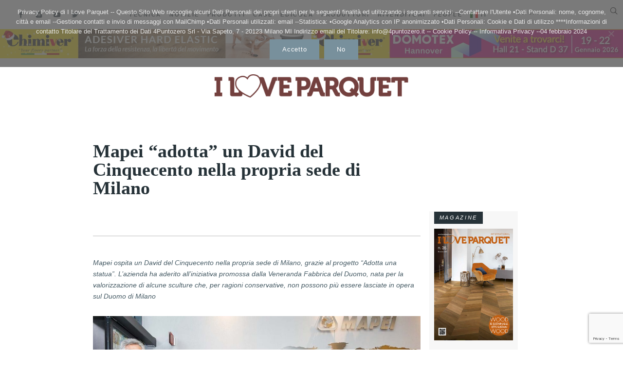

--- FILE ---
content_type: text/html; charset=UTF-8
request_url: https://www.iloveparquet.com/2022/12/22/mapei-adotta-un-david-del-cinquecento-nella-propria-sede-di-milano/
body_size: 23435
content:
<!DOCTYPE html>
<html lang="it-IT">
<head>
<meta charset="UTF-8">
<meta name="viewport" content="width=device-width, initial-scale=1, user-scalable=no"/>
<meta name="description" content="www.iloveparquet.com è una vetrina dei più bei pavimenti di legno e dei più originali oggetti di design in legno, è una fonte di ispirazione per designer e navigatori in cerca di spunti per rinnovare casa."/>
<meta name="google-site-verification" content="wEuRIa8rmvK5e4yWEZznJruik5k2N8lcV_DOkeEXbxI"/>
<link rel="alternate" type="application/rss+xml" title="I Love Parquet Feed" href="https://www.iloveparquet.com/feed/">
<link type="text/css" src="https://www.iloveparquet.com/wp-content/themes/maxi/css/jquery.ias.css">
<meta name='robots' content='index, follow, max-image-preview:large, max-snippet:-1, max-video-preview:-1'/>
<!-- This site is optimized with the Yoast SEO Premium plugin v26.7 (Yoast SEO v26.7) - https://yoast.com/wordpress/plugins/seo/ -->
<title>Mapei &quot;adotta&quot; un David del Cinquecento nella propria sede di Milano - I Love Parquet</title>
<meta name="description" content="Mapei ospita un David del Cinquecento nella propria sede di Milano, grazie al progetto &quot;Adotta una statua&quot;. L’azienda ha aderito all’iniziativa promossa dalla Veneranda Fabbrica del Duomo, nata per la valorizzazione di alcune sculture che, per ragioni conservative, non possono più essere lasciate in opera sul Duomo di Milano e per questo motivo sono depositate presso il Cantiere Marmisti."/>
<link rel="canonical" href="https://www.iloveparquet.com/2022/12/22/mapei-adotta-un-david-del-cinquecento-nella-propria-sede-di-milano/"/>
<meta property="og:locale" content="it_IT"/>
<meta property="og:type" content="article"/>
<meta property="og:title" content="Mapei &quot;adotta&quot; un David del Cinquecento nella propria sede di Milano"/>
<meta property="og:description" content="Mapei ospita un David del Cinquecento nella propria sede di Milano, grazie al progetto &quot;Adotta una statua&quot;. L’azienda ha aderito all’iniziativa promossa dalla Veneranda Fabbrica del Duomo, nata per la valorizzazione di alcune sculture che, per ragioni conservative, non possono più essere lasciate in opera sul Duomo di Milano e per questo motivo sono depositate presso il Cantiere Marmisti."/>
<meta property="og:url" content="https://www.iloveparquet.com/2022/12/22/mapei-adotta-un-david-del-cinquecento-nella-propria-sede-di-milano/"/>
<meta property="og:site_name" content="I Love Parquet"/>
<meta property="article:publisher" content="https://www.facebook.com/pages/I-Love-Parquet/209482205734079"/>
<meta property="article:published_time" content="2022-12-22T12:08:43+00:00"/>
<meta property="og:image" content="https://www.iloveparquet.com/wp-content/uploads/2022/12/david-con-larpa-3.jpeg"/>
<meta property="og:image:width" content="447"/>
<meta property="og:image:height" content="670"/>
<meta property="og:image:type" content="image/jpeg"/>
<meta name="author" content="Federica Fiorellini"/>
<meta name="twitter:card" content="summary_large_image"/>
<meta name="twitter:creator" content="@ILoveParquet"/>
<meta name="twitter:site" content="@ILoveParquet"/>
<meta name="twitter:label1" content="Scritto da"/>
<meta name="twitter:data1" content="Federica Fiorellini"/>
<meta name="twitter:label2" content="Tempo di lettura stimato"/>
<meta name="twitter:data2" content="7 minuti"/>
<script type="application/ld+json" class="yoast-schema-graph">{"@context":"https://schema.org","@graph":[{"@type":"Article","@id":"https://www.iloveparquet.com/2022/12/22/mapei-adotta-un-david-del-cinquecento-nella-propria-sede-di-milano/#article","isPartOf":{"@id":"https://www.iloveparquet.com/2022/12/22/mapei-adotta-un-david-del-cinquecento-nella-propria-sede-di-milano/"},"author":{"name":"Federica Fiorellini","@id":"https://www.iloveparquet.com/#/schema/person/4e8c0f8e52a2f6bbebfc1fb054fb11c4"},"headline":"Mapei &#8220;adotta&#8221; un David del Cinquecento nella propria sede di Milano","datePublished":"2022-12-22T12:08:43+00:00","mainEntityOfPage":{"@id":"https://www.iloveparquet.com/2022/12/22/mapei-adotta-un-david-del-cinquecento-nella-propria-sede-di-milano/"},"wordCount":1106,"publisher":{"@id":"https://www.iloveparquet.com/#organization"},"image":{"@id":"https://www.iloveparquet.com/2022/12/22/mapei-adotta-un-david-del-cinquecento-nella-propria-sede-di-milano/#primaryimage"},"thumbnailUrl":"https://www.iloveparquet.com/wp-content/uploads/2022/12/david-con-larpa-3.jpeg","keywords":["Elena Buscemi","Fedele Confalonieri","Fulvio Pravadelli","giorgio squinzi","Mapei \"adotta\" un David","Veneranda Fabbrica del Duomo","Veronica Squinzi"],"articleSection":["Curiosità","NEWS"],"inLanguage":"it-IT"},{"@type":"WebPage","@id":"https://www.iloveparquet.com/2022/12/22/mapei-adotta-un-david-del-cinquecento-nella-propria-sede-di-milano/","url":"https://www.iloveparquet.com/2022/12/22/mapei-adotta-un-david-del-cinquecento-nella-propria-sede-di-milano/","name":"Mapei \"adotta\" un David del Cinquecento nella propria sede di Milano - I Love Parquet","isPartOf":{"@id":"https://www.iloveparquet.com/#website"},"primaryImageOfPage":{"@id":"https://www.iloveparquet.com/2022/12/22/mapei-adotta-un-david-del-cinquecento-nella-propria-sede-di-milano/#primaryimage"},"image":{"@id":"https://www.iloveparquet.com/2022/12/22/mapei-adotta-un-david-del-cinquecento-nella-propria-sede-di-milano/#primaryimage"},"thumbnailUrl":"https://www.iloveparquet.com/wp-content/uploads/2022/12/david-con-larpa-3.jpeg","datePublished":"2022-12-22T12:08:43+00:00","description":"Mapei ospita un David del Cinquecento nella propria sede di Milano, grazie al progetto \"Adotta una statua\". L’azienda ha aderito all’iniziativa promossa dalla Veneranda Fabbrica del Duomo, nata per la valorizzazione di alcune sculture che, per ragioni conservative, non possono più essere lasciate in opera sul Duomo di Milano e per questo motivo sono depositate presso il Cantiere Marmisti.","breadcrumb":{"@id":"https://www.iloveparquet.com/2022/12/22/mapei-adotta-un-david-del-cinquecento-nella-propria-sede-di-milano/#breadcrumb"},"inLanguage":"it-IT","potentialAction":[{"@type":"ReadAction","target":["https://www.iloveparquet.com/2022/12/22/mapei-adotta-un-david-del-cinquecento-nella-propria-sede-di-milano/"]}]},{"@type":"ImageObject","inLanguage":"it-IT","@id":"https://www.iloveparquet.com/2022/12/22/mapei-adotta-un-david-del-cinquecento-nella-propria-sede-di-milano/#primaryimage","url":"https://www.iloveparquet.com/wp-content/uploads/2022/12/david-con-larpa-3.jpeg","contentUrl":"https://www.iloveparquet.com/wp-content/uploads/2022/12/david-con-larpa-3.jpeg","width":447,"height":670},{"@type":"BreadcrumbList","@id":"https://www.iloveparquet.com/2022/12/22/mapei-adotta-un-david-del-cinquecento-nella-propria-sede-di-milano/#breadcrumb","itemListElement":[{"@type":"ListItem","position":1,"name":"Home","item":"https://www.iloveparquet.com/"},{"@type":"ListItem","position":2,"name":"Mapei &#8220;adotta&#8221; un David del Cinquecento nella propria sede di Milano"}]},{"@type":"WebSite","@id":"https://www.iloveparquet.com/#website","url":"https://www.iloveparquet.com/","name":"I Love Parquet","description":"I Love Parquet","publisher":{"@id":"https://www.iloveparquet.com/#organization"},"alternateName":"pavimenti di legno","potentialAction":[{"@type":"SearchAction","target":{"@type":"EntryPoint","urlTemplate":"https://www.iloveparquet.com/?s={search_term_string}"},"query-input":{"@type":"PropertyValueSpecification","valueRequired":true,"valueName":"search_term_string"}}],"inLanguage":"it-IT"},{"@type":"Organization","@id":"https://www.iloveparquet.com/#organization","name":"4puntozero srl","alternateName":"4puntozero srl","url":"https://www.iloveparquet.com/","logo":{"@type":"ImageObject","inLanguage":"it-IT","@id":"https://www.iloveparquet.com/#/schema/logo/image/","url":"https://www.iloveparquet.com/wp-content/uploads/2019/01/4.0.jpg","contentUrl":"https://www.iloveparquet.com/wp-content/uploads/2019/01/4.0.jpg","width":169,"height":126,"caption":"4puntozero srl"},"image":{"@id":"https://www.iloveparquet.com/#/schema/logo/image/"},"sameAs":["https://www.facebook.com/pages/I-Love-Parquet/209482205734079","https://x.com/ILoveParquet","https://www.instagram.com/iloveparquet/?ref=badge","https://www.youtube.com/channel/UCIYMwBMIx70eNLHlUpN7RVA","https://www.linkedin.com/company/i-love-parquet/?viewAsMember=true"],"email":"info@iloveparquet.com","telephone":"+393206261241","foundingDate":"2014-01-04","vatID":"IT08491000967"},{"@type":"Person","@id":"https://www.iloveparquet.com/#/schema/person/4e8c0f8e52a2f6bbebfc1fb054fb11c4","name":"Federica Fiorellini","image":{"@type":"ImageObject","inLanguage":"it-IT","@id":"https://www.iloveparquet.com/#/schema/person/image/","url":"https://secure.gravatar.com/avatar/16d8b15ab609cd5870231ad22a7c46c3ee46ea57d31c8d0fccc33735e9045211?s=96&d=mm&r=g","contentUrl":"https://secure.gravatar.com/avatar/16d8b15ab609cd5870231ad22a7c46c3ee46ea57d31c8d0fccc33735e9045211?s=96&d=mm&r=g","caption":"Federica Fiorellini"},"sameAs":["https://www.iloveparquet.com"],"url":"https://www.iloveparquet.com/author/federica/"}]}</script>
<!-- / Yoast SEO Premium plugin. -->
<link rel="alternate" type="application/rss+xml" title="I Love Parquet &raquo; Feed" href="https://www.iloveparquet.com/feed/"/>
<link rel="alternate" type="application/rss+xml" title="I Love Parquet &raquo; Feed dei commenti" href="https://www.iloveparquet.com/comments/feed/"/>
<link rel="alternate" title="oEmbed (JSON)" type="application/json+oembed" href="https://www.iloveparquet.com/wp-json/oembed/1.0/embed?url=https%3A%2F%2Fwww.iloveparquet.com%2F2022%2F12%2F22%2Fmapei-adotta-un-david-del-cinquecento-nella-propria-sede-di-milano%2F"/>
<link rel="alternate" title="oEmbed (XML)" type="text/xml+oembed" href="https://www.iloveparquet.com/wp-json/oembed/1.0/embed?url=https%3A%2F%2Fwww.iloveparquet.com%2F2022%2F12%2F22%2Fmapei-adotta-un-david-del-cinquecento-nella-propria-sede-di-milano%2F&#038;format=xml"/>
<!-- This site uses the Google Analytics by ExactMetrics plugin v8.11.1 - Using Analytics tracking - https://www.exactmetrics.com/ -->
<!-- Note: ExactMetrics is not currently configured on this site. The site owner needs to authenticate with Google Analytics in the ExactMetrics settings panel. -->
<!-- No tracking code set -->
<!-- / Google Analytics by ExactMetrics -->
<style id='wp-img-auto-sizes-contain-inline-css' type='text/css'>img:is([sizes=auto i],[sizes^="auto," i]){contain-intrinsic-size:3000px 1500px}</style>
<!-- <link rel='stylesheet' id='sbi_styles-css' href='https://www.iloveparquet.com/wp-content/plugins/instagram-feed/css/sbi-styles.min.css?ver=6.10.0' type='text/css' media='all' /> -->
<link rel="stylesheet" type="text/css" href="//www.iloveparquet.com/wp-content/cache/wpfc-minified/l0tt2xbm/7n452.css" media="all"/>
<style id='wp-emoji-styles-inline-css' type='text/css'>img.wp-smiley,img.emoji{display:inline!important;border:none!important;box-shadow:none!important;height:1em!important;width:1em!important;margin:0 .07em!important;vertical-align:-.1em!important;background:none!important;padding:0!important}</style>
<style id='wp-block-library-inline-css' type='text/css'>:root{--wp-block-synced-color:#7a00df;--wp-block-synced-color--rgb:122 , 0 , 223;--wp-bound-block-color:var(--wp-block-synced-color);--wp-editor-canvas-background:#ddd;--wp-admin-theme-color:#007cba;--wp-admin-theme-color--rgb:0 , 124 , 186;--wp-admin-theme-color-darker-10:#006ba1;--wp-admin-theme-color-darker-10--rgb:0 , 107 , 160.5;--wp-admin-theme-color-darker-20:#005a87;--wp-admin-theme-color-darker-20--rgb:0 , 90 , 135;--wp-admin-border-width-focus:2px}@media (min-resolution:192dpi){:root{--wp-admin-border-width-focus:1.5px}}.wp-element-button{cursor:pointer}:root .has-very-light-gray-background-color{background-color:#eee}:root .has-very-dark-gray-background-color{background-color:#313131}:root .has-very-light-gray-color{color:#eee}:root .has-very-dark-gray-color{color:#313131}:root .has-vivid-green-cyan-to-vivid-cyan-blue-gradient-background{background:linear-gradient(135deg,#00d084,#0693e3)}:root .has-purple-crush-gradient-background{background:linear-gradient(135deg,#34e2e4,#4721fb 50%,#ab1dfe)}:root .has-hazy-dawn-gradient-background{background:linear-gradient(135deg,#faaca8,#dad0ec)}:root .has-subdued-olive-gradient-background{background:linear-gradient(135deg,#fafae1,#67a671)}:root .has-atomic-cream-gradient-background{background:linear-gradient(135deg,#fdd79a,#004a59)}:root .has-nightshade-gradient-background{background:linear-gradient(135deg,#330968,#31cdcf)}:root .has-midnight-gradient-background{background:linear-gradient(135deg,#020381,#2874fc)}:root{--wp--preset--font-size--normal:16px;--wp--preset--font-size--huge:42px}.has-regular-font-size{font-size:1em}.has-larger-font-size{font-size:2.625em}.has-normal-font-size{font-size:var(--wp--preset--font-size--normal)}.has-huge-font-size{font-size:var(--wp--preset--font-size--huge)}.has-text-align-center{text-align:center}.has-text-align-left{text-align:left}.has-text-align-right{text-align:right}.has-fit-text{white-space:nowrap!important}#end-resizable-editor-section{display:none}.aligncenter{clear:both}.items-justified-left{justify-content:flex-start}.items-justified-center{justify-content:center}.items-justified-right{justify-content:flex-end}.items-justified-space-between{justify-content:space-between}.screen-reader-text{border:0;clip-path:inset(50%);height:1px;margin:-1px;overflow:hidden;padding:0;position:absolute;width:1px;word-wrap:normal!important}.screen-reader-text:focus{background-color:#ddd;clip-path:none;color:#444;display:block;font-size:1em;height:auto;left:5px;line-height:normal;padding:15px 23px 14px;text-decoration:none;top:5px;width:auto;z-index:100000}html :where(.has-border-color){border-style:solid}html :where([style*=border-top-color]){border-top-style:solid}html :where([style*=border-right-color]){border-right-style:solid}html :where([style*=border-bottom-color]){border-bottom-style:solid}html :where([style*=border-left-color]){border-left-style:solid}html :where([style*=border-width]){border-style:solid}html :where([style*=border-top-width]){border-top-style:solid}html :where([style*=border-right-width]){border-right-style:solid}html :where([style*=border-bottom-width]){border-bottom-style:solid}html :where([style*=border-left-width]){border-left-style:solid}html :where(img[class*=wp-image-]){height:auto;max-width:100%}:where(figure){margin:0 0 1em}html :where(.is-position-sticky){--wp-admin--admin-bar--position-offset:var(--wp-admin--admin-bar--height,0)}@media screen and (max-width:600px){html :where(.is-position-sticky){--wp-admin--admin-bar--position-offset:0}}body .sps-toc-heading-copy-link{display:inline-block!important;margin-left:8px!important;text-decoration:none!important;color:#0073aa!important;font-weight:normal!important;opacity:0!important;transition:opacity .2s ease!important;font-size:.8em!important;border:none!important;background:none!important;box-shadow:none!important;padding:0!important;cursor:pointer!important}body .sps-toc-heading-copy-link:hover{color:#005a87!important;text-decoration:underline!important}h1,h2,h3,h4,h5,h6{position:relative!important}</style><style id='global-styles-inline-css' type='text/css'>:root{--wp--preset--aspect-ratio--square:1;--wp--preset--aspect-ratio--4-3: 4/3;--wp--preset--aspect-ratio--3-4: 3/4;--wp--preset--aspect-ratio--3-2: 3/2;--wp--preset--aspect-ratio--2-3: 2/3;--wp--preset--aspect-ratio--16-9: 16/9;--wp--preset--aspect-ratio--9-16: 9/16;--wp--preset--color--black:#000;--wp--preset--color--cyan-bluish-gray:#abb8c3;--wp--preset--color--white:#fff;--wp--preset--color--pale-pink:#f78da7;--wp--preset--color--vivid-red:#cf2e2e;--wp--preset--color--luminous-vivid-orange:#ff6900;--wp--preset--color--luminous-vivid-amber:#fcb900;--wp--preset--color--light-green-cyan:#7bdcb5;--wp--preset--color--vivid-green-cyan:#00d084;--wp--preset--color--pale-cyan-blue:#8ed1fc;--wp--preset--color--vivid-cyan-blue:#0693e3;--wp--preset--color--vivid-purple:#9b51e0;--wp--preset--gradient--vivid-cyan-blue-to-vivid-purple:linear-gradient(135deg,#0693e3 0%,#9b51e0 100%);--wp--preset--gradient--light-green-cyan-to-vivid-green-cyan:linear-gradient(135deg,#7adcb4 0%,#00d082 100%);--wp--preset--gradient--luminous-vivid-amber-to-luminous-vivid-orange:linear-gradient(135deg,#fcb900 0%,#ff6900 100%);--wp--preset--gradient--luminous-vivid-orange-to-vivid-red:linear-gradient(135deg,#ff6900 0%,#cf2e2e 100%);--wp--preset--gradient--very-light-gray-to-cyan-bluish-gray:linear-gradient(135deg,#eee 0%,#a9b8c3 100%);--wp--preset--gradient--cool-to-warm-spectrum:linear-gradient(135deg,#4aeadc 0%,#9778d1 20%,#cf2aba 40%,#ee2c82 60%,#fb6962 80%,#fef84c 100%);--wp--preset--gradient--blush-light-purple:linear-gradient(135deg,#ffceec 0%,#9896f0 100%);--wp--preset--gradient--blush-bordeaux:linear-gradient(135deg,#fecda5 0%,#fe2d2d 50%,#6b003e 100%);--wp--preset--gradient--luminous-dusk:linear-gradient(135deg,#ffcb70 0%,#c751c0 50%,#4158d0 100%);--wp--preset--gradient--pale-ocean:linear-gradient(135deg,#fff5cb 0%,#b6e3d4 50%,#33a7b5 100%);--wp--preset--gradient--electric-grass:linear-gradient(135deg,#caf880 0%,#71ce7e 100%);--wp--preset--gradient--midnight:linear-gradient(135deg,#020381 0%,#2874fc 100%);--wp--preset--font-size--small:13px;--wp--preset--font-size--medium:20px;--wp--preset--font-size--large:36px;--wp--preset--font-size--x-large:42px;--wp--preset--spacing--20:.44rem;--wp--preset--spacing--30:.67rem;--wp--preset--spacing--40:1rem;--wp--preset--spacing--50:1.5rem;--wp--preset--spacing--60:2.25rem;--wp--preset--spacing--70:3.38rem;--wp--preset--spacing--80:5.06rem;--wp--preset--shadow--natural:6px 6px 9px rgba(0,0,0,.2);--wp--preset--shadow--deep:12px 12px 50px rgba(0,0,0,.4);--wp--preset--shadow--sharp:6px 6px 0 rgba(0,0,0,.2);--wp--preset--shadow--outlined:6px 6px 0 -3px #fff , 6px 6px #000;--wp--preset--shadow--crisp:6px 6px 0 #000}:root :where(.is-layout-flow) > :first-child{margin-block-start:0}:root :where(.is-layout-flow) > :last-child{margin-block-end:0}:root :where(.is-layout-flow) > *{margin-block-start:24px;margin-block-end:0}:root :where(.is-layout-constrained) > :first-child{margin-block-start:0}:root :where(.is-layout-constrained) > :last-child{margin-block-end:0}:root :where(.is-layout-constrained) > *{margin-block-start:24px;margin-block-end:0}:root :where(.is-layout-flex){gap:24px}:root :where(.is-layout-grid){gap:24px}body .is-layout-flex{display:flex}.is-layout-flex{flex-wrap:wrap;align-items:center}.is-layout-flex > :is(*, div){margin:0}body .is-layout-grid{display:grid}.is-layout-grid > :is(*, div){margin:0}.has-black-color{color:var(--wp--preset--color--black)!important}.has-cyan-bluish-gray-color{color:var(--wp--preset--color--cyan-bluish-gray)!important}.has-white-color{color:var(--wp--preset--color--white)!important}.has-pale-pink-color{color:var(--wp--preset--color--pale-pink)!important}.has-vivid-red-color{color:var(--wp--preset--color--vivid-red)!important}.has-luminous-vivid-orange-color{color:var(--wp--preset--color--luminous-vivid-orange)!important}.has-luminous-vivid-amber-color{color:var(--wp--preset--color--luminous-vivid-amber)!important}.has-light-green-cyan-color{color:var(--wp--preset--color--light-green-cyan)!important}.has-vivid-green-cyan-color{color:var(--wp--preset--color--vivid-green-cyan)!important}.has-pale-cyan-blue-color{color:var(--wp--preset--color--pale-cyan-blue)!important}.has-vivid-cyan-blue-color{color:var(--wp--preset--color--vivid-cyan-blue)!important}.has-vivid-purple-color{color:var(--wp--preset--color--vivid-purple)!important}.has-black-background-color{background-color:var(--wp--preset--color--black)!important}.has-cyan-bluish-gray-background-color{background-color:var(--wp--preset--color--cyan-bluish-gray)!important}.has-white-background-color{background-color:var(--wp--preset--color--white)!important}.has-pale-pink-background-color{background-color:var(--wp--preset--color--pale-pink)!important}.has-vivid-red-background-color{background-color:var(--wp--preset--color--vivid-red)!important}.has-luminous-vivid-orange-background-color{background-color:var(--wp--preset--color--luminous-vivid-orange)!important}.has-luminous-vivid-amber-background-color{background-color:var(--wp--preset--color--luminous-vivid-amber)!important}.has-light-green-cyan-background-color{background-color:var(--wp--preset--color--light-green-cyan)!important}.has-vivid-green-cyan-background-color{background-color:var(--wp--preset--color--vivid-green-cyan)!important}.has-pale-cyan-blue-background-color{background-color:var(--wp--preset--color--pale-cyan-blue)!important}.has-vivid-cyan-blue-background-color{background-color:var(--wp--preset--color--vivid-cyan-blue)!important}.has-vivid-purple-background-color{background-color:var(--wp--preset--color--vivid-purple)!important}.has-black-border-color{border-color:var(--wp--preset--color--black)!important}.has-cyan-bluish-gray-border-color{border-color:var(--wp--preset--color--cyan-bluish-gray)!important}.has-white-border-color{border-color:var(--wp--preset--color--white)!important}.has-pale-pink-border-color{border-color:var(--wp--preset--color--pale-pink)!important}.has-vivid-red-border-color{border-color:var(--wp--preset--color--vivid-red)!important}.has-luminous-vivid-orange-border-color{border-color:var(--wp--preset--color--luminous-vivid-orange)!important}.has-luminous-vivid-amber-border-color{border-color:var(--wp--preset--color--luminous-vivid-amber)!important}.has-light-green-cyan-border-color{border-color:var(--wp--preset--color--light-green-cyan)!important}.has-vivid-green-cyan-border-color{border-color:var(--wp--preset--color--vivid-green-cyan)!important}.has-pale-cyan-blue-border-color{border-color:var(--wp--preset--color--pale-cyan-blue)!important}.has-vivid-cyan-blue-border-color{border-color:var(--wp--preset--color--vivid-cyan-blue)!important}.has-vivid-purple-border-color{border-color:var(--wp--preset--color--vivid-purple)!important}.has-vivid-cyan-blue-to-vivid-purple-gradient-background{background:var(--wp--preset--gradient--vivid-cyan-blue-to-vivid-purple)!important}.has-light-green-cyan-to-vivid-green-cyan-gradient-background{background:var(--wp--preset--gradient--light-green-cyan-to-vivid-green-cyan)!important}.has-luminous-vivid-amber-to-luminous-vivid-orange-gradient-background{background:var(--wp--preset--gradient--luminous-vivid-amber-to-luminous-vivid-orange)!important}.has-luminous-vivid-orange-to-vivid-red-gradient-background{background:var(--wp--preset--gradient--luminous-vivid-orange-to-vivid-red)!important}.has-very-light-gray-to-cyan-bluish-gray-gradient-background{background:var(--wp--preset--gradient--very-light-gray-to-cyan-bluish-gray)!important}.has-cool-to-warm-spectrum-gradient-background{background:var(--wp--preset--gradient--cool-to-warm-spectrum)!important}.has-blush-light-purple-gradient-background{background:var(--wp--preset--gradient--blush-light-purple)!important}.has-blush-bordeaux-gradient-background{background:var(--wp--preset--gradient--blush-bordeaux)!important}.has-luminous-dusk-gradient-background{background:var(--wp--preset--gradient--luminous-dusk)!important}.has-pale-ocean-gradient-background{background:var(--wp--preset--gradient--pale-ocean)!important}.has-electric-grass-gradient-background{background:var(--wp--preset--gradient--electric-grass)!important}.has-midnight-gradient-background{background:var(--wp--preset--gradient--midnight)!important}.has-small-font-size{font-size:var(--wp--preset--font-size--small)!important}.has-medium-font-size{font-size:var(--wp--preset--font-size--medium)!important}.has-large-font-size{font-size:var(--wp--preset--font-size--large)!important}.has-x-large-font-size{font-size:var(--wp--preset--font-size--x-large)!important}</style>
<style id='classic-theme-styles-inline-css' type='text/css'>.wp-block-button__link{color:#fff;background-color:#32373c;border-radius:9999px;box-shadow:none;text-decoration:none;padding:calc(.667em + 2px) calc(1.333em + 2px);font-size:1.125em}.wp-block-file__button{background:#32373c;color:#fff;text-decoration:none}</style>
<style id='sp-smart-post-global-root-inline-css' type='text/css'>:root{--sp-smart-font-size-heading-1:44px;--sp-smart-font-size-heading-2:32px;--sp-smart-font-size-heading-3:24px;--sp-smart-font-size-heading-4:22px;--sp-smart-font-size-heading-5:20px;--sp-smart-font-size-heading-6:18px;--sp-smart-font-size-body-1:18px;--sp-smart-font-size-body-2:16px;--sp-smart-font-size-body-3:14px;--sp-smart-font-size-body-4:12px;--sp-smart-font-size-button-1:18px;--sp-smart-font-size-button-2:16px}:root{--sp-smart-breakpoint-tablet:1023px;--sp-smart-breakpoint-mobile:767px;--smart-post-light-text:#fafafa;--smart-post-background:#fff;--smart-post-primary-light:#ebebeb;--smart-post-primary:#999;--smart-post-primary-dark:#1d1d1d;--smart-post-secondary:#0054fb;--smart-post-dark-2-text:#3e3e3e;--smart-post-dark-text:#0a0a0a;--smart-post-black:#000}:root{--smart-post-shadow-subtle-1dp:0 1px 2px 0 rgba(0,0,0,.12);--smart-post-shadow-light-2dp:0 2px 4px 0 rgba(0,0,0,.14);--smart-post-shadow-medium-4dp:0 4px 6px 0 rgba(0,0,0,.16);--smart-post-shadow-strong-8dp:0 8px 18px 0 rgba(0,0,0,.18);--smart-post-shadow-deep-12dp:0 12px 17px 0 rgba(0,0,0,.20);--smart-post-shadow-sharp-4dp:4px 4px 0 0 rgba(0,0,0,.25)}</style>
<!-- <link rel='stylesheet' id='wp-components-css' href='https://www.iloveparquet.com/wp-includes/css/dist/components/style.min.css?ver=a8d7c3cb7152039f2de4eac8982144b0' type='text/css' media='all' /> -->
<!-- <link rel='stylesheet' id='wp-preferences-css' href='https://www.iloveparquet.com/wp-includes/css/dist/preferences/style.min.css?ver=a8d7c3cb7152039f2de4eac8982144b0' type='text/css' media='all' /> -->
<!-- <link rel='stylesheet' id='wp-block-editor-css' href='https://www.iloveparquet.com/wp-includes/css/dist/block-editor/style.min.css?ver=a8d7c3cb7152039f2de4eac8982144b0' type='text/css' media='all' /> -->
<!-- <link rel='stylesheet' id='popup-maker-block-library-style-css' href='https://www.iloveparquet.com/wp-content/plugins/popup-maker/dist/packages/block-library-style.css?ver=dbea705cfafe089d65f1' type='text/css' media='all' /> -->
<!-- <link rel='stylesheet' id='contact-form-7-css' href='https://www.iloveparquet.com/wp-content/plugins/contact-form-7/includes/css/styles.css?ver=6.1.4' type='text/css' media='all' /> -->
<!-- <link rel='stylesheet' id='cookie-notice-front-css' href='https://www.iloveparquet.com/wp-content/plugins/cookie-notice/css/front.min.css?ver=2.5.11' type='text/css' media='all' /> -->
<!-- <link rel='stylesheet' id='parent-style-css' href='https://www.iloveparquet.com/wp-content/themes/maxi/style.css?ver=a8d7c3cb7152039f2de4eac8982144b0' type='text/css' media='all' /> -->
<!-- <link rel='stylesheet' id='maxitheme-basic-stylesheet-css' href='https://www.iloveparquet.com/wp-content/themes/maxi/css/basic.css?ver=a8d7c3cb7152039f2de4eac8982144b0' type='text/css' media='all' /> -->
<!-- <link rel='stylesheet' id='maxitheme-stylesheet-css' href='https://www.iloveparquet.com/wp-content/themes/maxi-child/style.css?ver=a8d7c3cb7152039f2de4eac8982144b0' type='text/css' media='all' /> -->
<link rel="stylesheet" type="text/css" href="//www.iloveparquet.com/wp-content/cache/wpfc-minified/1d2x4jvy/7n452.css" media="all"/>
<!-- <link rel='stylesheet' id='maxitheme-print-css' href='https://www.iloveparquet.com/wp-content/themes/maxi-child/print.css?ver=a8d7c3cb7152039f2de4eac8982144b0' type='text/css' media='print' /> -->
<link rel="stylesheet" type="text/css" href="//www.iloveparquet.com/wp-content/cache/wpfc-minified/6lps8la1/7n452.css" media="print"/>
<!-- <link rel='stylesheet' id='maxitheme-responsive-stylesheet-css' href='https://www.iloveparquet.com/wp-content/themes/maxi/css/responsive.css?ver=a8d7c3cb7152039f2de4eac8982144b0' type='text/css' media='screen' /> -->
<link rel="stylesheet" type="text/css" href="//www.iloveparquet.com/wp-content/cache/wpfc-minified/1o5qs31f/7n452.css" media="screen"/>
<!-- <link rel='stylesheet' id='maxitheme-custom-color-1-css' href='https://www.iloveparquet.com/wp-content/themes/maxi/css/custom_color_1.css?ver=a8d7c3cb7152039f2de4eac8982144b0' type='text/css' media='all' /> -->
<!-- <link rel='stylesheet' id='maxitheme-custom-color-2-css' href='https://www.iloveparquet.com/wp-content/themes/maxi/css/custom_color_2.css?ver=a8d7c3cb7152039f2de4eac8982144b0' type='text/css' media='all' /> -->
<link rel="stylesheet" type="text/css" href="//www.iloveparquet.com/wp-content/cache/wpfc-minified/6wezw70r/7n452.css" media="all"/>
<style id='maxitheme-custom-color-2-inline-css' type='text/css'>a,.woocommerce .star-rating,.woocommerce a.remove:hover,.woocommerce div.product .woocommerce-tabs ul.tabs li.active a,.woocommerce div.product p.price,.woocommerce div.product span.price,.woocommerce #reviews #comments-form ol.commentlist li .comment-text p.meta,small,.woocommerce form .form-row .required,button.secondary,.button.secondary{color:#78909c}.color-secondary,.progress.success .meter,.label.success,.alert-box.success,.format-status .text-holder,.accordion .accordion-navigation>a:hover,.accordion dd>a:hover,.widget.widget_search .postfix,.woocommerce #respond input#submit.alt,.woocommerce a.button.alt,.woocommerce button.button.alt,.woocommerce input.button.alt,.widget.woocommerce a.button,.widget.woocommerce button.button,.woocommerce span.onsale,.woocommerce .widget_price_filter .price_slider_wrapper .ui-widget-content,input#submit,.wpcf7-submit,input#wp-submit,input[type="submit"],input#wppb-submit,button,.button,button.secondary:hover,.button.secondary:hover,button.secondary:focus,.button.secondary:focus{background-color:#78909c}button,.button,button.secondary,.button.secondary,.button,input[type="text"]:focus,input[type="password"]:focus,input[type="email"]:focus,input[type="search"]:focus,input[type="tel"]:focus,input[type="url"]:focus,textarea:focus,a.comment-reply-link:hover,a.comment-edit-link:hover,a.comment-reply-link:hover,button.secondary:hover,.button.secondary:hover,button.secondary:focus,.button.secondary:focus{border-color:#78909c}</style>
<!-- <link rel='stylesheet' id='maxitheme-custom-color-3-css' href='https://www.iloveparquet.com/wp-content/themes/maxi/css/custom_color_3.css?ver=a8d7c3cb7152039f2de4eac8982144b0' type='text/css' media='all' /> -->
<!-- <link rel='stylesheet' id='maxitheme-custom-color-4-css' href='https://www.iloveparquet.com/wp-content/themes/maxi/css/custom_color_4.css?ver=a8d7c3cb7152039f2de4eac8982144b0' type='text/css' media='all' /> -->
<link rel="stylesheet" type="text/css" href="//www.iloveparquet.com/wp-content/cache/wpfc-minified/88ehio79/7n452.css" media="all"/>
<style id='maxitheme-custom-color-4-inline-css' type='text/css'>body,h5,h6,.entry-cat a,.widget_rss ul li:hover .rssSummary,.excerpt-text .more a,a.comment-reply-link,a.comment-edit-link,.sub-nav dt a,.sub-nav dd a,.sub-nav li a,.entry-meta a:hover,.comment a,.comment .author-meta .comment-date a:hover,.author-details,.entry-meta .single-taxonomy a:hover,.page-numbers li a,.accordion .accordion-navigation>a,.accordion dd>a,.tabs dd>a,.tabs .tab-title>a,.alert-box.secondary,.rssSummary,#page-nav a,.keynote,.keynote h2,a.load-more,a.more,.product_meta a:hover{color:#455a64}button.alert:hover,.button.alert:hover,button.alert:focus,.button.alert:focus,.label.secondary,.tabs dd>a:hover,.tabs .tab-title>a:hover,.accordion .accordion-navigation.active>a,.accordion dd.active>a,.horizontal.horizontal-top .dark .widget-title h6,.footer-column .widget-title h6,button.success,.button.success{background-color:#455a64}button.success,.button.success{border-color:#455a64}</style>
<!-- <link rel='stylesheet' id='maxitheme-custom-font-css' href='https://www.iloveparquet.com/wp-content/themes/maxi/css/custom_font.css?ver=a8d7c3cb7152039f2de4eac8982144b0' type='text/css' media='all' /> -->
<!-- <link rel='stylesheet' id='tablepress-default-css' href='https://www.iloveparquet.com/wp-content/plugins/tablepress/css/build/default.css?ver=3.2.6' type='text/css' media='all' /> -->
<!-- <link rel='stylesheet' id='maxitheme-responsive-stylesheet-css-css' href='https://www.iloveparquet.com/wp-content/themes/maxi-child/css/responsive.css?ver=a8d7c3cb7152039f2de4eac8982144b0' type='text/css' media='all' /> -->
<link rel="stylesheet" type="text/css" href="//www.iloveparquet.com/wp-content/cache/wpfc-minified/laudjpjv/7n452.css" media="all"/>
<script type="text/javascript" id="cookie-notice-front-js-before">//<![CDATA[
var cnArgs={"ajaxUrl":"https:\/\/www.iloveparquet.com\/wp-admin\/admin-ajax.php","nonce":"b8612beece","hideEffect":"fade","position":"top","onScroll":true,"onScrollOffset":100,"onClick":false,"cookieName":"cookie_notice_accepted","cookieTime":2592000,"cookieTimeRejected":2592000,"globalCookie":false,"redirection":true,"cache":false,"revokeCookies":false,"revokeCookiesOpt":"automatic"};
//]]></script>
<script type="text/javascript" src="https://www.iloveparquet.com/wp-content/plugins/cookie-notice/js/front.min.js?ver=2.5.11" id="cookie-notice-front-js"></script>
<script type="text/javascript" src="https://www.iloveparquet.com/wp-includes/js/jquery/jquery.min.js?ver=3.7.1" id="jquery-core-js"></script>
<script type="text/javascript" src="https://www.iloveparquet.com/wp-includes/js/jquery/jquery-migrate.min.js?ver=3.4.1" id="jquery-migrate-js"></script>
<script></script><link rel="https://api.w.org/" href="https://www.iloveparquet.com/wp-json/"/><link rel="alternate" title="JSON" type="application/json" href="https://www.iloveparquet.com/wp-json/wp/v2/posts/35110"/><link rel="EditURI" type="application/rsd+xml" title="RSD" href="https://www.iloveparquet.com/xmlrpc.php?rsd"/>
<link rel='shortlink' href='https://www.iloveparquet.com/?p=35110'/>
<!-- WordPress Facebook Integration Begin -->
<!-- Facebook Pixel Code -->
<script>!function(f,b,e,v,n,t,s){if(f.fbq)return;n=f.fbq=function(){n.callMethod?n.callMethod.apply(n,arguments):n.queue.push(arguments)};if(!f._fbq)f._fbq=n;n.push=n;n.loaded=!0;n.version='2.0';n.queue=[];t=b.createElement(e);t.async=!0;t.src=v;s=b.getElementsByTagName(e)[0];s.parentNode.insertBefore(t,s)}(window,document,'script','https://connect.facebook.net/en_US/fbevents.js');fbq('init','1807619859531622',{},{"agent":"wordpress-6.9-1.7.5"});fbq('track','PageView',{"source":"wordpress","version":"6.9","pluginVersion":"1.7.5"});if(typeof jQuery!='undefined'){jQuery(document).ready(function($){jQuery('body').on('added_to_cart',function(event){$.get('?wc-ajax=fb_inject_add_to_cart_event',function(data){$('head').append(data);});});});}</script>
<!-- DO NOT MODIFY -->
<!-- End Facebook Pixel Code -->
<!-- WordPress Facebook Integration end -->
<!-- Facebook Pixel Code -->
<noscript>
<img height="1" width="1" style="display:none" src="https://www.facebook.com/tr?id=1807619859531622&ev=PageView&noscript=1"/>
</noscript>
<!-- DO NOT MODIFY -->
<!-- End Facebook Pixel Code -->
<meta name="generator" content="Powered by WPBakery Page Builder - drag and drop page builder for WordPress."/>
<link rel="icon" href="https://www.iloveparquet.com/wp-content/uploads/2016/06/iloveparquet-150x62.png" sizes="32x32"/>
<link rel="icon" href="https://www.iloveparquet.com/wp-content/uploads/2016/06/iloveparquet.png" sizes="192x192"/>
<link rel="apple-touch-icon" href="https://www.iloveparquet.com/wp-content/uploads/2016/06/iloveparquet.png"/>
<meta name="msapplication-TileImage" content="https://www.iloveparquet.com/wp-content/uploads/2016/06/iloveparquet.png"/>
<noscript><style>.wpb_animate_when_almost_visible{opacity:1}</style></noscript>				<style type="text/css" id="c4wp-checkout-css">.woocommerce-checkout .c4wp_captcha_field{margin-bottom:10px;margin-top:15px;position:relative;display:inline-block}</style>
<style type="text/css" id="c4wp-v3-lp-form-css">.login #login,.login #lostpasswordform{min-width:350px!important}.wpforms-field-c4wp iframe{width:100%!important}</style>
<div id="fb-root"></div>
<script async defer crossorigin="anonymous" src="https://connect.facebook.net/it_IT/sdk.js#xfbml=1&version=v9.0" nonce="khNvESK0" data-wpfc-render="false"></script>
<!-- <link rel="stylesheet" href="https://use.fontawesome.com/releases/v5.8.2/css/all.css" integrity="sha384-oS3vJWv+0UjzBfQzYUhtDYW+Pj2yciDJxpsK1OYPAYjqT085Qq/1cq5FLXAZQ7Ay" crossorigin="anonymous"> -->
<link rel="stylesheet" href="https://use.fontawesome.com/releases/v5.15.4/css/all.css" crossorigin="anonymous">
</head>
<body data-rsssl=1 class="wp-singular post-template-default single single-post postid-35110 single-format-standard wp-theme-maxi wp-child-theme-maxi-child cookies-not-set wpb-js-composer js-comp-ver-8.7.2 vc_responsive" itemscope itemtype="http://schema.org/WebPage">
<!-- barra top posizione -->
<div id="news" class="dark hide-for-medium-down">
<div class="row collapse">
<div class="large-6 columns">
<ul class="social">
<li class="social-item">
<span class="icon facebook">
<a class="social" href="https://www.facebook.com/pages/I-Love-Parquet/209482205734079" target="_blank" title="Facebook"><i class="i-facebookS"></i></a>
</span>
</li>
<li class="social-item">
<span class="icon instagram"><a class="social" href="https://www.instagram.com/iloveparquet/?ref=badge" target="_blank" title="Instagram"><i class="i-instagramS"></i></a>
</span>
</li>
<li class="social-item">
<span class="icon youtube">
<a class="social" href="https://www.youtube.com/channel/UCIYMwBMIx70eNLHlUpN7RVA" target="_blank" title="Youtube"><i class="i-youtubeS"></i></a>
</span>
</li>
<li class="social-item">
<span class="icon twitter">
<a class="social" href="https://twitter.com/ILoveParquet" target="_blank" title="Twitter"><i class="i-twitterS"></i></a>
</span>
</li>
</ul>            
<!-- <div class="newsticker">
</div>  -->
</div> 
<div id="top-bar-menu" class="large-6 columns">
<ul class="menu-header main-menu">
<li id="menu-item-26859" class="menu-item menu-item-type-taxonomy menu-item-object-category menu-item-has-children menu-item-26859"><a href="https://www.iloveparquet.com/category/tecnica/">TECNICA</a>
<ul class="sub-menu">
<li id="menu-item-6215" class="menu-item menu-item-type-taxonomy menu-item-object-category menu-item-6215"><a href="https://www.iloveparquet.com/category/tecnica/il-pavimento-in-legno/">NORME &amp; TECNICA</a></li>
<li id="menu-item-6179" class="menu-item menu-item-type-taxonomy menu-item-object-category menu-item-6179"><a href="https://www.iloveparquet.com/category/tecnica/manutenzione/">MANUTENZIONE</a></li>
<li id="menu-item-6180" class="menu-item menu-item-type-taxonomy menu-item-object-category menu-item-6180"><a href="https://www.iloveparquet.com/category/tecnica/domanderisposte/">DOMANDE &#038; RISPOSTE</a></li>
<li id="menu-item-6181" class="menu-item menu-item-type-taxonomy menu-item-object-category menu-item-6181"><a href="https://www.iloveparquet.com/category/tecnica/consumo-consapevole/">CONSUMO CONSAPEVOLE</a></li>
<li id="menu-item-6182" class="menu-item menu-item-type-taxonomy menu-item-object-category menu-item-6182"><a href="https://www.iloveparquet.com/category/tecnica/libri-e-multimedia/">LIBRI &#038; MULTIMEDIA</a></li>
<li id="menu-item-7129" class="menu-item menu-item-type-taxonomy menu-item-object-category menu-item-7129"><a href="https://www.iloveparquet.com/category/tecnica/scegli-il-tuo-legno/">IL TUO LEGNO</a></li>
</ul>
</li>
<li id="menu-item-6205" class="menu-item menu-item-type-taxonomy menu-item-object-category current-post-ancestor current-menu-parent current-post-parent menu-item-has-children menu-item-6205"><a href="https://www.iloveparquet.com/category/news/">NOTIZIE</a>
<ul class="sub-menu">
<li id="menu-item-6206" class="menu-item menu-item-type-taxonomy menu-item-object-category menu-item-6206"><a href="https://www.iloveparquet.com/category/news/ambiente/">AMBIENTE</a></li>
<li id="menu-item-6207" class="menu-item menu-item-type-taxonomy menu-item-object-category menu-item-6207"><a href="https://www.iloveparquet.com/category/news/architettura/">ARCHITETTURA</a></li>
<li id="menu-item-35425" class="menu-item menu-item-type-taxonomy menu-item-object-category menu-item-35425"><a href="https://www.iloveparquet.com/category/news/design/">DESIGN</a></li>
<li id="menu-item-6208" class="menu-item menu-item-type-taxonomy menu-item-object-category menu-item-6208"><a href="https://www.iloveparquet.com/category/news/attualita/">ATTUALITÀ</a></li>
<li id="menu-item-6209" class="menu-item menu-item-type-taxonomy menu-item-object-category menu-item-6209"><a href="https://www.iloveparquet.com/category/news/sostenibilita/">SOSTENIBILITÀ</a></li>
<li id="menu-item-6210" class="menu-item menu-item-type-taxonomy menu-item-object-category current-post-ancestor current-menu-parent current-post-parent menu-item-6210"><a href="https://www.iloveparquet.com/category/news/curiosita/">CURIOSITÀ</a></li>
<li id="menu-item-6211" class="menu-item menu-item-type-taxonomy menu-item-object-category menu-item-6211"><a href="https://www.iloveparquet.com/category/news/dal-mercato/">DAL MERCATO</a></li>
<li id="menu-item-6212" class="menu-item menu-item-type-taxonomy menu-item-object-category menu-item-6212"><a href="https://www.iloveparquet.com/category/news/edilizia/">EDILIZIA</a></li>
<li id="menu-item-6213" class="menu-item menu-item-type-taxonomy menu-item-object-category menu-item-6213"><a href="https://www.iloveparquet.com/category/news/eventi-news/">EVENTI</a></li>
<li id="menu-item-6214" class="menu-item menu-item-type-taxonomy menu-item-object-category menu-item-6214"><a href="https://www.iloveparquet.com/category/news/normativa/">NORMATIVA</a></li>
</ul>
</li>
<li id="menu-item-14007" class="menu-item menu-item-type-taxonomy menu-item-object-category menu-item-has-children menu-item-14007"><a href="https://www.iloveparquet.com/category/prodotti/">PRODOTTI</a>
<ul class="sub-menu">
<li id="menu-item-29039" class="menu-item menu-item-type-taxonomy menu-item-object-category menu-item-29039"><a href="https://www.iloveparquet.com/category/prodotti/rustici/">RUSTICI</a></li>
<li id="menu-item-6183" class="menu-item menu-item-type-taxonomy menu-item-object-category menu-item-6183"><a href="https://www.iloveparquet.com/category/prodotti/parquet-prefiniti/">PARQUET PREFINITI</a></li>
<li id="menu-item-6184" class="menu-item menu-item-type-taxonomy menu-item-object-category menu-item-6184"><a href="https://www.iloveparquet.com/category/prodotti/parquet-massicci/">PARQUET MASSICCI</a></li>
<li id="menu-item-16604" class="menu-item menu-item-type-taxonomy menu-item-object-category menu-item-16604"><a href="https://www.iloveparquet.com/category/prodotti/quadrotte-spine/">QUADROTTE &amp; SPINE</a></li>
<li id="menu-item-10025" class="menu-item menu-item-type-taxonomy menu-item-object-category menu-item-10025"><a href="https://www.iloveparquet.com/category/prodotti/maxi-formato/">MAXI FORMATO</a></li>
<li id="menu-item-21813" class="menu-item menu-item-type-taxonomy menu-item-object-category menu-item-21813"><a href="https://www.iloveparquet.com/category/prodotti/esotici/">ESOTICI</a></li>
<li id="menu-item-6185" class="menu-item menu-item-type-taxonomy menu-item-object-category menu-item-6185"><a href="https://www.iloveparquet.com/category/prodotti/boiserie-2/">BOISERIE</a></li>
<li id="menu-item-21724" class="menu-item menu-item-type-taxonomy menu-item-object-category menu-item-21724"><a href="https://www.iloveparquet.com/category/prodotti/bambu/">BAMBU</a></li>
<li id="menu-item-6186" class="menu-item menu-item-type-taxonomy menu-item-object-category menu-item-6186"><a href="https://www.iloveparquet.com/category/prodotti/profili/">BATTISCOPA &amp; PROFILI</a></li>
<li id="menu-item-36866" class="menu-item menu-item-type-taxonomy menu-item-object-category menu-item-36866"><a href="https://www.iloveparquet.com/category/prodotti/hi-tech-wood/">HI-TECH WOOD</a></li>
<li id="menu-item-6187" class="menu-item menu-item-type-taxonomy menu-item-object-category menu-item-6187"><a href="https://www.iloveparquet.com/category/prodotti/posa-2/">PRODOTTI PER LA POSA</a></li>
<li id="menu-item-17355" class="menu-item menu-item-type-taxonomy menu-item-object-category menu-item-17355"><a href="https://www.iloveparquet.com/category/prodotti/prodotti-per-la-finitura/">PRODOTTI PER LA FINITURA</a></li>
<li id="menu-item-13195" class="menu-item menu-item-type-taxonomy menu-item-object-category menu-item-13195"><a href="https://www.iloveparquet.com/category/prodotti/prodotti-per-la-cura/">PRODOTTI PER LA CURA</a></li>
<li id="menu-item-14823" class="menu-item menu-item-type-taxonomy menu-item-object-category menu-item-14823"><a href="https://www.iloveparquet.com/category/macchine/">MACCHINE</a></li>
<li id="menu-item-6188" class="menu-item menu-item-type-taxonomy menu-item-object-category menu-item-6188"><a href="https://www.iloveparquet.com/category/prodotti/outdoor/">OUTDOOR</a></li>
<li id="menu-item-6189" class="menu-item menu-item-type-taxonomy menu-item-object-category menu-item-6189"><a href="https://www.iloveparquet.com/category/prodotti/wood-mood/">WOOD MOOD</a></li>
<li id="menu-item-9226" class="menu-item menu-item-type-taxonomy menu-item-object-category menu-item-9226"><a href="https://www.iloveparquet.com/category/interior-design/">INTERIOR DESIGN</a></li>
</ul>
</li>
<li id="menu-item-6192" class="menu-item menu-item-type-taxonomy menu-item-object-category menu-item-has-children menu-item-6192"><a href="https://www.iloveparquet.com/category/case/">CASE</a>
<ul class="sub-menu">
<li id="menu-item-6197" class="menu-item menu-item-type-taxonomy menu-item-object-category menu-item-6197"><a href="https://www.iloveparquet.com/category/case/moderne/">MODERNE</a></li>
<li id="menu-item-6193" class="menu-item menu-item-type-taxonomy menu-item-object-category menu-item-6193"><a href="https://www.iloveparquet.com/category/case/classiche/">CLASSICHE</a></li>
<li id="menu-item-6194" class="menu-item menu-item-type-taxonomy menu-item-object-category menu-item-6194"><a href="https://www.iloveparquet.com/category/case/country/">COUNTRY</a></li>
<li id="menu-item-6195" class="menu-item menu-item-type-taxonomy menu-item-object-category menu-item-6195"><a href="https://www.iloveparquet.com/category/case/fuori-citta/">FUORI CITTÀ</a></li>
<li id="menu-item-14866" class="menu-item menu-item-type-taxonomy menu-item-object-category menu-item-14866"><a href="https://www.iloveparquet.com/category/case/vip/">VIP</a></li>
<li id="menu-item-6196" class="menu-item menu-item-type-taxonomy menu-item-object-category menu-item-6196"><a href="https://www.iloveparquet.com/category/case/hotel-pub-ristoranti/">HOTEL, PUB &amp; RISTORANTI</a></li>
<li id="menu-item-14878" class="menu-item menu-item-type-taxonomy menu-item-object-category menu-item-14878"><a href="https://www.iloveparquet.com/category/case/showroom/">SHOWROOM</a></li>
<li id="menu-item-12130" class="menu-item menu-item-type-taxonomy menu-item-object-category menu-item-12130"><a href="https://www.iloveparquet.com/category/case/uffici/">UFFICI</a></li>
<li id="menu-item-12131" class="menu-item menu-item-type-taxonomy menu-item-object-category menu-item-12131"><a href="https://www.iloveparquet.com/category/case/teatri-e-palazzetti/">TEATRI E PALAZZETTI</a></li>
</ul>
</li>
<li id="menu-item-7218" class="menu-item menu-item-type-taxonomy menu-item-object-category menu-item-has-children menu-item-7218"><a href="https://www.iloveparquet.com/category/magazine/">EDICOLA</a>
<ul class="sub-menu">
<li id="menu-item-6200" class="menu-item menu-item-type-taxonomy menu-item-object-category menu-item-6200"><a href="https://www.iloveparquet.com/category/magazine/magazine-italia/">MAGAZINE ITALIANI</a></li>
<li id="menu-item-6199" class="menu-item menu-item-type-taxonomy menu-item-object-category menu-item-6199"><a href="https://www.iloveparquet.com/category/magazine/magazine-internazionali/">MAGAZINE INTERNAZIONALI</a></li>
<li id="menu-item-32821" class="menu-item menu-item-type-taxonomy menu-item-object-category menu-item-32821"><a href="https://www.iloveparquet.com/category/magazine/gli-speciali/">GLI SPECIALI</a></li>
<li id="menu-item-14521" class="menu-item menu-item-type-post_type menu-item-object-page menu-item-14521"><a href="https://www.iloveparquet.com/abbonarsi/">ABBONARSI</a></li>
</ul>
</li>
<li id="menu-item-9215" class="menu-item menu-item-type-taxonomy menu-item-object-category menu-item-9215"><a href="https://www.iloveparquet.com/category/aziende/">PRODUTTORI</a></li>
<li id="menu-item-30888" class="menu-item menu-item-type-custom menu-item-object-custom menu-item-30888"><a href="https://www.iloveparquet.com/?cat=50&#038;s=&#038;tag1=&#039;&#039;">RIVENDITORI</a></li>
<li id="menu-item-26858" class="menu-item menu-item-type-taxonomy menu-item-object-category menu-item-has-children menu-item-26858"><a href="https://www.iloveparquet.com/category/people/">PEOPLE</a>
<ul class="sub-menu">
<li id="menu-item-7343" class="menu-item menu-item-type-taxonomy menu-item-object-category menu-item-7343"><a href="https://www.iloveparquet.com/category/vita-associativa/">VITA ASSOCIATIVA</a></li>
<li id="menu-item-12936" class="menu-item menu-item-type-taxonomy menu-item-object-category menu-item-12936"><a href="https://www.iloveparquet.com/category/people/italian-portraits/">STORIE</a></li>
<li id="menu-item-12935" class="menu-item menu-item-type-taxonomy menu-item-object-category menu-item-12935"><a href="https://www.iloveparquet.com/category/people/architects/">ARCHITECTS</a></li>
</ul>
</li>
<li class="menu-item menu-item-gtranslate menu-item-has-children notranslate"><a href="#" data-gt-lang="it" class="gt-current-wrapper notranslate"><img src="https://www.iloveparquet.com/wp-content/plugins/gtranslate/flags/svg/it.svg" width="16" height="16" alt="it" loading="lazy"> <span>IT</span></a><ul class="dropdown-menu sub-menu"><li class="menu-item menu-item-gtranslate-child"><a href="#" data-gt-lang="en" class="notranslate"><img src="https://www.iloveparquet.com/wp-content/plugins/gtranslate/flags/svg/en.svg" width="16" height="16" alt="en" loading="lazy"> <span>EN</span></a></li><li class="menu-item menu-item-gtranslate-child"><a href="#" data-gt-lang="it" class="gt-current-lang notranslate"><img src="https://www.iloveparquet.com/wp-content/plugins/gtranslate/flags/svg/it.svg" width="16" height="16" alt="it" loading="lazy"> <span>IT</span></a></li></ul></li>             </ul>
</div>
<div class="large-6 columns hide-for-medium-down">
<div class="top-search">
<form action="https://www.iloveparquet.com/" name="SearchForm" method="get">
<input type="search" value="" name="s" id="s-top" placeholder="Cerca..." onfocus="this.placeholder = ''" onblur="this.placeholder = 'Cerca...'">
</form>
<div class="search-btn" onclick="SearchForm.submit()">
<div class="search-icon"><i class="i-search"></i></div>
</div>
</div>                    </div>
</div>
</div>    
<!-- end barra top posizione -->    
<!-- banner sito top -------------------------------------------------------------->
<!------------------------------------- BANNER PLUGIN -------------------------------->
<div class="bannerBox">
<center>
<p><a href="http://www.chimiver.com/" target="_blank" rel="noopener noreferrer"><img decoding="async" class="size-full wp-image-7223 alignleft" src="https://www.iloveparquet.com/wp-content/uploads/2025/12/thumbnail_Sinistra_Adesiver-Hard-Elastic.jpg" class="light"></a><a href="http://www.chimiver.com/" target="_blank" rel="noopener"><img decoding="async" class="alignright size-full wp-image-7223" src="https://www.iloveparquet.com/wp-content/uploads/2025/12/thumbnail_Destra_DOMOTEX.jpg" class="light"></a></p>
</center>
</div>
<!------------------------------------- END BANNER PLUGIN -------------------------------->
<!-- end banner sito top -------------------------------------------------------->
<!-- menu di navigazione -->
<!-- end menu di navigazione -->
<div class="off-canvas-wrap sticky-off-canvas" data-offcanvas>
<div class="inner-wrap">
<a class="right-off-canvas-toggle show-for-medium-down" href="#"></a>
<div class="main-section">
<!-- Start the main container -->
<section id="wrapper" class="animated fadeIn has-sticky-menu bottom-topbar" role="document">
<header id="header">
<div id="logoMobile">
<a href="https://www.iloveparquet.com/" title="I Love Parquet"><img src="https://www.iloveparquet.com/wp-content/uploads/2025/02/ILP_Mocha.png" alt="I Love Parquet" width="400px"/></a>
</div>  
<div class="header white">
<div class="boxed">
<div class="row collapse">
<div class="spazioMobileLogo"></div>
<div class="large-1 columns mobdispno">
<div id="logo">
<a href="https://www.iloveparquet.com/" title="I Love Parquet"><img src="https://www.iloveparquet.com/wp-content/uploads/2025/02/ILP_Mocha.png" alt="I Love Parquet" width="400px"/></a>
</div>
</div>
<div class="columns large-11"> <!--  -->
<div class="right hide-for-medium-down">
<ul id="primary" class="main-menu ">
<!-- <ul class="social">
<li class="social-item">
<span class="icon instagram"><a class="social" href="https://www.instagram.com/iloveparquet/?ref=badge" target="_blank" title="Instagram"><i class="i-instagram"></i></a>
</span>
</li>
<li class="social-item">
<span class="icon youtube">
<a class="social" href="https://www.youtube.com/channel/UCIYMwBMIx70eNLHlUpN7RVA" target="_blank" title="Youtube"><i class="i-youtube"></i></a>
</span>
</li>
<li class="social-item">
<span class="icon twitter">
<a class="social" href="https://twitter.com/ILoveParquet" target="_blank" title="Twitter"><i class="i-twitter2"></i></a>
</span>
</li>
<li class="social-item">
<span class="icon facebook">
<a class="social" href="https://www.facebook.com/pages/I-Love-Parquet/209482205734079" target="_blank" title="Facebook"><i class="i-facebook2"></i></a>
</span>
</li>
</ul> -->
</ul>
</div>
</div>
</div>
</div>
</div>
</header>
<div class="boxed white">
<section id="single" role="main">
<div class="entry-wrapper no-excerpt ">
<div class="row collapse">
<div class="large-9  large-centered columns">
<article class="post-35110 post type-post status-publish format-standard has-post-thumbnail hentry category-curiosita category-news tag-elena-buscemi tag-fedele-confalonieri tag-fulvio-pravadelli tag-giorgio-squinzi tag-mapei-adotta-un-david tag-veneranda-fabbrica-del-duomo tag-veronica-squinzi" id="post-35110">
<div class="large-9 noMl columns">
<div class="row collapse">
<div class="large-12 columns">
<header class="entry-header">
<h1 class="entry-title">
Mapei &#8220;adotta&#8221; un David del Cinquecento nella propria sede di Milano
</h1>
</header>
</div>
</div>                        
</div>   
<div class="row collapse">
<div class="large-9  columns">
<div class="social page" style="width:39%; float:right;">
<div class="share entry-meta" style="padding-top:0px;">
<ul class="inline-list" style="margin-left:0;">
</ul>
</div>
</div>
<hr style="height:2px; width:100%;margin: 50px 0;">						   
<div class="row collapse">
<div class=" columns">
<div class="entry-content">
<p><em>Mapei ospita un David del Cinquecento nella propria sede di Milano, grazie al progetto &#8220;Adotta una statua&#8221;.</em> <em>L’azienda ha aderito all’iniziativa promossa dalla Veneranda Fabbrica del Duomo, nata per la valorizzazione di alcune sculture che, per ragioni conservative, non possono più essere lasciate in opera sul Duomo di Milano </em></p>
<p><img fetchpriority="high" decoding="async" class="alignnone size-large wp-image-35112" src="https://www.iloveparquet.com/wp-content/uploads/2022/12/mapei-adotta-una-statua-2-1024x682.jpeg" alt="" width="1024" height="682" srcset="https://www.iloveparquet.com/wp-content/uploads/2022/12/mapei-adotta-una-statua-2-1024x682.jpeg 1024w, https://www.iloveparquet.com/wp-content/uploads/2022/12/mapei-adotta-una-statua-2-300x200.jpeg 300w, https://www.iloveparquet.com/wp-content/uploads/2022/12/mapei-adotta-una-statua-2-768x512.jpeg 768w, https://www.iloveparquet.com/wp-content/uploads/2022/12/mapei-adotta-una-statua-2-800x533.jpeg 800w, https://www.iloveparquet.com/wp-content/uploads/2022/12/mapei-adotta-una-statua-2.jpeg 1250w" sizes="(max-width: 1024px) 100vw, 1024px"/></p>
<p>Mapei conferma la propria attenzione e il proprio sostegno nei confronti del Duomo, simbolo di Milano nel mondo, portando una statua della Cattedrale nel cuore del suo headquarters. <strong>Un’affascinante scultura raffigurante David con l’arpa, completamente restaurata, è stata inaugurata il 15 dicembre nella sede Mapei in Viale Jenner dove rimarrà per un anno, con possibilità di prorogare l’ospitalità.</strong> Questo David accoglie così le persone che transitano nell’atrio d’ingresso della sede proprio come fanno, da sempre, le innumerevoli statue del Duomo di Milano: osservano e vegliano silenziosamente i tanti fedeli, cittadini e visitatori che ogni giorno camminano all’ombra delle guglie.</p>
<p>L’azienda aderisce, infatti, al progetto <strong>Adotta una Statua</strong>: l’iniziativa nata per la valorizzazione di alcune sculture che, per ragioni conservative, non possono più essere lasciate in opera sul Duomo di Milano e per questo motivo sono depositate presso il Cantiere Marmisti, il laboratorio alle porte della città dove nascono le nuove sculture destinate al Monumento e trovano ricovero quelle più fragili.</p>
<p>L’opera è stata svelata alla presenza di <strong>Elena Buscemi</strong>, presidente del Consiglio del Comune di Milano, <strong>Veronica Squinzi</strong>, amministratore delegato Mapei e <strong>Fulvio Pravadelli</strong> direttore generale della Veneranda Fabbrica del Duomo di Milano.</p>
<h1>Mapei &#8220;adotta&#8221; un David</h1>
<p>“<em>Questo piccolo impegno ha per me una grande valenza simbolica</em> &#8211; ha dichiarato Veronica Squinzi -. <em>Ogni giorno, tutti noi, andando al lavoro, passeremo davanti a questa statua e ricorderemo con orgoglio quanto fatto finora da Mapei sulla strada della ricerca, dell’innovazione e dell’impegno sociale. Ma, soprattutto, saremo stimolati a continuare a dare un aiuto concreto alla conservazione e trasmissione del patrimonio storico, artistico e architettonico per le generazioni future</em>”.</p>
<p>“<em>Fin dal 1387, il Duomo è sempre stato sostenuto dai cittadini milanesi e dalla spontaneità popolare. Infatti, non sono state poche grandi famiglie a edificare la Cattedrale, ma la generosità di molti: donne e uomini di ogni tempo. O le corporazioni, antesignane delle aziende di oggi. Questo spirito di comunità, molto lombardo, vive ancora oggi nella Veneranda Fabbrica grazie a tutti i sostenitori che contribuiscono alle iniziative di raccolta fondi. L’indimenticabile Giorgio Squinzi volle che Mapei adottasse una guglia del Duomo. Oggi, sono molto felice che sempre Mapei, grazie alla sensibilità di Veronica Squinzi, prosegua in questo impegno filantropico per il patrimonio culturale di Milano, aderendo a Adotta una Statua e testimoniando quanto il privato continui a essere molto importante per il Duomo, simbolo della città nel mondo</em>”, sono le parole di <strong>Fedele Confalonieri, presidente della Veneranda Fabbrica del Duomo di Milano</strong>.</p>
<p>Dichiara Fulvio Pravadelli, direttore generale della Veneranda Fabbrica del Duomo di Milano: “<em>Sono certo che la bellissima statua cinquecentesca di David con l’arpa, nella sede di Mapei, sia veramente a casa. Non soltanto perché Mapei e in particolare Veronica Squinzi sono da sempre molto attenti alle necessità del Duomo e del suo patrimonio di fede e di arte, ma perché la Cattedrale è dimora e patrimonio di tutti i milanesi, della loro laboriosità e della loro creatività. Portare un segno del Duomo in un luogo di lavoro assume dunque un significato particolare: in Mapei si rinnova quotidianamente l’ethos di Milano. Ci piacerebbe che la realtà della nostra infinita Fabbrica venisse sempre più conosciuta e, per questo motivo, vorremmo creare, non soltanto in città ma anche a livello internazionale, nuove opportunità per raccontare l’orgoglio e la complessità del prendersi cura della nostra Cattedrale</em>”.</p>
<h1>La conferma di una consolidata partnership nel segno di milano</h1>
<p><strong>Il rapporto con la Veneranda Fabbrica del Duomo inizia nel 2016, quando Giorgio Squinzi, amministratore unico dell’azienda, entra nel Consiglio di Amministrazione della Veneranda Fabbrica del Duomo.</strong> Due anni dopo, nel 2018, Mapei aderisce al progetto <strong>Adotta una Guglia</strong> per contribuire al restauro delle 135 guglie della cattedrale, scegliendo di associare il proprio nome a quella del Giovane Santo, posizionata in prossimità della Terrazza centrale del Duomo, verso il lato nord. Un gesto che riaffermava l’identità milanese e l’attenzione di Mapei nei confronti del patrimonio artistico della città e, in particolare, del Duomo inaugurando un percorso di fortunata partnership con la Veneranda Fabbrica. Oltre che con la presenza di Veronica Squinzi come membro dell’Advisory Board della Veneranda Fabbrica, Mapei si è impegnata anche nell’importante opera di restauro della Sacrestia Aquilonare, terminata nel 2021, resa possibile anche grazie alla preziosa collaborazione dei tecnici dell’azienda che hanno contribuito a restituire l’ambiente più antico e suggestivo della Cattedrale al suo originario splendore.</p>
<h1>La statua inaugurata nella sede centrale di Mapei</h1>
<p><strong><img decoding="async" class="alignnone size-large wp-image-35113" src="https://www.iloveparquet.com/wp-content/uploads/2022/12/marco-ligabue-4-r-1024x682.jpeg" alt="" width="1024" height="682" srcset="https://www.iloveparquet.com/wp-content/uploads/2022/12/marco-ligabue-4-r-1024x682.jpeg 1024w, https://www.iloveparquet.com/wp-content/uploads/2022/12/marco-ligabue-4-r-300x200.jpeg 300w, https://www.iloveparquet.com/wp-content/uploads/2022/12/marco-ligabue-4-r-768x512.jpeg 768w, https://www.iloveparquet.com/wp-content/uploads/2022/12/marco-ligabue-4-r-800x533.jpeg 800w, https://www.iloveparquet.com/wp-content/uploads/2022/12/marco-ligabue-4-r.jpeg 1250w" sizes="(max-width: 1024px) 100vw, 1024px"/></strong></p>
<p><strong>La scultura adottata da Mapei (di dimensioni 129x62x35 cm) è stata realizzata nella prima metà del XVI secolo da uno scultore lombardo attivo tra le maestranze della Veneranda Fabbrica del Duomo.</strong> Inizialmente identificata genericamente come “Profeta”, la statua raffigura David con l’arpa, soggetto tratto dall’Antico Testamento, le cui gesta sono narrate nei due libri di Samuele, nelle Cronache e in alcuni Salmi. David è stato il secondo re d’Israele durante la prima metà del X secolo a.C. e in un celebre episodio viene descritto come capace di lenire i tormenti di Re Saul grazie alla melodia della sua cetra. Per ragioni conservative la statua è stata rimossa dalla sua sede originaria negli anni Sessanta, era infatti collocata su di una mensola nel braccio di croce del transetto meridionale del Duomo.In Cantiere marmisti ne è stata realizzata una copia tra il 1966 ed il 1968 che si trova ancora oggi sul Duomo, sulla mensola n. 149 nel transetto meridionale osservabile dalla piazza. L’originale, che è stata esposta nel passato allestimento del Museo del Duomo, dopo il rinnovamento di quest’ultimo è stata portata in deposito presso il Cantiere marmisti, da dove è partita per raggiungere la sede Mapei.</p>
<h1>L’iniziativa &#8220;Adotta una statua&#8221;</h1>
<p>Le sculture testimoniano e raccontano la storia del Duomo e degli intrecci con il territorio, “bisbigliando all&#8217;orecchio di chi le contempla antiche e segrete storie”, come suggerisce la prosa del poeta e scrittore romantico Heinrich Heine, rimasto folgorato dalla selva di oltre 3.400 statue che popolano la Cattedrale. Da questo presupposto nasce Adotta una Statua, iniziativa della Veneranda Fabbrica che, anche grazie alla collaborazione con la Soprintendenza Archeologia, belle arti e paesaggio per la città metropolitana di Milano, ha come obiettivo principale il recupero di questi pezzi storici, offrendoli ad aziende e privati in temporaneo prestito, a fronte di un contributo finalizzato ai restauri della Cattedrale.</p>
<div style="clear:both"></div>
<br><br>
<!--
<form id="invioF" novalidate class="wpcf7-form" method="post" action="https://www.iloveparquet.com/invioMail.php">
<div style="display: none;">
<input type="hidden" value="8952" name="_wpcf7">
<input type="hidden" value="4.4" name="_wpcf7_version">
<input type="hidden" value="it_IT" name="_wpcf7_locale">
<input type="hidden" value="wpcf7-f8952-p8953-o3" name="_wpcf7_unit_tag">
<input type="hidden" value="f5319b7e25" name="_wpnonce">
<input type="hidden" value="" name="YArticolo">
</div>
<div class="box-modulo1">
<p><span class="wpcf7-form-control-wrap your-email"><input type="checkbox" aria-invalid="false" aria-required="true" class="wpcf7-form-control wpcf7-text wpcf7-email wpcf7-validates-as-required wpcf7-validates-as-email" size="40" value="1" name="YContAz"> Richiedi maggiori informazioni </span>  
</div>
<div class="box-modulo1">
<p>Il tuo nome (richiesto)<br>
<span class="wpcf7-form-control-wrap your-name"><input type="text" aria-invalid="false" aria-required="true" class="wpcf7-form-control wpcf7-text wpcf7-validates-as-required" size="40" value="" name="your-name"></span> </p>
</div>
<div class="box-modulo1">
<p>La tua email (richiesto)<br>
<span class="wpcf7-form-control-wrap your-email"><input type="email" aria-invalid="false" aria-required="true" class="wpcf7-form-control wpcf7-text wpcf7-email wpcf7-validates-as-required wpcf7-validates-as-email" size="40" value="" name="your-email"></span> </p>
</div>
<div class="box-modulo1">
<p>Il tuo messaggio<br>
<span class="wpcf7-form-control-wrap your-message"><textarea aria-invalid="false" class="wpcf7-form-control wpcf7-textarea" rows="10" cols="40" name="your-message"></textarea></span> </p>
</div>
<p><input type="submit" class="wpcf7-form-control wpcf7-submit" value="Invia"><img class="ajax-loader" src="https://www.laboratorio-a.com/PROGETTO_LP/wp-content/plugins/contact-form-7/images/ajax-loader.gif" alt="Invio..." style="visibility: hidden;"></p>
<div class="wpcf7-response-output wpcf7-display-none"></div></form>
-->
</div><!--enrty-content end-->
<footer class="single-bottom">
<div class="row collapse">
<div class="large-8 columns">
<div class="entry-meta hide-for-small">
<!-- <span class="author"><i class="i-head">&nbsp;</i> <a href="https://www.iloveparquet.com" title="Visita il sito web di Federica Fiorellini" rel="author external">Federica Fiorellini</a></span> -->
<span class="updated"><time itemprop="dateCreated" datetime="2022-12-22T13:08:43+01:00">22 Dicembre 2022</time></span>
<!--   <span class="single-taxonomy">
<i class="i-paper">&nbsp;</i>
<a href="https://www.iloveparquet.com/category/news/curiosita/" rel="category tag">Curiosità</a>, <a href="https://www.iloveparquet.com/category/news/" rel="category tag">NEWS</a>
&nbsp;&nbsp;/&nbsp;&nbsp;&nbsp;<a href="https://www.iloveparquet.com/tag/elena-buscemi/" rel="tag">Elena Buscemi</a>, <a href="https://www.iloveparquet.com/tag/fedele-confalonieri/" rel="tag">Fedele Confalonieri</a>, <a href="https://www.iloveparquet.com/tag/fulvio-pravadelli/" rel="tag">Fulvio Pravadelli</a>, <a href="https://www.iloveparquet.com/tag/giorgio-squinzi/" rel="tag">giorgio squinzi</a>, <a href="https://www.iloveparquet.com/tag/mapei-adotta-un-david/" rel="tag">Mapei "adotta" un David</a>, <a href="https://www.iloveparquet.com/tag/veneranda-fabbrica-del-duomo/" rel="tag">Veneranda Fabbrica del Duomo</a>, <a href="https://www.iloveparquet.com/tag/veronica-squinzi/" rel="tag">Veronica Squinzi</a>
</span> -->
</div>
</div>
</div>
</footer>
<div id="grid-related">
<h6>POST IN EVIDENZA</h6>
<div class="grid">
<div class="small-block">
<div class="media-holder overlay hide-for-portrait">
<a href="https://www.iloveparquet.com/2026/01/14/chimiver-ottiene-il-sustainability-award-2025-ed-entra-tra-le-top-75-in-italia/" class="overlay-link" title="Chimiver ottiene il Sustainability Award 2025 ed entra tra le Top 75 in Italia"></a>
<img width="100" height="100" src="https://www.iloveparquet.com/wp-content/uploads/2026/01/Sustainability-award-2-scaled-1-100x100.jpg" class="small_square wp-post-image" alt="" decoding="async" loading="lazy" srcset="https://www.iloveparquet.com/wp-content/uploads/2026/01/Sustainability-award-2-scaled-1-100x100.jpg 100w, https://www.iloveparquet.com/wp-content/uploads/2026/01/Sustainability-award-2-scaled-1-150x150.jpg 150w, https://www.iloveparquet.com/wp-content/uploads/2026/01/Sustainability-award-2-scaled-1-440x440.jpg 440w, https://www.iloveparquet.com/wp-content/uploads/2026/01/Sustainability-award-2-scaled-1-600x600.jpg 600w" sizes="auto, (max-width: 100px) 100vw, 100px"/>
</div>
<div class="block-inner">
<p class="entry-title">
<a href="https://www.iloveparquet.com/2026/01/14/chimiver-ottiene-il-sustainability-award-2025-ed-entra-tra-le-top-75-in-italia/">
Chimiver ottiene il Sustainability Award 2025 ed entra tra le Top 75 in Italia            </a>
</p>
<div class="entry-meta-holder">
<div class="entry-meta">
<span class="updated"><time itemprop="dateCreated" datetime="2026-01-14T18:51:51+01:00">14 Gennaio 2026</time></span>
</div>
</div>
</div>
</div>
<div class="small-block">
<div class="media-holder overlay hide-for-portrait">
<a href="https://www.iloveparquet.com/2026/01/14/kerakoll-e-cementeria-costantinopoli-joint-venture-per-un-nuovo-impianto-sostenibile-a-melfi/" class="overlay-link" title="Kerakoll e Cementeria Costantinopoli: joint venture per un nuovo impianto sostenibile a Melfi"></a>
<img width="100" height="100" src="https://www.iloveparquet.com/wp-content/uploads/2026/01/Claudio-Rabasco_CementiCostantinopoli-100x100.jpg" class="small_square wp-post-image" alt="" decoding="async" loading="lazy" srcset="https://www.iloveparquet.com/wp-content/uploads/2026/01/Claudio-Rabasco_CementiCostantinopoli-100x100.jpg 100w, https://www.iloveparquet.com/wp-content/uploads/2026/01/Claudio-Rabasco_CementiCostantinopoli-150x150.jpg 150w, https://www.iloveparquet.com/wp-content/uploads/2026/01/Claudio-Rabasco_CementiCostantinopoli-440x440.jpg 440w, https://www.iloveparquet.com/wp-content/uploads/2026/01/Claudio-Rabasco_CementiCostantinopoli-600x600.jpg 600w" sizes="auto, (max-width: 100px) 100vw, 100px"/>
</div>
<div class="block-inner">
<p class="entry-title">
<a href="https://www.iloveparquet.com/2026/01/14/kerakoll-e-cementeria-costantinopoli-joint-venture-per-un-nuovo-impianto-sostenibile-a-melfi/">
Kerakoll e Cementeria Costantinopoli: joint venture per un nuovo impianto sostenibile a Melfi            </a>
</p>
<div class="entry-meta-holder">
<div class="entry-meta">
<span class="updated"><time itemprop="dateCreated" datetime="2026-01-14T18:18:57+01:00">14 Gennaio 2026</time></span>
</div>
</div>
</div>
</div>
<div class="small-block">
<div class="media-holder overlay hide-for-portrait">
<a href="https://www.iloveparquet.com/2026/01/14/eudr-la-federazione-europea-del-parquet-fa-il-punto/" class="overlay-link" title="EUDR: la Federazione Europea del Parquet fa il punto"></a>
<img width="100" height="100" src="https://www.iloveparquet.com/wp-content/uploads/2026/01/EUDR-100x100.png" class="small_square wp-post-image" alt="" decoding="async" loading="lazy" srcset="https://www.iloveparquet.com/wp-content/uploads/2026/01/EUDR-100x100.png 100w, https://www.iloveparquet.com/wp-content/uploads/2026/01/EUDR-300x300.png 300w, https://www.iloveparquet.com/wp-content/uploads/2026/01/EUDR-150x150.png 150w, https://www.iloveparquet.com/wp-content/uploads/2026/01/EUDR-768x768.png 768w, https://www.iloveparquet.com/wp-content/uploads/2026/01/EUDR-800x800.png 800w, https://www.iloveparquet.com/wp-content/uploads/2026/01/EUDR-440x440.png 440w, https://www.iloveparquet.com/wp-content/uploads/2026/01/EUDR-600x600.png 600w, https://www.iloveparquet.com/wp-content/uploads/2026/01/EUDR.png 1024w" sizes="auto, (max-width: 100px) 100vw, 100px"/>
</div>
<div class="block-inner">
<p class="entry-title">
<a href="https://www.iloveparquet.com/2026/01/14/eudr-la-federazione-europea-del-parquet-fa-il-punto/">
EUDR: la Federazione Europea del Parquet fa il punto            </a>
</p>
<div class="entry-meta-holder">
<div class="entry-meta">
<span class="updated"><time itemprop="dateCreated" datetime="2026-01-14T17:48:39+01:00">14 Gennaio 2026</time></span>
</div>
</div>
</div>
</div>
</div><!-- grid end-->
</div><!--related grid end-->
</div><!--wide column end-->
</div>                            
</div>
<div class="large-3 boxWidgetInt">
<div class="large-4 columns end hide-for-medium-down">
<aside id="sidebar" class="main-sidebar" role="complementary">
<div class="sidebar"><section id="execphp-3" class="widget widget_execphp"><div class="widget-inner">			<div class="execphpwidget">
<div class="VisMag">
<a class="thumbMag" href="https://www.iloveparquet.com/wp-content/uploads/2025/12/ILP_35_INT_2025-PD.pdf" target="_blank">
<h6>MAGAZINE</h6>
<img width="1064" height="1510" src="https://www.iloveparquet.com/wp-content/uploads/2025/12/cover-international.png" class="attachment-post-thumbnail size-post-thumbnail wp-post-image" alt="" decoding="async" loading="lazy" srcset="https://www.iloveparquet.com/wp-content/uploads/2025/12/cover-international.png 1064w, https://www.iloveparquet.com/wp-content/uploads/2025/12/cover-international-211x300.png 211w, https://www.iloveparquet.com/wp-content/uploads/2025/12/cover-international-722x1024.png 722w, https://www.iloveparquet.com/wp-content/uploads/2025/12/cover-international-768x1090.png 768w, https://www.iloveparquet.com/wp-content/uploads/2025/12/cover-international-800x1135.png 800w" sizes="auto, (max-width: 1064px) 100vw, 1064px"/>                                     </a>
</div>
</div>
</div></section><section id="custom_html-5" class="widget_text widget widget_custom_html"><div class="widget_text widget-inner"><div class="textwidget custom-html-widget">
<div style="width:100%;height:100%;">
<div class="iscrNewsLetter">
<div style="width:100%;height:100%;border:1px solid white;">
<a href="https://www.iloveparquet.com/iscriviti-alla-newsletter/"><h2>ISCRIVITI ALLA NEWSLETTER!</h2></a>
</div>
</div>
</div></div></div></section></div>
</aside>
</div>                                 
</div>
</div>   
</article>
</div>
</div><!--row end-->
</div><!--enrty-wrapper end-->
</section>
</div>

<div class="footer-column">
<div class="boxed">
<div class="row collapse">
<div class="large-12 columns">
<div id="footer" class=""> <!-- removed hide-for-small class -->
<div class="boxed">
<section id="social-links">
<nav class="social-navigation-footer social-links clearfix ca-social-buttons">
<div class="menu-social-container">
<ul id="social-footer-menu" class="menu">
<li class="menu-item menu-item-type-custom menu-item-object-custom facebook">
<a href="https://www.facebook.com/iloveparquet/" target="_blank"><i class="fab fa-facebook-f"></i> Facebook</a>
</li>
<li class="menu-item menu-item-type-custom menu-item-object-custom instagram">
<a href="https://www.instagram.com/iloveparquet/" target="_blank"><i class="fab fa-instagram"></i> Instagram</a>
</li>
<li class="menu-item menu-item-type-custom menu-item-object-custom youtube">
<a href="https://www.youtube.com/channel/UCIYMwBMIx70eNLHlUpN7RVA" target="_blank"><i class="fab fa-youtube"></i> Youtube</a>
</li>
<li class="menu-item menu-item-type-custom menu-item-object-custom twitter">
<a href="https://twitter.com/ILoveParquet" target="_blank"><i class="fab fa-twitter"></i> Twitter</a>
</li>
</ul>
</div>
</nav>
</section>
<div id="logo-footer" style="text-align:center; margin:4em 0 3em;">                    
<a href="https://www.iloveparquet.com" title="I Love Parquet"><img src="https://www.iloveparquet.com/wp-content/uploads/2019/05/i-love-parquet.png" alt="I Love Parquet" width="250px"></a>       
</div>
<nav id="nav-footer">
<ul class="menu-header">
<li id="menu-item-6081" class="menu-item menu-item-type-post_type menu-item-object-page menu-item-6081"><a href="https://www.iloveparquet.com/chi-siamo/">CHI SIAMO</a></li>
<li id="menu-item-6086" class="menu-item menu-item-type-post_type menu-item-object-page menu-item-6086"><a href="https://www.iloveparquet.com/cosa-facciamo/">COSA FACCIAMO</a></li>
<li id="menu-item-6082" class="menu-item menu-item-type-post_type menu-item-object-page menu-item-6082"><a href="https://www.iloveparquet.com/contatti/">CONTATTI</a></li>
<li id="menu-item-23642" class="menu-item menu-item-type-taxonomy menu-item-object-category menu-item-23642"><a href="https://www.iloveparquet.com/category/editoriali/">EDITORIALI</a></li>
</ul>
</nav>
<p class="text-line" style="display:block; text-align:center; border-top: 1px solid #f0f0f0; padding-top: 20px; margin-bottom:0;">
Copyright &copy; 2026 I Love Parquet.
Portale giornalistico registrato - Autorizzazione del Tribunale di Milano n. 123 dell’8 aprile 2014													</p>
<p class="text-line" style="text-align:center; margin-top:10px;">Credits: <a href="https://assistenzawp.com/">AssistenzaWP</a></p>
</div>
</div>
</div>
</div>
</div>
</section><!-- Wrapper End -->
</div>
<nav class="right-off-canvas-menu show-for-medium-down dark">
<div id="mobile">
<ul class="main-menu"><li class="menu-item menu-item-type-taxonomy menu-item-object-category menu-item-has-children menu-item-26859"><a href="https://www.iloveparquet.com/category/tecnica/">TECNICA</a>
<ul class="sub-menu">
<li class="menu-item menu-item-type-taxonomy menu-item-object-category menu-item-6215"><a href="https://www.iloveparquet.com/category/tecnica/il-pavimento-in-legno/">NORME &amp; TECNICA</a></li>
<li class="menu-item menu-item-type-taxonomy menu-item-object-category menu-item-6179"><a href="https://www.iloveparquet.com/category/tecnica/manutenzione/">MANUTENZIONE</a></li>
<li class="menu-item menu-item-type-taxonomy menu-item-object-category menu-item-6180"><a href="https://www.iloveparquet.com/category/tecnica/domanderisposte/">DOMANDE &#038; RISPOSTE</a></li>
<li class="menu-item menu-item-type-taxonomy menu-item-object-category menu-item-6181"><a href="https://www.iloveparquet.com/category/tecnica/consumo-consapevole/">CONSUMO CONSAPEVOLE</a></li>
<li class="menu-item menu-item-type-taxonomy menu-item-object-category menu-item-6182"><a href="https://www.iloveparquet.com/category/tecnica/libri-e-multimedia/">LIBRI &#038; MULTIMEDIA</a></li>
<li class="menu-item menu-item-type-taxonomy menu-item-object-category menu-item-7129"><a href="https://www.iloveparquet.com/category/tecnica/scegli-il-tuo-legno/">IL TUO LEGNO</a></li>
</ul>
</li>
<li class="menu-item menu-item-type-taxonomy menu-item-object-category current-post-ancestor current-menu-parent current-post-parent menu-item-has-children menu-item-6205"><a href="https://www.iloveparquet.com/category/news/">NOTIZIE</a>
<ul class="sub-menu">
<li class="menu-item menu-item-type-taxonomy menu-item-object-category menu-item-6206"><a href="https://www.iloveparquet.com/category/news/ambiente/">AMBIENTE</a></li>
<li class="menu-item menu-item-type-taxonomy menu-item-object-category menu-item-6207"><a href="https://www.iloveparquet.com/category/news/architettura/">ARCHITETTURA</a></li>
<li class="menu-item menu-item-type-taxonomy menu-item-object-category menu-item-35425"><a href="https://www.iloveparquet.com/category/news/design/">DESIGN</a></li>
<li class="menu-item menu-item-type-taxonomy menu-item-object-category menu-item-6208"><a href="https://www.iloveparquet.com/category/news/attualita/">ATTUALITÀ</a></li>
<li class="menu-item menu-item-type-taxonomy menu-item-object-category menu-item-6209"><a href="https://www.iloveparquet.com/category/news/sostenibilita/">SOSTENIBILITÀ</a></li>
<li class="menu-item menu-item-type-taxonomy menu-item-object-category current-post-ancestor current-menu-parent current-post-parent menu-item-6210"><a href="https://www.iloveparquet.com/category/news/curiosita/">CURIOSITÀ</a></li>
<li class="menu-item menu-item-type-taxonomy menu-item-object-category menu-item-6211"><a href="https://www.iloveparquet.com/category/news/dal-mercato/">DAL MERCATO</a></li>
<li class="menu-item menu-item-type-taxonomy menu-item-object-category menu-item-6212"><a href="https://www.iloveparquet.com/category/news/edilizia/">EDILIZIA</a></li>
<li class="menu-item menu-item-type-taxonomy menu-item-object-category menu-item-6213"><a href="https://www.iloveparquet.com/category/news/eventi-news/">EVENTI</a></li>
<li class="menu-item menu-item-type-taxonomy menu-item-object-category menu-item-6214"><a href="https://www.iloveparquet.com/category/news/normativa/">NORMATIVA</a></li>
</ul>
</li>
<li class="menu-item menu-item-type-taxonomy menu-item-object-category menu-item-has-children menu-item-14007"><a href="https://www.iloveparquet.com/category/prodotti/">PRODOTTI</a>
<ul class="sub-menu">
<li class="menu-item menu-item-type-taxonomy menu-item-object-category menu-item-29039"><a href="https://www.iloveparquet.com/category/prodotti/rustici/">RUSTICI</a></li>
<li class="menu-item menu-item-type-taxonomy menu-item-object-category menu-item-6183"><a href="https://www.iloveparquet.com/category/prodotti/parquet-prefiniti/">PARQUET PREFINITI</a></li>
<li class="menu-item menu-item-type-taxonomy menu-item-object-category menu-item-6184"><a href="https://www.iloveparquet.com/category/prodotti/parquet-massicci/">PARQUET MASSICCI</a></li>
<li class="menu-item menu-item-type-taxonomy menu-item-object-category menu-item-16604"><a href="https://www.iloveparquet.com/category/prodotti/quadrotte-spine/">QUADROTTE &amp; SPINE</a></li>
<li class="menu-item menu-item-type-taxonomy menu-item-object-category menu-item-10025"><a href="https://www.iloveparquet.com/category/prodotti/maxi-formato/">MAXI FORMATO</a></li>
<li class="menu-item menu-item-type-taxonomy menu-item-object-category menu-item-21813"><a href="https://www.iloveparquet.com/category/prodotti/esotici/">ESOTICI</a></li>
<li class="menu-item menu-item-type-taxonomy menu-item-object-category menu-item-6185"><a href="https://www.iloveparquet.com/category/prodotti/boiserie-2/">BOISERIE</a></li>
<li class="menu-item menu-item-type-taxonomy menu-item-object-category menu-item-21724"><a href="https://www.iloveparquet.com/category/prodotti/bambu/">BAMBU</a></li>
<li class="menu-item menu-item-type-taxonomy menu-item-object-category menu-item-6186"><a href="https://www.iloveparquet.com/category/prodotti/profili/">BATTISCOPA &amp; PROFILI</a></li>
<li class="menu-item menu-item-type-taxonomy menu-item-object-category menu-item-36866"><a href="https://www.iloveparquet.com/category/prodotti/hi-tech-wood/">HI-TECH WOOD</a></li>
<li class="menu-item menu-item-type-taxonomy menu-item-object-category menu-item-6187"><a href="https://www.iloveparquet.com/category/prodotti/posa-2/">PRODOTTI PER LA POSA</a></li>
<li class="menu-item menu-item-type-taxonomy menu-item-object-category menu-item-17355"><a href="https://www.iloveparquet.com/category/prodotti/prodotti-per-la-finitura/">PRODOTTI PER LA FINITURA</a></li>
<li class="menu-item menu-item-type-taxonomy menu-item-object-category menu-item-13195"><a href="https://www.iloveparquet.com/category/prodotti/prodotti-per-la-cura/">PRODOTTI PER LA CURA</a></li>
<li class="menu-item menu-item-type-taxonomy menu-item-object-category menu-item-14823"><a href="https://www.iloveparquet.com/category/macchine/">MACCHINE</a></li>
<li class="menu-item menu-item-type-taxonomy menu-item-object-category menu-item-6188"><a href="https://www.iloveparquet.com/category/prodotti/outdoor/">OUTDOOR</a></li>
<li class="menu-item menu-item-type-taxonomy menu-item-object-category menu-item-6189"><a href="https://www.iloveparquet.com/category/prodotti/wood-mood/">WOOD MOOD</a></li>
<li class="menu-item menu-item-type-taxonomy menu-item-object-category menu-item-9226"><a href="https://www.iloveparquet.com/category/interior-design/">INTERIOR DESIGN</a></li>
</ul>
</li>
<li class="menu-item menu-item-type-taxonomy menu-item-object-category menu-item-has-children menu-item-6192"><a href="https://www.iloveparquet.com/category/case/">CASE</a>
<ul class="sub-menu">
<li class="menu-item menu-item-type-taxonomy menu-item-object-category menu-item-6197"><a href="https://www.iloveparquet.com/category/case/moderne/">MODERNE</a></li>
<li class="menu-item menu-item-type-taxonomy menu-item-object-category menu-item-6193"><a href="https://www.iloveparquet.com/category/case/classiche/">CLASSICHE</a></li>
<li class="menu-item menu-item-type-taxonomy menu-item-object-category menu-item-6194"><a href="https://www.iloveparquet.com/category/case/country/">COUNTRY</a></li>
<li class="menu-item menu-item-type-taxonomy menu-item-object-category menu-item-6195"><a href="https://www.iloveparquet.com/category/case/fuori-citta/">FUORI CITTÀ</a></li>
<li class="menu-item menu-item-type-taxonomy menu-item-object-category menu-item-14866"><a href="https://www.iloveparquet.com/category/case/vip/">VIP</a></li>
<li class="menu-item menu-item-type-taxonomy menu-item-object-category menu-item-6196"><a href="https://www.iloveparquet.com/category/case/hotel-pub-ristoranti/">HOTEL, PUB &amp; RISTORANTI</a></li>
<li class="menu-item menu-item-type-taxonomy menu-item-object-category menu-item-14878"><a href="https://www.iloveparquet.com/category/case/showroom/">SHOWROOM</a></li>
<li class="menu-item menu-item-type-taxonomy menu-item-object-category menu-item-12130"><a href="https://www.iloveparquet.com/category/case/uffici/">UFFICI</a></li>
<li class="menu-item menu-item-type-taxonomy menu-item-object-category menu-item-12131"><a href="https://www.iloveparquet.com/category/case/teatri-e-palazzetti/">TEATRI E PALAZZETTI</a></li>
</ul>
</li>
<li class="menu-item menu-item-type-taxonomy menu-item-object-category menu-item-has-children menu-item-7218"><a href="https://www.iloveparquet.com/category/magazine/">EDICOLA</a>
<ul class="sub-menu">
<li class="menu-item menu-item-type-taxonomy menu-item-object-category menu-item-6200"><a href="https://www.iloveparquet.com/category/magazine/magazine-italia/">MAGAZINE ITALIANI</a></li>
<li class="menu-item menu-item-type-taxonomy menu-item-object-category menu-item-6199"><a href="https://www.iloveparquet.com/category/magazine/magazine-internazionali/">MAGAZINE INTERNAZIONALI</a></li>
<li class="menu-item menu-item-type-taxonomy menu-item-object-category menu-item-32821"><a href="https://www.iloveparquet.com/category/magazine/gli-speciali/">GLI SPECIALI</a></li>
<li class="menu-item menu-item-type-post_type menu-item-object-page menu-item-14521"><a href="https://www.iloveparquet.com/abbonarsi/">ABBONARSI</a></li>
</ul>
</li>
<li class="menu-item menu-item-type-taxonomy menu-item-object-category menu-item-9215"><a href="https://www.iloveparquet.com/category/aziende/">PRODUTTORI</a></li>
<li class="menu-item menu-item-type-custom menu-item-object-custom menu-item-30888"><a href="https://www.iloveparquet.com/?cat=50&#038;s=&#038;tag1=&#039;&#039;">RIVENDITORI</a></li>
<li class="menu-item menu-item-type-taxonomy menu-item-object-category menu-item-has-children menu-item-26858"><a href="https://www.iloveparquet.com/category/people/">PEOPLE</a>
<ul class="sub-menu">
<li class="menu-item menu-item-type-taxonomy menu-item-object-category menu-item-7343"><a href="https://www.iloveparquet.com/category/vita-associativa/">VITA ASSOCIATIVA</a></li>
<li class="menu-item menu-item-type-taxonomy menu-item-object-category menu-item-12936"><a href="https://www.iloveparquet.com/category/people/italian-portraits/">STORIE</a></li>
<li class="menu-item menu-item-type-taxonomy menu-item-object-category menu-item-12935"><a href="https://www.iloveparquet.com/category/people/architects/">ARCHITECTS</a></li>
</ul>
</li>
</ul>
</div>
</nav>
<a class="exit-off-canvas"></a>
</div>
</div>
<script type="speculationrules">
{"prefetch":[{"source":"document","where":{"and":[{"href_matches":"/*"},{"not":{"href_matches":["/wp-*.php","/wp-admin/*","/wp-content/uploads/*","/wp-content/*","/wp-content/plugins/*","/wp-content/themes/maxi-child/*","/wp-content/themes/maxi/*","/*\\?(.+)"]}},{"not":{"selector_matches":"a[rel~=\"nofollow\"]"}},{"not":{"selector_matches":".no-prefetch, .no-prefetch a"}}]},"eagerness":"conservative"}]}
</script>
<style>.sp-smart-post-back-to-top-wrapper{cursor:pointer;position:fixed;bottom:30px;top:unset;background-color:var(--smart-post-secondary);color:#fff;display:flex;align-items:center;padding:8px;z-index:999}.sp-smart-post-back-to-top-wrapper.sp-position-button-right{left:unset;right:30px}.sp-smart-post-back-to-top-wrapper.sp-position-button-left{left:30px;right:unset}.sp-smart-post-back-to-top-wrapper .sp-smart-post-back-to-top-button{display:flex;align-items:center;justify-content:center}.sp-smart-post-back-to-top-wrapper .sp-smart-post-back-to-top-icon{width:25px;height:25px}</style>
<style></style>
<style></style>
<div id="sp-smart-post-back-to-top-btn" class="sp-smart-post-back-to-top-wrapper sp-position-button-right sp-animation-fade-insp-scroll-smooth" data-transition="0.3" data-go-bottom="" data-animation="fade-in" style="opacity: 0;">
<div class="sp-smart-post-back-to-top-content">
<div class="sp-smart-post-back-to-top-button">
<span class="sp-smart-post-back-to-top-icon"><svg xmlns="http://www.w3.org/2000/svg" width="24" height="24" viewBox="0 0 24 24" fill="none"><path d="M19 15.5L12 8.5L5 15.5" stroke="currentColor" stroke-width="2" stroke-miterlimit="10" stroke-linecap="round" stroke-linejoin="round"></path></svg></span>
</div>
</div>
</div>
<!-- Instagram Feed JS -->
<script type="text/javascript">var sbiajaxurl="https://www.iloveparquet.com/wp-admin/admin-ajax.php";</script>
<script type="text/javascript" src="https://www.iloveparquet.com/wp-includes/js/dist/hooks.min.js?ver=dd5603f07f9220ed27f1" id="wp-hooks-js"></script>
<script type="text/javascript" src="https://www.iloveparquet.com/wp-includes/js/dist/i18n.min.js?ver=c26c3dc7bed366793375" id="wp-i18n-js"></script>
<script type="text/javascript" id="wp-i18n-js-after">//<![CDATA[
wp.i18n.setLocaleData({'text direction\u0004ltr':['ltr']});
//]]></script>
<script type="text/javascript" src="https://www.iloveparquet.com/wp-content/plugins/contact-form-7/includes/swv/js/index.js?ver=6.1.4" id="swv-js"></script>
<script type="text/javascript" id="contact-form-7-js-translations">//<![CDATA[
(function(domain,translations){var localeData=translations.locale_data[domain]||translations.locale_data.messages;localeData[""].domain=domain;wp.i18n.setLocaleData(localeData,domain);})("contact-form-7",{"translation-revision-date":"2026-01-14 20:31:08+0000","generator":"GlotPress\/4.0.3","domain":"messages","locale_data":{"messages":{"":{"domain":"messages","plural-forms":"nplurals=2; plural=n != 1;","lang":"it"},"This contact form is placed in the wrong place.":["Questo modulo di contatto \u00e8 posizionato nel posto sbagliato."],"Error:":["Errore:"]}},"comment":{"reference":"includes\/js\/index.js"}});
//]]></script>
<script type="text/javascript" id="contact-form-7-js-before">//<![CDATA[
var wpcf7={"api":{"root":"https:\/\/www.iloveparquet.com\/wp-json\/","namespace":"contact-form-7\/v1"}};
//]]></script>
<script type="text/javascript" src="https://www.iloveparquet.com/wp-content/plugins/contact-form-7/includes/js/index.js?ver=6.1.4" id="contact-form-7-js"></script>
<script type="text/javascript" id="pcp-likes-public-js-js-extra">//<![CDATA[
var simpleLikes={"ajaxurl":"https://www.iloveparquet.com/wp-admin/admin-ajax.php","like":"Like","unlike":"Unlike"};
//]]></script>
<script type="text/javascript" src="https://www.iloveparquet.com/wp-content/plugins/smart-post-show-pro/public/assets/js/pcp-likes-public.min.js?ver=3.3.1" id="pcp-likes-public-js-js"></script>
<script type="text/javascript" src="https://www.google.com/recaptcha/api.js?render=6LdIn4EnAAAAAEU_Ea8FwZ_41xWzYE1dlLVzzo4d&amp;ver=3.0" id="google-recaptcha-js"></script>
<script type="text/javascript" src="https://www.iloveparquet.com/wp-includes/js/dist/vendor/wp-polyfill.min.js?ver=3.15.0" id="wp-polyfill-js"></script>
<script type="text/javascript" id="wpcf7-recaptcha-js-before">//<![CDATA[
var wpcf7_recaptcha={"sitekey":"6LdIn4EnAAAAAEU_Ea8FwZ_41xWzYE1dlLVzzo4d","actions":{"homepage":"homepage","contactform":"contactform"}};
//]]></script>
<script type="text/javascript" src="https://www.iloveparquet.com/wp-content/plugins/contact-form-7/modules/recaptcha/index.js?ver=6.1.4" id="wpcf7-recaptcha-js"></script>
<script type="text/javascript" src="https://www.iloveparquet.com/wp-content/themes/maxi/js/plugins.min.js?ver=1.0.0" id="maxitheme-plugins-js-js"></script>
<script type="text/javascript" src="https://www.iloveparquet.com/wp-content/themes/maxi-child/js/settings.js?ver=1.0" id="settings-js"></script>
<script type="text/javascript" id="gt_widget_script_46332608-js-before">//<![CDATA[
window.gtranslateSettings=window.gtranslateSettings||{};window.gtranslateSettings['46332608']={"default_language":"it","languages":["en","it"],"url_structure":"none","detect_browser_language":1,"flag_style":"2d","flag_size":16,"alt_flags":[],"flags_location":"\/wp-content\/plugins\/gtranslate\/flags\/"};
//]]></script><script src="https://www.iloveparquet.com/wp-content/plugins/gtranslate/js/base.js?ver=a8d7c3cb7152039f2de4eac8982144b0" data-no-optimize="1" data-no-minify="1" data-gt-orig-url="/2022/12/22/mapei-adotta-un-david-del-cinquecento-nella-propria-sede-di-milano/" data-gt-orig-domain="www.iloveparquet.com" data-gt-widget-id="46332608" defer></script><script type="text/javascript" src="https://www.iloveparquet.com/wp-content/plugins/smart-post-show-pro/blocks/assets/js/back-to-top.js?ver=3.3.1" id="sp-smart-post-back-to-top-js"></script>
<script id="wp-emoji-settings" type="application/json">
{"baseUrl":"https://s.w.org/images/core/emoji/17.0.2/72x72/","ext":".png","svgUrl":"https://s.w.org/images/core/emoji/17.0.2/svg/","svgExt":".svg","source":{"concatemoji":"https://www.iloveparquet.com/wp-includes/js/wp-emoji-release.min.js?ver=a8d7c3cb7152039f2de4eac8982144b0"}}
</script>
<script type="module">
/* <![CDATA[ */
/*! This file is auto-generated */
const a=JSON.parse(document.getElementById("wp-emoji-settings").textContent),o=(window._wpemojiSettings=a,"wpEmojiSettingsSupports"),s=["flag","emoji"];function i(e){try{var t={supportTests:e,timestamp:(new Date).valueOf()};sessionStorage.setItem(o,JSON.stringify(t))}catch(e){}}function c(e,t,n){e.clearRect(0,0,e.canvas.width,e.canvas.height),e.fillText(t,0,0);t=new Uint32Array(e.getImageData(0,0,e.canvas.width,e.canvas.height).data);e.clearRect(0,0,e.canvas.width,e.canvas.height),e.fillText(n,0,0);const a=new Uint32Array(e.getImageData(0,0,e.canvas.width,e.canvas.height).data);return t.every((e,t)=>e===a[t])}function p(e,t){e.clearRect(0,0,e.canvas.width,e.canvas.height),e.fillText(t,0,0);var n=e.getImageData(16,16,1,1);for(let e=0;e<n.data.length;e++)if(0!==n.data[e])return!1;return!0}function u(e,t,n,a){switch(t){case"flag":return n(e,"\ud83c\udff3\ufe0f\u200d\u26a7\ufe0f","\ud83c\udff3\ufe0f\u200b\u26a7\ufe0f")?!1:!n(e,"\ud83c\udde8\ud83c\uddf6","\ud83c\udde8\u200b\ud83c\uddf6")&&!n(e,"\ud83c\udff4\udb40\udc67\udb40\udc62\udb40\udc65\udb40\udc6e\udb40\udc67\udb40\udc7f","\ud83c\udff4\u200b\udb40\udc67\u200b\udb40\udc62\u200b\udb40\udc65\u200b\udb40\udc6e\u200b\udb40\udc67\u200b\udb40\udc7f");case"emoji":return!a(e,"\ud83e\u1fac8")}return!1}function f(e,t,n,a){let r;const o=(r="undefined"!=typeof WorkerGlobalScope&&self instanceof WorkerGlobalScope?new OffscreenCanvas(300,150):document.createElement("canvas")).getContext("2d",{willReadFrequently:!0}),s=(o.textBaseline="top",o.font="600 32px Arial",{});return e.forEach(e=>{s[e]=t(o,e,n,a)}),s}function r(e){var t=document.createElement("script");t.src=e,t.defer=!0,document.head.appendChild(t)}a.supports={everything:!0,everythingExceptFlag:!0},new Promise(t=>{let n=function(){try{var e=JSON.parse(sessionStorage.getItem(o));if("object"==typeof e&&"number"==typeof e.timestamp&&(new Date).valueOf()<e.timestamp+604800&&"object"==typeof e.supportTests)return e.supportTests}catch(e){}return null}();if(!n){if("undefined"!=typeof Worker&&"undefined"!=typeof OffscreenCanvas&&"undefined"!=typeof URL&&URL.createObjectURL&&"undefined"!=typeof Blob)try{var e="postMessage("+f.toString()+"("+[JSON.stringify(s),u.toString(),c.toString(),p.toString()].join(",")+"));",a=new Blob([e],{type:"text/javascript"});const r=new Worker(URL.createObjectURL(a),{name:"wpTestEmojiSupports"});return void(r.onmessage=e=>{i(n=e.data),r.terminate(),t(n)})}catch(e){}i(n=f(s,u,c,p))}t(n)}).then(e=>{for(const n in e)a.supports[n]=e[n],a.supports.everything=a.supports.everything&&a.supports[n],"flag"!==n&&(a.supports.everythingExceptFlag=a.supports.everythingExceptFlag&&a.supports[n]);var t;a.supports.everythingExceptFlag=a.supports.everythingExceptFlag&&!a.supports.flag,a.supports.everything||((t=a.source||{}).concatemoji?r(t.concatemoji):t.wpemoji&&t.twemoji&&(r(t.twemoji),r(t.wpemoji)))});
//# sourceURL=https://www.iloveparquet.com/wp-includes/js/wp-emoji-loader.min.js
/* ]]> */
</script>
<script></script><script>jQuery('.first-top-home').delay(800).animate({opacity:1},1000);</script>
<!-- Cookie Notice plugin v2.5.11 by Hu-manity.co https://hu-manity.co/ -->
<div id="cookie-notice" role="dialog" class="cookie-notice-hidden cookie-revoke-hidden cn-position-top" aria-label="Cookie Notice" style="background-color: rgba(89,89,89,0.8);"><div class="cookie-notice-container" style="color: #e8e8e8"><span id="cn-notice-text" class="cn-text-container">Privacy Policy di I Love Parquet --
Questo Sito Web raccoglie alcuni Dati Personali dei propri utenti per le seguenti finalità ed utilizzando i seguenti servizi:   
--Contattare l'Utente
•Dati Personali: nome, cognome, città e email 
--Gestione contatti e invio di messaggi con MailChimp
•Dati Personali utilizzati: email
--Statistica:
•Google Analytics con IP anonimizzato
•Dati Personali: Cookie e Dati di utilizzo
****Informazioni di contatto Titolare del Trattamento dei Dati 
4Puntozero Srl - Via Sapeto, 7 - 20123 Milano MI Indirizzo email del Titolare: info@4puntozero.it 
-- Cookie Policy       -- Informativa Privacy 
--04 febbraio 2024</span><span id="cn-notice-buttons" class="cn-buttons-container"><button id="cn-accept-cookie" data-cookie-set="accept" class="cn-set-cookie cn-button cn-button-custom button" aria-label="Accetto">Accetto</button><button id="cn-refuse-cookie" data-cookie-set="refuse" class="cn-set-cookie cn-button cn-button-custom button" aria-label="No">No</button></span><button type="button" id="cn-close-notice" data-cookie-set="accept" class="cn-close-icon" aria-label="No"></button></div>
</div>
<!-- / Cookie Notice plugin -->
<!-- Facebook Pixel Code -->
<script>!function(f,b,e,v,n,t,s){if(f.fbq)return;n=f.fbq=function(){n.callMethod?n.callMethod.apply(n,arguments):n.queue.push(arguments)};if(!f._fbq)f._fbq=n;n.push=n;n.loaded=!0;n.version='2.0';n.queue=[];t=b.createElement(e);t.async=!0;t.src=v;s=b.getElementsByTagName(e)[0];s.parentNode.insertBefore(t,s)}(window,document,'script','https://connect.facebook.net/en_US/fbevents.js');fbq('init','308162729616794');fbq('track','PageView');</script>
<noscript><img height="1" width="1" style="display:none" src="https://www.facebook.com/tr?id=308162729616794&ev=PageView&noscript=1"/></noscript>
<!-- DO NOT MODIFY -->
<!-- End Facebook Pixel Code -->
</body>
</html><!-- WP Fastest Cache file was created in 0.791 seconds, on 18 January 2026 @ 10:07 --><!-- need to refresh to see cached version -->

--- FILE ---
content_type: text/html; charset=utf-8
request_url: https://www.google.com/recaptcha/api2/anchor?ar=1&k=6LdIn4EnAAAAAEU_Ea8FwZ_41xWzYE1dlLVzzo4d&co=aHR0cHM6Ly93d3cuaWxvdmVwYXJxdWV0LmNvbTo0NDM.&hl=en&v=PoyoqOPhxBO7pBk68S4YbpHZ&size=invisible&anchor-ms=20000&execute-ms=30000&cb=l8ocneu2smbc
body_size: 48524
content:
<!DOCTYPE HTML><html dir="ltr" lang="en"><head><meta http-equiv="Content-Type" content="text/html; charset=UTF-8">
<meta http-equiv="X-UA-Compatible" content="IE=edge">
<title>reCAPTCHA</title>
<style type="text/css">
/* cyrillic-ext */
@font-face {
  font-family: 'Roboto';
  font-style: normal;
  font-weight: 400;
  font-stretch: 100%;
  src: url(//fonts.gstatic.com/s/roboto/v48/KFO7CnqEu92Fr1ME7kSn66aGLdTylUAMa3GUBHMdazTgWw.woff2) format('woff2');
  unicode-range: U+0460-052F, U+1C80-1C8A, U+20B4, U+2DE0-2DFF, U+A640-A69F, U+FE2E-FE2F;
}
/* cyrillic */
@font-face {
  font-family: 'Roboto';
  font-style: normal;
  font-weight: 400;
  font-stretch: 100%;
  src: url(//fonts.gstatic.com/s/roboto/v48/KFO7CnqEu92Fr1ME7kSn66aGLdTylUAMa3iUBHMdazTgWw.woff2) format('woff2');
  unicode-range: U+0301, U+0400-045F, U+0490-0491, U+04B0-04B1, U+2116;
}
/* greek-ext */
@font-face {
  font-family: 'Roboto';
  font-style: normal;
  font-weight: 400;
  font-stretch: 100%;
  src: url(//fonts.gstatic.com/s/roboto/v48/KFO7CnqEu92Fr1ME7kSn66aGLdTylUAMa3CUBHMdazTgWw.woff2) format('woff2');
  unicode-range: U+1F00-1FFF;
}
/* greek */
@font-face {
  font-family: 'Roboto';
  font-style: normal;
  font-weight: 400;
  font-stretch: 100%;
  src: url(//fonts.gstatic.com/s/roboto/v48/KFO7CnqEu92Fr1ME7kSn66aGLdTylUAMa3-UBHMdazTgWw.woff2) format('woff2');
  unicode-range: U+0370-0377, U+037A-037F, U+0384-038A, U+038C, U+038E-03A1, U+03A3-03FF;
}
/* math */
@font-face {
  font-family: 'Roboto';
  font-style: normal;
  font-weight: 400;
  font-stretch: 100%;
  src: url(//fonts.gstatic.com/s/roboto/v48/KFO7CnqEu92Fr1ME7kSn66aGLdTylUAMawCUBHMdazTgWw.woff2) format('woff2');
  unicode-range: U+0302-0303, U+0305, U+0307-0308, U+0310, U+0312, U+0315, U+031A, U+0326-0327, U+032C, U+032F-0330, U+0332-0333, U+0338, U+033A, U+0346, U+034D, U+0391-03A1, U+03A3-03A9, U+03B1-03C9, U+03D1, U+03D5-03D6, U+03F0-03F1, U+03F4-03F5, U+2016-2017, U+2034-2038, U+203C, U+2040, U+2043, U+2047, U+2050, U+2057, U+205F, U+2070-2071, U+2074-208E, U+2090-209C, U+20D0-20DC, U+20E1, U+20E5-20EF, U+2100-2112, U+2114-2115, U+2117-2121, U+2123-214F, U+2190, U+2192, U+2194-21AE, U+21B0-21E5, U+21F1-21F2, U+21F4-2211, U+2213-2214, U+2216-22FF, U+2308-230B, U+2310, U+2319, U+231C-2321, U+2336-237A, U+237C, U+2395, U+239B-23B7, U+23D0, U+23DC-23E1, U+2474-2475, U+25AF, U+25B3, U+25B7, U+25BD, U+25C1, U+25CA, U+25CC, U+25FB, U+266D-266F, U+27C0-27FF, U+2900-2AFF, U+2B0E-2B11, U+2B30-2B4C, U+2BFE, U+3030, U+FF5B, U+FF5D, U+1D400-1D7FF, U+1EE00-1EEFF;
}
/* symbols */
@font-face {
  font-family: 'Roboto';
  font-style: normal;
  font-weight: 400;
  font-stretch: 100%;
  src: url(//fonts.gstatic.com/s/roboto/v48/KFO7CnqEu92Fr1ME7kSn66aGLdTylUAMaxKUBHMdazTgWw.woff2) format('woff2');
  unicode-range: U+0001-000C, U+000E-001F, U+007F-009F, U+20DD-20E0, U+20E2-20E4, U+2150-218F, U+2190, U+2192, U+2194-2199, U+21AF, U+21E6-21F0, U+21F3, U+2218-2219, U+2299, U+22C4-22C6, U+2300-243F, U+2440-244A, U+2460-24FF, U+25A0-27BF, U+2800-28FF, U+2921-2922, U+2981, U+29BF, U+29EB, U+2B00-2BFF, U+4DC0-4DFF, U+FFF9-FFFB, U+10140-1018E, U+10190-1019C, U+101A0, U+101D0-101FD, U+102E0-102FB, U+10E60-10E7E, U+1D2C0-1D2D3, U+1D2E0-1D37F, U+1F000-1F0FF, U+1F100-1F1AD, U+1F1E6-1F1FF, U+1F30D-1F30F, U+1F315, U+1F31C, U+1F31E, U+1F320-1F32C, U+1F336, U+1F378, U+1F37D, U+1F382, U+1F393-1F39F, U+1F3A7-1F3A8, U+1F3AC-1F3AF, U+1F3C2, U+1F3C4-1F3C6, U+1F3CA-1F3CE, U+1F3D4-1F3E0, U+1F3ED, U+1F3F1-1F3F3, U+1F3F5-1F3F7, U+1F408, U+1F415, U+1F41F, U+1F426, U+1F43F, U+1F441-1F442, U+1F444, U+1F446-1F449, U+1F44C-1F44E, U+1F453, U+1F46A, U+1F47D, U+1F4A3, U+1F4B0, U+1F4B3, U+1F4B9, U+1F4BB, U+1F4BF, U+1F4C8-1F4CB, U+1F4D6, U+1F4DA, U+1F4DF, U+1F4E3-1F4E6, U+1F4EA-1F4ED, U+1F4F7, U+1F4F9-1F4FB, U+1F4FD-1F4FE, U+1F503, U+1F507-1F50B, U+1F50D, U+1F512-1F513, U+1F53E-1F54A, U+1F54F-1F5FA, U+1F610, U+1F650-1F67F, U+1F687, U+1F68D, U+1F691, U+1F694, U+1F698, U+1F6AD, U+1F6B2, U+1F6B9-1F6BA, U+1F6BC, U+1F6C6-1F6CF, U+1F6D3-1F6D7, U+1F6E0-1F6EA, U+1F6F0-1F6F3, U+1F6F7-1F6FC, U+1F700-1F7FF, U+1F800-1F80B, U+1F810-1F847, U+1F850-1F859, U+1F860-1F887, U+1F890-1F8AD, U+1F8B0-1F8BB, U+1F8C0-1F8C1, U+1F900-1F90B, U+1F93B, U+1F946, U+1F984, U+1F996, U+1F9E9, U+1FA00-1FA6F, U+1FA70-1FA7C, U+1FA80-1FA89, U+1FA8F-1FAC6, U+1FACE-1FADC, U+1FADF-1FAE9, U+1FAF0-1FAF8, U+1FB00-1FBFF;
}
/* vietnamese */
@font-face {
  font-family: 'Roboto';
  font-style: normal;
  font-weight: 400;
  font-stretch: 100%;
  src: url(//fonts.gstatic.com/s/roboto/v48/KFO7CnqEu92Fr1ME7kSn66aGLdTylUAMa3OUBHMdazTgWw.woff2) format('woff2');
  unicode-range: U+0102-0103, U+0110-0111, U+0128-0129, U+0168-0169, U+01A0-01A1, U+01AF-01B0, U+0300-0301, U+0303-0304, U+0308-0309, U+0323, U+0329, U+1EA0-1EF9, U+20AB;
}
/* latin-ext */
@font-face {
  font-family: 'Roboto';
  font-style: normal;
  font-weight: 400;
  font-stretch: 100%;
  src: url(//fonts.gstatic.com/s/roboto/v48/KFO7CnqEu92Fr1ME7kSn66aGLdTylUAMa3KUBHMdazTgWw.woff2) format('woff2');
  unicode-range: U+0100-02BA, U+02BD-02C5, U+02C7-02CC, U+02CE-02D7, U+02DD-02FF, U+0304, U+0308, U+0329, U+1D00-1DBF, U+1E00-1E9F, U+1EF2-1EFF, U+2020, U+20A0-20AB, U+20AD-20C0, U+2113, U+2C60-2C7F, U+A720-A7FF;
}
/* latin */
@font-face {
  font-family: 'Roboto';
  font-style: normal;
  font-weight: 400;
  font-stretch: 100%;
  src: url(//fonts.gstatic.com/s/roboto/v48/KFO7CnqEu92Fr1ME7kSn66aGLdTylUAMa3yUBHMdazQ.woff2) format('woff2');
  unicode-range: U+0000-00FF, U+0131, U+0152-0153, U+02BB-02BC, U+02C6, U+02DA, U+02DC, U+0304, U+0308, U+0329, U+2000-206F, U+20AC, U+2122, U+2191, U+2193, U+2212, U+2215, U+FEFF, U+FFFD;
}
/* cyrillic-ext */
@font-face {
  font-family: 'Roboto';
  font-style: normal;
  font-weight: 500;
  font-stretch: 100%;
  src: url(//fonts.gstatic.com/s/roboto/v48/KFO7CnqEu92Fr1ME7kSn66aGLdTylUAMa3GUBHMdazTgWw.woff2) format('woff2');
  unicode-range: U+0460-052F, U+1C80-1C8A, U+20B4, U+2DE0-2DFF, U+A640-A69F, U+FE2E-FE2F;
}
/* cyrillic */
@font-face {
  font-family: 'Roboto';
  font-style: normal;
  font-weight: 500;
  font-stretch: 100%;
  src: url(//fonts.gstatic.com/s/roboto/v48/KFO7CnqEu92Fr1ME7kSn66aGLdTylUAMa3iUBHMdazTgWw.woff2) format('woff2');
  unicode-range: U+0301, U+0400-045F, U+0490-0491, U+04B0-04B1, U+2116;
}
/* greek-ext */
@font-face {
  font-family: 'Roboto';
  font-style: normal;
  font-weight: 500;
  font-stretch: 100%;
  src: url(//fonts.gstatic.com/s/roboto/v48/KFO7CnqEu92Fr1ME7kSn66aGLdTylUAMa3CUBHMdazTgWw.woff2) format('woff2');
  unicode-range: U+1F00-1FFF;
}
/* greek */
@font-face {
  font-family: 'Roboto';
  font-style: normal;
  font-weight: 500;
  font-stretch: 100%;
  src: url(//fonts.gstatic.com/s/roboto/v48/KFO7CnqEu92Fr1ME7kSn66aGLdTylUAMa3-UBHMdazTgWw.woff2) format('woff2');
  unicode-range: U+0370-0377, U+037A-037F, U+0384-038A, U+038C, U+038E-03A1, U+03A3-03FF;
}
/* math */
@font-face {
  font-family: 'Roboto';
  font-style: normal;
  font-weight: 500;
  font-stretch: 100%;
  src: url(//fonts.gstatic.com/s/roboto/v48/KFO7CnqEu92Fr1ME7kSn66aGLdTylUAMawCUBHMdazTgWw.woff2) format('woff2');
  unicode-range: U+0302-0303, U+0305, U+0307-0308, U+0310, U+0312, U+0315, U+031A, U+0326-0327, U+032C, U+032F-0330, U+0332-0333, U+0338, U+033A, U+0346, U+034D, U+0391-03A1, U+03A3-03A9, U+03B1-03C9, U+03D1, U+03D5-03D6, U+03F0-03F1, U+03F4-03F5, U+2016-2017, U+2034-2038, U+203C, U+2040, U+2043, U+2047, U+2050, U+2057, U+205F, U+2070-2071, U+2074-208E, U+2090-209C, U+20D0-20DC, U+20E1, U+20E5-20EF, U+2100-2112, U+2114-2115, U+2117-2121, U+2123-214F, U+2190, U+2192, U+2194-21AE, U+21B0-21E5, U+21F1-21F2, U+21F4-2211, U+2213-2214, U+2216-22FF, U+2308-230B, U+2310, U+2319, U+231C-2321, U+2336-237A, U+237C, U+2395, U+239B-23B7, U+23D0, U+23DC-23E1, U+2474-2475, U+25AF, U+25B3, U+25B7, U+25BD, U+25C1, U+25CA, U+25CC, U+25FB, U+266D-266F, U+27C0-27FF, U+2900-2AFF, U+2B0E-2B11, U+2B30-2B4C, U+2BFE, U+3030, U+FF5B, U+FF5D, U+1D400-1D7FF, U+1EE00-1EEFF;
}
/* symbols */
@font-face {
  font-family: 'Roboto';
  font-style: normal;
  font-weight: 500;
  font-stretch: 100%;
  src: url(//fonts.gstatic.com/s/roboto/v48/KFO7CnqEu92Fr1ME7kSn66aGLdTylUAMaxKUBHMdazTgWw.woff2) format('woff2');
  unicode-range: U+0001-000C, U+000E-001F, U+007F-009F, U+20DD-20E0, U+20E2-20E4, U+2150-218F, U+2190, U+2192, U+2194-2199, U+21AF, U+21E6-21F0, U+21F3, U+2218-2219, U+2299, U+22C4-22C6, U+2300-243F, U+2440-244A, U+2460-24FF, U+25A0-27BF, U+2800-28FF, U+2921-2922, U+2981, U+29BF, U+29EB, U+2B00-2BFF, U+4DC0-4DFF, U+FFF9-FFFB, U+10140-1018E, U+10190-1019C, U+101A0, U+101D0-101FD, U+102E0-102FB, U+10E60-10E7E, U+1D2C0-1D2D3, U+1D2E0-1D37F, U+1F000-1F0FF, U+1F100-1F1AD, U+1F1E6-1F1FF, U+1F30D-1F30F, U+1F315, U+1F31C, U+1F31E, U+1F320-1F32C, U+1F336, U+1F378, U+1F37D, U+1F382, U+1F393-1F39F, U+1F3A7-1F3A8, U+1F3AC-1F3AF, U+1F3C2, U+1F3C4-1F3C6, U+1F3CA-1F3CE, U+1F3D4-1F3E0, U+1F3ED, U+1F3F1-1F3F3, U+1F3F5-1F3F7, U+1F408, U+1F415, U+1F41F, U+1F426, U+1F43F, U+1F441-1F442, U+1F444, U+1F446-1F449, U+1F44C-1F44E, U+1F453, U+1F46A, U+1F47D, U+1F4A3, U+1F4B0, U+1F4B3, U+1F4B9, U+1F4BB, U+1F4BF, U+1F4C8-1F4CB, U+1F4D6, U+1F4DA, U+1F4DF, U+1F4E3-1F4E6, U+1F4EA-1F4ED, U+1F4F7, U+1F4F9-1F4FB, U+1F4FD-1F4FE, U+1F503, U+1F507-1F50B, U+1F50D, U+1F512-1F513, U+1F53E-1F54A, U+1F54F-1F5FA, U+1F610, U+1F650-1F67F, U+1F687, U+1F68D, U+1F691, U+1F694, U+1F698, U+1F6AD, U+1F6B2, U+1F6B9-1F6BA, U+1F6BC, U+1F6C6-1F6CF, U+1F6D3-1F6D7, U+1F6E0-1F6EA, U+1F6F0-1F6F3, U+1F6F7-1F6FC, U+1F700-1F7FF, U+1F800-1F80B, U+1F810-1F847, U+1F850-1F859, U+1F860-1F887, U+1F890-1F8AD, U+1F8B0-1F8BB, U+1F8C0-1F8C1, U+1F900-1F90B, U+1F93B, U+1F946, U+1F984, U+1F996, U+1F9E9, U+1FA00-1FA6F, U+1FA70-1FA7C, U+1FA80-1FA89, U+1FA8F-1FAC6, U+1FACE-1FADC, U+1FADF-1FAE9, U+1FAF0-1FAF8, U+1FB00-1FBFF;
}
/* vietnamese */
@font-face {
  font-family: 'Roboto';
  font-style: normal;
  font-weight: 500;
  font-stretch: 100%;
  src: url(//fonts.gstatic.com/s/roboto/v48/KFO7CnqEu92Fr1ME7kSn66aGLdTylUAMa3OUBHMdazTgWw.woff2) format('woff2');
  unicode-range: U+0102-0103, U+0110-0111, U+0128-0129, U+0168-0169, U+01A0-01A1, U+01AF-01B0, U+0300-0301, U+0303-0304, U+0308-0309, U+0323, U+0329, U+1EA0-1EF9, U+20AB;
}
/* latin-ext */
@font-face {
  font-family: 'Roboto';
  font-style: normal;
  font-weight: 500;
  font-stretch: 100%;
  src: url(//fonts.gstatic.com/s/roboto/v48/KFO7CnqEu92Fr1ME7kSn66aGLdTylUAMa3KUBHMdazTgWw.woff2) format('woff2');
  unicode-range: U+0100-02BA, U+02BD-02C5, U+02C7-02CC, U+02CE-02D7, U+02DD-02FF, U+0304, U+0308, U+0329, U+1D00-1DBF, U+1E00-1E9F, U+1EF2-1EFF, U+2020, U+20A0-20AB, U+20AD-20C0, U+2113, U+2C60-2C7F, U+A720-A7FF;
}
/* latin */
@font-face {
  font-family: 'Roboto';
  font-style: normal;
  font-weight: 500;
  font-stretch: 100%;
  src: url(//fonts.gstatic.com/s/roboto/v48/KFO7CnqEu92Fr1ME7kSn66aGLdTylUAMa3yUBHMdazQ.woff2) format('woff2');
  unicode-range: U+0000-00FF, U+0131, U+0152-0153, U+02BB-02BC, U+02C6, U+02DA, U+02DC, U+0304, U+0308, U+0329, U+2000-206F, U+20AC, U+2122, U+2191, U+2193, U+2212, U+2215, U+FEFF, U+FFFD;
}
/* cyrillic-ext */
@font-face {
  font-family: 'Roboto';
  font-style: normal;
  font-weight: 900;
  font-stretch: 100%;
  src: url(//fonts.gstatic.com/s/roboto/v48/KFO7CnqEu92Fr1ME7kSn66aGLdTylUAMa3GUBHMdazTgWw.woff2) format('woff2');
  unicode-range: U+0460-052F, U+1C80-1C8A, U+20B4, U+2DE0-2DFF, U+A640-A69F, U+FE2E-FE2F;
}
/* cyrillic */
@font-face {
  font-family: 'Roboto';
  font-style: normal;
  font-weight: 900;
  font-stretch: 100%;
  src: url(//fonts.gstatic.com/s/roboto/v48/KFO7CnqEu92Fr1ME7kSn66aGLdTylUAMa3iUBHMdazTgWw.woff2) format('woff2');
  unicode-range: U+0301, U+0400-045F, U+0490-0491, U+04B0-04B1, U+2116;
}
/* greek-ext */
@font-face {
  font-family: 'Roboto';
  font-style: normal;
  font-weight: 900;
  font-stretch: 100%;
  src: url(//fonts.gstatic.com/s/roboto/v48/KFO7CnqEu92Fr1ME7kSn66aGLdTylUAMa3CUBHMdazTgWw.woff2) format('woff2');
  unicode-range: U+1F00-1FFF;
}
/* greek */
@font-face {
  font-family: 'Roboto';
  font-style: normal;
  font-weight: 900;
  font-stretch: 100%;
  src: url(//fonts.gstatic.com/s/roboto/v48/KFO7CnqEu92Fr1ME7kSn66aGLdTylUAMa3-UBHMdazTgWw.woff2) format('woff2');
  unicode-range: U+0370-0377, U+037A-037F, U+0384-038A, U+038C, U+038E-03A1, U+03A3-03FF;
}
/* math */
@font-face {
  font-family: 'Roboto';
  font-style: normal;
  font-weight: 900;
  font-stretch: 100%;
  src: url(//fonts.gstatic.com/s/roboto/v48/KFO7CnqEu92Fr1ME7kSn66aGLdTylUAMawCUBHMdazTgWw.woff2) format('woff2');
  unicode-range: U+0302-0303, U+0305, U+0307-0308, U+0310, U+0312, U+0315, U+031A, U+0326-0327, U+032C, U+032F-0330, U+0332-0333, U+0338, U+033A, U+0346, U+034D, U+0391-03A1, U+03A3-03A9, U+03B1-03C9, U+03D1, U+03D5-03D6, U+03F0-03F1, U+03F4-03F5, U+2016-2017, U+2034-2038, U+203C, U+2040, U+2043, U+2047, U+2050, U+2057, U+205F, U+2070-2071, U+2074-208E, U+2090-209C, U+20D0-20DC, U+20E1, U+20E5-20EF, U+2100-2112, U+2114-2115, U+2117-2121, U+2123-214F, U+2190, U+2192, U+2194-21AE, U+21B0-21E5, U+21F1-21F2, U+21F4-2211, U+2213-2214, U+2216-22FF, U+2308-230B, U+2310, U+2319, U+231C-2321, U+2336-237A, U+237C, U+2395, U+239B-23B7, U+23D0, U+23DC-23E1, U+2474-2475, U+25AF, U+25B3, U+25B7, U+25BD, U+25C1, U+25CA, U+25CC, U+25FB, U+266D-266F, U+27C0-27FF, U+2900-2AFF, U+2B0E-2B11, U+2B30-2B4C, U+2BFE, U+3030, U+FF5B, U+FF5D, U+1D400-1D7FF, U+1EE00-1EEFF;
}
/* symbols */
@font-face {
  font-family: 'Roboto';
  font-style: normal;
  font-weight: 900;
  font-stretch: 100%;
  src: url(//fonts.gstatic.com/s/roboto/v48/KFO7CnqEu92Fr1ME7kSn66aGLdTylUAMaxKUBHMdazTgWw.woff2) format('woff2');
  unicode-range: U+0001-000C, U+000E-001F, U+007F-009F, U+20DD-20E0, U+20E2-20E4, U+2150-218F, U+2190, U+2192, U+2194-2199, U+21AF, U+21E6-21F0, U+21F3, U+2218-2219, U+2299, U+22C4-22C6, U+2300-243F, U+2440-244A, U+2460-24FF, U+25A0-27BF, U+2800-28FF, U+2921-2922, U+2981, U+29BF, U+29EB, U+2B00-2BFF, U+4DC0-4DFF, U+FFF9-FFFB, U+10140-1018E, U+10190-1019C, U+101A0, U+101D0-101FD, U+102E0-102FB, U+10E60-10E7E, U+1D2C0-1D2D3, U+1D2E0-1D37F, U+1F000-1F0FF, U+1F100-1F1AD, U+1F1E6-1F1FF, U+1F30D-1F30F, U+1F315, U+1F31C, U+1F31E, U+1F320-1F32C, U+1F336, U+1F378, U+1F37D, U+1F382, U+1F393-1F39F, U+1F3A7-1F3A8, U+1F3AC-1F3AF, U+1F3C2, U+1F3C4-1F3C6, U+1F3CA-1F3CE, U+1F3D4-1F3E0, U+1F3ED, U+1F3F1-1F3F3, U+1F3F5-1F3F7, U+1F408, U+1F415, U+1F41F, U+1F426, U+1F43F, U+1F441-1F442, U+1F444, U+1F446-1F449, U+1F44C-1F44E, U+1F453, U+1F46A, U+1F47D, U+1F4A3, U+1F4B0, U+1F4B3, U+1F4B9, U+1F4BB, U+1F4BF, U+1F4C8-1F4CB, U+1F4D6, U+1F4DA, U+1F4DF, U+1F4E3-1F4E6, U+1F4EA-1F4ED, U+1F4F7, U+1F4F9-1F4FB, U+1F4FD-1F4FE, U+1F503, U+1F507-1F50B, U+1F50D, U+1F512-1F513, U+1F53E-1F54A, U+1F54F-1F5FA, U+1F610, U+1F650-1F67F, U+1F687, U+1F68D, U+1F691, U+1F694, U+1F698, U+1F6AD, U+1F6B2, U+1F6B9-1F6BA, U+1F6BC, U+1F6C6-1F6CF, U+1F6D3-1F6D7, U+1F6E0-1F6EA, U+1F6F0-1F6F3, U+1F6F7-1F6FC, U+1F700-1F7FF, U+1F800-1F80B, U+1F810-1F847, U+1F850-1F859, U+1F860-1F887, U+1F890-1F8AD, U+1F8B0-1F8BB, U+1F8C0-1F8C1, U+1F900-1F90B, U+1F93B, U+1F946, U+1F984, U+1F996, U+1F9E9, U+1FA00-1FA6F, U+1FA70-1FA7C, U+1FA80-1FA89, U+1FA8F-1FAC6, U+1FACE-1FADC, U+1FADF-1FAE9, U+1FAF0-1FAF8, U+1FB00-1FBFF;
}
/* vietnamese */
@font-face {
  font-family: 'Roboto';
  font-style: normal;
  font-weight: 900;
  font-stretch: 100%;
  src: url(//fonts.gstatic.com/s/roboto/v48/KFO7CnqEu92Fr1ME7kSn66aGLdTylUAMa3OUBHMdazTgWw.woff2) format('woff2');
  unicode-range: U+0102-0103, U+0110-0111, U+0128-0129, U+0168-0169, U+01A0-01A1, U+01AF-01B0, U+0300-0301, U+0303-0304, U+0308-0309, U+0323, U+0329, U+1EA0-1EF9, U+20AB;
}
/* latin-ext */
@font-face {
  font-family: 'Roboto';
  font-style: normal;
  font-weight: 900;
  font-stretch: 100%;
  src: url(//fonts.gstatic.com/s/roboto/v48/KFO7CnqEu92Fr1ME7kSn66aGLdTylUAMa3KUBHMdazTgWw.woff2) format('woff2');
  unicode-range: U+0100-02BA, U+02BD-02C5, U+02C7-02CC, U+02CE-02D7, U+02DD-02FF, U+0304, U+0308, U+0329, U+1D00-1DBF, U+1E00-1E9F, U+1EF2-1EFF, U+2020, U+20A0-20AB, U+20AD-20C0, U+2113, U+2C60-2C7F, U+A720-A7FF;
}
/* latin */
@font-face {
  font-family: 'Roboto';
  font-style: normal;
  font-weight: 900;
  font-stretch: 100%;
  src: url(//fonts.gstatic.com/s/roboto/v48/KFO7CnqEu92Fr1ME7kSn66aGLdTylUAMa3yUBHMdazQ.woff2) format('woff2');
  unicode-range: U+0000-00FF, U+0131, U+0152-0153, U+02BB-02BC, U+02C6, U+02DA, U+02DC, U+0304, U+0308, U+0329, U+2000-206F, U+20AC, U+2122, U+2191, U+2193, U+2212, U+2215, U+FEFF, U+FFFD;
}

</style>
<link rel="stylesheet" type="text/css" href="https://www.gstatic.com/recaptcha/releases/PoyoqOPhxBO7pBk68S4YbpHZ/styles__ltr.css">
<script nonce="uHW9N6w6U9DS96XFDLmOjA" type="text/javascript">window['__recaptcha_api'] = 'https://www.google.com/recaptcha/api2/';</script>
<script type="text/javascript" src="https://www.gstatic.com/recaptcha/releases/PoyoqOPhxBO7pBk68S4YbpHZ/recaptcha__en.js" nonce="uHW9N6w6U9DS96XFDLmOjA">
      
    </script></head>
<body><div id="rc-anchor-alert" class="rc-anchor-alert"></div>
<input type="hidden" id="recaptcha-token" value="[base64]">
<script type="text/javascript" nonce="uHW9N6w6U9DS96XFDLmOjA">
      recaptcha.anchor.Main.init("[\x22ainput\x22,[\x22bgdata\x22,\x22\x22,\[base64]/[base64]/[base64]/[base64]/cjw8ejpyPj4+eil9Y2F0Y2gobCl7dGhyb3cgbDt9fSxIPWZ1bmN0aW9uKHcsdCx6KXtpZih3PT0xOTR8fHc9PTIwOCl0LnZbd10/dC52W3ddLmNvbmNhdCh6KTp0LnZbd109b2Yoeix0KTtlbHNle2lmKHQuYkImJnchPTMxNylyZXR1cm47dz09NjZ8fHc9PTEyMnx8dz09NDcwfHx3PT00NHx8dz09NDE2fHx3PT0zOTd8fHc9PTQyMXx8dz09Njh8fHc9PTcwfHx3PT0xODQ/[base64]/[base64]/[base64]/bmV3IGRbVl0oSlswXSk6cD09Mj9uZXcgZFtWXShKWzBdLEpbMV0pOnA9PTM/bmV3IGRbVl0oSlswXSxKWzFdLEpbMl0pOnA9PTQ/[base64]/[base64]/[base64]/[base64]\x22,\[base64]\\u003d\x22,\x22JMK7f8Koa2lII8OHAml2LwTCoC7DsDx1I8Ofw6rDqMO+w6QQD3zDqnYkwqDDlinCh1BewrDDhsKKIxDDnUPCnsOsNmPDnUvCrcOhOsO7W8K+w7fDtsKAwpsUw6fCt8OdfR7CqTDCoF3CjUNYw5vDhEAoXmwHNMOlecK5w6DDrMKaEsOmwrsGJMOKwq/DgMKGw7DDnMKgwpfCiz/CnBrCiVl/MGrDjyvClALCmMOlIcKQR1IvCVvChMOYD1nDtsOuw4/DksOlDR4PwqfDhQXDvcK8w75Zw4oqBsKZOsKkYMKMBTfDknPChsOqNGZhw7d5wpR0woXDqm0TfkcAN8Orw6FOXjHCjcKkYMKmF8K2w6pfw6PDkgfCmknCtA/DgMKFEMKGGXpBMixKc8KlCMOwOcOHJ2QSw6XCtn/DmsOsQsKFwqnCkcOzwrpRYMK8wo3CnRzCtMKBwqjCsRV7wplOw6jCrsKBw5rCim3DpB84wrvChsKqw4IMwpPDmy0ewofCr2xJHcOVLMOnw69+w6lmw53CssOKEDxMw6xfw47CiX7DkF3DkVHDk1g+w5lyYMK2QW/DsyACdUIaWcKEwqXCmA5lw7nDmsO7w5zDt3FHNWo0w7zDomTDn0UvPRRfTsKgwoYEesOUw57DhAsDDMOQwrvCisKic8OfN8OJwphKTsOGHRgHYsOyw7XCvsKxwrFrw6ERX37CnDbDv8KAw5vDl8OhIyV7YWoJE1XDjULCpi/[base64]/DoSrCnsKFW2FkwpTCgCzCv2TCtDBLBsKUSMOQJ17Dt8K9wpbDusKqcAzCgWURP8OVG8OHwqBiw7zCusOmLMKzw6DCkzPCsjzCrnEBdMKaSyMTw7/ChQxAZcOmwrbCg2zDrSwZwpdqwq0CGVHCpnPDp1HDrjPDlULDgRzCkMOuwoItw6hAw5bCtElawq1jwoHCqnHCgMKNw47DlsOVSsOswq1pCAF+wr/Cu8OGw5E4w7jCrMKfJQDDvgDDkFjCmMO1S8Opw5Zlw4lgwqB9w6Uvw5sbw7DDqcKyfcOFwrnDnMK0bMKkV8KrPMKIFcO3w4TCmWwaw4UawoMuwrzDtmTDr2fCixTDiE3DmB7CigwsY0wwwprCvR/DpsK9ET4RLh3DocKEaD3DpQrDsA7CtcKew7DDqsKfH1/[base64]/w53Criwkw4LCrxjCrRbDoSNhXcOqwqV1w7Y1I8OpwqDDncKddx3CrB0eb1/DqcO3P8KnwrTDvDDCpyYcUMKgw7Unw6oEKQoSw6rDqsK7TcO6dsKSwqx5wq3Dl2HDqcKkLivDjxnCnMOIw41ZCxLDpWFpwogtw60aGkzDtsOYw7NXDVzCh8K+VR7DqnQgwojCqATChWXDiDIkwoDDlxvDuCt/[base64]/[base64]/CjsKow7wgesOfM1HDgMKJRW7CicOfw5VIRsKjHcKEQMKsC8K5wpFrwo/CkhEDwohhw7vDswdswprCnFwbwpzDlHFoGMOxwp1ew4fDvH3CsGM9wpjCp8Ovw5TCm8Kqw4d2MFtDcW/[base64]/DqcO8WcO6CMOzwpBvw70SSyjDp8KrwrTCggE6cVLCsMOObsKGw5F9wprCihBsA8OSEcKXbGHCkWQ6PlnDo13Dp8O1wrMNSsKYfsKbw61PNcKncMOCw4/CvV3Cj8Obw5cHScODcBoGD8Oqw6HClMOBw5rCsUx+w5xJwqvCj144PhNVw6nClH/[base64]/CtcO3JiZPeRjCkXLCjcOUw7rCisK+w6/Cs8OpN8KdwqPDu0LDi1TDhXMFwqXDr8KnH8OlDsKeOE0owpUMwoIZWD7CnxdXw6DCpCTCglxUwrLDm1jDhXtZw7zDhFkbw74/[base64]/w4fCkgPCn8OQw4U8w5TDqsK+wp7CocK+w6PDkcKuw61xw4/[base64]/[base64]/w5jCjsOMw4jDrMOtJxZiwrIXwotOYkjCjcO9w64nwoRLwrdFSRHDoMKSDDokTBvCp8KYVsOEwrLDlMOXUsKdw4IBEsO8wrkOwp/CqcKzSkFDwqd9w4ciwpcsw4nDgMKZT8KAwoZFQS7DpDAOw5Y3KRslwp4qw53DjMONwqPCi8Kww4IWwoJ/D1jCt8KqwpTCqz/CmsOGMcORw4PCo8O0T8KtH8K3Dm7DusOsQCvCicOyTsOlYjjCsMOiesKYw5B0X8KBw6DDs3J1w6gHYDJBwp3DoH/Cj8OEwr3DmcKXGgF/w7HDpsOuwr/[base64]/Dq8KMEC8RYsKOAwxFw4xTeMKQSSvDlcKowrnCmQBtYcKRWB0uwqEWw4LCgcOZCcKuXMO+w45hwrjDlsK2w47DvUc7D8KowopewrPDhHgvw5/Dtx/CqMOBwqIZwpHCnyfDiT5Jw7RfYsKPw6rCo2PDlsKuwrTDhMOVw58UCcOmwqsBDcKHfcKIUsKWwoHDvSkgw4F8e2cJLn8fbW/DnsKzDTzDq8O4RsODw7vCpzLDm8KvfDcaH8OAbyYKHMOaD2jDjQFbbsKww6nCsMOoF0rDmjjDjcOzw5HDnsKZY8KuwpXCoj/Ch8O4w6h6wr86C1DDgSorwq51wpNwI0Fxw6TCsMKqDMOcZVTDhRF3woXDrsOYw4fDo0dAw4zDs8KDGMK+bwkZSB3DoihXQcOzwqvDs2pvLkonBibCnWzDniYjwpIHCWPCtBXDpUx/Z8O6wqDDjzLDqsOuESlYwqFbIGdiw6jDvcOYw4wbwoc/w6NJwo3DiTU2K1jChFN8dsKfPcOgwprDhh3CjmvChQ8Ja8KAwrBZCAHClMO6w5jCpS3ClcO2w6fDmkN/LiTDh1jDtsKrwqVow6nCn3MrwpjCv00Bw6zDs1csEcOCWMO0KMKAw49ew7fDucKMNFbCkkrDmB7CiWrDi27DokHCqg/[base64]/XsO2TMKfJcOBwo/CtARZwpUhVMO2NcKMw7JTw4oWUsOfRsKsWcOIMcKcw4cYIlPCmnDDncOHwofDhsOFbcO+w7vDgcOJw5BSMMO/AsOmw7UEwqJtwpEEwo5EwqXDlMObw6fDgltET8KbNcKBw6ARwq7CvsO6wo8ddAMCw7vCuUpbOyjCul8/FsKFw4U/[base64]/[base64]/[base64]/cGU2dMOIw6wYWsKcecKpw6UkNzoKTcOrHcKxwr5QEsOpe8OCw5x5w7PDljbDjMOlw5XDklvDqsKxUkjCjsKkT8KaBsO7wonDsSpVO8KEwqPDk8KcUcOCwq4Qw7vCvU0kw6Azb8K9wobCuMO8WMO7aj/CkSU8dyB0YQbCgBfClcKeS2wxwoHCjHR/wrTDhcKYw5XCmcKuMQrCinfDphLDkTFvPsOvAygNwpTDisOYA8OTNGMudcO+w4kcw7jDlcOgS8KudBPDkRPCvMOILMO4BcODwoIQw7vCnxIgWMOOw6Y8wq9XwqNXw7JOwqk6wp3Dv8Kxci/Dlm5+Ti3CnV/[base64]/[base64]/CMKjPmbDhwHDjMK/w4bDqMOuwph6wp7DuMKAw7zCsMOrASVkNcOow5wOw6vCvlpUI2LCt282UcOIw6rDncO0w7UxfsKwOcO0bsK1w6XCnT9OCcO+w4TDqUXDt8OcWAAIwpLDtR5wGMOERGzCicKMw749wrdrwpXDsB5LwrHDosOiw6vDpG9vwp/Ck8OpKWVYwp/CosONScOLwqV/RmV5w7EvwrTDlVIIwqvCjjVTUCXDrGnCpS/Dm8KXJMOfwoVyUQ7CiAHDkCnCh1vDiXwiwqZpwq5Jw7jCqAPCiRvCmcOaPH/CgCXCqsKTH8ObZSdEEz3DnjMXw5bCm8KQw6vDjcO7woDDpWTCmlbCli3DvGLDjMKmYsKwwqx0wphpf0Blwo7ChTwdw4gKWUBcw7QyA8KxL1fCuXoVw74sQsKxdMKfwrYnwrjDqcO5eMOrNsORAmEHw5zDhsKaG3NtdcKlwoI0wojDiijDoV/DvsKHwo4JfBIDfkQawrNAw4AEw4hIw7B4d3kqFWnCh0Ebwqdhwq9Pw6PClMO/w4jDvS7Cu8KSPRDDoArDt8K9woo3wok/TR7CsMK4FyBhFUlFAiLDjnZrw6vCksO1EsOybMKRRgghw70lwqfDusO0wp9wKMOjwqwAZcOdw5k2w6MuBmwcw5DChcKxwpHDpcKgI8OBw5NPw5TDl8Osw6h/w54FwoPDg2s4dDbDgMKAX8KPw4lld8OKcsKTXzLDiMOIPk8YwqnCucKBQcKhPEvDgUjCrcKrD8KfP8OSecO/wpERw6rDvk50w45jVcO0w5fDisOzdTs3w4DCn8O9V8KTcRwmwrhuaMOuwr9pDMKPE8OZw7ozw4/[base64]/[base64]/[base64]/woBkwr3DncO/[base64]/w6LDikzCtMOmDsOAHcOiYDzDtsKbZMKeE0B2w7Rrw5XDnlnDk8O7w6JkwrkRU1Fuw7rDqMOYw6LDk8KzwrnDmsKEw7YdwpsWY8KWcsKWw5bDqcOmwqbDn8KKw41Qw6bDj3ANYStvA8K1w6EXw5DDrSjDth/DvcKFwrvDgS/CjsO7wrBtw4LDok/DqxgVw6RzDcKraMOGSUrDrcKrw6ccP8KrCxc3ScKEwpVzw6bCp3HDhcOZw5kbAms6wpgYTG9Lw6J2IsO9P2vDt8KsbmTCu8KaCcK3BxrCogfCmsO6w6DCrsOKDT1zw6NewpRYMFhSG8O9EMKLw7HCnMOyMWfDvMOCwrwfwqMtw5Ifwr/CmsKHRsOww47DgHPDr1HCkcOhfsO8YAZRw4/CpMOgwqLCiEhsw6/[base64]/[base64]/fsO5wqbCpMOowozDhsOxw6rDl2oCFMOndVvCqQYrw7LCo2RLw5F4JXDCnzfCnFLChcOYfMOjFcOvdsOBQR9wO3UEwpR8IcKdw6bCv38gw4wKw7rDmsKPb8K2w5hQw5TDghPCmCdHCQ7Dr0TCpSphwqZPw4BtYGPCrcOHw43CqMK8w4kqw5PDk8OMw4p/wrAkY8OzL8OgNcKkd8OWw4nCvcOVwpHDq8KMIwQTCS5YwpLDkcK1B37CkVdpK8OaIcK9w5LCiMKXO8O3QMOqwrvDncKHw5zCjMOleHl0wqJ5w6sbNsOKWMOHasOQwpteEsKIEU/Cm1LDnsO9wowEVQHCpz3DqsKBUcOEUsOjMcOnw7l/D8KjcCgxRC/[base64]/[base64]/[base64]/Dr21Sw4vDg8KhCUZJw4LDnTUnwpDCnUggw5HCh8KVV8K3w6Fkw6wDAsOeBRHDt8KCQcOLajXDt0tGF19GOkzDk21hGEbDrcOiEV4Zw7hBwrUlI1M+MsOYwq/CgGPCuMO6fDTDusKuDlszwpsMwpAxTcKOQcOUwps6wofCmMONw5klwqZmwrslC3/CsFTClsOUImEswqPCizLCvsOAwpQ3IMKSw7nCq3sDQsK2GUjCkMKGW8Oxw6oEw7Qqw6R2w7VZN8ObeXwkwqkxwp7Ch8OTVSoBwpzChzUrXcKOwobDlcOdw7xLV1fDnsK6DcOBHD/DkxrDvm/CjMK2JRzDuwbCim3DtMKTwoTCiUVLDG0lRS0FJcKEZ8Kqw4LCrE7DsnAmw67CvVpADXjDngvDk8OEwojDgGgaWcOmwpQPwoFDwozDosKgw5EoS8ONAS48wpdOwp/[base64]/CmsOiwpjDjMOpUsKmwrorJEUYAE3Dk23Dp0oCw7zCucOHSwJjN8O5wovCox7CvS5xwrTDiGxneMKGDUrCiHPCk8KYcMO9JDXDmMOqdsKbJMK8w57Ds34PLCrDiE4RwohEwoHDk8KqQcKAFsKMN8KKw7PDisOZwqJ1w7cXw5/DnnPCjzIQem9Lw5QUw5XCuwl/eE4begU1wogbd0pTL8O+wpXCuX3Co0AMSsOSw6ZFwoQ5wqvDrMK2wpowFTXDiMKTEAvCsU0Mw5tywqLCucK3TcOvw4h3wqjCjWxVJ8OfwpzDvX3DrQrDu8Kkw7lmwptJG3pswqLDjcK6w5HCpDpaw4jDucK7wq1cUmFjwrXDhzHDoS05w5vDnl/Dv29Gw6LDuy/CtTkTw6nCqRHDp8OSIcKuBcK0wovCsSnDocOve8OcbkYSwrzDi1/DnsOzwprDosOeaMOFw5fCvEtmKMOAw6LDhMKnCsO1wqTCoMOaE8KswpZ9w5RVRxo+W8O6NsK/woV1wqsgwrh9EjcLBTvDpj/[base64]/Dj05Twp5Uw6k1NcO4bj3DlcKlecOFwohUYcKiwr3CjsKxahLCusKfwpFzw5fCo8OeZAMoB8KYwrLDucKxwpYDL0lLPxtLwpHCncKBwqXDmMKdcMOwDcOjwpzCg8Ode2oFwpxNw6Aqf2pXw53CgDfChwluW8O9wpFALQkiwpbDpMOCRU/DjXVXfAddacKqQ8OTwr7DtsO2w7pBBsOCwrHDlMKewrQvL18vScKFw4huV8KJCzrCkWbDgUA/[base64]/CtsK7w54HLis1KcK9PEwXYXYewrTDtRDDrz9QbBtkw5fCgSFAw7LCknkdw5LDnSPDr8KpCsKWP31Ewo/Ct8K7wpjDrsOpw7HDoMOsw4fDs8KBwoPClnXDiXI9w41swo/Ck03DicKaOHp5Yiwyw5QvPktiwogWBcOrNjx7XynDh8K5w5DDvcK8woNbw6k4wqwnfl7DqUXCs8ODdBh9w5QIRsKbRMKGw7BkdcKhwpp1w7NzAUk5w6Qtw4xkXcOWN2XCjjLClTtCw6LDjcKUwqzCgcKjw6zDqwbCrTjDmsKAYsOPwp/CmcKRP8K9w6/Clyslwo4VdcKtw6ESwolBwqHChsKEbcKFwpJrwo4FaCfDjMKrwpvDnD4zwo3DlcKZI8OQwpQTw57Dg0/DrMKqw4TDvMKiIQDDgnjDlsOgwroHwqnDu8Kqwpxlw7cNITvDi3zClGXCn8OXH8Kvw6cMChbDscOnwrdWLg3DncKKw6fDmDfCncONwofDr8OecH9ZfcK8MiPCgcOsw4cZMMKVw5BmwrMSw4vCp8ONCknCm8K/[base64]/DrMK1w6Fuw53DpMOkMsOOw4vCiHwcw7/Cj8OQw6BPCjlHwqrDkcKSVwdTQkXDtMOmwpXDllJVKsK0wr3DicO8wqzCtsKYHFvDrHbCrsKAGsOqw6Q/QmklRyPDiXx+wr/Dk3xfSMONwpnDmsOLfghCwqcYwq7CphTCuUJewokEY8OGCDNww5XDiQHCi0BKeUbDgDBBZcOxF8OdwoDDs3U+wp90b8OFw6TDrMKXJcK/wq3DusKnw7EYw6cdccO3wrjDpMKuRA9/XcKkM8O/[base64]/DqxrCqcKRwo/CicKjBsO+dV1fw61qdxFtCMOSPU7DpMKiVcKdw4IzRC/ClxF4ZAHDgMKkw5AMcsKQVQ9fw4Aqwrkww7Ngw7jCmyvCo8Kifk44acOoJ8OuZcKiOFNTwrLCgltLw6EgGhTCusOPwoATamZww4EnwqvCnMKKLcKiRgEfZ2HCu8KnSMOdTsO1dXsrBFLDjcKVVcO1w4bDsg/DizlxXmjCtBJCbTYWw7DDlB/DqQXDrlfCqsOHwpbCksOACcO+L8OWwpVtZ19RZMKEw7DCqcK1QsOfC0tcBsOcw6xgw4zDpD8cw5/CscKzwokiwr0jw5/CsDTDklvDvkPCrcKaFcKJUxwQwo7DmnDDjxYvdl7CgSTCo8OHwq/DrsO7Y2Bmwo7DocKKd2vCusO9w7VJw7NJfcKrAcO3PMKOwqUMXcOmw5xRw5HDnmdvCj5IVMOvw6NqCsOXARo9MxoLccKpK8Ofw7UYw6EIwqtXPcOeOcKMH8OOaEDCugN9w5Vcw6vClMONbBhKK8KDwq4ZdnnCs0PDuT7Dn2UdDhDCiXoqCsKNdMKrB0/DhcKJwpPCqhrCo8Ogwqp0cgVgwod6w5jCq2hDw4zDqltPUT7DtMKJBmZAw5R5wogkw4XCowFkwrLDvsKKICo9PRUcw5khwpbDmSQvScOQfD81w4jChMOGRsONB3/CmMKKWMKtwp3DtMOmTS5SWn0Ww4TCixYJwqzCgsO5wqHDncO2OyPCkl1QXGoLw6fCiMKsSzIgwqfCnMKHT1ZDYMKNEg5cwqQJwqpVQsOhw6Rxw6PCohjDnsKObsOLLgU1DXVwW8OGw4EUC8OLwrcZwrcFZ1gowpHDizJYwrbDlljCocKNHcKEwoZ6bcKHQcOHfMO/w6zDu3VkwoTDpcO6wocGw7zDqcKIw4XCgWfDksKlw7I/[base64]/[base64]/DgcOBNAnCtMOeB8OmJ3tXw6jCjQHDoWbDncK9wqrDj8K7dXpaIMO2wr06Rk9KwqDDpyEyWcKZw4PDusKCBE7Cu21tGhbCugPCocKCw5HCul3DlsKRw4fDr1/CpGHCsVgPYMK3DG9nQnDDphoHVGwyw6jCm8OEJipidT3DscO2wpkSXBw0BVrCssOfwrXCtcO1w4bCsiDDhMOjw7/Ck24lwo7DtcOkwrvCiMOTSFPCn8OCwoZZw6A5w4bDtsOQw7dOw4NxGQZAMcOPFCjDoj/CtcOEU8OmLsOtw5rDhsOqcMOEw7p5L8O2P0PCqCAVw40SVMO/bMKHdkdEw5AKPsOyMG/DgMKAXRTDgsK6FMO8UFzCs15yRTTCsRnCqlBCKcOiWWZ9w4DCjizCmcOdwoI6w6Vbwq/DjMOxw6x8djXDvcOdwonCkGvDrMKjIMKjw67CkxnCt1rDocKxw53DkWcRQsKmKnjChgfCoMKqwobCoQhlRBHCmTbCrsOGCMKsw5HDmR7CpFLCuhluw7bCm8KsVWHDmhYSWz/DvsO/fsKLAFbDiR/DnMObW8OxEsOLw6LCrnsrw6rDjsK9FSUUw4fDvivDoFEMwppzwpHDqTBrPgHDuQvCnAc/BlfDvTTDpk3CnijDnDYoGCdEKV/DjAAGNDo5w79TYMOHXFEmQU3Dq1xcwrlbccOVWcOYQVRaacOwwp7CjUZEaMKITsO/McOIw4EXw4tNwrLCoFgDwr9DwrDDuGXCjMOOFzrChVMYw4bCuMO6w5wBw55lw6poPsKMwpRZw4rDs2LDs3w2ejdbwp/[base64]/T8OswozDscK3HcOkJMOBWMOHwq3CvcK/wp4mwozDvzodw6BnwrAcw6wYwpPDhSbDlR7DjMKVwonCnWIOwqHDqMOmIDRhwovDmVXCpC7Du0fDqGpCwq8yw7Yhw5F2EwJOIH9kCsOuA8KZwqVZw5/CsXxyMRMNw7LCmMObNsOzdk4gwqbDn8KRw7/Dp8OpwokIw53DjMOxBcKAw6HCosOecVI8woDCqzHCnnnCrWfCgz/CjGnCu0INc0k6wqgaw4DDgWo9wr/CisO1wpvCtsOhwrgGw64nGsOnwocEAnYUw5IsEsOswqF9w7UeXn8Rw5NdeArCo8OuODxcwrjDvjHDt8Kxwo/[base64]/DmMKGw5kjw7DCm0vCpWfCpMKqPAUBeMKRV8KdwoLDi8KOWsOQVDdEAyswwrPCrm7ChcK1wpPDqMKjbcKjVDnDkQMkw6HClcOMwoHDuMKCIyXCpGk/wrTCg8K5w7srXAHCvHEyw7wjw6bDkHl5Y8OAbhzCqMOLwp5GKAd4csOOwrIHw4rDk8KIwpQ5wp/DpC0Tw7N2GMKoRcOuwrdEw7TCmcKkwqrCkk5gCgvDgHZTK8KIw5fDg389BcOJO8KWwpPCp0tYHQXDqcKnIzzCnSIFJ8OMwpvDlcKtMFbDgW7Cj8K7MMOyDXnDjcOGM8O3wofDvQBQwr/ChsOGIMKsT8OIw6TClDNfSzHDuC/[base64]/CmBfDgxQNwqdYw4/DnWgfa8OrBsOiPCfClsK0wrPCgxQiwqzCkcOtX8KsK8KfJWgyw7XCpMK7I8KJwrQ8wqNlw6LDqhPCphIQSANvDsOEw7BPbcOlw5DDl8Obw4c7FjF3woXCpCDCjMKOHWhKGhXCij/[base64]/DoCDCgcKwwoTDomjDpVLDtTfClcOpfmHDhW/CoQ/DqEBRw6hnw5JwwoDDnBIFwoDCmGAVw5/CqgnCq2fDhwPCvsK+w4k1wqLDjsKJCFbCgn/Dnj9mMXnDusO9w6bCvcK6N8KPw7cfwrLCliJtw7XDpH17QMKww4fClsK/J8KawpAewp3DjMOHYMK1wrbCrhvCmsOQGVZvDC1Rw7bCrF/[base64]/wpvChMK9wqo+G8O6BsKIcMKgwp/DuWnCsh1Hw4TDqMOQw7DDrjvCrEIvw6wIbEjCp3B0a8Olw7h3w7zDv8K2XwkQIMO5BcOKwrrDk8K4w4fCg8OdBQfDusOtasKJw4rDsDLCgMKBW0lIwq8vwq7Co8KAw4kpScKcNVfDlsKZw6rCsx/DqMOVecOTwoB+KDwSIF1vKRsEw6TDlsKrAglOw4bDowgswqI2YMOyw47CrMKqw6vClFY/WSQLbT5fDE8Iw6HDm38ZBMKPwoMJw5/DjCxTacO8CMKTWMK7wq/[base64]/[base64]/w4QkNsK7ecOqw7fDnRgYwrk8ECLDucKKesKKC8Ozw7ADw53ClMO7JEVKUsKwFsOocsKkLQhcEMKVw7vCgRXCl8OfwrZ5TsKaOFsHecOLwpTClMOIZ8OUw6AyBcOlw40EQG/DinHDrsOkwrRNG8Kpw6UbSh1TwoZiCMKaOcODw6o3ScKxNTghw4DCpcKIwpZfw6DDpsOlKGPCvDfCt0dXA8Kgw75pwoXCqFEYYn8zKUYvwp8KDB1WB8OdEVZYMFjCjcKVAcOXwoPDnsO+w6LDlSsOHsKkwrvCjjlqPcOow518Ri/[base64]/CkhMjZV9aaFhOWwwqNQjDuTowWcOpw4Z2w6rCn8OXL8O8w6Y7w4Z7bVrCu8OZwpVgJg7CohZQwpvDicKjCsOLwq5tFsKhwq/DksOUwqLDgQ7CksKiw4ZzcEzDscKJNsOHA8O9UCRVFDVNHmvCg8OCw6PDvSzDucK2wqJtRsO6wp5ICsKFS8OGLMO2BVrDoS7DisK4SXXDjMK+Q1BiW8O/CjBvFsOUFz/CvcKEwo0Kwo7Cg8Oxwr8awooOwrfCulPDrW7ChcK+HsKJVhrCmMKSVEPCrsKgOMOjw68+w7psV0Uzw58PIy3CgMK6w5DDg116wq1bTMKZPMOQP8KowpAMO2Nww73DlsKPAMK/w5rCnsOXfn19YcKWw6HDpsKVw67Cv8K1EUDDlsOmw7DCrX3DtCrDgygtUSbCm8O+wqUvO8KWw6x1MsOLWMOsw60qT3LCpzXCq0DDhHTDrcKGNS/Dn1lzwqrDgmnDocO9Bi0fw7zCjcK4w6Q/[base64]/w7PCiCjDsMOpIknDq3DDhAzDtgzCjBBwwpJmel7DvT/CrUQidcKHw6HDm8OcUSHCuhd4w5zDmcK6wqZcd1rDjsKGfMOKCsOqwqVHNDDCs8OwZgbDhMO2IElxEcO1w5fCjkjCsMKVw77DhwLCigZdwovDiMK6XMK/w7vCpMKlw5TCqEvDllIaP8OES2jCjnnDjmIGA8K6Fz8Yw60TPx1uCMKHwqDCusK8csKUw5TDoloHwokTwqLChifDsMOFwp0zworDpRDDlELDlkdXQ8OhInfCmw7DiW3CvsO0w7txw5TCkcORPB/DhRN5w5EcfsKaFXLDhTILRW/CicKXXVV7wrhow5FmwpA2wpB2bsK4EsOIw5guwqIcJ8KXfMOzwr0dw5PDk3R5w5lxwr7DmMKjw6bClxBjwpDCnsOjI8KHwr/CqcOLwrQeYR8IKMO+ZsOwLjAtwos5LsO3wrPDnxkrGyXCvsK6wrJZGcK8WnfCr8KNDmh2wq1rw6rDpWbCqHt3JhXCg8KgBMKIwrlfbU5QKAU8S8Kzw6lJGsObPcKLazJfw5bDs8K6wqkKMHrCsA/[base64]/[base64]/aMONw4Zswq0DbD1ew4k3bsOTw4APwrbCk8KWw4wYw5vDjsO3X8OkEMKafcK/w6vDg8Oewp4HSR1ebVw0T8Kcw4DDlMOzwoHDvcOLwohYw6wQamcDdGnCiQF3wpgfBcO0wo/DmxLDgcKFVkHCjsK0wrfCocK5OMOPw4nDhsODw5HCjGPCp3lvwqrCsMONwr0Wwrgvw7fCksKkw5wcWMK5dsOQa8Khwo/DiWwEAG47w6nChBMgwoXCrsO2w6R/dsORw5dPwovCjsOvwphqwo4uKUZzeMKRw6Vjwrt8XnXCicKBOz8Uw7AwJXXCisObw7BrZMKNwpHDtXRpwqlqwrTDlW/DszxQw7zDmUBvKmwyM25AAsK9w7Umw58oc8O4w7FwwqtmIQXCkMKWwodiwodxUMOzw6HDvmcWwpjDuXnDon1fJkgrw4pTX8KzMsOlw4Ilw4B1dMO7wqrDsWjCnGvDtMKqw5DCgsO0UgvDjCzDtClxwq41w6dAOhIcwq/[base64]/ChQkdOsKnB8O2wqvCgHZRQMKXdsKGwppQF8OmbDwFZQ7CsR4hwrzDq8KDw4BCwoQOGABiCGLCrk7DuMKew5wlWWJawrfDvU7Dil5dbSYGc8O3wpBLESFvCMOfwrXDjcO0VMK6w5F/[base64]/w75Xw4o0w7HDjT7ChcKow5nCuMO0wrnCvF4wTcKjC8OHw7VvJMKgw6TDk8KQM8Kla8OAw7nDnH16w7dww6TChMKYc8OMS3/Co8Oww4xXw4nDnMKmwoDDl3kYw7vCjsO/w5d0wqPCqF5mwqhSAcOqwqzCkMOGIUfCosKzwoZIY8KsWcO9wrbCmFnCgBZtwonDjFonw7tTGsKuwpk2LcKrQMOhC2N+w6RLFMOvbMK2aMKTbcKZJcORfDFlwrVgwqLCmMOuwrHCi8OsP8OkfsO5V8K9wrrDnyM9HcOwYsKdFcKuw5IDw7fDt3/CniNFwoQobnPDmFNRRgnCncKvw5I8wqYXIcO0bcKqw63CrsKyKF/[base64]/Ci8Opw7HDmy1WCj7Co0DCucO5w53DrB/CqjHCrMK/Wh7DjFHDjkTDnyfCkx3CpsKpw60BTsKjInXCsEgqChvCqsOfw4kAwpFwUMOQw58lw4DCucOywpEnw7LDu8Ofw57CmGHCgDACw7rClR3CkUVBF3xmLSwrwqw/W8OqwpJmw7pmwp7DtDnDiFtVJAtdw5DCkMO3IB08wqbCpMOwwp7CtcOqfCnDrsKAEW/CnTXDh33DjMOLw53CiwdnwpssVB12GMOHIWjDhWcoR3HCmMKSwpDDlsKnfjzCjcO8w4slesKUw7nDvMK7w6jCqcKzbcOzwpdNw50YwrvCkcKjw6DDpsKXwrbDr8Klwr3CpG85Jw3ClMONbsKXAU9BwoBewq7CnsKLw6zDlTTCgcKFwqHDiSZtK0o/L1HCvW/DpcOYw4M/wqcfCcKVwrLCmcOQw44pw7pAw6MVwpF6w6ZAIMO5CsKLLcOLdcK2w4MsDsOiScObwr/DrQ7CisOLL2DCrcOIw79EwpxHZVcPDzHDijhVwr3CrcKRSHcMw5TCrhfDk38VXMK4ABx1fWZCH8K3JlA/HcKGJcKCA1LDpMO+an/DtcOvwpdTS0DCvsKmwpbDgE/[base64]/[base64]/[base64]/Cl0h8w5PCi2bClhfCmzxcwqjDjMOnwqYlw5IIY8KtaGTCrcKjFcOswpDDoS4Qwp7DqMKuDjNARcOAPSI1QsOEIUHCgsKXw73DnFxUEzI8w53CjMOpw6pgwr/DrkTCrCZNw5nCjC1QwpcmQjUrRVnCq8Kcw4zCs8KWw7Q0NAPCggl3wrtKIMKKScK7wr7CnCgOaTbCu0HDsFE5w70pw7/DkAR6aFt5aMKow4xlw6ZAwoAuwqLDlW/CqyTClsK0wp7CqzB+W8OOwpnDgQd+d8Ofw4/Cs8KfwrHDnTjCokkCC8K4C8KBZsKDwobDssKqNytOw6LCgsKwcEgtF8Kvew7CvzZVwpxmVAxwTMONNXDCiVnDjMOzNsOFAhPCmmdzYcO2UsOTw5nCjnZDR8OgwqTDsMKMw53DmDlxw5B+MsOuw7EYGH/DgBJVH3dFw4FSwrwaYMOSNzdHdsKnclPCkww7e8OBw7Iqw7jDrMOuaMKEwrHDs8K8wrAIOgXCsMKQwozDvmXCoFQcwoNGw6V1wqfDlmjCksO2PcKqw60FNMK8asKnwpptJMOEwr1Vw4HCj8K8w6rCoXPDvFJGLcOgwqUefjLCqMK8V8OtdMO/CBMTMAzChcO8VGElXMOFFcOIw5xpbiHDsFtOAiJcw5hFw5hsBMKyf8OPwqvCsWXCnQdxfFvCuxnDpsKwXsOvOjdAw7k7I2LDg2Rhw5oDw4XDqMOrPlDCk1/Cm8K8asKJcMOGw4gtU8OSOsOybl3CunRrcMOnw4zCow5SwpbDpMOMLsKmc8ObNFlmw7p5w4hiw482ACwKWE/CsQjCusOvKgcHw5fDtcOIwpPCm1R2wpU5wq/DgE7Dl3gowqrCocKHKsOfJ8KDw7ZBJcKQw4o2wpPCrcKubDQ/WcOSMsKaw6/Dgnwyw50qw67CkmjDr0pnesKlw717wqMRHETDmMO6SgDDnEJceMKvOVLDgyXClFXDnFZMC8KkCsKLw7LDnsKYw57Dp8OqZMKuw7LCjm3DomLDlQElwrhBw6xLwpUyDcKIw5DClMOhH8K1w73Cmy3DjMKKUcOGwpLDvsOsw5/ChMK/[base64]/DpWp1ScKCw4Y8Z8O7e2fCvjvCiUnDkGElEyrDn8OOw6NuH8O2TwPCh8OiTmsLwp/[base64]/[base64]/wrrDowTDn8OpwoxRICfDmktBwpJeLsOaw7sDwpF3FlzDr8OcDMOzwpMTYyo/w4/CqcOMPhHCn8O5w7TDkFbDo8KJMH8VwoASw48dSsOkwqBeDnXCkwU6w51bQMOcUWXCpRvCgCzCk0RqI8KpcsKjUsOoAsO8VMOEw7Y8J2hWHjLCusKtZTTDo8Ktw7zDvw/CmsO7w6FhXzXDonXCiFZ/woE/IMKpW8Kwwp1oVkAxUcOQwqVUFMK1MT/DkCPDqD0FExcQecKiwqtUfsK1wrdrwr1uwr/Cil53wox/XwXDqcOJfsOJDiLDkhdsWUrCqGXCpMK9DMOyOTZXTV/DmMK4w5DDiRjDgCMMwqTCuQLCs8KSw6rDs8OhFsOfw53Dq8KlVgcRP8Kxw7zCp0JwwqjCu2jDhcKEB0fDg0JLZkE3w7TCtlHCl8KEwp7DiEVAwo49wohwwqo/enjDjxTDh8Krw4/DqMKcQ8KnTDs3Sx7Dv8K+BjrDsEwiwqXCrElMw45oOFR5fRJTwqbCvMKvIAguwrrCjXxMw48rwp7CksO/einDncKawpPCj3LDtT9Vw4PCrMONV8KFwq3CucKJw4kYw4cNGsODNMOdJcOlwrrDgsKIw6PDnhXDuA7Dq8KoRsKywrTDtcKedsOEw789bi3DhAzDjFsKwr/CvBAhwqTDssOCd8O3W8OOHh/[base64]/ChVVwwq3DhMKWw440EcO4w5Bewo59wpoCbivCgsKPwp1pa8Kpwq4vXsK+woV+wpjCrChgN8KiwpfCicO1w7QDwrfDhzrDs3lREQxkRg/DqsO+wpEdX0E7wq7DnsKCw4/Cq2TCh8OZAGMmwobDtEoHIcKfwq/DkcOUc8O1J8OCwpnDt0wDR3bDjQDDm8OQwrjDpHbCk8OUfjjCkcKCw7J+WWzDjmbDqQfCpAnCoTQZw6zDkGRdYBIzc8KcVDEOXybCsMKMbHsJWcO4FcOgwpUzw6hOTsK8Z3UywoTCs8KtbBvDtsKWH8Kvw6xMwp8xfyB6wo/CtBXCoTZrw7BGw7MMKcOZwrVhRBDCtsK0TFNrw5jDmMOBw7XDvsOsw67DlmbDmg7CnHbDvkzDqsKSWyrCgm0rIMKfw5JswrLCtR/DjsOqFkTDuwXDjcKsXsObFsKuwq/CrHIZw4s5wpMeJ8Ouwrp1wq/DonvDt8OoTGTCi1owY8OVT2LCmSBjK1seGMK1wq3CgsK6w60lEnHCpMKEdW5Ew6kWMXDDoXTDlsKJYsKQH8ONBsK7wqrCng7DlQzCtMKGwr0aw55yI8Ogwr7DrD3Cn0DCvQjCuBLDjgrDg0zChSZyRXvDqns1QRQHOcKoZS7DkMOVwpLDisKnwrNaw7cjw7bDlm/CiFV0c8OVYhY1KzDCiMO/[base64]/DsCLDn0QcwrnDtD5Zwp3DszofM8OwGFUmNcK1QsOQOSLDs8KOSsOlwpPDssK6Cg9BwohgaAorwqgGw7zCo8KXwoDDvCbDmMOpw45aUsKBVknCisKULUc7w6XClgfCmsOqfMOYYgZqAzLCpcOMw4DDnjXDpg7Dv8KfwrAgGMKxwozCvjDDji80w4QwCsK6w4/DpMKxw4XCg8K8UgjDvsKfEDbCh0pFR8K8wrIgKmYFKx4gwptowrgZN2cbwr3Cp8KlVl/[base64]/Dq8KHNGDDl3HClFjCmsKvw4RDNcOHB8KEw7R/PQjDmUzCtyJrw6NDOWXCg8K8w43CqEw9KH5hwrIBw71hwodHZy3CuH/CpgVXwqonwroPw6wiw47DkCTCgcOwwq3Dk8O2VGE8wozDlBLDnsOSwrvCmxnCsEAJVmRuw6LDsBHDtwdYNsOSbsOww6ksbsOKw4vCk8K0P8OZDnl/MiU/e8KDK8K5woxjE2HCvsOtwq8CIT4iw6IQVwLCrFPDizUZw5fDgsKSODjClCwJZcOpN8OJw6XCiRNmwpERw6PCght7CMOTwqLCgMOJwrvDv8Kiw7VdGcK/wqM1wprDjQZaeEQAVcOIw4rDssOywo7DgcOJbnNddldKVcKuwq92wrNNwqnDvcOUwoXCsE50w4RKwpnDkcOMw4jCj8KDBhwzwoYYNzEjwq3Dlwdjw5l4woPDnsK/wpx/In02NMK9w6ddwqFLFSN7JcOpw54KPEwAQUvChWzDoVtYw5TChhvCucONNjthPcKKw7jDkz3Ci1kGDTDClMKxwqoYwqB3IMK5w5zDtcOZwqzDv8O2wrHClsK7LMO9w47CmS/CjMOUwqRNUMKRPF9awrHCkMO/[base64]/Coj09w5bDmcKzX34ZTMKfwrsxw4wIDWvDrsKQV8Ozb3vDvErDlMK3woRPEXl9DA1sw4YCwq12wpnCnsKGw4DCkDjCiABVUcKbw6k9bDrCg8O3wpRidjRjwpAtdsOnWhPCqRgUw77DrwHCkUkkZk0PHHjDgBU2wp/DlMOrOTdQEsKEwoJsRMK2w6bDuU4nCEkjVsORSsKXwpbDj8OnwpkQw6jDmg7CvcKewoYtw4pDw5ECRDHDplAsw6TCt27DmsK7XsK6wosiw4/[base64]\\u003d\\u003d\x22],null,[\x22conf\x22,null,\x226LdIn4EnAAAAAEU_Ea8FwZ_41xWzYE1dlLVzzo4d\x22,0,null,null,null,1,[21,125,63,73,95,87,41,43,42,83,102,105,109,121],[1017145,159],0,null,null,null,null,0,null,0,null,700,1,null,0,\[base64]/76lBhnEnQkZnOKMAhmv8xEZ\x22,0,0,null,null,1,null,0,0,null,null,null,0],\x22https://www.iloveparquet.com:443\x22,null,[3,1,1],null,null,null,1,3600,[\x22https://www.google.com/intl/en/policies/privacy/\x22,\x22https://www.google.com/intl/en/policies/terms/\x22],\x22Svpkj76TVjYDfeB719X77J9kmX5ZRQp7+aGIpO/MmtQ\\u003d\x22,1,0,null,1,1768730851848,0,0,[75,153],null,[175,187],\x22RC-7HFuWVyNogrx4Q\x22,null,null,null,null,null,\x220dAFcWeA5a7Wdh6T6GgES0lRwF0lJ4VEQWwc49GEVGFDmlIhXLOSW9mKmstj_bKbnO6aHrq650oRtJDxaj0Cx7wSUmIJyfKcu5dg\x22,1768813651869]");
    </script></body></html>

--- FILE ---
content_type: text/css
request_url: https://www.iloveparquet.com/wp-content/cache/wpfc-minified/1d2x4jvy/7n452.css
body_size: 60682
content:
@charset "UTF-8";
@charset "UTF-8";

@media not (prefers-reduced-motion){.components-animate__appear{animation:components-animate__appear-animation .1s cubic-bezier(0,0,.2,1) 0s;animation-fill-mode:forwards}}.components-animate__appear.is-from-top,.components-animate__appear.is-from-top.is-from-left{transform-origin:top left}.components-animate__appear.is-from-top.is-from-right{transform-origin:top right}.components-animate__appear.is-from-bottom,.components-animate__appear.is-from-bottom.is-from-left{transform-origin:bottom left}.components-animate__appear.is-from-bottom.is-from-right{transform-origin:bottom right}@keyframes components-animate__appear-animation{0%{transform:translateY(-2em) scaleY(0) scaleX(0)}to{transform:translateY(0) scaleY(1) scaleX(1)}}@media not (prefers-reduced-motion){.components-animate__slide-in{animation:components-animate__slide-in-animation .1s cubic-bezier(0,0,.2,1);animation-fill-mode:forwards}.components-animate__slide-in.is-from-left{transform:translateX(100%)}.components-animate__slide-in.is-from-right{transform:translateX(-100%)}}@keyframes components-animate__slide-in-animation{to{transform:translateX(0)}}@media not (prefers-reduced-motion){.components-animate__loading{animation:components-animate__loading 1.6s ease-in-out infinite}}@keyframes components-animate__loading{0%{opacity:.5}50%{opacity:1}to{opacity:.5}}.components-autocomplete__popover .components-popover__content{min-width:200px;padding:8px}.components-autocomplete__result.components-button{display:flex;height:auto;min-height:36px;text-align:left;width:100%}.components-autocomplete__result.components-button:focus:not(:disabled){box-shadow:inset 0 0 0 1px #fff,0 0 0 var(--wp-admin-border-width-focus) var(--wp-admin-theme-color);outline:2px solid #0000}.components-badge{box-sizing:border-box}.components-badge *,.components-badge :after,.components-badge :before{box-sizing:inherit}.components-badge{background-color:color-mix(in srgb,#fff 90%,var(--base-color));border-radius:2px;color:color-mix(in srgb,#000 50%,var(--base-color));display:inline-block;line-height:0;max-width:100%;min-height:24px;padding:2px 8px}.components-badge:where(.is-default){background-color:#f0f0f0;color:#2f2f2f}.components-badge.has-icon{padding-inline-start:4px}.components-badge.is-info{--base-color:#3858e9}.components-badge.is-warning{--base-color:#f0b849}.components-badge.is-error{--base-color:#cc1818}.components-badge.is-success{--base-color:#4ab866}.components-badge__flex-wrapper{align-items:center;display:inline-flex;font-size:12px;font-weight:400;gap:2px;line-height:20px;max-width:100%}.components-badge__icon{flex-shrink:0}.components-badge__content{overflow:hidden;text-overflow:ellipsis;white-space:nowrap}.components-button-group{display:inline-block}.components-button-group .components-button{border-radius:0;box-shadow:inset 0 0 0 1px #1e1e1e;color:#1e1e1e;display:inline-flex}.components-button-group .components-button+.components-button{margin-left:-1px}.components-button-group .components-button:first-child{border-radius:2px 0 0 2px}.components-button-group .components-button:last-child{border-radius:0 2px 2px 0}.components-button-group .components-button.is-primary,.components-button-group .components-button:focus{position:relative;z-index:1}.components-button-group .components-button.is-primary{box-shadow:inset 0 0 0 1px #1e1e1e}.components-button{-webkit-appearance:none;background:none;border:0;cursor:pointer;display:inline-flex;font-family:inherit;font-size:13px;margin:0;text-decoration:none}@media not (prefers-reduced-motion){.components-button{transition:box-shadow .1s linear}}.components-button{align-items:center;border-radius:2px;box-sizing:border-box;color:var(--wp-components-color-foreground,#1e1e1e);height:36px;padding:6px 12px}.components-button.is-next-40px-default-size{height:40px}.components-button:hover:not(:disabled,[aria-disabled=true]),.components-button[aria-expanded=true]{color:var(--wp-components-color-accent,var(--wp-admin-theme-color,#3858e9))}.components-button:focus:not(:disabled){box-shadow:0 0 0 var(--wp-admin-border-width-focus) var(--wp-components-color-accent,var(--wp-admin-theme-color,#3858e9));outline:3px solid #0000}.components-button.is-primary{background:var(--wp-components-color-accent,var(--wp-admin-theme-color,#3858e9));color:var(--wp-components-color-accent-inverted,#fff);outline:1px solid #0000;text-decoration:none;text-shadow:none;white-space:nowrap}.components-button.is-primary:hover:not(:disabled){background:var(--wp-components-color-accent-darker-10,var(--wp-admin-theme-color-darker-10,#2145e6));color:var(--wp-components-color-accent-inverted,#fff)}.components-button.is-primary:active:not(:disabled){background:var(--wp-components-color-accent-darker-20,var(--wp-admin-theme-color-darker-20,#183ad6));border-color:var(--wp-components-color-accent-darker-20,var(--wp-admin-theme-color-darker-20,#183ad6));color:var(--wp-components-color-accent-inverted,#fff)}.components-button.is-primary:focus:not(:disabled){box-shadow:inset 0 0 0 1px var(--wp-components-color-background,#fff),0 0 0 var(--wp-admin-border-width-focus) var(--wp-components-color-accent,var(--wp-admin-theme-color,#3858e9))}.components-button.is-primary:disabled,.components-button.is-primary:disabled:active:enabled,.components-button.is-primary[aria-disabled=true],.components-button.is-primary[aria-disabled=true]:active:enabled,.components-button.is-primary[aria-disabled=true]:enabled{background:var(--wp-components-color-accent,var(--wp-admin-theme-color,#3858e9));border-color:var(--wp-components-color-accent,var(--wp-admin-theme-color,#3858e9));color:#fff6;outline:none}.components-button.is-primary:disabled:active:enabled:focus:enabled,.components-button.is-primary:disabled:focus:enabled,.components-button.is-primary[aria-disabled=true]:active:enabled:focus:enabled,.components-button.is-primary[aria-disabled=true]:enabled:focus:enabled,.components-button.is-primary[aria-disabled=true]:focus:enabled{box-shadow:inset 0 0 0 1px var(--wp-components-color-background,#fff),0 0 0 var(--wp-admin-border-width-focus) var(--wp-components-color-accent,var(--wp-admin-theme-color,#3858e9))}.components-button.is-primary.is-busy,.components-button.is-primary.is-busy:disabled,.components-button.is-primary.is-busy[aria-disabled=true]{background-image:linear-gradient(-45deg,var(--wp-components-color-accent,var(--wp-admin-theme-color,#3858e9)) 33%,var(--wp-components-color-accent-darker-20,var(--wp-admin-theme-color-darker-20,#183ad6)) 33%,var(--wp-components-color-accent-darker-20,var(--wp-admin-theme-color-darker-20,#183ad6)) 70%,var(--wp-components-color-accent,var(--wp-admin-theme-color,#3858e9)) 70%);background-size:100px 100%;border-color:var(--wp-components-color-accent,var(--wp-admin-theme-color,#3858e9));color:var(--wp-components-color-accent-inverted,#fff)}.components-button.is-secondary,.components-button.is-tertiary{outline:1px solid #0000}.components-button.is-secondary:active:not(:disabled),.components-button.is-tertiary:active:not(:disabled){box-shadow:none}.components-button.is-secondary:disabled,.components-button.is-secondary[aria-disabled=true],.components-button.is-secondary[aria-disabled=true]:hover,.components-button.is-tertiary:disabled,.components-button.is-tertiary[aria-disabled=true],.components-button.is-tertiary[aria-disabled=true]:hover{background:#0000;color:#949494;transform:none}.components-button.is-secondary{background:#0000;box-shadow:inset 0 0 0 1px var(--wp-components-color-accent,var(--wp-admin-theme-color,#3858e9)),0 0 0 currentColor;color:var(--wp-components-color-accent,var(--wp-admin-theme-color,#3858e9));outline:1px solid #0000;white-space:nowrap}.components-button.is-secondary:hover:not(:disabled,[aria-disabled=true],.is-pressed){background:color-mix(in srgb,var(--wp-components-color-accent,var(--wp-admin-theme-color,#3858e9)) 4%,#0000);box-shadow:inset 0 0 0 1px var(--wp-components-color-accent-darker-20,var(--wp-admin-theme-color-darker-20,#183ad6));color:var(--wp-components-color-accent-darker-20,var(--wp-admin-theme-color-darker-20,#183ad6))}.components-button.is-secondary:disabled:not(:focus),.components-button.is-secondary[aria-disabled=true]:hover:not(:focus),.components-button.is-secondary[aria-disabled=true]:not(:focus){box-shadow:inset 0 0 0 1px #ddd}.components-button.is-secondary:focus:not(:disabled){box-shadow:0 0 0 currentColor inset,0 0 0 var(--wp-admin-border-width-focus) var(--wp-components-color-accent,var(--wp-admin-theme-color,#3858e9))}.components-button.is-tertiary{background:#0000;color:var(--wp-components-color-accent,var(--wp-admin-theme-color,#3858e9));white-space:nowrap}.components-button.is-tertiary:hover:not(:disabled,[aria-disabled=true],.is-pressed){background:color-mix(in srgb,var(--wp-components-color-accent,var(--wp-admin-theme-color,#3858e9)) 4%,#0000);color:var(--wp-components-color-accent-darker-20,var(--wp-admin-theme-color-darker-20,#183ad6))}.components-button.is-tertiary:active:not(:disabled,[aria-disabled=true]){background:color-mix(in srgb,var(--wp-components-color-accent,var(--wp-admin-theme-color,#3858e9)) 8%,#0000)}p+.components-button.is-tertiary{margin-left:-6px}.components-button.is-tertiary:disabled:not(:focus),.components-button.is-tertiary[aria-disabled=true]:hover:not(:focus),.components-button.is-tertiary[aria-disabled=true]:not(:focus){box-shadow:none;outline:none}.components-button.is-destructive{--wp-components-color-accent:#cc1818;--wp-components-color-accent-darker-10:#9e1313;--wp-components-color-accent-darker-20:#710d0d}.components-button.is-destructive:not(.is-primary):not(.is-secondary):not(.is-tertiary):not(.is-link){color:#cc1818}.components-button.is-destructive:not(.is-primary):not(.is-secondary):not(.is-tertiary):not(.is-link):hover:not(:disabled,[aria-disabled=true]){color:#710d0d}.components-button.is-destructive:not(.is-primary):not(.is-secondary):not(.is-tertiary):not(.is-link):focus{box-shadow:0 0 0 var(--wp-admin-border-width-focus) #cc1818}.components-button.is-destructive:not(.is-primary):not(.is-secondary):not(.is-tertiary):not(.is-link):active:not(:disabled,[aria-disabled=true]){background:#ccc}.components-button.is-destructive:not(.is-primary):not(.is-secondary):not(.is-tertiary):not(.is-link):disabled,.components-button.is-destructive:not(.is-primary):not(.is-secondary):not(.is-tertiary):not(.is-link)[aria-disabled=true]{color:#949494}.components-button.is-destructive.is-secondary:hover:not(:disabled,[aria-disabled=true]),.components-button.is-destructive.is-tertiary:hover:not(:disabled,[aria-disabled=true]){background:#cc18180a}.components-button.is-destructive.is-secondary:active:not(:disabled,[aria-disabled=true]),.components-button.is-destructive.is-tertiary:active:not(:disabled,[aria-disabled=true]){background:#cc181814}.components-button.is-link{background:none;border:0;border-radius:0;box-shadow:none;color:var(--wp-components-color-accent,var(--wp-admin-theme-color,#3858e9));margin:0;outline:none;padding:0;text-align:left;text-decoration:underline}@media not (prefers-reduced-motion){.components-button.is-link{transition-duration:.05s;transition-property:border,background,color;transition-timing-function:ease-in-out}}.components-button.is-link{height:auto}.components-button.is-link:focus{border-radius:2px}.components-button.is-link:disabled,.components-button.is-link[aria-disabled=true]{color:#949494}.components-button:not(:disabled,[aria-disabled=true]):active{color:var(--wp-components-color-foreground,#1e1e1e)}.components-button:disabled,.components-button[aria-disabled=true]{color:#949494;cursor:default}@media not (prefers-reduced-motion){.components-button.is-busy,.components-button.is-secondary.is-busy,.components-button.is-secondary.is-busy:disabled,.components-button.is-secondary.is-busy[aria-disabled=true]{animation:components-button__busy-animation 2.5s linear infinite}}.components-button.is-busy,.components-button.is-secondary.is-busy,.components-button.is-secondary.is-busy:disabled,.components-button.is-secondary.is-busy[aria-disabled=true]{background-image:linear-gradient(-45deg,#fafafa 33%,#e0e0e0 0,#e0e0e0 70%,#fafafa 0);background-size:100px 100%}.components-button.is-compact{height:32px}.components-button.is-compact.has-icon:not(.has-text){min-width:32px;padding:0}.components-button.is-small{font-size:11px;height:24px;line-height:22px;padding:0 8px}.components-button.is-small.has-icon:not(.has-text){min-width:24px;padding:0}.components-button.has-icon{justify-content:center;min-width:36px;padding:6px}.components-button.has-icon.is-next-40px-default-size{min-width:40px}.components-button.has-icon .dashicon{align-items:center;box-sizing:initial;display:inline-flex;justify-content:center;padding:2px}.components-button.has-icon.has-text{gap:4px;justify-content:start;padding-left:8px;padding-right:12px}.components-button.has-icon.has-text.has-icon-right{padding-left:12px;padding-right:8px}.components-button.is-pressed,.components-button.is-pressed:hover{color:var(--wp-components-color-foreground-inverted,#fff)}.components-button.is-pressed:hover:not(:disabled,[aria-disabled=true]),.components-button.is-pressed:not(:disabled,[aria-disabled=true]){background:var(--wp-components-color-foreground,#1e1e1e)}.components-button.is-pressed:disabled,.components-button.is-pressed[aria-disabled=true]{color:#949494}.components-button.is-pressed:disabled:not(.is-primary):not(.is-secondary):not(.is-tertiary),.components-button.is-pressed[aria-disabled=true]:not(.is-primary):not(.is-secondary):not(.is-tertiary){background:#949494;color:var(--wp-components-color-foreground-inverted,#fff)}.components-button.is-pressed:focus:not(:disabled){box-shadow:inset 0 0 0 1px var(--wp-components-color-background,#fff),0 0 0 var(--wp-admin-border-width-focus) var(--wp-components-color-accent,var(--wp-admin-theme-color,#3858e9));outline:2px solid #0000}.components-button svg{fill:currentColor;outline:none}@media (forced-colors:active){.components-button svg{fill:CanvasText}}.components-button .components-visually-hidden{height:auto}@keyframes components-button__busy-animation{0%{background-position:200px 0}}.components-calendar{background-color:var(--wp-components-color-background,#fff);color:var(--wp-components-color-foreground,#1e1e1e);display:inline-block;font-size:13px;font-weight:400;position:relative;z-index:0}.components-calendar,.components-calendar *,.components-calendar :after,.components-calendar :before{box-sizing:border-box}.components-calendar__day{padding:0;position:relative}.components-calendar__day:has(.components-calendar__day-button:disabled){color:var(--wp-components-color-gray-600,#949494)}.components-calendar__day:has(.components-calendar__day-button:focus-visible),.components-calendar__day:has(.components-calendar__day-button:hover:not(:disabled)){color:var(--wp-components-color-accent,var(--wp-admin-theme-color,#3858e9))}.components-calendar__day-button{align-items:center;background:none;border:none;border-radius:2px;color:inherit;cursor:pointer;display:flex;font:inherit;font-variant-numeric:tabular-nums;height:32px;justify-content:center;margin:0;padding:0;position:relative;width:32px}.components-calendar__day-button:before{border:none;border-radius:2px;content:"";inset:0;position:absolute;z-index:-1}.components-calendar__day-button:after{content:"";inset:0;pointer-events:none;position:absolute;z-index:1}.components-calendar__day-button:disabled{cursor:revert}@media (forced-colors:active){.components-calendar__day-button:disabled{text-decoration:line-through}}.components-calendar__day-button:focus-visible{outline:var(--wp-admin-border-width-focus) solid var(--wp-components-color-accent,var(--wp-admin-theme-color,#3858e9));outline-offset:1px}.components-calendar__caption-label{align-items:center;border:0;display:inline-flex;position:relative;text-transform:capitalize;white-space:nowrap;z-index:1}.components-calendar__button-next,.components-calendar__button-previous{align-items:center;-moz-appearance:none;-webkit-appearance:none;appearance:none;background:none;border:none;border-radius:2px;color:inherit;cursor:pointer;display:inline-flex;height:32px;justify-content:center;margin:0;padding:0;position:relative;width:32px}.components-calendar__button-next:disabled,.components-calendar__button-next[aria-disabled=true],.components-calendar__button-previous:disabled,.components-calendar__button-previous[aria-disabled=true]{color:var(--wp-components-color-gray-600,#949494);cursor:revert}.components-calendar__button-next:focus-visible,.components-calendar__button-previous:focus-visible{outline:var(--wp-admin-border-width-focus) solid var(--wp-components-color-accent,var(--wp-admin-theme-color,#3858e9))}.components-calendar__chevron{display:inline-block;fill:currentColor;height:16px;width:16px}.components-calendar[dir=rtl] .components-calendar__nav .components-calendar__chevron{transform:rotate(180deg);transform-origin:50%}.components-calendar__month-caption{align-content:center;display:flex;height:32px;justify-content:center;margin-bottom:12px}.components-calendar__months{display:flex;flex-wrap:wrap;gap:16px;justify-content:center;max-width:fit-content;position:relative}.components-calendar__month-grid{border-collapse:initial;border-spacing:0 4px}.components-calendar__nav{align-items:center;display:flex;height:32px;inset-block-start:0;inset-inline-end:0;inset-inline-start:0;justify-content:space-between;position:absolute}.components-calendar__weekday{color:var(--wp-components-color-gray-700,#757575);height:32px;padding:0;text-align:center;text-transform:uppercase;width:32px}.components-calendar__day--today:after{border:2px solid;border-radius:50%;content:"";height:0;inset-block-start:2px;inset-inline-end:2px;position:absolute;width:0;z-index:1}.components-calendar__day--selected:not(.components-calendar__range-middle):has(.components-calendar__day-button,.components-calendar__day-button:hover:not(:disabled)){color:var(--wp-components-color-foreground-inverted,#fff)}.components-calendar__day--selected:not(.components-calendar__range-middle) .components-calendar__day-button:before{background-color:var(--wp-components-color-foreground,#1e1e1e);border:1px solid #0000}.components-calendar__day--selected:not(.components-calendar__range-middle) .components-calendar__day-button:disabled:before{background-color:var(--wp-components-color-gray-600,#949494)}.components-calendar__day--selected:not(.components-calendar__range-middle) .components-calendar__day-button:hover:not(:disabled):before{background-color:var(--wp-components-color-gray-800,#2f2f2f)}.components-calendar__day--hidden{visibility:hidden}.components-calendar__range-start:not(.components-calendar__range-end) .components-calendar__day-button,.components-calendar__range-start:not(.components-calendar__range-end) .components-calendar__day-button:before{border-end-end-radius:0;border-start-end-radius:0}.components-calendar__range-middle .components-calendar__day-button:before{background-color:color-mix(in srgb,var(--wp-components-color-accent,var(--wp-admin-theme-color,#3858e9)) 4%,#0000);border-color:#0000;border-radius:0;border-style:solid;border-width:1px 0}.components-calendar__range-end:not(.components-calendar__range-start) .components-calendar__day-button,.components-calendar__range-end:not(.components-calendar__range-start) .components-calendar__day-button:before{border-end-start-radius:0;border-start-start-radius:0}.components-calendar__day--preview svg{color:color-mix(in srgb,var(--wp-components-color-accent,var(--wp-admin-theme-color,#3858e9)) 16%,#0000);inset:0;pointer-events:none;position:absolute}@media (forced-colors:active){.components-calendar__day--preview svg{color:inherit}}.components-calendar[dir=rtl] .components-calendar__day--preview svg{transform:scaleX(-1)}.components-calendar__day--preview.components-calendar__range-middle .components-calendar__day-button:before{border:none}@keyframes slide-in-left{0%{transform:translateX(-100%)}to{transform:translateX(0)}}@keyframes slide-in-right{0%{transform:translateX(100%)}to{transform:translateX(0)}}@keyframes slide-out-left{0%{transform:translateX(0)}to{transform:translateX(-100%)}}@keyframes slide-out-right{0%{transform:translateX(0)}to{transform:translateX(100%)}}@keyframes fade-in{0%{opacity:0}to{opacity:1}}@keyframes fade-out{0%{opacity:1}to{opacity:0}}.components-calendar__caption-after-enter,.components-calendar__caption-after-exit,.components-calendar__caption-before-enter,.components-calendar__caption-before-exit,.components-calendar__weeks-after-enter,.components-calendar__weeks-after-exit,.components-calendar__weeks-before-enter,.components-calendar__weeks-before-exit{animation-duration:0s;animation-fill-mode:forwards;animation-timing-function:cubic-bezier(.4,0,.2,1)}@media not (prefers-reduced-motion){.components-calendar__caption-after-enter,.components-calendar__caption-after-exit,.components-calendar__caption-before-enter,.components-calendar__caption-before-exit,.components-calendar__weeks-after-enter,.components-calendar__weeks-after-exit,.components-calendar__weeks-before-enter,.components-calendar__weeks-before-exit{animation-duration:.3s}}.components-calendar[dir=rtl] .components-calendar__weeks-after-enter,.components-calendar__weeks-before-enter{animation-name:slide-in-left}.components-calendar[dir=rtl] .components-calendar__weeks-after-exit,.components-calendar__weeks-before-exit{animation-name:slide-out-left}.components-calendar[dir=rtl] .components-calendar__weeks-before-enter,.components-calendar__weeks-after-enter{animation-name:slide-in-right}.components-calendar[dir=rtl] .components-calendar__weeks-before-exit,.components-calendar__weeks-after-exit{animation-name:slide-out-right}.components-calendar__caption-after-enter{animation-name:fade-in}.components-calendar__caption-after-exit{animation-name:fade-out}.components-calendar__caption-before-enter{animation-name:fade-in}.components-calendar__caption-before-exit{animation-name:fade-out}.components-checkbox-control{--checkbox-input-size:24px}@media (min-width:600px){.components-checkbox-control{--checkbox-input-size:16px}}.components-checkbox-control{--checkbox-input-margin:8px}.components-checkbox-control__label{cursor:pointer;line-height:var(--checkbox-input-size)}.components-checkbox-control__input[type=checkbox]{border:1px solid #949494;border-radius:2px;box-shadow:0 0 0 #0000;font-family:-apple-system,BlinkMacSystemFont,Segoe UI,Roboto,Oxygen-Sans,Ubuntu,Cantarell,Helvetica Neue,sans-serif;font-size:16px;line-height:normal;margin-right:12px;padding:6px 8px;transition:none}@media not (prefers-reduced-motion){.components-checkbox-control__input[type=checkbox]{transition:box-shadow .1s linear}}@media (min-width:600px){.components-checkbox-control__input[type=checkbox]{font-size:13px;line-height:normal}}.components-checkbox-control__input[type=checkbox]:focus{border-color:var(--wp-admin-theme-color);box-shadow:0 0 0 .5px var(--wp-admin-theme-color)}.components-checkbox-control__input[type=checkbox]::-webkit-input-placeholder{color:#1e1e1e9e}.components-checkbox-control__input[type=checkbox]::-moz-placeholder{color:#1e1e1e9e}.components-checkbox-control__input[type=checkbox]:-ms-input-placeholder{color:#1e1e1e9e}.components-checkbox-control__input[type=checkbox]:focus{box-shadow:0 0 0 2px #fff,0 0 0 4px var(--wp-admin-theme-color)}.components-checkbox-control__input[type=checkbox]:checked{background:var(--wp-admin-theme-color);border-color:var(--wp-admin-theme-color)}.components-checkbox-control__input[type=checkbox]:checked::-ms-check{opacity:0}.components-checkbox-control__input[type=checkbox]:checked:before,.components-checkbox-control__input[type=checkbox][aria-checked=mixed]:before{color:#fff;margin:-3px -5px}@media (min-width:782px){.components-checkbox-control__input[type=checkbox]:checked:before,.components-checkbox-control__input[type=checkbox][aria-checked=mixed]:before{margin:-4px 0 0 -5px}}.components-checkbox-control__input[type=checkbox][aria-checked=mixed]{background:var(--wp-admin-theme-color);border-color:var(--wp-admin-theme-color)}.components-checkbox-control__input[type=checkbox][aria-checked=mixed]:before{content:"\f460";display:inline-block;float:left;font:normal 30px/1 dashicons;vertical-align:middle;width:16px;speak:none;-webkit-font-smoothing:antialiased;-moz-osx-font-smoothing:grayscale}@media (min-width:782px){.components-checkbox-control__input[type=checkbox][aria-checked=mixed]:before{float:none;font-size:21px}}.components-checkbox-control__input[type=checkbox]:disabled,.components-checkbox-control__input[type=checkbox][aria-disabled=true]{background:#f0f0f0;border-color:#ddd;cursor:default;opacity:1}.components-checkbox-control__input[type=checkbox]{appearance:none;background:#fff;clear:none;color:#1e1e1e;cursor:pointer;display:inline-block;height:var(--checkbox-input-size);line-height:0;margin:0 4px 0 0;outline:0;padding:0!important;text-align:center;vertical-align:top;width:var(--checkbox-input-size)}@media not (prefers-reduced-motion){.components-checkbox-control__input[type=checkbox]{transition:border-color .1s ease-in-out}}.components-checkbox-control__input[type=checkbox]:focus{box-shadow:0 0 0 var(--wp-admin-border-width-focus) #fff,0 0 0 calc(var(--wp-admin-border-width-focus)*2) var(--wp-admin-theme-color);outline:2px solid #0000;outline-offset:2px}.components-checkbox-control__input[type=checkbox]:checked,.components-checkbox-control__input[type=checkbox]:indeterminate{background:var(--wp-components-color-accent,var(--wp-admin-theme-color,#3858e9));border-color:var(--wp-components-color-accent,var(--wp-admin-theme-color,#3858e9))}.components-checkbox-control__input[type=checkbox]:checked::-ms-check,.components-checkbox-control__input[type=checkbox]:indeterminate::-ms-check{opacity:0}.components-checkbox-control__input[type=checkbox]:checked:before{content:none}.components-checkbox-control__input-container{aspect-ratio:1;display:inline-block;flex-shrink:0;line-height:1;margin-right:var(--checkbox-input-margin);position:relative;vertical-align:middle;width:var(--checkbox-input-size)}svg.components-checkbox-control__checked,svg.components-checkbox-control__indeterminate{--checkmark-size:var(--checkbox-input-size);fill:#fff;cursor:pointer;height:var(--checkmark-size);left:50%;pointer-events:none;position:absolute;top:50%;transform:translate(-50%,-50%);-webkit-user-select:none;user-select:none;width:var(--checkmark-size)}@media (min-width:600px){svg.components-checkbox-control__checked,svg.components-checkbox-control__indeterminate{--checkmark-size:calc(var(--checkbox-input-size) + 4px)}}.components-checkbox-control__help{display:inline-block;margin-inline-start:calc(var(--checkbox-input-size) + var(--checkbox-input-margin))}.components-circular-option-picker{display:inline-block;min-width:188px;width:100%}.components-circular-option-picker .components-circular-option-picker__custom-clear-wrapper{display:flex;justify-content:flex-end;margin-top:12px}.components-circular-option-picker .components-circular-option-picker__swatches{display:flex;flex-wrap:wrap;gap:12px;position:relative;z-index:1}.components-circular-option-picker>:not(.components-circular-option-picker__swatches){position:relative;z-index:0}.components-circular-option-picker__option-wrapper{display:inline-block;height:28px;transform:scale(1);vertical-align:top;width:28px}@media not (prefers-reduced-motion){.components-circular-option-picker__option-wrapper{transition:transform .1s ease;will-change:transform}}.components-circular-option-picker__option-wrapper:hover{transform:scale(1.2)}.components-circular-option-picker__option-wrapper>div{height:100%;width:100%}.components-circular-option-picker__option-wrapper:before{background:url("data:image/svg+xml;charset=utf-8,%3Csvg xmlns='http://www.w3.org/2000/svg' width='28' height='28' fill='none'%3E%3Cpath fill='%23555d65' d='M6 8V6H4v2zm2 0V6h2v2zm2 8H8v-2h2zm2 0v-2h2v2zm0 2v-2h-2v2H8v2h2v-2zm2 0v2h-2v-2zm2 0h-2v-2h2z'/%3E%3Cpath fill='%23555d65' fill-rule='evenodd' d='M18 18h2v-2h-2v-2h2v-2h-2v-2h2V8h-2v2h-2V8h-2v2h2v2h-2v2h2v2h2zm-2-4v-2h2v2z' clip-rule='evenodd'/%3E%3Cpath fill='%23555d65' d='M18 18v2h-2v-2z'/%3E%3Cpath fill='%23555d65' fill-rule='evenodd' d='M8 10V8H6v2H4v2h2v2H4v2h2v2H4v2h2v2H4v2h2v-2h2v2h2v-2h2v2h2v-2h2v2h2v-2h2v2h2v-2h2v-2h-2v-2h2v-2h-2v-2h2v-2h-2v-2h2V8h-2V6h2V4h-2v2h-2V4h-2v2h-2V4h-2v2h-2V4h-2v2h2v2h-2v2zm0 2v-2H6v2zm2 0v-2h2v2zm0 2v-2H8v2H6v2h2v2H6v2h2v2h2v-2h2v2h2v-2h2v2h2v-2h2v2h2v-2h-2v-2h2v-2h-2v-2h2v-2h-2v-2h2V8h-2V6h-2v2h-2V6h-2v2h-2v2h2v2h-2v2z' clip-rule='evenodd'/%3E%3Cpath fill='%23555d65' fill-rule='evenodd' d='M4 [base64] 4V2H2v2zm2 0V2h2v2zm0 2V4H4v2H2v2h2v2H2v2h2v2H2v2h2v2H2v2h2v2H2v2h2v2h2v-2h2v2h2v-2h2v2h2v-2h2v2h2v-2h2v2h2v-2h2v2h2v-2h-2v-2h2v-2h-2v-2h2v-2h-2v-2h2v-2h-2v-2h2V8h-2V6h2V4h-2V2h-2v2h-2V2h-2v2h-2V2h-2v2h-2V2h-2v2H8v2z' clip-rule='evenodd'/%3E%3C/svg%3E");border-radius:50%;bottom:1px;content:"";left:1px;position:absolute;right:1px;top:1px;z-index:-1}.components-circular-option-picker__option{aspect-ratio:1;background:#0000;border:none;border-radius:50%;box-shadow:inset 0 0 0 14px;display:inline-block;height:100%!important;vertical-align:top}@media not (prefers-reduced-motion){.components-circular-option-picker__option{transition:box-shadow .1s ease}}.components-circular-option-picker__option{cursor:pointer}.components-circular-option-picker__option:hover{box-shadow:inset 0 0 0 14px!important}.components-circular-option-picker__option[aria-pressed=true],.components-circular-option-picker__option[aria-selected=true]{box-shadow:inset 0 0 0 4px;overflow:visible;position:relative;z-index:1}.components-circular-option-picker__option[aria-pressed=true]+svg,.components-circular-option-picker__option[aria-selected=true]+svg{border-radius:50%;left:2px;pointer-events:none;position:absolute;top:2px;z-index:2}.components-circular-option-picker__option:after{border:1px solid #0000;border-radius:50%;bottom:-1px;box-shadow:inset 0 0 0 1px #0003;box-sizing:inherit;content:"";left:-1px;position:absolute;right:-1px;top:-1px}.components-circular-option-picker__option:focus:after{border:2px solid #757575;border-radius:50%;box-shadow:inset 0 0 0 2px #fff;content:"";height:calc(100% + 4px);left:50%;position:absolute;top:50%;transform:translate(-50%,-50%);width:calc(100% + 4px)}.components-circular-option-picker__option.components-button:focus{background-color:initial;box-shadow:inset 0 0 0 14px;outline:none}.components-circular-option-picker__button-action .components-circular-option-picker__option{background:#fff;color:#fff}.components-circular-option-picker__dropdown-link-action{margin-right:16px}.components-circular-option-picker__dropdown-link-action .components-button{line-height:22px}.components-palette-edit__popover-gradient-picker{padding:8px;width:260px}.components-dropdown-menu__menu .components-palette-edit__menu-button{width:100%}.component-color-indicator{background:#fff linear-gradient(-45deg,#0000 48%,#ddd 0,#ddd 52%,#0000 0);border-radius:50%;box-shadow:inset 0 0 0 1px #0003;display:inline-block;height:20px;padding:0;width:20px}.components-combobox-control{width:100%}input.components-combobox-control__input[type=text]{background:var(--wp-components-color-background,#fff);border:none;box-shadow:none;color:var(--wp-components-color-foreground,#1e1e1e);font-family:inherit;font-size:16px;line-height:inherit;margin:0;min-height:auto;padding:2px;width:100%}@media (min-width:600px){input.components-combobox-control__input[type=text]{font-size:13px}}input.components-combobox-control__input[type=text]:focus{box-shadow:none;outline:none}.components-combobox-control__suggestions-container{border:1px solid #949494;border-radius:2px;box-shadow:0 0 0 #0000;font-family:-apple-system,BlinkMacSystemFont,Segoe UI,Roboto,Oxygen-Sans,Ubuntu,Cantarell,Helvetica Neue,sans-serif;font-size:16px;line-height:normal;padding:6px 8px}@media not (prefers-reduced-motion){.components-combobox-control__suggestions-container{transition:box-shadow .1s linear}}@media (min-width:600px){.components-combobox-control__suggestions-container{font-size:13px;line-height:normal}}.components-combobox-control__suggestions-container:focus{border-color:var(--wp-components-color-accent,var(--wp-admin-theme-color,#3858e9));box-shadow:0 0 0 .5px var(--wp-components-color-accent,var(--wp-admin-theme-color,#3858e9));outline:2px solid #0000}.components-combobox-control__suggestions-container::-webkit-input-placeholder{color:#1e1e1e9e}.components-combobox-control__suggestions-container::-moz-placeholder{color:#1e1e1e9e}.components-combobox-control__suggestions-container:-ms-input-placeholder{color:#1e1e1e9e}.components-combobox-control__suggestions-container{align-items:flex-start;display:flex;flex-wrap:wrap;padding:0;width:100%}.components-combobox-control__suggestions-container:focus-within{border-color:var(--wp-components-color-accent,var(--wp-admin-theme-color,#3858e9));box-shadow:0 0 0 .5px var(--wp-components-color-accent,var(--wp-admin-theme-color,#3858e9));outline:2px solid #0000}.components-combobox-control__suggestions-container .components-spinner{margin:0}.components-color-palette__custom-color-wrapper{position:relative;z-index:0}.components-color-palette__custom-color-button{background:none;border:none;border-radius:4px 4px 0 0;box-shadow:inset 0 0 0 1px #0003;box-sizing:border-box;cursor:pointer;height:64px;outline:1px solid #0000;position:relative;width:100%}.components-color-palette__custom-color-button:focus{box-shadow:inset 0 0 0 var(--wp-admin-border-width-focus) var(--wp-components-color-accent,var(--wp-admin-theme-color,#3858e9));outline-width:2px}.components-color-palette__custom-color-button:after{background-image:repeating-linear-gradient(45deg,#e0e0e0 25%,#0000 0,#0000 75%,#e0e0e0 0,#e0e0e0),repeating-linear-gradient(45deg,#e0e0e0 25%,#0000 0,#0000 75%,#e0e0e0 0,#e0e0e0);background-position:0 0,24px 24px;background-size:48px 48px;border-radius:3px 3px 0 0;content:"";inset:1px;position:absolute;z-index:-1}.components-color-palette__custom-color-text-wrapper{border-radius:0 0 4px 4px;box-shadow:inset 0 -1px 0 0 #0003,inset 1px 0 0 0 #0003,inset -1px 0 0 0 #0003;font-size:13px;padding:12px 16px;position:relative}.components-color-palette__custom-color-name{color:var(--wp-components-color-foreground,#1e1e1e);margin:0 1px}.components-color-palette__custom-color-value{color:#757575}.components-color-palette__custom-color-value--is-hex{text-transform:uppercase}.components-color-palette__custom-color-value:empty:after{content:"​";visibility:hidden}.components-custom-gradient-picker__gradient-bar{border-radius:2px;height:48px;position:relative;width:100%;z-index:1}.components-custom-gradient-picker__gradient-bar.has-gradient{background-image:repeating-linear-gradient(45deg,#e0e0e0 25%,#0000 0,#0000 75%,#e0e0e0 0,#e0e0e0),repeating-linear-gradient(45deg,#e0e0e0 25%,#0000 0,#0000 75%,#e0e0e0 0,#e0e0e0);background-position:0 0,12px 12px;background-size:24px 24px}.components-custom-gradient-picker__gradient-bar .components-custom-gradient-picker__gradient-bar-background{inset:0;position:absolute}.components-custom-gradient-picker__gradient-bar .components-custom-gradient-picker__markers-container{margin-left:auto;margin-right:auto;position:relative;width:calc(100% - 48px)}.components-custom-gradient-picker__gradient-bar .components-custom-gradient-picker__control-point-dropdown{display:flex;height:16px;position:absolute;top:16px;width:16px}.components-custom-gradient-picker__gradient-bar .components-custom-gradient-picker__insert-point-dropdown{background:#fff;border-radius:50%;color:#1e1e1e;height:inherit;min-width:16px!important;padding:2px;position:relative;width:inherit}.components-custom-gradient-picker__gradient-bar .components-custom-gradient-picker__insert-point-dropdown svg{height:100%;width:100%}.components-custom-gradient-picker__gradient-bar .components-custom-gradient-picker__control-point-button{border-radius:50%;box-shadow:inset 0 0 0 var(--wp-admin-border-width-focus) #fff,0 0 2px 0 #00000040;height:inherit;outline:2px solid #0000;padding:0;width:inherit}.components-custom-gradient-picker__gradient-bar .components-custom-gradient-picker__control-point-button.is-active,.components-custom-gradient-picker__gradient-bar .components-custom-gradient-picker__control-point-button:focus{box-shadow:inset 0 0 0 calc(var(--wp-admin-border-width-focus)*2) #fff,0 0 2px 0 #00000040;outline:1.5px solid #0000}.components-custom-gradient-picker__remove-control-point-wrapper{padding-bottom:8px}.components-custom-gradient-picker__inserter{direction:ltr}.components-custom-gradient-picker__liner-gradient-indicator{display:inline-block;flex:0 auto;height:20px;width:20px}.components-custom-gradient-picker__ui-line{position:relative;z-index:0}body.is-dragging-components-draggable{cursor:move;cursor:grabbing!important}.components-draggable__invisible-drag-image{height:50px;left:-1000px;position:fixed;width:50px}.components-draggable__clone{background:#0000;padding:0;pointer-events:none;position:fixed;z-index:1000000000}.components-drop-zone{border-radius:2px;bottom:0;left:0;opacity:0;position:absolute;right:0;top:0;visibility:hidden;z-index:40}.components-drop-zone.is-active{opacity:1;visibility:visible}.components-drop-zone .components-drop-zone__content{align-items:center;background-color:var(--wp-components-color-accent,var(--wp-admin-theme-color,#3858e9));bottom:0;color:#fff;display:flex;height:100%;justify-content:center;left:0;opacity:0;pointer-events:none;position:absolute;right:0;text-align:center;top:0;width:100%;z-index:50}.components-drop-zone .components-drop-zone__content-inner{opacity:0;transform:scale(.9)}.components-drop-zone.is-active.is-dragging-over-element .components-drop-zone__content{opacity:1}@media not (prefers-reduced-motion){.components-drop-zone.is-active.is-dragging-over-element .components-drop-zone__content{transition:opacity .2s ease-in-out}}.components-drop-zone.is-active.is-dragging-over-element .components-drop-zone__content-inner{opacity:1;transform:scale(1)}@media not (prefers-reduced-motion){.components-drop-zone.is-active.is-dragging-over-element .components-drop-zone__content-inner{transition:opacity .1s ease-in-out .1s,transform .1s ease-in-out .1s}}.components-drop-zone__content-icon,.components-drop-zone__content-text{display:block}.components-drop-zone__content-icon{line-height:0;margin:0 auto 8px;fill:currentColor;pointer-events:none}.components-drop-zone__content-text{font-family:-apple-system,BlinkMacSystemFont,Segoe UI,Roboto,Oxygen-Sans,Ubuntu,Cantarell,Helvetica Neue,sans-serif;font-size:13px}.components-dropdown{display:inline-block}.components-dropdown__content .components-popover__content{padding:8px}.components-dropdown__content .components-popover__content:has(.components-menu-group){padding:0}.components-dropdown__content .components-popover__content:has(.components-menu-group) .components-dropdown-menu__menu>.components-menu-item__button,.components-dropdown__content .components-popover__content:has(.components-menu-group)>.components-menu-item__button{margin:8px;width:auto}.components-dropdown__content [role=menuitem]{white-space:nowrap}.components-dropdown__content .components-menu-group{padding:8px}.components-dropdown__content .components-menu-group+.components-menu-group{border-top:1px solid #ccc;padding:8px}.components-dropdown__content.is-alternate .components-menu-group+.components-menu-group{border-color:#1e1e1e}.components-dropdown-menu__toggle{vertical-align:top}.components-dropdown-menu__menu{font-family:-apple-system,BlinkMacSystemFont,Segoe UI,Roboto,Oxygen-Sans,Ubuntu,Cantarell,Helvetica Neue,sans-serif;font-size:13px;line-height:1.4;width:100%}.components-dropdown-menu__menu .components-dropdown-menu__menu-item,.components-dropdown-menu__menu .components-menu-item{cursor:pointer;outline:none;padding:6px;white-space:nowrap;width:100%}.components-dropdown-menu__menu .components-dropdown-menu__menu-item.has-separator,.components-dropdown-menu__menu .components-menu-item.has-separator{margin-top:6px;overflow:visible;position:relative}.components-dropdown-menu__menu .components-dropdown-menu__menu-item.has-separator:before,.components-dropdown-menu__menu .components-menu-item.has-separator:before{background-color:#ddd;box-sizing:initial;content:"";display:block;height:1px;left:0;position:absolute;right:0;top:-3px}.components-dropdown-menu__menu .components-dropdown-menu__menu-item.is-active .dashicon,.components-dropdown-menu__menu .components-dropdown-menu__menu-item.is-active svg,.components-dropdown-menu__menu .components-menu-item.is-active .dashicon,.components-dropdown-menu__menu .components-menu-item.is-active svg{background:#1e1e1e;border-radius:1px;box-shadow:0 0 0 1px #1e1e1e;color:#fff}.components-dropdown-menu__menu .components-dropdown-menu__menu-item.is-icon-only,.components-dropdown-menu__menu .components-menu-item.is-icon-only{width:auto}.components-dropdown-menu__menu .components-menu-item__button,.components-dropdown-menu__menu .components-menu-item__button.components-button{height:auto;min-height:40px;padding-left:8px;padding-right:8px;text-align:left}.components-duotone-picker__color-indicator:before{background:#0000}.components-duotone-picker__color-indicator>.components-button,.components-duotone-picker__color-indicator>.components-button.is-pressed:hover:not(:disabled){background:linear-gradient(-45deg,#0000 48%,#ddd 0,#ddd 52%,#0000 0);color:#0000}.components-duotone-picker__color-indicator>.components-button:hover:not(:disabled):not([aria-disabled=true]),.components-duotone-picker__color-indicator>.components-button:not([aria-disabled=true]):active{color:#0000}.components-color-list-picker,.components-color-list-picker__swatch-button{width:100%}.components-color-list-picker__color-picker{margin:8px 0}.components-color-list-picker__swatch-color{margin:2px}.components-external-link{text-decoration:none}.components-external-link__contents{text-decoration:underline}.components-external-link__icon{font-weight:400;margin-left:.5ch}.components-form-toggle{display:inline-block;height:16px;position:relative}.components-form-toggle .components-form-toggle__track{background-color:#fff;border:1px solid #949494;border-radius:8px;box-sizing:border-box;content:"";display:inline-block;height:16px;position:relative;vertical-align:top;width:32px}@media not (prefers-reduced-motion){.components-form-toggle .components-form-toggle__track{transition:background-color .2s ease,border-color .2s ease}}.components-form-toggle .components-form-toggle__track{overflow:hidden}.components-form-toggle .components-form-toggle__track:after{border-top:16px solid #0000;box-sizing:border-box;content:"";inset:0;position:absolute}@media not (prefers-reduced-motion){.components-form-toggle .components-form-toggle__track:after{transition:opacity .2s ease}}.components-form-toggle .components-form-toggle__track:after{opacity:0}.components-form-toggle .components-form-toggle__thumb{border-radius:50%;box-sizing:border-box;display:block;height:12px;left:2px;position:absolute;top:2px;width:12px}@media not (prefers-reduced-motion){.components-form-toggle .components-form-toggle__thumb{transition:transform .2s ease,background-color .2s ease-out}}.components-form-toggle .components-form-toggle__thumb{background-color:#1e1e1e;border:6px solid #0000;box-shadow:0 1px 1px #00000008,0 1px 2px #00000005,0 3px 3px #00000005,0 4px 4px #00000003}.components-form-toggle.is-checked .components-form-toggle__track{background-color:var(--wp-components-color-accent,var(--wp-admin-theme-color,#3858e9));border-color:var(--wp-components-color-accent,var(--wp-admin-theme-color,#3858e9))}.components-form-toggle.is-checked .components-form-toggle__track:after{opacity:1}.components-form-toggle .components-form-toggle__input:focus+.components-form-toggle__track{box-shadow:0 0 0 var(--wp-admin-border-width-focus) #fff,0 0 0 calc(var(--wp-admin-border-width-focus)*2) var(--wp-components-color-accent,var(--wp-admin-theme-color,#3858e9));outline:2px solid #0000;outline-offset:2px}.components-form-toggle.is-checked .components-form-toggle__thumb{background-color:#fff;border-width:0;transform:translateX(16px)}.components-disabled .components-form-toggle,.components-form-toggle.is-disabled{opacity:.3}.components-form-toggle input.components-form-toggle__input[type=checkbox]{border:none;height:100%;left:0;margin:0;opacity:0;padding:0;position:absolute;top:0;width:100%;z-index:1}.components-form-toggle input.components-form-toggle__input[type=checkbox]:checked{background:none}.components-form-toggle input.components-form-toggle__input[type=checkbox]:before{content:""}.components-form-toggle input.components-form-toggle__input[type=checkbox]:not(:disabled,[aria-disabled=true]){cursor:pointer}.components-form-token-field__input-container{border:1px solid #949494;border-radius:2px;box-shadow:0 0 0 #0000;font-family:-apple-system,BlinkMacSystemFont,Segoe UI,Roboto,Oxygen-Sans,Ubuntu,Cantarell,Helvetica Neue,sans-serif;font-size:16px;line-height:normal;padding:6px 8px}@media not (prefers-reduced-motion){.components-form-token-field__input-container{transition:box-shadow .1s linear}}@media (min-width:600px){.components-form-token-field__input-container{font-size:13px;line-height:normal}}.components-form-token-field__input-container:focus{border-color:var(--wp-components-color-accent,var(--wp-admin-theme-color,#3858e9));box-shadow:0 0 0 .5px var(--wp-components-color-accent,var(--wp-admin-theme-color,#3858e9));outline:2px solid #0000}.components-form-token-field__input-container::-webkit-input-placeholder{color:#1e1e1e9e}.components-form-token-field__input-container::-moz-placeholder{color:#1e1e1e9e}.components-form-token-field__input-container:-ms-input-placeholder{color:#1e1e1e9e}.components-form-token-field__input-container{cursor:text;padding:0;width:100%}.components-form-token-field__input-container.is-disabled{background:#ddd;border-color:#ddd}.components-form-token-field__input-container.is-active{border-color:var(--wp-components-color-accent,var(--wp-admin-theme-color,#3858e9));box-shadow:0 0 0 .5px var(--wp-components-color-accent,var(--wp-admin-theme-color,#3858e9));outline:2px solid #0000}.components-form-token-field__input-container input[type=text].components-form-token-field__input{background:inherit;border:0;box-shadow:none;color:var(--wp-components-color-foreground,#1e1e1e);display:inline-block;flex:1;font-family:inherit;font-size:16px;margin-left:4px;max-width:100%;min-height:24px;min-width:50px;padding:0;width:100%}@media (min-width:600px){.components-form-token-field__input-container input[type=text].components-form-token-field__input{font-size:13px}}.components-form-token-field.is-active .components-form-token-field__input-container input[type=text].components-form-token-field__input,.components-form-token-field__input-container input[type=text].components-form-token-field__input:focus{box-shadow:none;outline:none}.components-form-token-field__input-container .components-form-token-field__token+input[type=text].components-form-token-field__input{width:auto}.components-form-token-field__token{color:#1e1e1e;display:flex;font-size:13px;max-width:100%}.components-form-token-field__token.is-success .components-form-token-field__remove-token,.components-form-token-field__token.is-success .components-form-token-field__token-text{background:#4ab866}.components-form-token-field__token.is-error .components-form-token-field__remove-token,.components-form-token-field__token.is-error .components-form-token-field__token-text{background:#cc1818}.components-form-token-field__token.is-validating .components-form-token-field__remove-token,.components-form-token-field__token.is-validating .components-form-token-field__token-text{color:#757575}.components-form-token-field__token.is-borderless{padding:0 24px 0 0;position:relative}.components-form-token-field__token.is-borderless .components-form-token-field__token-text{background:#0000}.components-form-token-field__token.is-borderless:not(.is-disabled) .components-form-token-field__token-text{color:var(--wp-components-color-accent,var(--wp-admin-theme-color,#3858e9))}.components-form-token-field__token.is-borderless .components-form-token-field__remove-token{background:#0000;color:#757575;position:absolute;right:0;top:1px}.components-form-token-field__token.is-borderless.is-success .components-form-token-field__token-text{color:#4ab866}.components-form-token-field__token.is-borderless.is-error .components-form-token-field__token-text{color:#cc1818;padding:0 4px 0 6px}.components-form-token-field__token.is-borderless.is-validating .components-form-token-field__token-text{color:#1e1e1e}.components-form-token-field__remove-token.components-button,.components-form-token-field__token-text{background:#ddd;display:inline-block;height:auto;min-width:unset}@media not (prefers-reduced-motion){.components-form-token-field__remove-token.components-button,.components-form-token-field__token-text{transition:all .2s cubic-bezier(.4,1,.4,1)}}.components-form-token-field__token-text{border-radius:1px 0 0 1px;line-height:24px;overflow:hidden;padding:0 0 0 8px;text-overflow:ellipsis;white-space:nowrap}.components-form-token-field__remove-token.components-button{border-radius:0 1px 1px 0;color:#1e1e1e;line-height:10px;overflow:initial}.components-form-token-field__remove-token.components-button:hover:not(:disabled){color:#1e1e1e}.components-form-token-field__suggestions-list{flex:1 0 100%;max-height:128px;min-width:100%;overflow-y:auto}@media not (prefers-reduced-motion){.components-form-token-field__suggestions-list{transition:all .15s ease-in-out}}.components-form-token-field__suggestions-list{box-shadow:inset 0 1px 0 0 #949494;list-style:none;margin:0;padding:0}.components-form-token-field__suggestion{box-sizing:border-box;color:var(--wp-components-color-foreground,#1e1e1e);display:block;font-size:13px;margin:0;min-height:32px;padding:8px 12px}.components-form-token-field__suggestion.is-selected{background:var(--wp-components-color-accent,var(--wp-admin-theme-color,#3858e9));color:var(--wp-components-color-foreground-inverted,#fff)}.components-form-token-field__suggestion[aria-disabled=true]{color:#949494;pointer-events:none}.components-form-token-field__suggestion[aria-disabled=true].is-selected{background:color-mix(in srgb,var(--wp-components-color-accent,var(--wp-admin-theme-color,#3858e9)) 4%,#0000)}.components-form-token-field__suggestion:not(.is-empty){cursor:pointer}@media (min-width:600px){.components-guide{width:600px}}.components-guide .components-modal__content{margin-top:0;padding:0}.components-guide .components-modal__content:before{content:none}.components-guide .components-modal__header{border-bottom:none;height:64px;padding:0;position:sticky}.components-guide .components-modal__header .components-button{align-self:flex-start;margin:8px 8px 0 0;position:static}.components-guide .components-modal__header .components-button:hover svg{fill:#fff}.components-guide .components-guide__container{display:flex;flex-direction:column;justify-content:space-between;margin-top:-64px;min-height:100%}.components-guide .components-guide__page{display:flex;flex-direction:column;justify-content:center;position:relative}@media (min-width:600px){.components-guide .components-guide__page{min-height:300px}}.components-guide .components-guide__footer{align-content:center;display:flex;height:36px;justify-content:center;margin:0 0 24px;padding:0 32px;position:relative;width:100%}.components-guide .components-guide__page-control{margin:0;text-align:center}.components-guide .components-guide__page-control li{display:inline-block;margin:0}.components-guide .components-guide__page-control .components-button{color:#e0e0e0;margin:-6px 0}.components-guide .components-guide__page-control li[aria-current=step] .components-button{color:var(--wp-components-color-accent,var(--wp-admin-theme-color,#3858e9))}.components-modal__frame.components-guide{border:none;max-height:575px;min-width:312px}@media (max-width:600px){.components-modal__frame.components-guide{margin:auto;max-width:calc(100vw - 32px)}}.components-button.components-guide__back-button,.components-button.components-guide__finish-button,.components-button.components-guide__forward-button{position:absolute}.components-button.components-guide__back-button{left:32px}.components-button.components-guide__finish-button,.components-button.components-guide__forward-button{right:32px}[role=region]{position:relative}.is-focusing-regions [role=region]:focus:after,[role=region].interface-interface-skeleton__content:focus-visible:after{bottom:0;content:"";left:0;pointer-events:none;position:absolute;right:0;top:0;z-index:1000000}.is-focusing-regions .editor-post-publish-panel,.is-focusing-regions .interface-interface-skeleton__actions .editor-layout__toggle-entities-saved-states-panel,.is-focusing-regions .interface-interface-skeleton__actions .editor-layout__toggle-publish-panel,.is-focusing-regions .interface-interface-skeleton__sidebar .editor-layout__toggle-sidebar-panel,.is-focusing-regions [role=region]:focus:after,.is-focusing-regions.is-distraction-free .interface-interface-skeleton__header .edit-post-header,[role=region].interface-interface-skeleton__content:focus-visible:after{outline-color:var(--wp-admin-theme-color);outline-offset:calc(var(--wp-admin-border-width-focus)*-2/var(--wp-block-editor-iframe-zoom-out-scale, 1));outline-style:solid;outline-width:calc(var(--wp-admin-border-width-focus)*2/var(--wp-block-editor-iframe-zoom-out-scale, 1))}.components-menu-group+.components-menu-group{border-top:1px solid #1e1e1e;padding-top:8px}.components-menu-group+.components-menu-group.has-hidden-separator{border-top:none;margin-top:0;padding-top:0}.components-menu-group:has(>div:empty){display:none}.components-menu-group__label{color:#757575;font-size:11px;font-weight:500;margin-bottom:12px;margin-top:4px;padding:0 8px;text-transform:uppercase;white-space:nowrap}.components-menu-item__button,.components-menu-item__button.components-button{width:100%}.components-menu-item__button.components-button[role=menuitemcheckbox] .components-menu-item__item:only-child,.components-menu-item__button.components-button[role=menuitemradio] .components-menu-item__item:only-child,.components-menu-item__button[role=menuitemcheckbox] .components-menu-item__item:only-child,.components-menu-item__button[role=menuitemradio] .components-menu-item__item:only-child{box-sizing:initial;padding-right:48px}.components-menu-item__button .components-menu-items__item-icon,.components-menu-item__button.components-button .components-menu-items__item-icon{display:inline-block;flex:0 0 auto}.components-menu-item__button .components-menu-items__item-icon.has-icon-right,.components-menu-item__button.components-button .components-menu-items__item-icon.has-icon-right{margin-left:24px;margin-right:-2px}.components-menu-item__button .components-menu-item__shortcut+.components-menu-items__item-icon.has-icon-right,.components-menu-item__button.components-button .components-menu-item__shortcut+.components-menu-items__item-icon.has-icon-right{margin-left:8px}.components-menu-item__button .block-editor-block-icon,.components-menu-item__button.components-button .block-editor-block-icon{margin-left:-2px;margin-right:8px}.components-menu-item__button.components-button.is-primary,.components-menu-item__button.is-primary{justify-content:center}.components-menu-item__button.components-button.is-primary .components-menu-item__item,.components-menu-item__button.is-primary .components-menu-item__item{margin-right:0}.components-menu-item__button.components-button:disabled.is-tertiary,.components-menu-item__button.components-button[aria-disabled=true].is-tertiary,.components-menu-item__button:disabled.is-tertiary,.components-menu-item__button[aria-disabled=true].is-tertiary{background:none;color:var(--wp-components-color-accent-darker-10,var(--wp-admin-theme-color-darker-10,#2145e6));opacity:.3}.components-menu-item__info-wrapper{display:flex;flex-direction:column;margin-right:auto}.components-menu-item__info{color:#757575;font-size:12px;margin-top:4px;white-space:normal}.components-menu-item__item{align-items:center;display:inline-flex;margin-right:auto;min-width:160px;white-space:nowrap}.components-menu-item__shortcut{align-self:center;color:currentColor;display:none;margin-left:auto;margin-right:0;padding-left:24px}@media (min-width:480px){.components-menu-item__shortcut{display:inline}}.components-menu-items-choice,.components-menu-items-choice.components-button{height:auto;min-height:40px}.components-menu-items-choice svg,.components-menu-items-choice.components-button svg{margin-right:12px}.components-menu-items-choice.components-button.has-icon,.components-menu-items-choice.has-icon{padding-left:12px}.components-modal__screen-overlay{background-color:#00000059;bottom:0;display:flex;left:0;position:fixed;right:0;top:0;z-index:100000}@keyframes __wp-base-styles-fade-in{0%{opacity:0}to{opacity:1}}@media not (prefers-reduced-motion){.components-modal__screen-overlay{animation:__wp-base-styles-fade-in .08s linear 0s;animation-fill-mode:forwards}}@keyframes __wp-base-styles-fade-out{0%{opacity:1}to{opacity:0}}@media not (prefers-reduced-motion){.components-modal__screen-overlay.is-animating-out{animation:__wp-base-styles-fade-out .08s linear 80ms;animation-fill-mode:forwards}}.components-modal__frame{box-sizing:border-box}.components-modal__frame *,.components-modal__frame :after,.components-modal__frame :before{box-sizing:inherit}.components-modal__frame{animation-fill-mode:forwards;animation-name:components-modal__appear-animation;animation-timing-function:cubic-bezier(.29,0,0,1);background:#fff;border-radius:8px 8px 0 0;box-shadow:0 5px 15px #00000014,0 15px 27px #00000012,0 30px 36px #0000000a,0 50px 43px #00000005;color:#1e1e1e;display:flex;margin:40px 0 0;overflow:hidden;width:100%}.components-modal__frame h1,.components-modal__frame h2,.components-modal__frame h3{color:#1e1e1e}@media not (prefers-reduced-motion){.components-modal__frame{animation-duration:var(--modal-frame-animation-duration)}}.components-modal__screen-overlay.is-animating-out .components-modal__frame{animation-name:components-modal__disappear-animation;animation-timing-function:cubic-bezier(1,0,.2,1)}@media (min-width:600px){.components-modal__frame{border-radius:8px;margin:auto;max-height:calc(100% - 128px);max-width:calc(100% - 32px);min-width:350px;width:auto}}@media (min-width:600px) and (min-width:600px){.components-modal__frame.is-full-screen{height:calc(100% - 32px);max-height:none;width:calc(100% - 32px)}}@media (min-width:600px) and (min-width:782px){.components-modal__frame.is-full-screen{height:calc(100% - 80px);max-width:none;width:calc(100% - 80px)}}@media (min-width:600px){.components-modal__frame.has-size-large,.components-modal__frame.has-size-medium,.components-modal__frame.has-size-small{width:100%}.components-modal__frame.has-size-small{max-width:384px}.components-modal__frame.has-size-medium{max-width:512px}.components-modal__frame.has-size-large{max-width:840px}}@media (min-width:960px){.components-modal__frame{max-height:70%}}@keyframes components-modal__appear-animation{0%{opacity:0;transform:scale(.9)}to{opacity:1;transform:scale(1)}}@keyframes components-modal__disappear-animation{0%{opacity:1;transform:scale(1)}to{opacity:0;transform:scale(.9)}}.components-modal__header{align-items:center;border-bottom:1px solid #0000;box-sizing:border-box;display:flex;flex-direction:row;height:72px;justify-content:space-between;left:0;padding:24px 32px 8px;position:absolute;top:0;width:100%;z-index:10}.components-modal__header .components-modal__header-heading{font-size:1.2rem;font-weight:600}.components-modal__header h1{line-height:1;margin:0}.components-modal__content.has-scrolled-content:not(.hide-header) .components-modal__header{border-bottom-color:#ddd}.components-modal__header+p{margin-top:0}.components-modal__header-heading-container{align-items:center;display:flex;flex-direction:row;flex-grow:1;justify-content:flex-start}.components-modal__header-icon-container{display:inline-block}.components-modal__header-icon-container svg{max-height:36px;max-width:36px;padding:8px}.components-modal__content{flex:1;margin-top:72px;overflow:auto;padding:4px 32px 32px}.components-modal__content.hide-header{margin-top:0;padding-top:32px}.components-modal__content.is-scrollable:focus-visible{box-shadow:inset 0 0 0 var(--wp-admin-border-width-focus) var(--wp-components-color-accent,var(--wp-admin-theme-color,#3858e9));outline:2px solid #0000;outline-offset:-2px}.components-notice{align-items:center;background-color:#fff;border-left:4px solid var(--wp-components-color-accent,var(--wp-admin-theme-color,#3858e9));color:#1e1e1e;display:flex;font-family:-apple-system,BlinkMacSystemFont,Segoe UI,Roboto,Oxygen-Sans,Ubuntu,Cantarell,Helvetica Neue,sans-serif;font-size:13px;padding:8px 12px}.components-notice.is-dismissible{position:relative}.components-notice.is-success{background-color:#eff9f1;border-left-color:#4ab866}.components-notice.is-warning{background-color:#fef8ee;border-left-color:#f0b849}.components-notice.is-error{background-color:#f4a2a2;border-left-color:#cc1818}.components-notice__content{flex-grow:1;margin:4px 25px 4px 0}.components-notice__actions{display:flex;flex-wrap:wrap}.components-notice__action.components-button,.components-notice__action.components-button.is-link{margin-left:12px}.components-notice__action.components-button.is-secondary{vertical-align:initial}.components-notice__action.components-button{margin-right:8px}.components-notice__dismiss{align-self:flex-start;color:#757575;flex-shrink:0}.components-notice__dismiss:not(:disabled):not([aria-disabled=true]):focus,.components-notice__dismiss:not(:disabled):not([aria-disabled=true]):not(.is-secondary):active,.components-notice__dismiss:not(:disabled):not([aria-disabled=true]):not(.is-secondary):hover{background-color:initial;color:#1e1e1e}.components-notice__dismiss:not(:disabled):not([aria-disabled=true]):not(.is-secondary):hover{box-shadow:none}.components-notice-list{box-sizing:border-box;max-width:100vw}.components-notice-list .components-notice__content{line-height:2;margin-bottom:12px;margin-top:12px}.components-notice-list .components-notice__action.components-button{display:block;margin-left:0;margin-top:8px}.components-panel{background:#fff;border:1px solid #e0e0e0}.components-panel>.components-panel__body:first-child,.components-panel>.components-panel__header:first-child{margin-top:-1px}.components-panel>.components-panel__body:last-child,.components-panel>.components-panel__header:last-child{border-bottom-width:0}.components-panel+.components-panel{margin-top:-1px}.components-panel__body{border-bottom:1px solid #e0e0e0;border-top:1px solid #e0e0e0}.components-panel__body h3{margin:0 0 .5em}.components-panel__body.is-opened{padding:16px}.components-panel__header{align-items:center;border-bottom:1px solid #ddd;box-sizing:initial;display:flex;flex-shrink:0;height:47px;justify-content:space-between;padding:0 16px}.components-panel__header h2{color:inherit;font-size:inherit;margin:0}.components-panel__body+.components-panel__body,.components-panel__body+.components-panel__header,.components-panel__header+.components-panel__body,.components-panel__header+.components-panel__header{margin-top:-1px}.components-panel__body>.components-panel__body-title{display:block;font-size:inherit;margin-bottom:0;margin-top:0;padding:0}@media not (prefers-reduced-motion){.components-panel__body>.components-panel__body-title{transition:background .1s ease-in-out}}.components-panel__body.is-opened>.components-panel__body-title{margin:-16px -16px 5px}.components-panel__body>.components-panel__body-title:hover{background:#f0f0f0;border:none}.components-panel__body-toggle.components-button{border:none;box-shadow:none;color:#1e1e1e;font-weight:500;outline:none;padding:16px 48px 16px 16px;position:relative;text-align:left;width:100%}@media not (prefers-reduced-motion){.components-panel__body-toggle.components-button{transition:background .1s ease-in-out}}.components-panel__body-toggle.components-button{height:auto}.components-panel__body-toggle.components-button:focus{border-radius:0;box-shadow:inset 0 0 0 var(--wp-admin-border-width-focus) var(--wp-components-color-accent,var(--wp-admin-theme-color,#3858e9))}.components-panel__body-toggle.components-button .components-panel__arrow{color:#1e1e1e;position:absolute;right:16px;top:50%;transform:translateY(-50%);fill:currentColor}@media not (prefers-reduced-motion){.components-panel__body-toggle.components-button .components-panel__arrow{transition:color .1s ease-in-out}}body.rtl .components-panel__body-toggle.components-button .dashicons-arrow-right{-ms-filter:fliph;filter:FlipH;margin-top:-10px;transform:scaleX(-1)}.components-panel__icon{color:#757575;margin:-2px 0 -2px 6px}.components-panel__body-toggle-icon{margin-right:-5px}.components-panel__color-title{float:left;height:19px}.components-panel__row{align-items:center;display:flex;justify-content:space-between;margin-top:8px;min-height:36px}.components-panel__row select{min-width:0}.components-panel__row label{flex-shrink:0;margin-right:12px;max-width:75%}.components-panel__row:empty,.components-panel__row:first-of-type{margin-top:0}.components-panel .circle-picker{padding-bottom:20px}.components-placeholder.components-placeholder{align-items:flex-start;box-sizing:border-box;color:#1e1e1e;display:flex;flex-direction:column;font-size:13px;gap:16px;margin:0;padding:24px;position:relative;text-align:left;width:100%;-moz-font-smoothing:subpixel-antialiased;-webkit-font-smoothing:subpixel-antialiased;background-color:#fff;border-radius:2px;box-shadow:inset 0 0 0 1px #1e1e1e;outline:1px solid #0000}.components-placeholder__error,.components-placeholder__fieldset,.components-placeholder__instructions,.components-placeholder__label{font-family:-apple-system,BlinkMacSystemFont,Segoe UI,Roboto,Oxygen-Sans,Ubuntu,Cantarell,Helvetica Neue,sans-serif;font-size:13px;font-weight:400;letter-spacing:normal;line-height:normal;text-transform:none}.components-placeholder__label{align-items:center;display:flex;font-weight:600}.components-placeholder__label .block-editor-block-icon,.components-placeholder__label .dashicon,.components-placeholder__label>svg{margin-right:4px;fill:currentColor}@media (forced-colors:active){.components-placeholder__label .block-editor-block-icon,.components-placeholder__label .dashicon,.components-placeholder__label>svg{fill:CanvasText}}.components-placeholder__label:empty{display:none}.components-placeholder__fieldset,.components-placeholder__fieldset form{display:flex;flex-direction:row;flex-wrap:wrap;gap:16px;justify-content:flex-start;width:100%}.components-placeholder__fieldset form p,.components-placeholder__fieldset p{font-family:-apple-system,BlinkMacSystemFont,Segoe UI,Roboto,Oxygen-Sans,Ubuntu,Cantarell,Helvetica Neue,sans-serif;font-size:13px}.components-placeholder__fieldset.is-column-layout,.components-placeholder__fieldset.is-column-layout form{flex-direction:column}.components-placeholder__input[type=url]{border:1px solid #949494;border-radius:2px;box-shadow:0 0 0 #0000;font-family:-apple-system,BlinkMacSystemFont,Segoe UI,Roboto,Oxygen-Sans,Ubuntu,Cantarell,Helvetica Neue,sans-serif;font-size:16px;line-height:normal;padding:6px 8px}@media not (prefers-reduced-motion){.components-placeholder__input[type=url]{transition:box-shadow .1s linear}}@media (min-width:600px){.components-placeholder__input[type=url]{font-size:13px;line-height:normal}}.components-placeholder__input[type=url]:focus{border-color:var(--wp-admin-theme-color);box-shadow:0 0 0 .5px var(--wp-admin-theme-color);outline:2px solid #0000}.components-placeholder__input[type=url]::-webkit-input-placeholder{color:#1e1e1e9e}.components-placeholder__input[type=url]::-moz-placeholder{color:#1e1e1e9e}.components-placeholder__input[type=url]:-ms-input-placeholder{color:#1e1e1e9e}.components-placeholder__input[type=url]{flex:1 1 auto}.components-placeholder__error{gap:8px;width:100%}.components-placeholder__fieldset .components-button:not(.is-link)~.components-button.is-link{margin-left:10px;margin-right:10px}.components-placeholder__fieldset .components-button:not(.is-link)~.components-button.is-link:last-child{margin-right:0}.components-placeholder.is-medium .components-placeholder__instructions,.components-placeholder.is-small .components-placeholder__instructions{display:none}.components-placeholder.is-medium .components-placeholder__fieldset,.components-placeholder.is-medium .components-placeholder__fieldset form,.components-placeholder.is-small .components-placeholder__fieldset,.components-placeholder.is-small .components-placeholder__fieldset form{flex-direction:column}.components-placeholder.is-medium .components-button,.components-placeholder.is-medium .components-placeholder__fieldset>*,.components-placeholder.is-small .components-button,.components-placeholder.is-small .components-placeholder__fieldset>*{justify-content:center;width:100%}.components-placeholder.is-small{padding:16px}.components-placeholder.has-illustration{backdrop-filter:blur(100px);backface-visibility:hidden;background-color:initial;border-radius:0;box-shadow:none;color:inherit;display:flex}.is-dark-theme .components-placeholder.has-illustration{background-color:#0000001a}.components-placeholder.has-illustration .components-placeholder__fieldset{margin-left:0;margin-right:0}.components-placeholder.has-illustration .components-button,.components-placeholder.has-illustration .components-placeholder__instructions,.components-placeholder.has-illustration .components-placeholder__label{opacity:0;pointer-events:none}@media not (prefers-reduced-motion){.components-placeholder.has-illustration .components-button,.components-placeholder.has-illustration .components-placeholder__instructions,.components-placeholder.has-illustration .components-placeholder__label{transition:opacity .1s linear}}.is-selected>.components-placeholder.has-illustration .components-button,.is-selected>.components-placeholder.has-illustration .components-placeholder__instructions,.is-selected>.components-placeholder.has-illustration .components-placeholder__label{opacity:1;pointer-events:auto}.components-placeholder.has-illustration:before{background:currentColor;bottom:0;content:"";left:0;opacity:.1;pointer-events:none;position:absolute;right:0;top:0}.components-placeholder.has-illustration{overflow:hidden}.is-selected .components-placeholder.has-illustration{overflow:auto}.components-placeholder__preview{display:flex;justify-content:center}.components-placeholder__illustration{box-sizing:initial;height:100%;left:50%;position:absolute;top:50%;transform:translate(-50%,-50%);width:100%;stroke:currentColor;opacity:.25}.components-popover{box-sizing:border-box}.components-popover *,.components-popover :after,.components-popover :before{box-sizing:inherit}.components-popover{will-change:transform;z-index:1000000}.components-popover.is-expanded{bottom:0;left:0;position:fixed;right:0;top:0;z-index:1000000!important}.components-popover__content{background:#fff;border-radius:4px;box-shadow:0 0 0 1px #ccc,0 2px 3px #0000000d,0 4px 5px #0000000a,0 12px 12px #00000008,0 16px 16px #00000005;box-sizing:border-box;width:min-content}.is-alternate .components-popover__content{border-radius:2px;box-shadow:0 0 0 1px #1e1e1e}.is-unstyled .components-popover__content{background:none;border-radius:0;box-shadow:none}.components-popover.is-expanded .components-popover__content{box-shadow:0 -1px 0 0 #ccc;height:calc(100% - 48px);overflow-y:visible;position:static;width:auto}.components-popover.is-expanded.is-alternate .components-popover__content{box-shadow:0 -1px 0 #1e1e1e}.components-popover__header{align-items:center;background:#fff;display:flex;height:48px;justify-content:space-between;padding:0 8px 0 16px}.components-popover__header-title{overflow:hidden;text-overflow:ellipsis;white-space:nowrap;width:100%}.components-popover__close.components-button{z-index:5}.components-popover__arrow{display:flex;height:14px;pointer-events:none;position:absolute;width:14px}.components-popover__arrow:before{background-color:#fff;content:"";height:2px;left:1px;position:absolute;right:1px;top:-1px}.components-popover__arrow.is-top{bottom:-14px!important;transform:rotate(0)}.components-popover__arrow.is-right{left:-14px!important;transform:rotate(90deg)}.components-popover__arrow.is-bottom{top:-14px!important;transform:rotate(180deg)}.components-popover__arrow.is-left{right:-14px!important;transform:rotate(-90deg)}.components-popover__triangle{display:block;flex:1}.components-popover__triangle-bg{fill:#fff}.components-popover__triangle-border{fill:#0000;stroke-width:1px;stroke:#ccc}.is-alternate .components-popover__triangle-border{stroke:#1e1e1e}.components-radio-control{border:0;font-family:-apple-system,BlinkMacSystemFont,Segoe UI,Roboto,Oxygen-Sans,Ubuntu,Cantarell,Helvetica Neue,sans-serif;font-size:13px;margin:0;padding:0}.components-radio-control__group-wrapper.has-help{margin-block-end:12px}.components-radio-control__option{align-items:center;column-gap:8px;display:grid;grid-template-columns:auto 1fr;grid-template-rows:auto minmax(0,max-content)}.components-radio-control__input[type=radio]{border:1px solid #1e1e1e;border-radius:50%;grid-column:1;grid-row:1;height:24px;margin-right:12px;max-width:24px;min-width:24px;position:relative;transition:none;width:24px}@media not (prefers-reduced-motion){.components-radio-control__input[type=radio]{transition:box-shadow .1s linear}}@media (min-width:600px){.components-radio-control__input[type=radio]{height:16px;max-width:16px;min-width:16px;width:16px}}.components-radio-control__input[type=radio]:checked:before{background-color:#fff;border:4px solid #fff;box-sizing:inherit;height:12px;left:50%;margin:0;position:absolute;top:50%;transform:translate(-50%,-50%);width:12px}@media (min-width:600px){.components-radio-control__input[type=radio]:checked:before{height:8px;width:8px}}.components-radio-control__input[type=radio]:focus{box-shadow:0 0 0 2px #fff,0 0 0 4px var(--wp-admin-theme-color)}.components-radio-control__input[type=radio]:checked{background:var(--wp-admin-theme-color);border:none}.components-radio-control__input[type=radio]{appearance:none;cursor:pointer;display:inline-flex;margin:0;padding:0}.components-radio-control__input[type=radio]:focus{box-shadow:0 0 0 var(--wp-admin-border-width-focus) #fff,0 0 0 calc(var(--wp-admin-border-width-focus)*2) var(--wp-admin-theme-color);outline:2px solid #0000;outline-offset:2px}.components-radio-control__input[type=radio]:checked{background:var(--wp-components-color-accent,var(--wp-admin-theme-color,#3858e9));border-color:var(--wp-components-color-accent,var(--wp-admin-theme-color,#3858e9))}.components-radio-control__input[type=radio]:checked:before{border-radius:50%;content:""}.components-radio-control__label{cursor:pointer;grid-column:2;grid-row:1;line-height:24px}@media (min-width:600px){.components-radio-control__label{line-height:16px}}.components-radio-control__option-description{grid-column:2;grid-row:2;padding-block-start:4px}.components-radio-control__option-description.components-radio-control__option-description{margin-top:0}.components-resizable-box__handle{display:none;height:23px;width:23px;z-index:2}.components-resizable-box__container.has-show-handle .components-resizable-box__handle{display:block}.components-resizable-box__handle>div{height:100%;outline:none;position:relative;width:100%;z-index:2}.components-resizable-box__container>img{width:inherit}.components-resizable-box__handle:after{background:#fff;border-radius:50%;box-shadow:inset 0 0 0 var(--wp-admin-border-width-focus) var(--wp-components-color-accent,var(--wp-admin-theme-color,#3858e9)),0 1px 1px #00000008,0 1px 2px #00000005,0 3px 3px #00000005,0 4px 4px #00000003;content:"";cursor:inherit;display:block;height:15px;outline:2px solid #0000;position:absolute;right:calc(50% - 8px);top:calc(50% - 8px);width:15px}.components-resizable-box__side-handle:before{background:var(--wp-components-color-accent,var(--wp-admin-theme-color,#3858e9));border-radius:9999px;content:"";cursor:inherit;display:block;height:3px;position:absolute;right:calc(50% - 1px);top:calc(50% - 1px);width:3px}@media not (prefers-reduced-motion){.components-resizable-box__side-handle:before{transition:transform .1s ease-in;will-change:transform}}.components-resizable-box__side-handle:before{opacity:0}.components-resizable-box__corner-handle,.components-resizable-box__side-handle{z-index:2}.components-resizable-box__side-handle.components-resizable-box__handle-bottom,.components-resizable-box__side-handle.components-resizable-box__handle-bottom:before,.components-resizable-box__side-handle.components-resizable-box__handle-top,.components-resizable-box__side-handle.components-resizable-box__handle-top:before{border-left:0;border-right:0;left:0;width:100%}.components-resizable-box__side-handle.components-resizable-box__handle-left,.components-resizable-box__side-handle.components-resizable-box__handle-left:before,.components-resizable-box__side-handle.components-resizable-box__handle-right,.components-resizable-box__side-handle.components-resizable-box__handle-right:before{border-bottom:0;border-top:0;height:100%;top:0}@media not (prefers-reduced-motion){.components-resizable-box__side-handle.components-resizable-box__handle-bottom:active:before,.components-resizable-box__side-handle.components-resizable-box__handle-bottom:hover:before,.components-resizable-box__side-handle.components-resizable-box__handle-top:active:before,.components-resizable-box__side-handle.components-resizable-box__handle-top:hover:before{animation:components-resizable-box__top-bottom-animation .1s ease-out 0s;animation-fill-mode:forwards}.components-resizable-box__side-handle.components-resizable-box__handle-left:active:before,.components-resizable-box__side-handle.components-resizable-box__handle-left:hover:before,.components-resizable-box__side-handle.components-resizable-box__handle-right:active:before,.components-resizable-box__side-handle.components-resizable-box__handle-right:hover:before{animation:components-resizable-box__left-right-animation .1s ease-out 0s;animation-fill-mode:forwards}}@media not all and (min-resolution:0.001dpcm){@supports (-webkit-appearance:none){.components-resizable-box__side-handle.components-resizable-box__handle-bottom:active:before,.components-resizable-box__side-handle.components-resizable-box__handle-bottom:hover:before,.components-resizable-box__side-handle.components-resizable-box__handle-left:active:before,.components-resizable-box__side-handle.components-resizable-box__handle-left:hover:before,.components-resizable-box__side-handle.components-resizable-box__handle-right:active:before,.components-resizable-box__side-handle.components-resizable-box__handle-right:hover:before,.components-resizable-box__side-handle.components-resizable-box__handle-top:active:before,.components-resizable-box__side-handle.components-resizable-box__handle-top:hover:before{animation:none}}}@keyframes components-resizable-box__top-bottom-animation{0%{opacity:0;transform:scaleX(0)}to{opacity:1;transform:scaleX(1)}}@keyframes components-resizable-box__left-right-animation{0%{opacity:0;transform:scaleY(0)}to{opacity:1;transform:scaleY(1)}} .components-resizable-box__handle-right{right:-11.5px}.components-resizable-box__handle-left{left:-11.5px}.components-resizable-box__handle-top{top:-11.5px}.components-resizable-box__handle-bottom{bottom:-11.5px} .components-responsive-wrapper{align-items:center;display:flex;justify-content:center;max-width:100%;position:relative}.components-responsive-wrapper__content{display:block;max-width:100%;width:100%}.components-sandbox{overflow:hidden}iframe.components-sandbox{width:100%}body.lockscroll,html.lockscroll{overflow:hidden}.components-select-control__input{outline:0;-webkit-tap-highlight-color:rgba(0,0,0,0)!important}.components-snackbar{backdrop-filter:blur(16px) saturate(180%);background:#000000d9;border-radius:4px;box-shadow:0 1px 2px #0000000d,0 2px 3px #0000000a,0 6px 6px #00000008,0 8px 8px #00000005;box-sizing:border-box;color:#fff;cursor:pointer;font-family:-apple-system,BlinkMacSystemFont,Segoe UI,Roboto,Oxygen-Sans,Ubuntu,Cantarell,Helvetica Neue,sans-serif;font-size:13px;max-width:600px;padding:12px 20px;pointer-events:auto;width:100%}@media (min-width:600px){.components-snackbar{width:fit-content}}.components-snackbar:focus{box-shadow:inset 0 0 0 1px #fff,0 0 0 var(--wp-admin-border-width-focus) var(--wp-components-color-accent,var(--wp-admin-theme-color,#3858e9))}.components-snackbar.components-snackbar-explicit-dismiss{cursor:default}.components-snackbar .components-snackbar__content-with-icon{padding-left:24px;position:relative}.components-snackbar .components-snackbar__icon{left:-8px;position:absolute;top:-2.9px}.components-snackbar .components-snackbar__dismiss-button{cursor:pointer;margin-left:24px}.components-snackbar__action.components-button,.components-snackbar__action.components-external-link{color:#fff;flex-shrink:0;margin-left:32px}.components-snackbar__action.components-button:focus,.components-snackbar__action.components-external-link:focus{box-shadow:none;outline:1px dotted #fff}.components-snackbar__action.components-button:hover,.components-snackbar__action.components-external-link:hover{color:currentColor;text-decoration:none}.components-snackbar__content{align-items:baseline;display:flex;justify-content:space-between;line-height:1.4}.components-snackbar-list{box-sizing:border-box;pointer-events:none;position:absolute;width:100%;z-index:100000}.components-snackbar-list__notice-container{padding-top:8px;position:relative}.components-tab-panel__tabs{align-items:stretch;display:flex;flex-direction:row}.components-tab-panel__tabs[aria-orientation=vertical]{flex-direction:column}.components-tab-panel__tabs-item{background:#0000;border:none;border-radius:0;box-shadow:none;cursor:pointer;font-weight:500;height:48px!important;margin-left:0;padding:3px 16px;position:relative}.components-tab-panel__tabs-item:focus:not(:disabled){box-shadow:none;outline:none;position:relative}.components-tab-panel__tabs-item:after{background:var(--wp-components-color-accent,var(--wp-admin-theme-color,#3858e9));border-radius:0;bottom:0;content:"";height:calc(var(--wp-admin-border-width-focus)*0);left:0;pointer-events:none;position:absolute;right:0}@media not (prefers-reduced-motion){.components-tab-panel__tabs-item:after{transition:all .1s linear}}.components-tab-panel__tabs-item.is-active:after{height:calc(var(--wp-admin-border-width-focus)*1);outline:2px solid #0000;outline-offset:-1px}.components-tab-panel__tabs-item:before{border-radius:2px;bottom:12px;box-shadow:0 0 0 0 #0000;content:"";left:12px;pointer-events:none;position:absolute;right:12px;top:12px}@media not (prefers-reduced-motion){.components-tab-panel__tabs-item:before{transition:all .1s linear}}.components-tab-panel__tabs-item:focus-visible:before{box-shadow:0 0 0 var(--wp-admin-border-width-focus) var(--wp-components-color-accent,var(--wp-admin-theme-color,#3858e9));outline:2px solid #0000}.components-tab-panel__tab-content:focus{box-shadow:none;outline:none}.components-tab-panel__tab-content:focus-visible{box-shadow:0 0 0 var(--wp-admin-border-width-focus) var(--wp-components-color-accent,var(--wp-admin-theme-color,#3858e9));outline:2px solid #0000;outline-offset:0}.components-text-control__input,.components-text-control__input[type=color],.components-text-control__input[type=date],.components-text-control__input[type=datetime-local],.components-text-control__input[type=datetime],.components-text-control__input[type=email],.components-text-control__input[type=month],.components-text-control__input[type=number],.components-text-control__input[type=password],.components-text-control__input[type=tel],.components-text-control__input[type=text],.components-text-control__input[type=time],.components-text-control__input[type=url],.components-text-control__input[type=week]{background:var(--wp-components-color-background,#fff);border:1px solid #949494;border-radius:2px;box-shadow:0 0 0 #0000;color:var(--wp-components-color-foreground,#1e1e1e);font-family:-apple-system,BlinkMacSystemFont,Segoe UI,Roboto,Oxygen-Sans,Ubuntu,Cantarell,Helvetica Neue,sans-serif;font-size:16px;height:32px;line-height:normal;margin:0;padding:6px 8px;width:100%}@media not (prefers-reduced-motion){.components-text-control__input,.components-text-control__input[type=color],.components-text-control__input[type=date],.components-text-control__input[type=datetime-local],.components-text-control__input[type=datetime],.components-text-control__input[type=email],.components-text-control__input[type=month],.components-text-control__input[type=number],.components-text-control__input[type=password],.components-text-control__input[type=tel],.components-text-control__input[type=text],.components-text-control__input[type=time],.components-text-control__input[type=url],.components-text-control__input[type=week]{transition:box-shadow .1s linear}}@media (min-width:600px){.components-text-control__input,.components-text-control__input[type=color],.components-text-control__input[type=date],.components-text-control__input[type=datetime-local],.components-text-control__input[type=datetime],.components-text-control__input[type=email],.components-text-control__input[type=month],.components-text-control__input[type=number],.components-text-control__input[type=password],.components-text-control__input[type=tel],.components-text-control__input[type=text],.components-text-control__input[type=time],.components-text-control__input[type=url],.components-text-control__input[type=week]{font-size:13px;line-height:normal}}.components-text-control__input:focus,.components-text-control__input[type=color]:focus,.components-text-control__input[type=date]:focus,.components-text-control__input[type=datetime-local]:focus,.components-text-control__input[type=datetime]:focus,.components-text-control__input[type=email]:focus,.components-text-control__input[type=month]:focus,.components-text-control__input[type=number]:focus,.components-text-control__input[type=password]:focus,.components-text-control__input[type=tel]:focus,.components-text-control__input[type=text]:focus,.components-text-control__input[type=time]:focus,.components-text-control__input[type=url]:focus,.components-text-control__input[type=week]:focus{border-color:var(--wp-components-color-accent,var(--wp-admin-theme-color,#3858e9));box-shadow:0 0 0 .5px var(--wp-components-color-accent,var(--wp-admin-theme-color,#3858e9));outline:2px solid #0000}.components-text-control__input::-webkit-input-placeholder,.components-text-control__input[type=color]::-webkit-input-placeholder,.components-text-control__input[type=date]::-webkit-input-placeholder,.components-text-control__input[type=datetime-local]::-webkit-input-placeholder,.components-text-control__input[type=datetime]::-webkit-input-placeholder,.components-text-control__input[type=email]::-webkit-input-placeholder,.components-text-control__input[type=month]::-webkit-input-placeholder,.components-text-control__input[type=number]::-webkit-input-placeholder,.components-text-control__input[type=password]::-webkit-input-placeholder,.components-text-control__input[type=tel]::-webkit-input-placeholder,.components-text-control__input[type=text]::-webkit-input-placeholder,.components-text-control__input[type=time]::-webkit-input-placeholder,.components-text-control__input[type=url]::-webkit-input-placeholder,.components-text-control__input[type=week]::-webkit-input-placeholder{color:#1e1e1e9e}.components-text-control__input::-moz-placeholder,.components-text-control__input[type=color]::-moz-placeholder,.components-text-control__input[type=date]::-moz-placeholder,.components-text-control__input[type=datetime-local]::-moz-placeholder,.components-text-control__input[type=datetime]::-moz-placeholder,.components-text-control__input[type=email]::-moz-placeholder,.components-text-control__input[type=month]::-moz-placeholder,.components-text-control__input[type=number]::-moz-placeholder,.components-text-control__input[type=password]::-moz-placeholder,.components-text-control__input[type=tel]::-moz-placeholder,.components-text-control__input[type=text]::-moz-placeholder,.components-text-control__input[type=time]::-moz-placeholder,.components-text-control__input[type=url]::-moz-placeholder,.components-text-control__input[type=week]::-moz-placeholder{color:#1e1e1e9e}.components-text-control__input:-ms-input-placeholder,.components-text-control__input[type=color]:-ms-input-placeholder,.components-text-control__input[type=date]:-ms-input-placeholder,.components-text-control__input[type=datetime-local]:-ms-input-placeholder,.components-text-control__input[type=datetime]:-ms-input-placeholder,.components-text-control__input[type=email]:-ms-input-placeholder,.components-text-control__input[type=month]:-ms-input-placeholder,.components-text-control__input[type=number]:-ms-input-placeholder,.components-text-control__input[type=password]:-ms-input-placeholder,.components-text-control__input[type=tel]:-ms-input-placeholder,.components-text-control__input[type=text]:-ms-input-placeholder,.components-text-control__input[type=time]:-ms-input-placeholder,.components-text-control__input[type=url]:-ms-input-placeholder,.components-text-control__input[type=week]:-ms-input-placeholder{color:#1e1e1e9e}.components-text-control__input,.components-text-control__input[type=color],.components-text-control__input[type=date],.components-text-control__input[type=datetime-local],.components-text-control__input[type=datetime],.components-text-control__input[type=email],.components-text-control__input[type=month],.components-text-control__input[type=number],.components-text-control__input[type=password],.components-text-control__input[type=tel],.components-text-control__input[type=text],.components-text-control__input[type=time],.components-text-control__input[type=url],.components-text-control__input[type=week]{border-color:var(--wp-components-color-gray-600,#949494)}.components-text-control__input::placeholder,.components-text-control__input[type=color]::placeholder,.components-text-control__input[type=date]::placeholder,.components-text-control__input[type=datetime-local]::placeholder,.components-text-control__input[type=datetime]::placeholder,.components-text-control__input[type=email]::placeholder,.components-text-control__input[type=month]::placeholder,.components-text-control__input[type=number]::placeholder,.components-text-control__input[type=password]::placeholder,.components-text-control__input[type=tel]::placeholder,.components-text-control__input[type=text]::placeholder,.components-text-control__input[type=time]::placeholder,.components-text-control__input[type=url]::placeholder,.components-text-control__input[type=week]::placeholder{color:color-mix(in srgb,var(--wp-components-color-foreground,#1e1e1e),#0000 38%)}.components-text-control__input.is-next-40px-default-size,.components-text-control__input[type=color].is-next-40px-default-size,.components-text-control__input[type=date].is-next-40px-default-size,.components-text-control__input[type=datetime-local].is-next-40px-default-size,.components-text-control__input[type=datetime].is-next-40px-default-size,.components-text-control__input[type=email].is-next-40px-default-size,.components-text-control__input[type=month].is-next-40px-default-size,.components-text-control__input[type=number].is-next-40px-default-size,.components-text-control__input[type=password].is-next-40px-default-size,.components-text-control__input[type=tel].is-next-40px-default-size,.components-text-control__input[type=text].is-next-40px-default-size,.components-text-control__input[type=time].is-next-40px-default-size,.components-text-control__input[type=url].is-next-40px-default-size,.components-text-control__input[type=week].is-next-40px-default-size{height:40px;padding-left:12px;padding-right:12px}.components-text-control__input[type=email],.components-text-control__input[type=url]{direction:ltr}.components-tip{color:#757575;display:flex}.components-tip svg{align-self:center;fill:#f0b849;flex-shrink:0;margin-right:16px}.components-tip p{margin:0}.components-toggle-control__label{line-height:16px}.components-toggle-control__label:not(.is-disabled){cursor:pointer}.components-toggle-control__help{display:inline-block;margin-inline-start:40px}.components-accessible-toolbar{border:1px solid var(--wp-components-color-foreground,#1e1e1e);border-radius:2px;display:inline-flex;flex-shrink:0}.components-accessible-toolbar>.components-toolbar-group:last-child{border-right:none}.components-accessible-toolbar.is-unstyled{border:none}.components-accessible-toolbar.is-unstyled>.components-toolbar-group{border-right:none}.components-accessible-toolbar[aria-orientation=vertical],.components-toolbar[aria-orientation=vertical]{align-items:center;display:flex;flex-direction:column}.components-accessible-toolbar .components-button,.components-toolbar .components-button{height:48px;padding-left:16px;padding-right:16px;position:relative;z-index:1}.components-accessible-toolbar .components-button:focus:not(:disabled),.components-toolbar .components-button:focus:not(:disabled){box-shadow:none;outline:none}.components-accessible-toolbar .components-button:before,.components-toolbar .components-button:before{border-radius:2px;content:"";display:block;height:32px;left:8px;position:absolute;right:8px;z-index:-1}@media not (prefers-reduced-motion){.components-accessible-toolbar .components-button:before,.components-toolbar .components-button:before{animation:components-button__appear-animation .1s ease;animation-fill-mode:forwards}}.components-accessible-toolbar .components-button svg,.components-toolbar .components-button svg{margin-left:auto;margin-right:auto;position:relative}.components-accessible-toolbar .components-button.is-pressed,.components-accessible-toolbar .components-button.is-pressed:hover,.components-toolbar .components-button.is-pressed,.components-toolbar .components-button.is-pressed:hover{background:#0000}.components-accessible-toolbar .components-button.is-pressed:before,.components-toolbar .components-button.is-pressed:before{background:var(--wp-components-color-foreground,#1e1e1e)}.components-accessible-toolbar .components-button:focus:before,.components-toolbar .components-button:focus:before{box-shadow:inset 0 0 0 1px #fff,0 0 0 var(--wp-admin-border-width-focus) var(--wp-admin-theme-color);outline:2px solid #0000}.components-accessible-toolbar .components-button.has-icon.has-icon,.components-toolbar .components-button.has-icon.has-icon{min-width:48px;padding-left:8px;padding-right:8px}@keyframes components-button__appear-animation{0%{transform:scaleY(0)}to{transform:scaleY(1)}}.components-toolbar__control.components-button{position:relative}.components-toolbar__control.components-button[data-subscript] svg{padding:5px 10px 5px 0}.components-toolbar__control.components-button[data-subscript]:after{bottom:10px;content:attr(data-subscript);font-family:-apple-system,BlinkMacSystemFont,Segoe UI,Roboto,Oxygen-Sans,Ubuntu,Cantarell,Helvetica Neue,sans-serif;font-size:13px;font-weight:600;line-height:12px;position:absolute;right:8px}.components-toolbar__control.components-button:not(:disabled).is-pressed[data-subscript]:after{color:#fff}.components-toolbar-group{background-color:var(--wp-components-color-background,#fff);border-right:1px solid var(--wp-components-color-foreground,#1e1e1e);display:inline-flex;flex-shrink:0;flex-wrap:wrap;min-height:48px;padding-left:6px;padding-right:6px}.components-toolbar-group .components-toolbar-group.components-toolbar-group{border-width:0;margin:0}.components-toolbar-group{line-height:0}.components-toolbar-group .components-button.components-button,.components-toolbar-group .components-button.has-icon.has-icon{justify-content:center;min-width:36px;padding-left:6px;padding-right:6px}.components-toolbar-group .components-button.components-button svg,.components-toolbar-group .components-button.has-icon.has-icon svg{min-width:24px}.components-toolbar-group .components-button.components-button:before,.components-toolbar-group .components-button.has-icon.has-icon:before{left:2px;right:2px}.components-toolbar{background-color:var(--wp-components-color-background,#fff);border:1px solid var(--wp-components-color-foreground,#1e1e1e);display:inline-flex;flex-shrink:0;flex-wrap:wrap;margin:0;min-height:48px}.components-toolbar .components-toolbar.components-toolbar{border-width:0;margin:0}div.components-toolbar>div{display:flex;margin:0}div.components-toolbar>div+div.has-left-divider{margin-left:6px;overflow:visible;position:relative}div.components-toolbar>div+div.has-left-divider:before{background-color:#ddd;box-sizing:initial;content:"";display:inline-block;height:20px;left:-3px;position:absolute;top:8px;width:1px}.components-tooltip{background:#000;border-radius:2px;box-shadow:0 1px 2px #0000000d,0 2px 3px #0000000a,0 6px 6px #00000008,0 8px 8px #00000005;color:#f0f0f0;font-family:-apple-system,BlinkMacSystemFont,Segoe UI,Roboto,Oxygen-Sans,Ubuntu,Cantarell,Helvetica Neue,sans-serif;font-size:12px;line-height:1.4;padding:4px 8px;text-align:center;z-index:1000002}.components-tooltip__shortcut{margin-left:8px}.components-validated-control:has(:is(input,select):user-invalid) .components-input-control__backdrop{--wp-components-color-accent:#cc1818;border-color:#cc1818}.components-validated-control :is(textarea,input[type=text]):user-invalid{--wp-admin-theme-color:#cc1818;--wp-components-color-accent:#cc1818;border-color:#cc1818}.components-validated-control .components-combobox-control__suggestions-container:has(input:user-invalid):not(:has([aria-expanded=true])){border-color:#cc1818}.components-validated-control__wrapper-with-error-delegate{position:relative}.components-validated-control__wrapper-with-error-delegate:has(select:user-invalid) .components-input-control__backdrop{--wp-components-color-accent:#cc1818;border-color:#cc1818}.components-validated-control__wrapper-with-error-delegate:has(input[type=radio]:invalid){--wp-components-color-accent:#cc1818}.components-validated-control__wrapper-with-error-delegate:has(input:user-invalid) .components-form-token-field__input-container:not(:has([aria-expanded=true])){--wp-components-color-accent:#cc1818;border-color:#cc1818}.components-validated-control__error-delegate{height:100%;opacity:0;pointer-events:none;position:absolute;top:0;width:100%}.components-validated-control__indicator{align-items:flex-start;animation:components-validated-control__indicator-jump .2s cubic-bezier(.68,-.55,.27,1.55);color:var(--wp-components-color-gray-700,#757575);display:flex;font-family:-apple-system,"system-ui",Segoe UI,Roboto,Oxygen-Sans,Ubuntu,Cantarell,Helvetica Neue,sans-serif;font-size:.75rem;gap:4px;line-height:16px;margin:8px 0 0}.components-validated-control__indicator.is-invalid{color:#cc1818}.components-validated-control__indicator.is-valid{color:color-mix(in srgb,#000 30%,#4ab866)}.components-validated-control__indicator-icon{flex-shrink:0}.components-validated-control__indicator-spinner{height:12px;margin:2px;width:12px}@keyframes components-validated-control__indicator-jump{0%{opacity:0;transform:translateY(-4px)}to{opacity:1;transform:translateY(0)}}:root{--wp-admin-theme-color:#3858e9;--wp-admin-theme-color--rgb:56,88,233;--wp-admin-theme-color-darker-10:#2145e6;--wp-admin-theme-color-darker-10--rgb:33.0384615385,68.7307692308,230.4615384615;--wp-admin-theme-color-darker-20:#183ad6;--wp-admin-theme-color-darker-20--rgb:23.6923076923,58.1538461538,214.3076923077;--wp-admin-border-width-focus:2px}@media (min-resolution:192dpi){:root{--wp-admin-border-width-focus:1.5px}}.preference-base-option+.preference-base-option{margin-top:16px}@media (min-width:600px){.preferences-modal{height:calc(100% - 128px);width:calc(100% - 32px)}}@media (min-width:782px){.preferences-modal{width:750px}}@media (min-width:960px){.preferences-modal{height:70%}}@media (max-width:781px){.preferences-modal .components-modal__content{padding:0}}.preferences__tabs-tablist{left:16px;position:absolute!important;top:88px;width:160px}.preferences__tabs-tabpanel{margin-left:160px;padding-left:24px}@media (max-width:781px){.preferences__provider{height:100%}}.preferences-modal__section{border:0;margin:0 0 2.5rem;padding:0}.preferences-modal__section:last-child{margin:0}.preferences-modal__section-legend{margin-bottom:8px}.preferences-modal__section-title{font-size:.9rem;font-weight:600;margin-top:0}.preferences-modal__section-description{color:#757575;font-size:12px;font-style:normal;margin:-8px 0 8px}.preferences-modal__section:has(.preferences-modal__section-content:empty){display:none}:root{--wp-block-synced-color:#7a00df;--wp-block-synced-color--rgb:122,0,223;--wp-bound-block-color:var(--wp-block-synced-color);--wp-editor-canvas-background:#ddd;--wp-admin-theme-color:#007cba;--wp-admin-theme-color--rgb:0,124,186;--wp-admin-theme-color-darker-10:#006ba1;--wp-admin-theme-color-darker-10--rgb:0,107,160.5;--wp-admin-theme-color-darker-20:#005a87;--wp-admin-theme-color-darker-20--rgb:0,90,135;--wp-admin-border-width-focus:2px}@media (min-resolution:192dpi){:root{--wp-admin-border-width-focus:1.5px}}.block-editor-autocompleters__block{white-space:nowrap}.block-editor-autocompleters__block .block-editor-block-icon{margin-right:8px}.block-editor-autocompleters__block[aria-selected=true] .block-editor-block-icon{color:inherit!important}.block-editor-autocompleters__link{white-space:nowrap}.block-editor-autocompleters__link .block-editor-block-icon{margin-right:8px}.block-editor-global-styles-background-panel__inspector-media-replace-container{border:1px solid #ddd;border-radius:2px;grid-column:1/-1;position:relative}.block-editor-global-styles-background-panel__inspector-media-replace-container.is-open{background-color:#f0f0f0}.block-editor-global-styles-background-panel__inspector-media-replace-container .block-editor-global-styles-background-panel__image-tools-panel-item{border:0;flex-grow:1}.block-editor-global-styles-background-panel__inspector-media-replace-container .block-editor-global-styles-background-panel__image-tools-panel-item .components-dropdown{display:block}.block-editor-global-styles-background-panel__inspector-media-replace-container .block-editor-global-styles-background-panel__inspector-preview-inner{height:100%}.block-editor-global-styles-background-panel__inspector-media-replace-container .components-dropdown{display:block}.block-editor-global-styles-background-panel__inspector-media-replace-container .components-dropdown .block-editor-global-styles-background-panel__dropdown-toggle{height:40px}.block-editor-global-styles-background-panel__image-tools-panel-item{border:1px solid #ddd;grid-column:1/-1;position:relative}.block-editor-global-styles-background-panel__image-tools-panel-item .components-drop-zone__content-icon{display:none}.block-editor-global-styles-background-panel__image-tools-panel-item .components-dropdown{display:block}.block-editor-global-styles-background-panel__image-tools-panel-item button.components-button{color:#1e1e1e;display:block;width:100%}.block-editor-global-styles-background-panel__image-tools-panel-item button.components-button:hover{color:var(--wp-admin-theme-color)}.block-editor-global-styles-background-panel__image-tools-panel-item button.components-button:focus{box-shadow:inset 0 0 0 var(--wp-admin-border-width-focus) var(--wp-admin-theme-color)}.block-editor-global-styles-background-panel__image-tools-panel-item .block-editor-global-styles-background-panel__loading{height:100%;padding:10px 0 0;position:absolute;width:100%;z-index:1}.block-editor-global-styles-background-panel__image-tools-panel-item .block-editor-global-styles-background-panel__loading svg{margin:0}.block-editor-global-styles-background-panel__dropdown-toggle{background:#0000;border:none;cursor:pointer;height:100%;padding-left:12px;padding-right:32px;width:100%}.block-editor-global-styles-background-panel__reset{margin:auto 8px;opacity:0;position:absolute;right:0;top:8px}@media not (prefers-reduced-motion){.block-editor-global-styles-background-panel__reset{transition:opacity .1s ease-in-out}}.block-editor-global-styles-background-panel__reset.block-editor-global-styles-background-panel__reset{border-radius:2px}.block-editor-global-styles-background-panel__dropdown-toggle:hover+.block-editor-global-styles-background-panel__reset,.block-editor-global-styles-background-panel__reset:focus,.block-editor-global-styles-background-panel__reset:hover{opacity:1}@media (hover:none){.block-editor-global-styles-background-panel__reset{opacity:1}}.block-editor-global-styles-background-panel__inspector-media-replace-title{text-align:start;text-align-last:center;white-space:normal;word-break:break-all}.block-editor-global-styles-background-panel__inspector-preview-inner .block-editor-global-styles-background-panel__inspector-image-indicator-wrapper{height:20px;min-width:auto;width:20px}.block-editor-global-styles-background-panel__inspector-image-indicator{background-size:cover;border-radius:50%;display:block;height:20px;position:relative;width:20px}.block-editor-global-styles-background-panel__inspector-image-indicator:after{border:1px solid #0000;border-radius:50%;bottom:-1px;box-shadow:inset 0 0 0 1px #0003;box-sizing:inherit;content:"";left:-1px;position:absolute;right:-1px;top:-1px}.block-editor-global-styles-background-panel__dropdown-content-wrapper{min-width:260px;overflow-x:hidden}.block-editor-global-styles-background-panel__dropdown-content-wrapper .components-focal-point-picker-wrapper{background-color:#f0f0f0;border:1px solid #ddd;border-radius:2px;width:100%}.block-editor-global-styles-background-panel__dropdown-content-wrapper .components-focal-point-picker__media--image{max-height:180px}.block-editor-global-styles-background-panel__dropdown-content-wrapper .components-focal-point-picker:after{content:none}.modal-open .block-editor-global-styles-background-panel__popover{z-index:159890}.block-editor-global-styles-background-panel__media-replace-popover .components-popover__content{width:226px}.block-editor-global-styles-background-panel__media-replace-popover .components-button{padding:0 8px}.block-editor-global-styles-background-panel__media-replace-popover .components-button .components-menu-items__item-icon.has-icon-right{margin-left:16px}.block-editor-block-alignment-control__menu-group .components-menu-item__info{margin-top:0}iframe[name=editor-canvas]{box-sizing:border-box;display:block;height:100%;width:100%}@media not (prefers-reduced-motion){iframe[name=editor-canvas]{transition:all .4s cubic-bezier(.46,.03,.52,.96)}}iframe[name=editor-canvas]{background-color:var(--wp-editor-canvas-background)}.block-editor-block-icon{align-items:center;display:flex;height:24px;justify-content:center;width:24px}.block-editor-block-icon.has-colors svg{fill:currentColor}@media (forced-colors:active){.block-editor-block-icon.has-colors svg{fill:CanvasText}}.block-editor-block-icon svg{max-height:24px;max-width:24px;min-height:20px;min-width:20px}.block-editor-block-inspector p:not(.components-base-control__help){margin-top:0}.block-editor-block-inspector h2,.block-editor-block-inspector h3{color:#1e1e1e;font-size:13px;margin-bottom:1.5em}.block-editor-block-inspector .block-editor-html-element-control:where(:not(:last-child)),.block-editor-block-inspector .block-editor-image-size-control:where(:not(:last-child)),.block-editor-block-inspector .components-base-control:where(:not(:last-child)),.block-editor-block-inspector .components-radio-control:where(:not(:last-child)){margin-bottom:16px}.block-editor-block-inspector .block-editor-html-element-control .components-base-control,.block-editor-block-inspector .block-editor-image-size-control .components-base-control,.block-editor-block-inspector .components-focal-point-picker-control .components-base-control,.block-editor-block-inspector .components-query-controls .components-base-control,.block-editor-block-inspector .components-range-control .components-base-control{margin-bottom:0}.block-editor-block-inspector .components-panel__body{border:none;border-top:1px solid #e0e0e0;margin-top:-1px}.block-editor-block-inspector__no-block-tools,.block-editor-block-inspector__no-blocks{background:#fff;display:block;font-size:13px;padding:32px 16px;text-align:center}.block-editor-block-inspector__no-block-tools{border-top:1px solid #ddd}.block-editor-block-inspector-edit-contents-button{justify-content:center;margin-top:8px}.block-editor-block-list__insertion-point{bottom:0;left:0;position:absolute;right:0;top:0}.block-editor-block-list__insertion-point-indicator{background:var(--wp-admin-theme-color);border-radius:2px;opacity:0;position:absolute;transform-origin:center;will-change:transform,opacity}.block-editor-block-list__insertion-point.is-vertical>.block-editor-block-list__insertion-point-indicator{height:4px;top:calc(50% - 2px);width:100%}.block-editor-block-list__insertion-point.is-horizontal>.block-editor-block-list__insertion-point-indicator{bottom:0;left:calc(50% - 2px);top:0;width:4px}.block-editor-block-list__insertion-point-inserter{display:none;position:absolute;will-change:transform}@media (min-width:480px){.block-editor-block-list__insertion-point-inserter{display:flex}}.block-editor-block-list__insertion-point-inserter{justify-content:center;left:calc(50% - 12px);top:calc(50% - 12px)}.block-editor-block-list__block-side-inserter-popover .components-popover__content>div{pointer-events:none}.block-editor-block-list__block-side-inserter-popover .components-popover__content>div>*{pointer-events:all}.block-editor-block-list__empty-block-inserter.block-editor-block-list__empty-block-inserter{line-height:0;position:absolute;right:0;top:0}.block-editor-block-list__empty-block-inserter.block-editor-block-list__empty-block-inserter:disabled{display:none}.block-editor-block-list__empty-block-inserter .block-editor-inserter__toggle.components-button.has-icon,.block-editor-block-list__insertion-point-inserter .block-editor-inserter__toggle.components-button.has-icon{background:#1e1e1e;color:#fff;height:24px;min-width:24px;padding:0}.block-editor-block-list__empty-block-inserter .block-editor-inserter__toggle.components-button.has-icon:hover,.block-editor-block-list__insertion-point-inserter .block-editor-inserter__toggle.components-button.has-icon:hover{background:var(--wp-admin-theme-color);color:#fff}.block-editor-block-list__insertion-point-inserter .block-editor-inserter__toggle.components-button.has-icon{background:var(--wp-admin-theme-color)}.block-editor-block-list__insertion-point-inserter .block-editor-inserter__toggle.components-button.has-icon:hover{background:#1e1e1e}@keyframes hide-during-dragging{to{position:fixed;transform:translate(9999px,9999px)}}.components-popover.block-editor-block-list__block-popover .block-editor-block-contextual-toolbar{border:1px solid #1e1e1e;border-radius:2px;margin-bottom:8px;margin-top:8px;overflow:visible;pointer-events:all;position:static;width:auto}.components-popover.block-editor-block-list__block-popover .block-editor-block-contextual-toolbar.has-parent{margin-left:56px}.show-icon-labels .components-popover.block-editor-block-list__block-popover .block-editor-block-contextual-toolbar.has-parent{margin-left:0}.components-popover.block-editor-block-list__block-popover .block-editor-block-toolbar{overflow:visible}.components-popover.block-editor-block-list__block-popover .block-editor-block-toolbar .components-toolbar,.components-popover.block-editor-block-list__block-popover .block-editor-block-toolbar .components-toolbar-group{border-right-color:#1e1e1e}.components-popover.block-editor-block-list__block-popover.is-insertion-point-visible{visibility:hidden}.is-dragging-components-draggable .components-popover.block-editor-block-list__block-popover{opacity:0}@media not (prefers-reduced-motion){.is-dragging-components-draggable .components-popover.block-editor-block-list__block-popover{animation:hide-during-dragging 1ms linear forwards}}.components-popover.block-editor-block-list__block-popover .block-editor-block-parent-selector{left:-57px;position:absolute}.components-popover.block-editor-block-list__block-popover .block-editor-block-parent-selector:before{content:""}.components-popover.block-editor-block-list__block-popover .block-editor-block-parent-selector .block-editor-block-parent-selector__button{background-color:#fff;border:1px solid #1e1e1e;padding-left:6px;padding-right:6px}.show-icon-labels .components-popover.block-editor-block-list__block-popover .block-editor-block-parent-selector .block-editor-block-parent-selector__button{padding-left:12px;padding-right:12px}.show-icon-labels .components-popover.block-editor-block-list__block-popover .block-editor-block-parent-selector{left:auto;margin-left:-1px;position:relative}.show-icon-labels .components-popover.block-editor-block-list__block-popover .block-editor-block-mover__move-button-container,.show-icon-labels .components-popover.block-editor-block-list__block-popover .block-editor-block-toolbar__block-controls .block-editor-block-mover{border-left:1px solid #1e1e1e}.is-dragging-components-draggable .components-tooltip{display:none}.components-popover.block-editor-block-popover__inbetween .block-editor-button-pattern-inserter__button{left:50%;pointer-events:all;position:absolute;top:50%;transform:translateX(-50%) translateY(-50%)}.block-editor-block-tools--is-dragging>.popover-slot{display:none}.block-editor-block-lock-modal{z-index:1000001}.block-editor-block-lock-modal__options{border:0;margin:0;padding:0}.block-editor-block-lock-modal__options legend{margin-bottom:16px;padding:0}.block-editor-block-lock-modal__checklist{list-style:none;margin:0;padding:0}.block-editor-block-lock-modal__options-all{padding:12px 0}.block-editor-block-lock-modal__options-all .components-checkbox-control__label{font-weight:600}.block-editor-block-lock-modal__checklist-item{align-items:center;display:flex;gap:12px;justify-content:space-between;margin-bottom:0;padding:12px 0 12px 32px}.block-editor-block-lock-modal__checklist-item .block-editor-block-lock-modal__lock-icon{flex-shrink:0;margin-right:12px;fill:#1e1e1e}.block-editor-block-lock-modal__checklist-item:hover{background-color:#f0f0f0;border-radius:2px}.block-editor-block-lock-modal__template-lock{border-top:1px solid #ddd;margin-top:16px;padding-top:16px}.block-editor-block-lock-modal__actions{margin-top:24px}.block-editor-block-lock-toolbar .components-button.has-icon{min-width:36px!important}.block-editor-block-toolbar__block-controls .block-editor-block-lock-toolbar{margin-left:-6px!important}.show-icon-labels .block-editor-block-toolbar__block-controls .block-editor-block-lock-toolbar{border-left:1px solid #1e1e1e;margin-left:6px!important;margin-right:-6px}.block-editor-block-allowed-blocks-control:not(:only-child){margin-top:16px}.block-editor-block-allowed-blocks-control__button{justify-content:center;width:100%}.block-editor-block-allowed-blocks-modal{z-index:1000001}.block-editor-block-allowed-blocks-modal__actions{background-color:#fff;border-top:1px solid #ddd;bottom:-32px;left:0;margin:0 -32px -32px;padding:16px 32px;position:sticky;z-index:1}.block-editor-block-breadcrumb{list-style:none;margin:0;padding:0}.block-editor-block-breadcrumb li{display:inline-flex;margin:0}.block-editor-block-breadcrumb li .block-editor-block-breadcrumb__separator{fill:currentColor;margin-left:-4px;margin-right:-4px;transform:scaleX(1)}.block-editor-block-breadcrumb li:last-child .block-editor-block-breadcrumb__separator{display:none}.block-editor-block-breadcrumb__current{cursor:default}.block-editor-block-breadcrumb__button.block-editor-block-breadcrumb__button,.block-editor-block-breadcrumb__current{color:#1e1e1e;font-size:inherit;padding:0 8px}.block-editor-block-card{align-items:flex-start;color:#1e1e1e;display:flex;padding:16px}.block-editor-block-card__title{align-items:center;display:flex;flex-wrap:wrap;font-weight:500;gap:4px 8px}.block-editor-block-card__title.block-editor-block-card__title{font-size:13px;line-height:1.4;margin:0}.block-editor-block-card__name{padding:3px 0}.block-editor-block-card .block-editor-block-icon{flex:0 0 24px;height:24px;margin-left:0;margin-right:12px;width:24px}.block-editor-block-card.is-synced .block-editor-block-icon{color:var(--wp-block-synced-color)}.block-editor-block-compare{height:auto}.block-editor-block-compare__wrapper{display:flex;padding-bottom:16px}.block-editor-block-compare__wrapper>div{display:flex;flex-direction:column;justify-content:space-between;max-width:600px;min-width:200px;padding:0 16px 0 0;width:50%}.block-editor-block-compare__wrapper>div button{float:right}.block-editor-block-compare__wrapper .block-editor-block-compare__converted{border-left:1px solid #ddd;padding-left:15px;padding-right:0}.block-editor-block-compare__wrapper .block-editor-block-compare__html{border-bottom:1px solid #ddd;color:#1e1e1e;font-family:Menlo,Consolas,monaco,monospace;font-size:12px;line-height:1.7;padding-bottom:15px}.block-editor-block-compare__wrapper .block-editor-block-compare__html span{background-color:#e6ffed;padding-bottom:3px;padding-top:3px}.block-editor-block-compare__wrapper .block-editor-block-compare__html span.block-editor-block-compare__added{background-color:#acf2bd}.block-editor-block-compare__wrapper .block-editor-block-compare__html span.block-editor-block-compare__removed{background-color:#cc1818}.block-editor-block-compare__wrapper .block-editor-block-compare__preview{padding:16px 0 0}.block-editor-block-compare__wrapper .block-editor-block-compare__preview p{font-size:12px;margin-top:0}.block-editor-block-compare__wrapper .block-editor-block-compare__action{margin-top:16px}.block-editor-block-compare__wrapper .block-editor-block-compare__heading{font-size:1em;font-weight:400;margin:.67em 0}.block-editor-block-draggable-chip-wrapper{left:0;position:absolute;top:-24px}.block-editor-block-draggable-chip{background-color:#1e1e1e;border-radius:2px;box-shadow:0 1px 2px #0000000d,0 2px 3px #0000000a,0 6px 6px #00000008,0 8px 8px #00000005;color:#fff;cursor:grabbing;display:inline-flex;height:48px;padding:0 13px;position:relative;-webkit-user-select:none;user-select:none;width:max-content}.block-editor-block-draggable-chip svg{fill:currentColor}.block-editor-block-draggable-chip .block-editor-block-draggable-chip__content{justify-content:flex-start;margin:auto}.block-editor-block-draggable-chip .block-editor-block-draggable-chip__content>.components-flex__item{margin-right:6px}.block-editor-block-draggable-chip .block-editor-block-draggable-chip__content>.components-flex__item:last-child{margin-right:0}.block-editor-block-draggable-chip .block-editor-block-draggable-chip__content .block-editor-block-icon svg{min-height:18px;min-width:18px}.block-editor-block-draggable-chip .components-flex__item{font-family:-apple-system,BlinkMacSystemFont,Segoe UI,Roboto,Oxygen-Sans,Ubuntu,Cantarell,Helvetica Neue,sans-serif;font-size:13px}.block-editor-block-draggable-chip__disabled.block-editor-block-draggable-chip__disabled{align-items:center;background-color:initial;bottom:0;display:flex;justify-content:center;left:0;opacity:0;position:absolute;right:0;top:0}@media not (prefers-reduced-motion){.block-editor-block-draggable-chip__disabled.block-editor-block-draggable-chip__disabled{transition:all .1s linear .1s}}.block-editor-block-draggable-chip__disabled.block-editor-block-draggable-chip__disabled .block-editor-block-draggable-chip__disabled-icon{background:#0000 linear-gradient(-45deg,#0000 47.5%,#fff 0,#fff 52.5%,#0000 0);border-radius:50%;box-shadow:inset 0 0 0 1.5px #fff;display:inline-block;height:20px;padding:0;width:20px}.block-draggable-invalid-drag-token .block-editor-block-draggable-chip__disabled.block-editor-block-draggable-chip__disabled{background-color:#757575;box-shadow:0 1px 2px #0000000d,0 2px 3px #0000000a,0 6px 6px #00000008,0 8px 8px #00000005;opacity:1}.block-editor-block-manager__no-results{font-style:italic;padding:24px 0;text-align:center}.block-editor-block-manager__category{margin:0 0 24px}.block-editor-block-manager__category-title{background-color:#fff;padding:16px 0;position:sticky;top:-4px;z-index:1}.block-editor-block-manager__category-title .components-checkbox-control__label{font-weight:600}.block-editor-block-manager__checklist{margin-top:0}.block-editor-block-manager__category-title,.block-editor-block-manager__checklist-item{border-bottom:1px solid #ddd}.block-editor-block-manager__checklist-item{align-items:center;display:flex;justify-content:space-between;margin-bottom:0;padding:8px 0 8px 16px}.components-modal__content .block-editor-block-manager__checklist-item.components-checkbox-control__input-container{margin:0 8px}.block-editor-block-manager__checklist-item .block-editor-block-icon{margin-right:10px;fill:#1e1e1e}.block-editor-block-manager__results{border-top:1px solid #ddd}.block-editor-block-manager__disabled-blocks-count+.block-editor-block-manager__results{border-top-width:0}.block-editor-block-mover__move-button-container{border:none;display:flex;justify-content:center;padding:0}@media (min-width:600px){.block-editor-block-mover:not(.is-horizontal) .block-editor-block-mover__move-button-container{flex-direction:column}.block-editor-block-mover:not(.is-horizontal) .block-editor-block-mover__move-button-container>*{height:20px;min-width:0!important;width:100%}.block-editor-block-mover:not(.is-horizontal) .block-editor-block-mover__move-button-container>:before{height:calc(100% - 4px)}.block-editor-block-mover:not(.is-horizontal) .block-editor-block-mover__move-button-container .block-editor-block-mover-button.is-up-button svg{flex-shrink:0;top:3px}.block-editor-block-mover:not(.is-horizontal) .block-editor-block-mover__move-button-container .block-editor-block-mover-button.is-down-button svg{bottom:3px;flex-shrink:0}.block-editor-block-mover.is-horizontal .block-editor-block-mover__move-button-container{width:48px}.block-editor-block-mover.is-horizontal .block-editor-block-mover__move-button-container>*{min-width:0!important;overflow:hidden;width:24px}.block-editor-block-mover.is-horizontal .block-editor-block-mover__move-button-container .block-editor-block-mover-button{padding-left:0;padding-right:0}.block-editor-block-mover.is-horizontal .block-editor-block-mover__move-button-container .block-editor-block-mover-button.is-up-button svg{left:5px}.block-editor-block-mover.is-horizontal .block-editor-block-mover__move-button-container .block-editor-block-mover-button.is-down-button svg{right:5px}}.block-editor-block-mover__drag-handle{cursor:grab}@media (min-width:600px){.block-editor-block-mover__drag-handle{min-width:0!important;overflow:hidden;width:24px}.block-editor-block-mover .block-editor-block-mover__drag-handle.has-icon.has-icon{padding-left:0;padding-right:0}}.components-button.block-editor-block-mover-button{overflow:hidden}.components-button.block-editor-block-mover-button:before{border-radius:2px;content:"";display:block;height:32px;left:8px;position:absolute;right:8px;z-index:-1}@media not (prefers-reduced-motion){.components-button.block-editor-block-mover-button:before{animation:components-button__appear-animation .1s ease;animation-fill-mode:forwards}}.components-button.block-editor-block-mover-button:focus,.components-button.block-editor-block-mover-button:focus:before,.components-button.block-editor-block-mover-button:focus:enabled{box-shadow:none;outline:none}.components-button.block-editor-block-mover-button:focus-visible:before{box-shadow:inset 0 0 0 1px #fff,0 0 0 var(--wp-admin-border-width-focus) var(--wp-admin-theme-color);outline:2px solid #0000}.block-editor-block-navigation__container{min-width:280px}.block-editor-block-navigation__label{color:#757575;font-size:11px;font-weight:500;margin:0 0 12px;text-transform:uppercase}.block-editor-block-patterns-list__list-item{cursor:pointer;margin-bottom:16px;position:relative}.block-editor-block-patterns-list__list-item.is-placeholder{min-height:100px}.block-editor-block-patterns-list__list-item[draggable=true]{cursor:grab}.block-editor-block-patterns-list__item{height:100%;outline:0;scroll-margin-bottom:56px;scroll-margin-top:24px}.block-editor-block-patterns-list__item .block-editor-block-patterns-list__item-title{flex-grow:1;font-size:12px;text-align:left}.block-editor-block-patterns-list__item .block-editor-block-preview__container{align-items:center;border-radius:4px;display:flex;overflow:hidden}.block-editor-block-patterns-list__item .block-editor-block-preview__container:after{border-radius:4px;outline:1px solid #0000001a;outline-offset:-1px}@media not (prefers-reduced-motion){.block-editor-block-patterns-list__item .block-editor-block-preview__container:after{transition:outline .1s linear}}.block-editor-block-patterns-list__item.is-selected .block-editor-block-preview__container:after{outline-color:#1e1e1e;outline-offset:calc(var(--wp-admin-border-width-focus)*-1);outline-width:var(--wp-admin-border-width-focus)}.block-editor-block-patterns-list__item:hover .block-editor-block-preview__container:after{outline-color:#0000004d}.block-editor-block-patterns-list__item[data-focus-visible] .block-editor-block-preview__container:after{outline-color:var(--wp-admin-theme-color);outline-offset:calc(var(--wp-admin-border-width-focus)*-1);outline-width:var(--wp-admin-border-width-focus)}.block-editor-block-patterns-list__item .block-editor-patterns__pattern-details:not(:empty){align-items:center;margin-top:8px;padding-bottom:4px}.block-editor-block-patterns-list__item .block-editor-patterns__pattern-icon-wrapper{height:24px;min-width:24px}.block-editor-block-patterns-list__item .block-editor-patterns__pattern-icon-wrapper .block-editor-patterns__pattern-icon{fill:var(--wp-block-synced-color)}.block-editor-patterns__grid-pagination-wrapper .block-editor-patterns__grid-pagination{border-top:1px solid #2f2f2f;justify-content:center;padding:4px}.show-icon-labels .block-editor-patterns__grid-pagination-button{width:auto}.show-icon-labels .block-editor-patterns__grid-pagination-button span{display:none}.show-icon-labels .block-editor-patterns__grid-pagination-button:before{content:attr(aria-label)}.components-popover.block-editor-block-popover{margin:0!important;pointer-events:none;position:absolute;z-index:31}.components-popover.block-editor-block-popover .components-popover__content{margin:0!important;min-width:auto;overflow-y:visible;width:max-content}.components-popover.block-editor-block-popover:not(.block-editor-block-popover__inbetween,.block-editor-block-popover__drop-zone,.block-editor-block-list__block-side-inserter-popover) .components-popover__content *{pointer-events:all}.components-popover.block-editor-block-popover__inbetween,.components-popover.block-editor-block-popover__inbetween *{pointer-events:none}.components-popover.block-editor-block-popover__inbetween .is-with-inserter,.components-popover.block-editor-block-popover__inbetween .is-with-inserter *{pointer-events:all}.components-popover.block-editor-block-popover__drop-zone *{pointer-events:none}.components-popover.block-editor-block-popover__drop-zone .block-editor-block-popover__drop-zone-foreground{background-color:var(--wp-admin-theme-color);border-radius:2px;inset:0;position:absolute}.block-editor-block-preview__container{overflow:hidden;position:relative;width:100%}.block-editor-block-preview__container .block-editor-block-preview__content{left:0;margin:0;min-height:auto;overflow:visible;text-align:initial;top:0;transform-origin:top left;width:100%}.block-editor-block-preview__container .block-editor-block-preview__content .block-editor-block-list__insertion-point,.block-editor-block-preview__container .block-editor-block-preview__content .block-list-appender{display:none}.block-editor-block-preview__container:after{bottom:0;content:"";left:0;position:absolute;right:0;top:0;z-index:1}.block-editor-block-rename-modal{z-index:1000001}.block-editor-block-styles__preview-panel{display:none;z-index:90}@media (min-width:782px){.block-editor-block-styles__preview-panel{display:block}}.block-editor-block-styles__preview-panel .block-editor-block-icon{display:none}.block-editor-block-styles__variants{display:flex;flex-wrap:wrap;gap:8px;justify-content:space-between}.block-editor-block-styles__variants button.components-button.block-editor-block-styles__item{box-shadow:inset 0 0 0 1px #ddd;color:#1e1e1e;display:inline-block;width:calc(50% - 4px)}.block-editor-block-styles__variants button.components-button.block-editor-block-styles__item:hover{box-shadow:inset 0 0 0 1px #ddd;color:var(--wp-admin-theme-color)}.block-editor-block-styles__variants button.components-button.block-editor-block-styles__item.is-active,.block-editor-block-styles__variants button.components-button.block-editor-block-styles__item.is-active:hover{background-color:#1e1e1e;box-shadow:none}.block-editor-block-styles__variants button.components-button.block-editor-block-styles__item.is-active .block-editor-block-styles__item-text,.block-editor-block-styles__variants button.components-button.block-editor-block-styles__item.is-active:hover .block-editor-block-styles__item-text{color:#fff}.block-editor-block-styles__variants button.components-button.block-editor-block-styles__item.is-active:focus,.block-editor-block-styles__variants button.components-button.block-editor-block-styles__item:focus{box-shadow:inset 0 0 0 1px #fff,0 0 0 var(--wp-admin-border-width-focus) var(--wp-admin-theme-color);outline:2px solid #0000}.block-editor-block-styles__variants .block-editor-block-styles__item-text{text-align:start;text-align-last:center;white-space:normal;word-break:break-all}.block-editor-block-styles__block-preview-container,.block-editor-block-styles__block-preview-container *{box-sizing:border-box!important}.block-editor-block-switcher{position:relative}.block-editor-block-switcher .components-button.components-dropdown-menu__toggle.has-icon.has-icon{min-width:36px}.block-editor-block-switcher__no-switcher-icon,.block-editor-block-switcher__toggle{position:relative}.components-button.block-editor-block-switcher__no-switcher-icon,.components-button.block-editor-block-switcher__toggle{display:block;height:48px;margin:0}.components-button.block-editor-block-switcher__no-switcher-icon .block-editor-block-icon,.components-button.block-editor-block-switcher__toggle .block-editor-block-icon{margin:auto}.components-button.block-editor-block-switcher__no-switcher-icon{display:flex}.components-button.block-editor-block-switcher__no-switcher-icon .block-editor-block-icon{margin-left:auto;margin-right:auto;min-width:24px!important}.components-button.block-editor-block-switcher__no-switcher-icon[aria-disabled=true],.components-button.block-editor-block-switcher__no-switcher-icon[aria-disabled=true]:hover{color:#1e1e1e}.components-popover.block-editor-block-switcher__popover .components-popover__content{min-width:300px}.block-editor-block-switcher__popover-preview-container{bottom:0;left:0;pointer-events:none;position:absolute;top:-1px;width:100%}.block-editor-block-switcher__popover-preview{overflow:hidden}.block-editor-block-switcher__popover-preview .components-popover__content{background:#fff;border:1px solid #1e1e1e;border-radius:4px;box-shadow:none;outline:none;overflow:auto;width:300px}.block-editor-block-switcher__popover-preview .block-editor-block-switcher__preview{margin:16px 0;max-height:468px;overflow:hidden;padding:0 16px}.block-editor-block-switcher__popover-preview .block-editor-block-switcher__preview.is-pattern-list-preview{overflow:unset}.block-editor-block-switcher__preview-title{color:#757575;font-size:11px;font-weight:500;margin-bottom:12px;text-transform:uppercase}.block-editor-block-contextual-toolbar .components-button.block-editor-block-switcher__no-switcher-icon{min-width:36px}.block-editor-block-contextual-toolbar .components-button.block-editor-block-switcher__no-switcher-icon,.block-editor-block-contextual-toolbar .components-button.block-editor-block-switcher__toggle{height:48px}.block-editor-block-contextual-toolbar .components-button.block-editor-block-switcher__no-switcher-icon .block-editor-block-icon,.block-editor-block-contextual-toolbar .components-button.block-editor-block-switcher__no-switcher-icon .block-editor-block-switcher__transform,.block-editor-block-contextual-toolbar .components-button.block-editor-block-switcher__toggle .block-editor-block-icon,.block-editor-block-contextual-toolbar .components-button.block-editor-block-switcher__toggle .block-editor-block-switcher__transform{height:48px;width:48px}.block-editor-block-contextual-toolbar .components-button.block-editor-block-switcher__no-switcher-icon .block-editor-block-switcher__transform,.block-editor-block-contextual-toolbar .components-button.block-editor-block-switcher__toggle .block-editor-block-switcher__transform{padding:12px}.block-editor-block-switcher__preview-patterns-container{padding-bottom:16px}.block-editor-block-switcher__preview-patterns-container .block-editor-block-switcher__preview-patterns-container-list__list-item{margin-top:16px}.block-editor-block-switcher__preview-patterns-container .block-editor-block-switcher__preview-patterns-container-list__list-item .block-editor-block-preview__container{cursor:pointer}.block-editor-block-switcher__preview-patterns-container .block-editor-block-switcher__preview-patterns-container-list__list-item .block-editor-block-switcher__preview-patterns-container-list__item{border-radius:2px;height:100%}@media not (prefers-reduced-motion){.block-editor-block-switcher__preview-patterns-container .block-editor-block-switcher__preview-patterns-container-list__list-item .block-editor-block-switcher__preview-patterns-container-list__item{transition:all .05s ease-in-out}}.block-editor-block-switcher__preview-patterns-container .block-editor-block-switcher__preview-patterns-container-list__list-item .block-editor-block-switcher__preview-patterns-container-list__item{border:1px solid #0000;position:relative}.block-editor-block-switcher__preview-patterns-container .block-editor-block-switcher__preview-patterns-container-list__list-item .block-editor-block-switcher__preview-patterns-container-list__item:focus,.block-editor-block-switcher__preview-patterns-container .block-editor-block-switcher__preview-patterns-container-list__list-item .block-editor-block-switcher__preview-patterns-container-list__item:hover{box-shadow:inset 0 0 0 1px #fff,0 0 0 var(--wp-admin-border-width-focus) var(--wp-admin-theme-color);outline:2px solid #0000}.block-editor-block-switcher__preview-patterns-container .block-editor-block-switcher__preview-patterns-container-list__list-item .block-editor-block-switcher__preview-patterns-container-list__item:hover{box-shadow:inset 0 0 0 1px #fff,0 0 0 var(--wp-admin-border-width-focus) #1e1e1e}.block-editor-block-switcher__preview-patterns-container .block-editor-block-switcher__preview-patterns-container-list__list-item .block-editor-block-switcher__preview-patterns-container-list__item .block-editor-block-switcher__preview-patterns-container-list__item-title{cursor:pointer;font-size:12px;padding:4px;text-align:center}.block-editor-block-switcher__no-transforms{color:#757575;margin:0;padding:6px 8px}.block-editor-block-switcher__binding-indicator{display:block;padding:8px}.block-editor-block-types-list>[role=presentation]{display:flex;flex-wrap:wrap;overflow:hidden}.block-editor-block-pattern-setup{align-items:flex-start;border-radius:2px;display:flex;flex-direction:column;justify-content:center;width:100%}.block-editor-block-pattern-setup.view-mode-grid{padding-top:4px}.block-editor-block-pattern-setup.view-mode-grid .block-editor-block-pattern-setup__toolbar{justify-content:center}.block-editor-block-pattern-setup.view-mode-grid .block-editor-block-pattern-setup__container{column-count:2;column-gap:24px;display:block;padding:0 32px;width:100%}@media (min-width:1440px){.block-editor-block-pattern-setup.view-mode-grid .block-editor-block-pattern-setup__container{column-count:3}}.block-editor-block-pattern-setup.view-mode-grid .block-editor-block-pattern-setup__container .block-editor-block-preview__container,.block-editor-block-pattern-setup.view-mode-grid .block-editor-block-pattern-setup__container div[role=button]{cursor:pointer}.block-editor-block-pattern-setup.view-mode-grid .block-editor-block-pattern-setup__container .block-editor-block-pattern-setup-list__item{scroll-margin:5px 0}.block-editor-block-pattern-setup.view-mode-grid .block-editor-block-pattern-setup__container .block-editor-block-pattern-setup-list__item:hover .block-editor-block-preview__container{box-shadow:0 0 0 2px var(--wp-admin-theme-color)}.block-editor-block-pattern-setup.view-mode-grid .block-editor-block-pattern-setup__container .block-editor-block-pattern-setup-list__item:focus .block-editor-block-preview__container{box-shadow:0 0 0 var(--wp-admin-border-width-focus) #fff,0 0 0 calc(var(--wp-admin-border-width-focus)*2) var(--wp-admin-theme-color);outline:2px solid #0000;outline-offset:2px}.block-editor-block-pattern-setup.view-mode-grid .block-editor-block-pattern-setup__container .block-editor-block-pattern-setup-list__item:focus .block-editor-block-pattern-setup-list__item-title,.block-editor-block-pattern-setup.view-mode-grid .block-editor-block-pattern-setup__container .block-editor-block-pattern-setup-list__item:hover .block-editor-block-pattern-setup-list__item-title{color:var(--wp-admin-theme-color)}.block-editor-block-pattern-setup.view-mode-grid .block-editor-block-pattern-setup__container .block-editor-block-pattern-setup-list__list-item{break-inside:avoid-column;margin-bottom:24px}.block-editor-block-pattern-setup.view-mode-grid .block-editor-block-pattern-setup__container .block-editor-block-pattern-setup-list__list-item .block-editor-block-pattern-setup-list__item-title{cursor:pointer;font-size:12px;padding-top:8px;text-align:center}.block-editor-block-pattern-setup.view-mode-grid .block-editor-block-pattern-setup__container .block-editor-block-pattern-setup-list__list-item .block-editor-block-preview__container{border:1px solid #ddd;border-radius:4px;min-height:100px}.block-editor-block-pattern-setup.view-mode-grid .block-editor-block-pattern-setup__container .block-editor-block-pattern-setup-list__list-item .block-editor-block-preview__content{width:100%}.block-editor-block-pattern-setup .block-editor-block-pattern-setup__toolbar{align-items:center;align-self:stretch;background-color:#fff;border-top:1px solid #ddd;bottom:0;box-sizing:border-box;color:#1e1e1e;display:flex;flex-direction:row;height:64px;justify-content:space-between;margin:0;padding:16px;position:absolute;text-align:left;width:100%}.block-editor-block-pattern-setup .block-editor-block-pattern-setup__toolbar .block-editor-block-pattern-setup__display-controls{display:flex}.block-editor-block-pattern-setup .block-editor-block-pattern-setup__toolbar .block-editor-block-pattern-setup__actions,.block-editor-block-pattern-setup .block-editor-block-pattern-setup__toolbar .block-editor-block-pattern-setup__navigation{display:flex;width:calc(50% - 36px)}.block-editor-block-pattern-setup .block-editor-block-pattern-setup__toolbar .block-editor-block-pattern-setup__actions{justify-content:flex-end}.block-editor-block-pattern-setup .block-editor-block-pattern-setup__container{box-sizing:border-box;display:flex;flex-direction:column;height:100%;width:100%}.block-editor-block-pattern-setup .block-editor-block-pattern-setup__container .carousel-container{height:100%;list-style:none;margin:0;overflow:hidden;padding:0;position:relative;transform-style:preserve-3d}.block-editor-block-pattern-setup .block-editor-block-pattern-setup__container .carousel-container *{box-sizing:border-box}.block-editor-block-pattern-setup .block-editor-block-pattern-setup__container .carousel-container .pattern-slide{background-color:#fff;height:100%;margin:auto;padding:0;position:absolute;top:0;width:100%}@media not (prefers-reduced-motion){.block-editor-block-pattern-setup .block-editor-block-pattern-setup__container .carousel-container .pattern-slide{transition:transform .5s,z-index .5s}}.block-editor-block-pattern-setup .block-editor-block-pattern-setup__container .carousel-container .pattern-slide{z-index:100}.block-editor-block-pattern-setup .block-editor-block-pattern-setup__container .carousel-container .pattern-slide.active-slide{opacity:1;position:relative;z-index:102}.block-editor-block-pattern-setup .block-editor-block-pattern-setup__container .carousel-container .pattern-slide.previous-slide{transform:translateX(-100%);z-index:101}.block-editor-block-pattern-setup .block-editor-block-pattern-setup__container .carousel-container .pattern-slide.next-slide{transform:translateX(100%);z-index:101}.block-editor-block-pattern-setup .block-editor-block-pattern-setup__container .block-list-appender{display:none}.block-editor-block-pattern-setup__carousel,.block-editor-block-pattern-setup__grid{width:100%}.block-editor-block-variation-transforms:where(fieldset){border:0;margin:0;padding:0}.block-editor-block-variation-transforms{box-sizing:border-box;padding:0 16px 16px 52px;width:100%}.block-editor-block-variation-transforms .components-dropdown-menu__toggle{border:1px solid #757575;border-radius:2px;justify-content:left;min-height:30px;padding:6px 12px;position:relative;text-align:left;width:100%}.block-editor-block-variation-transforms .components-dropdown-menu__toggle.components-dropdown-menu__toggle{padding-right:24px}.block-editor-block-variation-transforms .components-dropdown-menu__toggle:focus:not(:disabled){border-color:var(--wp-admin-theme-color);box-shadow:0 0 0 calc(var(--wp-admin-border-width-focus) - 1px) var(--wp-admin-theme-color)}.block-editor-block-variation-transforms .components-dropdown-menu__toggle svg{height:100%;padding:0;position:absolute;right:0;top:0}.block-editor-block-variation-transforms__popover .components-popover__content{min-width:230px}.components-border-radius-control__header{height:16px;margin-bottom:12px}.components-border-radius-control{border:0;margin:0 0 12px;padding:0}.components-border-radius-control legend{margin-bottom:0}.components-border-radius-control .components-border-radius-control__input-controls-wrapper{display:grid;gap:16px;grid-template-columns:repeat(2,minmax(0,1fr));margin-right:12px}.components-border-radius-control .components-border-radius-control__linked-button{display:flex;justify-content:center}.components-border-radius-control .components-border-radius-control__linked-button svg{margin-right:0}.components-border-radius-control__custom-select-control,.components-border-radius-control__range-control{flex:1}.components-border-radius-control__icon{flex:0 0 auto}.block-editor-color-gradient-control .block-editor-color-gradient-control__color-indicator{margin-bottom:12px}.block-editor-color-gradient-control__fieldset{border:0;margin:0;min-width:0;padding:0}.block-editor-panel-color-gradient-settings.block-editor-panel-color-gradient-settings,.block-editor-panel-color-gradient-settings.block-editor-panel-color-gradient-settings>div:not(:first-of-type){display:block}@media screen and (min-width:782px){.block-editor-panel-color-gradient-settings .components-circular-option-picker__swatches{display:grid;grid-template-columns:repeat(6,28px)}}.block-editor-block-inspector .block-editor-panel-color-gradient-settings .components-base-control{margin-bottom:inherit}.block-editor-panel-color-gradient-settings__dropdown-content .block-editor-color-gradient-control__panel{padding:16px;width:260px}.block-editor-panel-color-gradient-settings__color-indicator{background:linear-gradient(-45deg,#0000 48%,#ddd 0,#ddd 52%,#0000 0)}.block-editor-tools-panel-color-gradient-settings__item{border-bottom:1px solid #ddd;border-left:1px solid #ddd;border-right:1px solid #ddd;max-width:100%;padding:0;position:relative}.block-editor-tools-panel-color-gradient-settings__item:nth-child(1 of .block-editor-tools-panel-color-gradient-settings__item){border-top:1px solid #ddd;border-top-left-radius:2px;border-top-right-radius:2px;margin-top:24px}.block-editor-tools-panel-color-gradient-settings__item:nth-last-child(1 of .block-editor-tools-panel-color-gradient-settings__item){border-bottom-left-radius:2px;border-bottom-right-radius:2px}.block-editor-tools-panel-color-gradient-settings__item>div,.block-editor-tools-panel-color-gradient-settings__item>div>button{border-radius:inherit}.block-editor-tools-panel-color-gradient-settings__dropdown{display:block;padding:0}.block-editor-tools-panel-color-gradient-settings__dropdown>button{height:auto;padding-bottom:10px;padding-top:10px;text-align:left}.block-editor-tools-panel-color-gradient-settings__dropdown>button.is-open{background:#f0f0f0;color:var(--wp-admin-theme-color)}.block-editor-tools-panel-color-gradient-settings__dropdown .block-editor-panel-color-gradient-settings__color-name{max-width:calc(100% - 44px);overflow:hidden;text-overflow:ellipsis;white-space:nowrap}.block-editor-panel-color-gradient-settings__dropdown{width:100%}.block-editor-panel-color-gradient-settings__dropdown .component-color-indicator{flex-shrink:0}.block-editor-panel-color-gradient-settings__reset{margin:auto 8px;opacity:0;position:absolute;right:0;top:8px}@media not (prefers-reduced-motion){.block-editor-panel-color-gradient-settings__reset{transition:opacity .1s ease-in-out}}.block-editor-panel-color-gradient-settings__reset.block-editor-panel-color-gradient-settings__reset{border-radius:2px}.block-editor-panel-color-gradient-settings__dropdown:hover+.block-editor-panel-color-gradient-settings__reset,.block-editor-panel-color-gradient-settings__reset:focus,.block-editor-panel-color-gradient-settings__reset:hover{opacity:1}@media (hover:none){.block-editor-panel-color-gradient-settings__reset{opacity:1}}.block-editor-date-format-picker{border:none;margin:0 0 16px;padding:0}.block-editor-date-format-picker__custom-format-select-control__custom-option{border-top:1px solid #ddd}.block-editor-duotone-control__popover.components-popover>.components-popover__content{padding:8px;width:260px}.block-editor-duotone-control__popover.components-popover .components-menu-group__label{padding:0}.block-editor-duotone-control__popover.components-popover .components-circular-option-picker__swatches{display:grid;gap:12px;grid-template-columns:repeat(6,28px);justify-content:space-between}.block-editor-duotone-control__unset-indicator{background:linear-gradient(-45deg,#0000 48%,#ddd 0,#ddd 52%,#0000 0)}.components-font-appearance-control [role=option]{color:#1e1e1e;text-transform:capitalize}.block-editor-font-family-control:not(.is-next-has-no-margin-bottom){margin-bottom:8px}.block-editor-global-styles__toggle-icon{fill:currentColor}.block-editor-global-styles__shadow-popover-container{width:230px}.block-editor-global-styles__shadow__list{display:flex;flex-wrap:wrap;gap:12px;padding-bottom:8px}.block-editor-global-styles__clear-shadow{text-align:right}.block-editor-global-styles-filters-panel__dropdown,.block-editor-global-styles__shadow-dropdown{border:1px solid #ddd;border-radius:2px;display:block;padding:0;position:relative}.block-editor-global-styles-filters-panel__dropdown-toggle,.block-editor-global-styles__shadow-dropdown-toggle{padding:8px;width:100%}.block-editor-global-styles-filters-panel__dropdown-toggle.is-open,.block-editor-global-styles__shadow-dropdown-toggle.is-open{background-color:#f0f0f0}.block-editor-global-styles__shadow-editor__remove-button{margin:auto 8px;opacity:0;position:absolute;right:0;top:8px}@media not (prefers-reduced-motion){.block-editor-global-styles__shadow-editor__remove-button{transition:opacity .1s ease-in-out}}.block-editor-global-styles__shadow-dropdown:hover .block-editor-global-styles__shadow-editor__remove-button,.block-editor-global-styles__shadow-editor__remove-button:focus,.block-editor-global-styles__shadow-editor__remove-button:hover{opacity:1}@media (hover:none){.block-editor-global-styles__shadow-editor__remove-button{opacity:1}}.block-editor-global-styles__shadow-indicator{align-items:center;appearance:none;background:none;border:1px solid #e0e0e0;border-radius:2px;box-sizing:border-box;color:#2f2f2f;cursor:pointer;display:inline-flex;height:26px;padding:0;transform:scale(1);width:26px}@media not (prefers-reduced-motion){.block-editor-global-styles__shadow-indicator{transition:transform .1s ease}}.block-editor-global-styles__shadow-indicator{will-change:transform}.block-editor-global-styles__shadow-indicator:focus{border:2px solid #757575}.block-editor-global-styles__shadow-indicator:hover{transform:scale(1.2)}.block-editor-global-styles__shadow-indicator.unset{background:linear-gradient(-45deg,#0000 48%,#ddd 0,#ddd 52%,#0000 0)}.block-editor-global-styles-advanced-panel__custom-css-input textarea{direction:ltr;font-family:Menlo,Consolas,monaco,monospace}.block-editor-panel-duotone-settings__reset{margin:auto 8px;opacity:0;position:absolute;right:0;top:8px}@media not (prefers-reduced-motion){.block-editor-panel-duotone-settings__reset{transition:opacity .1s ease-in-out}}.block-editor-global-styles-filters-panel__dropdown:hover .block-editor-panel-duotone-settings__reset,.block-editor-panel-duotone-settings__reset:focus,.block-editor-panel-duotone-settings__reset:hover{opacity:1}@media (hover:none){.block-editor-panel-duotone-settings__reset{opacity:1}}.block-editor-grid-visualizer.block-editor-grid-visualizer.block-editor-grid-visualizer{z-index:30}.block-editor-grid-visualizer.block-editor-grid-visualizer.block-editor-grid-visualizer .components-popover__content *{pointer-events:none}.block-editor-grid-visualizer.block-editor-grid-visualizer.block-editor-grid-visualizer.is-dropping-allowed .block-editor-grid-visualizer__drop-zone{pointer-events:all}.block-editor-grid-visualizer.block-editor-grid-visualizer.block-editor-grid-visualizer .block-editor-inserter *{pointer-events:auto}.block-editor-grid-visualizer__grid{display:grid;position:absolute}.block-editor-grid-visualizer__cell{display:grid;position:relative}.block-editor-grid-visualizer__cell .block-editor-inserter{bottom:0;color:inherit;left:0;overflow:hidden;position:absolute;right:0;top:0;z-index:32}.block-editor-grid-visualizer__cell .block-editor-inserter .block-editor-grid-visualizer__appender{box-shadow:inset 0 0 0 1px color-mix(in srgb,currentColor 20%,#0000);color:inherit;height:100%;opacity:0;overflow:hidden;padding:0!important;width:100%}.block-editor-grid-visualizer__cell.is-highlighted .block-editor-grid-visualizer__drop-zone,.block-editor-grid-visualizer__cell.is-highlighted .block-editor-inserter{background:var(--wp-admin-theme-color)}.block-editor-grid-visualizer__cell .block-editor-grid-visualizer__appender:focus,.block-editor-grid-visualizer__cell:hover .block-editor-grid-visualizer__appender{background-color:color-mix(in srgb,currentColor 20%,#0000);opacity:1}.block-editor-grid-visualizer__drop-zone{background:#cccccc1a;grid-column:1;grid-row:1;height:100%;min-height:8px;min-width:8px;width:100%}.block-editor-grid-item-resizer.block-editor-grid-item-resizer.block-editor-grid-item-resizer{z-index:30}.block-editor-grid-item-resizer.block-editor-grid-item-resizer.block-editor-grid-item-resizer .components-popover__content *{pointer-events:none}.block-editor-grid-item-resizer__box{border:1px solid var(--wp-admin-theme-color)}.block-editor-grid-item-resizer__box .components-resizable-box__handle.components-resizable-box__handle.components-resizable-box__handle{pointer-events:all}.block-editor-grid-item-mover__move-button-container{border:none;display:flex;justify-content:center;padding:0}.block-editor-grid-item-mover__move-button-container .block-editor-grid-item-mover-button{min-width:0!important;padding-left:0;padding-right:0;width:24px}.block-editor-grid-item-mover__move-button-container .block-editor-grid-item-mover-button svg{min-width:24px}.block-editor-grid-item-mover__move-button-container .block-editor-grid-item-mover-button:before{border-radius:2px;content:"";display:block;height:32px;left:8px;position:absolute;right:8px;z-index:-1}@media not (prefers-reduced-motion){.block-editor-grid-item-mover__move-button-container .block-editor-grid-item-mover-button:before{animation:components-button__appear-animation .1s ease;animation-fill-mode:forwards}}.block-editor-grid-item-mover__move-button-container .block-editor-grid-item-mover-button:focus,.block-editor-grid-item-mover__move-button-container .block-editor-grid-item-mover-button:focus:before,.block-editor-grid-item-mover__move-button-container .block-editor-grid-item-mover-button:focus:enabled{box-shadow:none;outline:none}.block-editor-grid-item-mover__move-button-container .block-editor-grid-item-mover-button:focus-visible:before{box-shadow:inset 0 0 0 1px #fff,0 0 0 var(--wp-admin-border-width-focus) var(--wp-admin-theme-color);outline:2px solid #0000}.block-editor-grid-item-mover__move-vertical-button-container{display:flex;position:relative}@media (min-width:600px){.block-editor-grid-item-mover__move-vertical-button-container{flex-direction:column;justify-content:space-around}.block-editor-grid-item-mover__move-vertical-button-container>.block-editor-grid-item-mover-button.block-editor-grid-item-mover-button{height:20px!important;min-width:0!important;width:100%}.block-editor-grid-item-mover__move-vertical-button-container>.block-editor-grid-item-mover-button.block-editor-grid-item-mover-button:before{height:calc(100% - 4px)}.block-editor-grid-item-mover__move-vertical-button-container .block-editor-grid-item-mover-button.is-down-button svg,.block-editor-grid-item-mover__move-vertical-button-container .block-editor-grid-item-mover-button.is-up-button svg{flex-shrink:0;height:20px}.editor-collapsible-block-toolbar .block-editor-grid-item-mover__move-vertical-button-container{height:40px;position:relative;top:-4px}}.show-icon-labels .block-editor-grid-item-mover__move-horizontal-button-container{position:relative}@media (min-width:600px){.show-icon-labels .block-editor-grid-item-mover__move-horizontal-button-container:before{background:#e0e0e0;content:"";height:100%;position:absolute;top:0;width:1px}}@media (min-width:782px){.show-icon-labels .block-editor-grid-item-mover__move-horizontal-button-container:before{background:#1e1e1e}}.show-icon-labels .block-editor-grid-item-mover__move-horizontal-button-container.is-left{padding-right:6px}.show-icon-labels .block-editor-grid-item-mover__move-horizontal-button-container.is-left:before{right:0}.show-icon-labels .block-editor-grid-item-mover__move-horizontal-button-container.is-right{padding-left:6px}.show-icon-labels .block-editor-grid-item-mover__move-horizontal-button-container.is-right:before{left:0}@media (min-width:600px){.show-icon-labels .block-editor-grid-item-mover__move-vertical-button-container:before{background:#e0e0e0;content:"";height:1px;left:50%;margin-top:-.5px;position:absolute;top:50%;transform:translate(-50%);width:100%}}@media (min-width:782px){.show-icon-labels .block-editor-grid-item-mover__move-vertical-button-container:before{background:#1e1e1e}}.show-icon-labels .block-editor-grid-item-mover-button{white-space:nowrap}.show-icon-labels .editor-collapsible-block-toolbar .block-editor-grid-item-mover__move-horizontal-button-container:before{background:#ddd;height:24px;top:4px}.show-icon-labels .editor-collapsible-block-toolbar .block-editor-grid-item-mover__move-vertical-button-container:before{background:#ddd;width:calc(100% - 24px)}.block-editor-height-control{border:0;margin:0;padding:0}.block-editor-iframe__container{height:100%;width:100%}.block-editor-iframe__scale-container{height:100%}.block-editor-iframe__scale-container.is-zoomed-out{position:absolute;right:0;width:var(--wp-block-editor-iframe-zoom-out-scale-container-width,100vw)}.block-editor-block-types-list__list-item{display:block;margin:0;padding:0;width:33.33%}.block-editor-block-types-list__list-item.is-synced .components-button.block-editor-block-types-list__item:not(:disabled) .block-editor-block-icon.has-colors{color:var(--wp-block-synced-color)}.block-editor-block-types-list__list-item.is-synced .components-button.block-editor-block-types-list__item:not(:disabled):hover .block-editor-block-types-list__item-title{color:var(--wp-block-synced-color)!important;filter:brightness(.95)}.block-editor-block-types-list__list-item.is-synced .components-button.block-editor-block-types-list__item:not(:disabled):hover svg{color:var(--wp-block-synced-color)!important}.block-editor-block-types-list__list-item.is-synced .components-button.block-editor-block-types-list__item:not(:disabled):after{background:var(--wp-block-synced-color)}.components-button.block-editor-block-types-list__item{align-items:stretch;background:#0000;color:#1e1e1e;cursor:pointer;display:flex;flex-direction:column;font-size:13px;justify-content:center;padding:8px;width:100%;word-break:break-word}@media not (prefers-reduced-motion){.components-button.block-editor-block-types-list__item{transition:all .05s ease-in-out}}.components-button.block-editor-block-types-list__item{height:auto;position:relative}.components-button.block-editor-block-types-list__item:disabled,.components-button.block-editor-block-types-list__item[aria-disabled=true]{cursor:default;opacity:.6}.components-button.block-editor-block-types-list__item:not(:disabled,[aria-disabled=true]):hover .block-editor-block-types-list__item-title{color:var(--wp-admin-theme-color)!important;filter:brightness(.95)}.components-button.block-editor-block-types-list__item:not(:disabled,[aria-disabled=true]):hover svg{color:var(--wp-admin-theme-color)!important}.components-button.block-editor-block-types-list__item:not(:disabled,[aria-disabled=true]):hover:after{background:var(--wp-admin-theme-color);border-radius:2px;bottom:0;content:"";left:0;opacity:.04;pointer-events:none;position:absolute;right:0;top:0}.components-button.block-editor-block-types-list__item:not(:disabled,[aria-disabled=true]).is-active{background:#1e1e1e;color:#fff;outline:2px solid #0000;outline-offset:-2px}.components-button.block-editor-block-types-list__item:not(:disabled):focus{box-shadow:inset 0 0 0 var(--wp-admin-border-width-focus) var(--wp-admin-theme-color)}.block-editor-block-types-list__item-icon{color:#1e1e1e;padding:12px 20px}@media not (prefers-reduced-motion){.block-editor-block-types-list__item-icon{transition:all .05s ease-in-out}}.block-editor-block-types-list__item-icon .block-editor-block-icon{margin-left:auto;margin-right:auto}@media not (prefers-reduced-motion){.block-editor-block-types-list__item-icon svg{transition:all .15s ease-out}}.block-editor-block-types-list__list-item[draggable=true] .block-editor-block-types-list__item-icon{cursor:grab}.block-editor-block-types-list__item-title{font-size:12px;hyphens:auto;padding:4px 2px 8px}.block-editor-block-inspector__tabs [role=tablist]{width:100%}.block-editor-inspector-popover-header{margin-bottom:16px}.items-justified-left{justify-content:flex-start}.items-justified-center{justify-content:center}.items-justified-right{justify-content:flex-end}.items-justified-space-between{justify-content:space-between}@keyframes loadingpulse{0%{opacity:1}50%{opacity:0}to{opacity:1}}.block-editor-link-control{min-width:350px;position:relative}.components-popover__content .block-editor-link-control{max-width:350px;min-width:auto;width:90vw}.show-icon-labels .block-editor-link-control .components-button.has-icon svg{display:none}.show-icon-labels .block-editor-link-control .components-button.has-icon:before{content:attr(aria-label)}.show-icon-labels .block-editor-link-control .block-editor-link-control__search-item-top{flex-wrap:wrap;gap:4px}.show-icon-labels .block-editor-link-control .block-editor-link-control__search-item-top .components-button.has-icon{padding:4px;width:auto}.show-icon-labels .block-editor-link-control .is-preview .block-editor-link-control__search-item-header{margin-right:0;min-width:100%}.block-editor-link-control__search-input-wrapper{margin-bottom:8px;position:relative}.block-editor-link-control__help{color:#757575;font-size:12px;font-style:normal;margin-bottom:0;margin-top:-8px;padding:0 16px}.block-editor-link-control__search-input-container,.block-editor-link-control__search-input-wrapper{position:relative}.block-editor-link-control__field{margin:16px}.block-editor-link-control__field .components-base-control__label{color:#1e1e1e}.block-editor-link-control__search-error{margin:-8px 16px 16px}.block-editor-link-control__search-actions{padding:8px 16px 16px}.block-editor-link-control__search-results-wrapper{position:relative}.block-editor-link-control__search-results-wrapper:after,.block-editor-link-control__search-results-wrapper:before{content:"";display:block;left:-1px;pointer-events:none;position:absolute;right:16px;z-index:100}.block-editor-link-control__search-results-wrapper:before{bottom:auto;height:8px;top:0}.block-editor-link-control__search-results-wrapper:after{bottom:0;height:16px;top:auto}.block-editor-link-control__search-results{margin-top:-16px;max-height:200px;overflow-y:auto;padding:8px}.block-editor-link-control__search-results.is-loading{opacity:.2}.block-editor-link-control__search-item.components-button.components-menu-item__button{height:auto;text-align:left}.block-editor-link-control__search-item .components-menu-item__item{display:inline-block;overflow:hidden;text-overflow:ellipsis;width:100%}.block-editor-link-control__search-item .components-menu-item__item mark{background-color:initial;color:inherit;font-weight:600}.block-editor-link-control__search-item .components-menu-item__shortcut{color:#757575;white-space:nowrap}.block-editor-link-control__search-item[aria-selected]{background:#f0f0f0}.block-editor-link-control__search-item.is-current{background:#0000;border:0;cursor:default;flex-direction:column;padding:16px;width:100%}.block-editor-link-control__search-item .block-editor-link-control__search-item-header{align-items:center;display:block;flex-direction:row;gap:8px;margin-right:8px;overflow-wrap:break-word;white-space:pre-wrap}.block-editor-link-control__search-item .block-editor-link-control__search-item-header .block-editor-link-control__search-item-info{color:#757575;font-size:12px;line-height:1.1;word-break:break-all}.block-editor-link-control__search-item.is-preview .block-editor-link-control__search-item-header{display:flex;flex:1}.block-editor-link-control__search-item.is-error .block-editor-link-control__search-item-header{align-items:center}.block-editor-link-control__search-item.is-url-title .block-editor-link-control__search-item-title{word-break:break-all}.block-editor-link-control__search-item .block-editor-link-control__search-item-details{display:flex;flex-direction:column;gap:4px;justify-content:space-between}.block-editor-link-control__search-item .block-editor-link-control__search-item-header .block-editor-link-control__search-item-icon{background-color:#f0f0f0;border-radius:2px;height:32px;width:32px}.block-editor-link-control__search-item .block-editor-link-control__search-item-icon{align-items:center;display:flex;flex-shrink:0;justify-content:center;position:relative}.block-editor-link-control__search-item .block-editor-link-control__search-item-icon img{width:16px}.block-editor-link-control__search-item.is-error .block-editor-link-control__search-item-icon{max-height:32px;top:0;width:32px}.block-editor-link-control__search-item .block-editor-link-control__search-item-title{line-height:1.1}.block-editor-link-control__search-item .block-editor-link-control__search-item-title:focus{box-shadow:none}.block-editor-link-control__search-item .block-editor-link-control__search-item-title:focus-visible{box-shadow:inset 0 0 0 1px #fff,0 0 0 var(--wp-admin-border-width-focus) var(--wp-admin-theme-color);outline:2px solid #0000;text-decoration:none}.block-editor-link-control__search-item .block-editor-link-control__search-item-title mark{background-color:initial;color:inherit;font-weight:600}.block-editor-link-control__search-item .block-editor-link-control__search-item-title span{font-weight:400}.block-editor-link-control__search-item .block-editor-link-control__search-item-title .components-external-link__icon{height:1px;margin:-1px;overflow:hidden;padding:0;position:absolute;width:1px;clip:rect(0,0,0,0);border:0}.block-editor-link-control__search-item-top{align-items:center;display:flex;flex-direction:row;width:100%}.block-editor-link-control__search-item.is-fetching .block-editor-link-control__search-item-icon img,.block-editor-link-control__search-item.is-fetching .block-editor-link-control__search-item-icon svg{opacity:0}.block-editor-link-control__search-item.is-fetching .block-editor-link-control__search-item-icon:before{background-color:#f0f0f0;border-radius:100%;bottom:0;content:"";display:block;left:0;position:absolute;right:0;top:0}@media not (prefers-reduced-motion){.block-editor-link-control__search-item.is-fetching .block-editor-link-control__search-item-icon:before{animation:loadingpulse 1s linear infinite;animation-delay:.5s}}.block-editor-link-control__loading{align-items:center;display:flex;margin:16px}.block-editor-link-control__loading .components-spinner{margin-top:0}.components-button+.block-editor-link-control__search-create{overflow:visible;padding:12px 16px}.components-button+.block-editor-link-control__search-create:before{content:"";display:block;left:0;position:absolute;top:-10px;width:100%}.block-editor-link-control__search-create{align-items:center}.block-editor-link-control__search-create .block-editor-link-control__search-item-title{margin-bottom:0}.block-editor-link-control__search-create .block-editor-link-control__search-item-icon{top:0}.block-editor-link-control__drawer-inner{display:flex;flex-basis:100%;flex-direction:column;position:relative}.block-editor-link-control__settings{border:0;margin:0;padding:0}.block-editor-link-control__setting{flex:1;margin-bottom:0;padding:8px 24px}.block-editor-link-control__setting .components-base-control:not(.components-input-control) .components-base-control__field{display:flex}.block-editor-link-control__setting .components-base-control__field .components-checkbox-control__label{color:#1e1e1e}.block-editor-link-control__setting input{margin-left:0}.is-preview .block-editor-link-control__setting{padding:20px 8px 8px 0}.block-editor-link-control__tools{margin-top:-16px;padding:8px 8px 0}.block-editor-link-control__tools .components-button.block-editor-link-control__drawer-toggle{gap:0;padding-left:0}.block-editor-link-control__tools .components-button.block-editor-link-control__drawer-toggle[aria-expanded=true]{color:#1e1e1e}.block-editor-link-control__tools .components-button.block-editor-link-control__drawer-toggle[aria-expanded=true] svg{visibility:visible}@media not (prefers-reduced-motion){.block-editor-link-control__tools .components-button.block-editor-link-control__drawer-toggle[aria-expanded=true] svg{transition:transform .1s ease}}.block-editor-link-control__tools .components-button.block-editor-link-control__drawer-toggle[aria-expanded=true] svg{transform:rotate(90deg)}.block-editor-link-control__tools .components-button.block-editor-link-control__drawer-toggle[aria-expanded=false] svg{transform:rotate(0deg);visibility:visible}@media not (prefers-reduced-motion){.block-editor-link-control__tools .components-button.block-editor-link-control__drawer-toggle[aria-expanded=false] svg{transition:transform .1s ease}}.block-editor-link-control .block-editor-link-control__search-input .components-spinner{display:block}.block-editor-link-control .block-editor-link-control__search-input .components-spinner.components-spinner{bottom:auto;left:auto;position:absolute;right:40px;top:calc(50% - 8px)}.block-editor-link-control .block-editor-link-control__search-input-wrapper.has-actions .components-spinner{right:12px;top:calc(50% + 4px)}.block-editor-list-view-tree{border-collapse:collapse;margin:0;padding:0;width:100%}.components-modal__content .block-editor-list-view-tree{margin:-12px -6px 0;width:calc(100% + 12px)}.block-editor-list-view-tree.is-dragging tbody{pointer-events:none}.block-editor-list-view-leaf{position:relative;transform:translateY(0)}.block-editor-list-view-leaf.is-draggable,.block-editor-list-view-leaf.is-draggable .block-editor-list-view-block-contents{cursor:grab}.block-editor-list-view-leaf .block-editor-list-view-block-select-button[aria-expanded=true]{color:inherit}.block-editor-list-view-leaf .block-editor-list-view-block-select-button:hover{color:var(--wp-admin-theme-color)}.block-editor-list-view-leaf .block-editor-list-view-block-select-button svg{fill:currentColor}@media (forced-colors:active){.block-editor-list-view-leaf .block-editor-list-view-block-select-button svg{fill:CanvasText}}.is-dragging-components-draggable .block-editor-list-view-leaf:not(.is-selected) .block-editor-list-view-block-select-button:hover{color:inherit}.block-editor-list-view-leaf.is-selected td{background:var(--wp-admin-theme-color)}.block-editor-list-view-leaf.is-selected.is-synced td{background:var(--wp-block-synced-color)}.block-editor-list-view-leaf.is-synced:not(.is-selected) .block-editor-list-view-block-contents .block-editor-block-icon,.block-editor-list-view-leaf.is-synced:not(.is-selected) .block-editor-list-view-block-contents:focus,.block-editor-list-view-leaf.is-synced:not(.is-selected) .block-editor-list-view-block-contents:hover{color:var(--wp-block-synced-color)}.block-editor-list-view-leaf.is-synced:not(.is-selected) .block-editor-list-view-block-contents:focus:after{box-shadow:inset 0 0 0 var(--wp-admin-border-width-focus) var(--wp-block-synced-color)}.block-editor-list-view-leaf.is-selected .block-editor-list-view-block-contents,.block-editor-list-view-leaf.is-selected .components-button.has-icon{color:#fff}.block-editor-list-view-leaf.is-selected .block-editor-list-view-block-contents:focus:after{box-shadow:inset 0 0 0 1px #fff,0 0 0 var(--wp-admin-border-width-focus) var(--wp-admin-theme-color)}.block-editor-list-view-leaf.is-selected.is-synced .block-editor-list-view-block-contents:focus:after{box-shadow:inset 0 0 0 1px #fff,0 0 0 var(--wp-admin-border-width-focus) var(--wp-block-synced-color)}.block-editor-list-view-leaf.is-selected .block-editor-list-view-block__menu:focus{box-shadow:inset 0 0 0 var(--wp-admin-border-width-focus) #fff}.block-editor-list-view-leaf.is-first-selected td:first-child{border-top-left-radius:2px}.block-editor-list-view-leaf.is-first-selected td:last-child{border-top-right-radius:2px}.block-editor-list-view-leaf.is-last-selected td:first-child{border-bottom-left-radius:2px}.block-editor-list-view-leaf.is-last-selected td:last-child{border-bottom-right-radius:2px}.block-editor-list-view-leaf.is-branch-selected:not(.is-selected):not(.is-synced-branch){background:rgba(var(--wp-admin-theme-color--rgb),.04)}.block-editor-list-view-leaf.is-synced-branch.is-branch-selected{background:rgba(var(--wp-block-synced-color--rgb),.04)}.block-editor-list-view-leaf.is-branch-selected.is-first-selected td:first-child{border-top-left-radius:2px}.block-editor-list-view-leaf.is-branch-selected.is-first-selected td:last-child{border-top-right-radius:2px}.block-editor-list-view-leaf[data-expanded=false].is-branch-selected.is-first-selected td:first-child{border-top-left-radius:2px}.block-editor-list-view-leaf[data-expanded=false].is-branch-selected.is-first-selected td:last-child{border-top-right-radius:2px}.block-editor-list-view-leaf[data-expanded=false].is-branch-selected.is-last-selected td:first-child{border-bottom-left-radius:2px}.block-editor-list-view-leaf[data-expanded=false].is-branch-selected.is-last-selected td:last-child{border-bottom-right-radius:2px}.block-editor-list-view-leaf.is-branch-selected:not(.is-selected) td{border-radius:0}@media not (prefers-reduced-motion){.block-editor-list-view-leaf.is-displacement-normal{transition:transform .2s}}.block-editor-list-view-leaf.is-displacement-normal{transform:translateY(0)}@media not (prefers-reduced-motion){.block-editor-list-view-leaf.is-displacement-up{transition:transform .2s}}.block-editor-list-view-leaf.is-displacement-up{transform:translateY(-32px)}@media not (prefers-reduced-motion){.block-editor-list-view-leaf.is-displacement-down{transition:transform .2s}}.block-editor-list-view-leaf.is-displacement-down{transform:translateY(32px)}@media not (prefers-reduced-motion){.block-editor-list-view-leaf.is-after-dragged-blocks{transition:transform .2s}}.block-editor-list-view-leaf.is-after-dragged-blocks{transform:translateY(calc(var(--wp-admin--list-view-dragged-items-height, 32px)*-1))}@media not (prefers-reduced-motion){.block-editor-list-view-leaf.is-after-dragged-blocks.is-displacement-up{transition:transform .2s}}.block-editor-list-view-leaf.is-after-dragged-blocks.is-displacement-up{transform:translateY(calc(-32px + var(--wp-admin--list-view-dragged-items-height, 32px)*-1))}@media not (prefers-reduced-motion){.block-editor-list-view-leaf.is-after-dragged-blocks.is-displacement-down{transition:transform .2s}}.block-editor-list-view-leaf.is-after-dragged-blocks.is-displacement-down{transform:translateY(calc(32px + var(--wp-admin--list-view-dragged-items-height, 32px)*-1))}.block-editor-list-view-leaf.is-dragging{left:0;opacity:0;pointer-events:none;z-index:-9999}.block-editor-list-view-leaf .block-editor-list-view-block-contents{align-items:center;border-radius:2px;box-sizing:border-box;color:inherit;display:flex;font-family:inherit;font-size:13px;font-weight:400;height:32px;margin:0;padding:6px 4px 6px 0;position:relative;text-align:left;text-decoration:none;white-space:nowrap;width:100%}@media not (prefers-reduced-motion){.block-editor-list-view-leaf .block-editor-list-view-block-contents{transition:box-shadow .1s linear}}.components-modal__content .block-editor-list-view-leaf .block-editor-list-view-block-contents{padding-left:0;padding-right:0}.block-editor-list-view-leaf .block-editor-list-view-block-contents:focus,.block-editor-list-view-leaf.is-nesting .block-editor-list-view-block-contents{box-shadow:none}.block-editor-list-view-leaf .block-editor-list-view-block-contents:focus:after,.block-editor-list-view-leaf.is-nesting .block-editor-list-view-block-contents:after{border-radius:inherit;bottom:0;box-shadow:inset 0 0 0 var(--wp-admin-border-width-focus) var(--wp-admin-theme-color);content:"";left:0;pointer-events:none;position:absolute;right:-29px;top:0;z-index:2}.block-editor-list-view-leaf.has-single-cell .block-editor-list-view-block-contents:focus:after{right:0}.block-editor-list-view-leaf .block-editor-list-view-block__menu:focus,.block-editor-list-view-leaf.is-nesting .block-editor-list-view__menu{box-shadow:inset 0 0 0 var(--wp-admin-border-width-focus) var(--wp-admin-theme-color);z-index:1}.block-editor-list-view-leaf.is-visible .block-editor-list-view-block-contents{opacity:1}@keyframes __wp-base-styles-fade-in{0%{opacity:0}to{opacity:1}}@media not (prefers-reduced-motion){.block-editor-list-view-leaf.is-visible .block-editor-list-view-block-contents{animation:__wp-base-styles-fade-in .08s linear 0s;animation-fill-mode:forwards}}.block-editor-list-view-leaf .block-editor-block-icon{flex:0 0 24px;margin-right:4px}.block-editor-list-view-leaf .block-editor-list-view-block__contents-cell,.block-editor-list-view-leaf .block-editor-list-view-block__menu-cell,.block-editor-list-view-leaf .block-editor-list-view-block__mover-cell{padding:0}.block-editor-list-view-leaf .block-editor-list-view-block__menu-cell,.block-editor-list-view-leaf .block-editor-list-view-block__mover-cell{line-height:0;vertical-align:middle;width:28px}.block-editor-list-view-leaf .block-editor-list-view-block__menu-cell>*,.block-editor-list-view-leaf .block-editor-list-view-block__mover-cell>*{opacity:0}.block-editor-list-view-leaf .block-editor-list-view-block__menu-cell.is-visible>*,.block-editor-list-view-leaf .block-editor-list-view-block__menu-cell:focus-within>*,.block-editor-list-view-leaf .block-editor-list-view-block__menu-cell:hover>*,.block-editor-list-view-leaf .block-editor-list-view-block__mover-cell.is-visible>*,.block-editor-list-view-leaf .block-editor-list-view-block__mover-cell:focus-within>*,.block-editor-list-view-leaf .block-editor-list-view-block__mover-cell:hover>*{opacity:1}.block-editor-list-view-leaf .block-editor-list-view-block__mover-cell-alignment-wrapper{align-items:center;display:flex;flex-direction:column;height:100%}.block-editor-list-view-leaf .block-editor-block-mover-button{height:24px;position:relative;width:36px}.block-editor-list-view-leaf .block-editor-block-mover-button svg{height:24px;position:relative}.block-editor-list-view-leaf .block-editor-block-mover-button.is-up-button{align-items:flex-end;margin-top:-6px}.block-editor-list-view-leaf .block-editor-block-mover-button.is-up-button svg{bottom:-4px}.block-editor-list-view-leaf .block-editor-block-mover-button.is-down-button{align-items:flex-start;margin-bottom:-6px}.block-editor-list-view-leaf .block-editor-block-mover-button.is-down-button svg{top:-4px}.block-editor-list-view-leaf .block-editor-block-mover-button:before{height:16px;left:0;min-width:100%;right:0}.block-editor-list-view-leaf .block-editor-inserter__toggle{background:#1e1e1e;color:#fff;height:24px;margin:6px 6px 6px 1px;min-width:24px}.block-editor-list-view-leaf .block-editor-inserter__toggle:active{color:#fff}.block-editor-list-view-leaf .block-editor-list-view-block-select-button__label-wrapper svg{left:2px;position:relative}.block-editor-list-view-leaf .block-editor-list-view-block-select-button__title{flex:1;position:relative}.block-editor-list-view-leaf .block-editor-list-view-block-select-button__title .components-truncate{position:absolute;transform:translateY(-50%);width:100%}.block-editor-list-view-leaf .block-editor-list-view-block-select-button__anchor-wrapper{max-width:min(110px,40%);position:relative;width:100%}.block-editor-list-view-leaf .block-editor-list-view-block-select-button__anchor{position:absolute;right:0;transform:translateY(-50%)}.block-editor-list-view-leaf.is-selected .block-editor-list-view-block-select-button__anchor{background:#0000004d;color:#fff}.block-editor-list-view-leaf .block-editor-list-view-block-select-button__block-visibility,.block-editor-list-view-leaf .block-editor-list-view-block-select-button__lock,.block-editor-list-view-leaf .block-editor-list-view-block-select-button__sticky{line-height:0}.block-editor-list-view-leaf .block-editor-list-view-block-select-button__images{display:flex}.block-editor-list-view-leaf .block-editor-list-view-block-select-button__image{background-size:cover;border-radius:1px;height:18px;width:18px}.block-editor-list-view-leaf .block-editor-list-view-block-select-button__image:not(:only-child){box-shadow:0 0 0 2px #fff}.block-editor-list-view-leaf .block-editor-list-view-block-select-button__image:not(:first-child){margin-left:-6px}.block-editor-list-view-leaf.is-selected .block-editor-list-view-block-select-button__image:not(:only-child){box-shadow:0 0 0 2px var(--wp-admin-theme-color)}.block-editor-list-view-draggable-chip{opacity:.8}.block-editor-list-view-appender__cell .block-editor-list-view-appender__container,.block-editor-list-view-appender__cell .block-editor-list-view-block__contents-container,.block-editor-list-view-block__contents-cell .block-editor-list-view-appender__container,.block-editor-list-view-block__contents-cell .block-editor-list-view-block__contents-container{display:flex}.block-editor-list-view__expander{cursor:pointer;height:24px;width:24px}.block-editor-list-view-leaf[aria-level] .block-editor-list-view__expander{margin-left:192px}.block-editor-list-view-leaf[aria-level="1"] .block-editor-list-view__expander{margin-left:0}.block-editor-list-view-leaf[aria-level="2"] .block-editor-list-view__expander{margin-left:24px}.block-editor-list-view-leaf[aria-level="3"] .block-editor-list-view__expander{margin-left:48px}.block-editor-list-view-leaf[aria-level="4"] .block-editor-list-view__expander{margin-left:72px}.block-editor-list-view-leaf[aria-level="5"] .block-editor-list-view__expander{margin-left:96px}.block-editor-list-view-leaf[aria-level="6"] .block-editor-list-view__expander{margin-left:120px}.block-editor-list-view-leaf[aria-level="7"] .block-editor-list-view__expander{margin-left:144px}.block-editor-list-view-leaf[aria-level="8"] .block-editor-list-view__expander{margin-left:168px}.block-editor-list-view-leaf .block-editor-list-view__expander{visibility:hidden}.block-editor-list-view-leaf[data-expanded=true] .block-editor-list-view__expander svg{visibility:visible}@media not (prefers-reduced-motion){.block-editor-list-view-leaf[data-expanded=true] .block-editor-list-view__expander svg{transition:transform .2s ease}}.block-editor-list-view-leaf[data-expanded=true] .block-editor-list-view__expander svg{transform:rotate(90deg)}.block-editor-list-view-leaf[data-expanded=false] .block-editor-list-view__expander svg{transform:rotate(0deg);visibility:visible}@media not (prefers-reduced-motion){.block-editor-list-view-leaf[data-expanded=false] .block-editor-list-view__expander svg{transition:transform .2s ease}}.block-editor-list-view-drop-indicator{pointer-events:none}.block-editor-list-view-drop-indicator .block-editor-list-view-drop-indicator__line{background:var(--wp-admin-theme-color);border-radius:4px;height:4px}.block-editor-list-view-drop-indicator--preview{pointer-events:none}.block-editor-list-view-drop-indicator--preview .components-popover__content{overflow:hidden!important}.block-editor-list-view-drop-indicator--preview .block-editor-list-view-drop-indicator__line{background:rgba(var(--wp-admin-theme-color--rgb),.04);border-radius:4px;height:32px;overflow:hidden}.block-editor-list-view-drop-indicator--preview .block-editor-list-view-drop-indicator__line--darker{background:rgba(var(--wp-admin-theme-color--rgb),.09)}.block-editor-list-view-placeholder{height:32px;margin:0;padding:0}.list-view-appender .block-editor-inserter__toggle{background-color:#1e1e1e;color:#fff;height:24px;margin:8px 0 0 24px;padding:0}.list-view-appender .block-editor-inserter__toggle.has-icon.is-next-40px-default-size{min-width:24px}.list-view-appender .block-editor-inserter__toggle:focus,.list-view-appender .block-editor-inserter__toggle:hover{background:var(--wp-admin-theme-color);color:#fff}.list-view-appender__description{display:none}.block-editor-media-placeholder__url-input-form{min-width:260px}@media (min-width:600px){.block-editor-media-placeholder__url-input-form{width:300px}}.block-editor-media-placeholder__url-input-form input{direction:ltr}.modal-open .block-editor-media-replace-flow__options{display:none}.block-editor-media-replace-flow__indicator{margin-left:4px}.block-editor-media-replace-flow__media-upload-menu:not(:empty)+.block-editor-media-flow__url-input{border-top:1px solid #1e1e1e;margin-top:8px;padding-bottom:8px}.block-editor-media-flow__url-input{margin-left:-8px;margin-right:-8px;padding:16px}.block-editor-media-flow__url-input .block-editor-media-replace-flow__image-url-label{display:block;margin-bottom:8px;top:16px}.block-editor-media-flow__url-input .block-editor-link-control{width:300px}.block-editor-media-flow__url-input .block-editor-link-control .block-editor-url-input{margin:0;padding:0}.block-editor-media-flow__url-input .block-editor-link-control .block-editor-link-control__tools{justify-content:flex-end;padding:16px var(--wp-admin-border-width-focus) var(--wp-admin-border-width-focus)}.block-editor-media-flow__url-input .block-editor-link-control .block-editor-link-control__search-item.is-current{padding:0;width:auto}.block-editor-media-flow__url-input .block-editor-link-control .block-editor-link-control__search-input.block-editor-link-control__search-input input[type=text]{margin:0;width:100%}.block-editor-media-flow__url-input .block-editor-link-control .block-editor-link-control__search-actions{padding:8px 0 0}.block-editor-media-flow__error{max-width:255px;padding:0 20px 20px}.block-editor-media-flow__error .components-with-notices-ui{max-width:255px}.block-editor-media-flow__error .components-with-notices-ui .components-notice__content{overflow:hidden;word-wrap:break-word}.block-editor-media-flow__error .components-with-notices-ui .components-notice__dismiss{position:absolute;right:10px}.block-editor-multi-selection-inspector__card{padding:16px}.block-editor-multi-selection-inspector__card-title{font-weight:500}.block-editor-multi-selection-inspector__card .block-editor-block-icon{height:24px;margin-left:-2px;padding:0 3px;width:36px}.block-editor-responsive-block-control{border-bottom:1px solid #ccc;margin-bottom:28px;padding-bottom:14px}.block-editor-responsive-block-control:last-child{border-bottom:0;padding-bottom:0}.block-editor-responsive-block-control__title{margin:0 0 .6em -3px}.block-editor-responsive-block-control__label{font-weight:600;margin-bottom:.6em;margin-left:-3px}.block-editor-responsive-block-control__inner{margin-left:-1px}.block-editor-responsive-block-control__toggle{margin-left:1px}.block-editor-responsive-block-control .components-base-control__help{border:0;clip-path:inset(50%);height:1px;margin:-1px;overflow:hidden;padding:0;position:absolute;width:1px;word-wrap:normal!important}.components-popover.block-editor-rich-text__inline-format-toolbar{z-index:99998}.components-popover.block-editor-rich-text__inline-format-toolbar .components-popover__content{border-radius:2px;box-shadow:none;margin-bottom:8px;min-width:auto;outline:none;width:auto}.components-popover.block-editor-rich-text__inline-format-toolbar .components-toolbar{border-radius:2px}.components-popover.block-editor-rich-text__inline-format-toolbar .components-toolbar-group{background:none}.components-popover.block-editor-rich-text__inline-format-toolbar .components-dropdown-menu__toggle,.components-popover.block-editor-rich-text__inline-format-toolbar .components-toolbar__control{min-height:48px;min-width:48px;padding-left:12px;padding-right:12px}.block-editor-rich-text__inline-format-toolbar-group .components-dropdown-menu__toggle{justify-content:center}.show-icon-labels .block-editor-rich-text__inline-format-toolbar-group .components-button.has-icon{width:auto}.show-icon-labels .block-editor-rich-text__inline-format-toolbar-group .components-button.has-icon svg{display:none}.show-icon-labels .block-editor-rich-text__inline-format-toolbar-group .components-button.has-icon:after{content:attr(aria-label)}.block-editor-skip-to-selected-block{position:absolute;top:-9999em}.block-editor-skip-to-selected-block:focus{background:#f1f1f1;font-size:14px;font-weight:600;z-index:100000}.block-editor-tabbed-sidebar{background-color:#fff;display:flex;flex-direction:column;flex-grow:1;height:100%;overflow:hidden}.block-editor-tabbed-sidebar__tablist-and-close-button{border-bottom:1px solid #ddd;display:flex;justify-content:space-between;padding-right:8px}.block-editor-tabbed-sidebar__close-button{align-self:center;background:#fff;order:1}.block-editor-tabbed-sidebar__tablist{margin-bottom:-1px}.block-editor-tabbed-sidebar__tabpanel{display:flex;flex-direction:column;flex-grow:1;overflow-y:auto;scrollbar-gutter:auto}.block-editor-block-list__block .block-editor-url-input,.block-editor-url-input,.components-popover .block-editor-url-input{flex-grow:1;padding:1px;position:relative}@media (min-width:600px){.block-editor-block-list__block .block-editor-url-input,.block-editor-url-input,.components-popover .block-editor-url-input{min-width:300px;width:auto}}.block-editor-block-list__block .block-editor-url-input.is-full-width,.block-editor-block-list__block .block-editor-url-input.is-full-width__suggestions,.block-editor-url-input.is-full-width,.block-editor-url-input.is-full-width__suggestions,.components-popover .block-editor-url-input.is-full-width,.components-popover .block-editor-url-input.is-full-width__suggestions{width:100%}.block-editor-block-list__block .block-editor-url-input .components-spinner,.block-editor-url-input .components-spinner,.components-popover .block-editor-url-input .components-spinner{margin:0;position:absolute;right:8px;top:calc(50% - 8px)}.block-editor-url-input__suggestions{max-height:200px}@media not (prefers-reduced-motion){.block-editor-url-input__suggestions{transition:all .15s ease-in-out}}.block-editor-url-input__suggestions{overflow-y:auto;padding:4px 0;width:302px}.block-editor-url-input .components-spinner,.block-editor-url-input__suggestions{display:none}@media (min-width:600px){.block-editor-url-input .components-spinner,.block-editor-url-input__suggestions{display:grid}}.block-editor-url-input__suggestion{background:#fff;border:none;box-shadow:none;color:#757575;cursor:pointer;display:block;font-size:13px;height:auto;min-height:36px;text-align:left;width:100%}.block-editor-url-input__suggestion:hover{background:#ddd}.block-editor-url-input__suggestion.is-selected,.block-editor-url-input__suggestion:focus{background:var(--wp-admin-theme-color-darker-20);color:#fff;outline:none}.components-toolbar-group>.block-editor-url-input__button,.components-toolbar>.block-editor-url-input__button{position:inherit}.block-editor-url-input__button .block-editor-url-input__back{margin-right:4px;overflow:visible}.block-editor-url-input__button .block-editor-url-input__back:after{background:#ddd;content:"";display:block;height:24px;position:absolute;right:-1px;width:1px}.block-editor-url-input__button-modal{background:#fff;border:1px solid #ddd;box-shadow:0 1px 1px #00000008,0 1px 2px #00000005,0 3px 3px #00000005,0 4px 4px #00000003}.block-editor-url-input__button-modal-line{align-items:flex-start;display:flex;flex-direction:row;flex-grow:1;flex-shrink:1;min-width:0}.block-editor-url-popover__additional-controls{border-top:1px solid #1e1e1e;padding:8px}.block-editor-url-popover__input-container{padding:8px}.block-editor-url-popover__row{align-items:center;display:flex;gap:4px}.block-editor-url-popover__row>:not(.block-editor-url-popover__settings-toggle){flex-grow:1;gap:8px}.block-editor-url-popover__additional-controls .components-button.has-icon{height:auto;padding-left:8px;padding-right:8px;text-align:left}.block-editor-url-popover__additional-controls .components-button.has-icon>svg{margin-right:8px}.block-editor-url-popover__settings-toggle{flex-shrink:0}.block-editor-url-popover__settings-toggle[aria-expanded=true] .dashicon{transform:rotate(180deg)}.block-editor-url-popover__settings{border-top:1px solid #1e1e1e;display:block;padding:16px}.block-editor-url-popover__link-editor,.block-editor-url-popover__link-viewer{display:flex}.block-editor-url-popover__link-viewer-url{align-items:center;display:flex;flex-grow:1;flex-shrink:1;margin-right:8px;max-width:350px;min-width:150px;overflow:hidden;text-overflow:ellipsis;white-space:nowrap}.block-editor-url-popover__link-viewer-url.has-invalid-link{color:#cc1818}.block-editor-url-popover__expand-on-click{align-items:center;display:flex;min-width:350px;white-space:nowrap}.block-editor-url-popover__expand-on-click .text{flex-grow:1}.block-editor-url-popover__expand-on-click .text p{line-height:16px;margin:0}.block-editor-url-popover__expand-on-click .text p.description{color:#757575;font-size:12px}.block-editor-hooks__block-hooks .components-toggle-control .components-h-stack .components-h-stack{flex-direction:row}.block-editor-hooks__block-hooks .block-editor-hooks__block-hooks-helptext{color:#757575;font-size:12px;margin-bottom:16px}div.block-editor-bindings__panel{grid-template-columns:repeat(auto-fit,minmax(100%,1fr))}div.block-editor-bindings__panel button:hover .block-editor-bindings__item span{color:inherit}.border-block-support-panel .single-column{grid-column:span 1}.color-block-support-panel .block-editor-contrast-checker{grid-column:span 2;margin-top:16px}.color-block-support-panel .block-editor-contrast-checker .components-notice__content{margin-right:0}.color-block-support-panel.color-block-support-panel .color-block-support-panel__inner-wrapper{row-gap:0}.color-block-support-panel .block-editor-tools-panel-color-gradient-settings__item.first{margin-top:0}.dimensions-block-support-panel .single-column{grid-column:span 1}.block-editor-hooks__layout-constrained .components-base-control{margin-bottom:0}.block-editor-hooks__layout-constrained-helptext{color:#757575;font-size:12px;margin-bottom:0}.block-editor-hooks__flex-layout-justification-controls,.block-editor-hooks__flex-layout-orientation-controls{margin-bottom:12px}.block-editor-hooks__flex-layout-justification-controls legend,.block-editor-hooks__flex-layout-orientation-controls legend{margin-bottom:8px}.block-editor-hooks__grid-layout-columns-and-rows-controls,.block-editor-hooks__grid-layout-minimum-width-control{border:0;margin:0;padding:0}.block-editor__spacing-visualizer{border-color:var(--wp-admin-theme-color);border-style:solid;bottom:0;box-sizing:border-box;left:0;opacity:.5;pointer-events:none;position:absolute;right:0;top:0}.typography-block-support-panel .single-column{grid-column:span 1}.block-editor-block-toolbar{display:flex;flex-grow:1;overflow-x:auto;overflow-y:hidden;position:relative;width:100%}@media not (prefers-reduced-motion){.block-editor-block-toolbar{transition:border-color .1s linear,box-shadow .1s linear}}@media (min-width:600px){.block-editor-block-toolbar{overflow:inherit}}.block-editor-block-toolbar .components-toolbar,.block-editor-block-toolbar .components-toolbar-group{background:none;border:0;border-right:1px solid #ddd;margin-bottom:-1px;margin-top:-1px}.block-editor-block-toolbar.is-connected .block-editor-block-switcher .components-button:before{background:color-mix(in srgb,var(--wp-block-synced-color) 10%,#0000);border-radius:2px}.block-editor-block-toolbar.is-connected .block-editor-block-switcher .components-button .block-editor-block-icon,.block-editor-block-toolbar.is-connected .block-editor-block-switcher__no-switcher-icon[aria-disabled=true] .block-editor-block-icon,.block-editor-block-toolbar.is-synced .block-editor-block-switcher .components-button .block-editor-block-icon,.block-editor-block-toolbar.is-synced .block-editor-block-switcher__no-switcher-icon[aria-disabled=true] .block-editor-block-icon{color:var(--wp-block-synced-color)}.block-editor-block-toolbar:has(>:last-child:empty)>:nth-last-child(2),.block-editor-block-toolbar:has(>:last-child:empty)>:nth-last-child(2) .components-toolbar,.block-editor-block-toolbar:has(>:last-child:empty)>:nth-last-child(2) .components-toolbar-group,.block-editor-block-toolbar>:last-child,.block-editor-block-toolbar>:last-child .components-toolbar,.block-editor-block-toolbar>:last-child .components-toolbar-group{border-right:none}.block-editor-block-toolbar .components-toolbar-group:empty{display:none}.block-editor-block-contextual-toolbar{background-color:#fff;display:block;flex-shrink:3;position:sticky;top:0;width:100%;z-index:31}.block-editor-block-contextual-toolbar.components-accessible-toolbar{border:none;border-radius:0}.block-editor-block-contextual-toolbar.is-unstyled{box-shadow:0 1px 0 0 rgba(0,0,0,.133)}.block-editor-block-contextual-toolbar .block-editor-block-toolbar{overflow:auto;overflow-y:hidden}.block-editor-block-contextual-toolbar .block-editor-block-toolbar::-webkit-scrollbar{height:12px;width:12px}.block-editor-block-contextual-toolbar .block-editor-block-toolbar::-webkit-scrollbar-track{background-color:initial}.block-editor-block-contextual-toolbar .block-editor-block-toolbar::-webkit-scrollbar-thumb{background-clip:padding-box;background-color:#e0e0e0;border:3px solid #0000;border-radius:8px}.block-editor-block-contextual-toolbar .block-editor-block-toolbar:focus-within::-webkit-scrollbar-thumb,.block-editor-block-contextual-toolbar .block-editor-block-toolbar:focus::-webkit-scrollbar-thumb,.block-editor-block-contextual-toolbar .block-editor-block-toolbar:hover::-webkit-scrollbar-thumb{background-color:#949494}.block-editor-block-contextual-toolbar .block-editor-block-toolbar{scrollbar-color:#e0e0e0 #0000;scrollbar-gutter:stable both-edges;scrollbar-width:thin}.block-editor-block-contextual-toolbar .block-editor-block-toolbar:focus,.block-editor-block-contextual-toolbar .block-editor-block-toolbar:focus-within,.block-editor-block-contextual-toolbar .block-editor-block-toolbar:hover{scrollbar-color:#949494 #0000}.block-editor-block-contextual-toolbar .block-editor-block-toolbar{will-change:transform}@media (hover:none){.block-editor-block-contextual-toolbar .block-editor-block-toolbar{scrollbar-color:#949494 #0000}}.block-editor-block-contextual-toolbar .block-editor-block-toolbar{scrollbar-gutter:auto}.block-editor-block-contextual-toolbar .block-editor-block-toolbar>:last-child .components-toolbar-group:after,.block-editor-block-contextual-toolbar .block-editor-block-toolbar>:last-child .components-toolbar:after,.block-editor-block-contextual-toolbar .block-editor-block-toolbar>:last-child:after{display:none}.block-editor-block-contextual-toolbar>.block-editor-block-toolbar{flex-grow:0;width:auto}.block-editor-block-contextual-toolbar .block-editor-block-parent-selector{margin-bottom:-1px;margin-top:-1px;position:relative}.block-editor-block-contextual-toolbar .block-editor-block-parent-selector:after{align-items:center;background-color:#1e1e1e;border-radius:100%;content:"";display:inline-flex;height:2px;position:absolute;right:0;top:15px;width:2px}.block-editor-block-toolbar__block-controls .block-editor-block-switcher .components-dropdown-menu__toggle .block-editor-block-icon,.block-editor-block-toolbar__block-controls .block-editor-block-switcher__no-switcher-icon .block-editor-block-icon{margin:0!important;width:24px!important}.block-editor-block-toolbar__block-controls .components-toolbar-group{padding:0}.block-editor-block-toolbar .components-toolbar,.block-editor-block-toolbar .components-toolbar-group,.block-editor-rich-text__inline-format-toolbar-group .components-toolbar,.block-editor-rich-text__inline-format-toolbar-group .components-toolbar-group{display:flex;flex-wrap:nowrap}.block-editor-block-toolbar__slot{display:inline-flex}.show-icon-labels .block-editor-block-toolbar .components-button.has-icon:where(:not(.has-text)){width:auto}.show-icon-labels .block-editor-block-toolbar .components-button.has-icon:where(:not(.has-text)) svg{display:none}.show-icon-labels .block-editor-block-toolbar .components-button.has-icon:where(:not(.has-text)):after{content:attr(aria-label);font-size:12px}.show-icon-labels .components-accessible-toolbar .components-toolbar-group>div:first-child:last-child>.components-button.has-icon{padding-left:6px;padding-right:6px}.show-icon-labels .block-editor-block-switcher .components-dropdown-menu__toggle .block-editor-block-icon,.show-icon-labels .block-editor-block-switcher__no-switcher-icon .block-editor-block-icon{height:0!important;min-width:0!important;width:0!important}.show-icon-labels .block-editor-block-parent-selector .block-editor-block-parent-selector__button{border-bottom-right-radius:0;border-top-right-radius:0;padding-left:12px;padding-right:12px;text-wrap:nowrap}.show-icon-labels .block-editor-block-parent-selector .block-editor-block-parent-selector__button .block-editor-block-icon{width:0}.show-icon-labels .block-editor-block-mover .block-editor-block-mover__move-button-container{position:relative;width:auto}@media (min-width:600px){.show-icon-labels .block-editor-block-mover:not(.is-horizontal) .block-editor-block-mover__move-button-container:before{background:#e0e0e0;content:"";height:1px;left:50%;margin-top:-.5px;position:absolute;top:50%;transform:translate(-50%);width:100%}}@media (min-width:782px){.show-icon-labels .block-editor-block-mover:not(.is-horizontal) .block-editor-block-mover__move-button-container:before{background:#1e1e1e}}.show-icon-labels .block-editor-block-mover.is-horizontal .block-editor-block-mover-button,.show-icon-labels .block-editor-block-mover.is-horizontal .block-editor-block-mover__move-button-container{padding-left:6px;padding-right:6px}.show-icon-labels .block-editor-block-mover:not(.is-horizontal) .block-editor-block-mover-button{padding-left:8px;padding-right:8px}.show-icon-labels .block-editor-block-toolbar__block-controls .block-editor-block-mover{border-left:1px solid #ddd;margin-left:6px;margin-right:-6px;white-space:nowrap}.show-icon-labels .block-editor-block-mover .block-editor-block-mover__drag-handle.has-icon{padding-left:12px;padding-right:12px}.show-icon-labels .block-editor-block-contextual-toolbar .block-editor-block-mover.is-horizontal .block-editor-block-mover-button.block-editor-block-mover-button{width:auto}.show-icon-labels .components-toolbar,.show-icon-labels .components-toolbar-group{flex-shrink:1}.show-icon-labels .block-editor-rich-text__inline-format-toolbar-group .components-button+.components-button{margin-left:6px}.block-editor-block-toolbar-change-design-content-wrapper{padding:12px;width:320px}.block-editor-block-toolbar-change-design-content-wrapper .block-editor-block-patterns-list{display:grid;grid-template-columns:1fr 1fr;grid-gap:12px}.block-editor-block-toolbar-change-design-content-wrapper .block-editor-block-patterns-list .block-editor-block-patterns-list__list-item{margin-bottom:0}.block-editor-block-toolbar-change-design-content-wrapper .block-editor-block-patterns-list .block-editor-inserter__media-list__list-item{min-height:100px}.block-editor-inserter{background:none;border:none;display:inline-block;font-family:-apple-system,BlinkMacSystemFont,Segoe UI,Roboto,Oxygen-Sans,Ubuntu,Cantarell,Helvetica Neue,sans-serif;font-size:13px;line-height:0;padding:0}@media (min-width:782px){.block-editor-inserter{position:relative}}.block-editor-inserter__main-area{gap:16px;height:100%;position:relative}.block-editor-inserter__main-area.show-as-tabs{gap:0}@media (min-width:782px){.block-editor-inserter__main-area .block-editor-tabbed-sidebar{width:350px}}.block-editor-inserter__popover.is-quick .components-popover__content{border:none;box-shadow:0 1px 1px #00000008,0 1px 2px #00000005,0 3px 3px #00000005,0 4px 4px #00000003;outline:none}.block-editor-inserter__popover.is-quick .components-popover__content .block-editor-inserter__quick-inserter>*{border-left:1px solid #ccc;border-right:1px solid #ccc}.block-editor-inserter__popover.is-quick .components-popover__content .block-editor-inserter__quick-inserter>:first-child{border-radius:4px 4px 0 0;border-top:1px solid #ccc}.block-editor-inserter__popover.is-quick .components-popover__content .block-editor-inserter__quick-inserter>:last-child{border-bottom:1px solid #ccc;border-radius:0 0 4px 4px}.block-editor-inserter__popover.is-quick .components-popover__content .block-editor-inserter__quick-inserter>.components-button{border:1px solid #1e1e1e}.block-editor-inserter__popover .block-editor-inserter__menu{margin:-12px}.block-editor-inserter__popover .block-editor-inserter__menu .block-editor-inserter__tablist{top:60px}.block-editor-inserter__popover .block-editor-inserter__menu .block-editor-inserter__main-area{height:auto;overflow:visible}.block-editor-inserter__popover .block-editor-inserter__menu .block-editor-inserter__preview-container{display:none}.block-editor-inserter__toggle.components-button{align-items:center;border:none;cursor:pointer;display:inline-flex;outline:none;padding:0}@media not (prefers-reduced-motion){.block-editor-inserter__toggle.components-button{transition:color .2s ease}}.block-editor-inserter__menu{height:100%;overflow:visible;position:relative}@media (min-width:782px){.block-editor-inserter__menu.show-panel{width:630px}}.block-editor-inserter__inline-elements{margin-top:-1px}.block-editor-inserter__menu.is-bottom:after{border-bottom-color:#fff}.components-popover.block-editor-inserter__popover{z-index:99999}.block-editor-inserter__search{padding:16px 16px 0}.block-editor-inserter__no-tab-container{flex-grow:1;overflow-y:auto;position:relative}.block-editor-inserter__panel-header{align-items:center;display:inline-flex;padding:16px 16px 0;position:relative}.block-editor-inserter__panel-content{padding:16px}.block-editor-inserter__panel-title,.block-editor-inserter__panel-title button{color:#757575;font-size:11px;font-weight:500;margin:0 12px 0 0;text-transform:uppercase}.block-editor-inserter__panel-dropdown select.components-select-control__input.components-select-control__input.components-select-control__input{height:36px;line-height:36px}.block-editor-inserter__panel-dropdown select{border:none}.block-editor-inserter__reusable-blocks-panel{position:relative;text-align:right}.block-editor-inserter__no-results,.block-editor-inserter__patterns-loading{padding:32px;text-align:center}.block-editor-inserter__child-blocks{padding:0 16px}.block-editor-inserter__parent-block-header{align-items:center;display:flex}.block-editor-inserter__parent-block-header h2{font-size:13px}.block-editor-inserter__parent-block-header .block-editor-block-icon{margin-right:8px}.block-editor-inserter__preview-container__popover{top:16px!important}.block-editor-inserter__preview-container{display:none;max-height:calc(100% - 32px);overflow-y:hidden;padding:16px;width:280px}@media (min-width:782px){.block-editor-inserter__preview-container{display:block}}.block-editor-inserter__preview-container .block-editor-inserter__media-list__list-item{height:100%}.block-editor-inserter__preview-container .block-editor-block-card{padding-bottom:4px;padding-left:0;padding-right:0}.block-editor-inserter__insertable-blocks-at-selection{border-bottom:1px solid #e0e0e0}.block-editor-inserter__block-patterns-tabs-container,.block-editor-inserter__media-tabs-container{display:flex;flex-direction:column;flex-grow:1;justify-content:space-between;padding:16px}.block-editor-inserter__category-tablist{margin-bottom:8px}.block-editor-inserter__category-panel{display:flex;flex-direction:column;outline:1px solid #0000;padding:0 16px}@media (min-width:782px){.block-editor-inserter__category-panel{background:#f0f0f0;border-left:1px solid #e0e0e0;border-top:1px solid #e0e0e0;height:calc(100% + 1px);left:350px;padding:0;position:absolute;top:-1px;width:280px}.block-editor-inserter__category-panel .block-editor-block-patterns-list,.block-editor-inserter__category-panel .block-editor-inserter__media-list{padding:0 24px 16px}}.block-editor-inserter__patterns-category-panel-header{padding:8px 0}@media (min-width:782px){.block-editor-inserter__patterns-category-panel-header{padding:8px 24px}}.block-editor-inserter__patterns-category-no-results{margin-top:24px}.block-editor-inserter__patterns-filter-help{border-top:1px solid #ddd;color:#757575;min-width:280px;padding:16px}.block-editor-block-patterns-list,.block-editor-inserter__media-list{flex-grow:1;height:100%;overflow-y:auto}.block-editor-inserter__preview-content{align-items:center;background:#f0f0f0;display:grid;flex-grow:1}.block-editor-inserter__preview-content-missing{align-items:center;background:#f0f0f0;border-radius:2px;color:#757575;display:flex;flex:1;justify-content:center;min-height:144px}.block-editor-inserter__tips{border-top:1px solid #ddd;flex-shrink:0;padding:16px;position:relative}.block-editor-inserter__quick-inserter{max-width:100%;width:100%}@media (min-width:782px){.block-editor-inserter__quick-inserter{width:350px}}.block-editor-inserter__quick-inserter-results .block-editor-inserter__panel-header{float:left;height:0;padding:0}.block-editor-inserter__quick-inserter.has-expand .block-editor-inserter__panel-content,.block-editor-inserter__quick-inserter.has-search .block-editor-inserter__panel-content{padding:16px}.block-editor-inserter__quick-inserter-patterns .block-editor-block-patterns-list{display:grid;grid-template-columns:1fr 1fr;grid-gap:8px}.block-editor-inserter__quick-inserter-patterns .block-editor-block-patterns-list .block-editor-block-patterns-list__list-item{margin-bottom:0}.block-editor-inserter__quick-inserter-patterns .block-editor-block-patterns-list .block-editor-inserter__media-list__list-item{min-height:100px}.block-editor-inserter__quick-inserter-separator{border-top:1px solid #ddd}.block-editor-inserter__popover.is-quick>.components-popover__content{padding:0}.block-editor-inserter__quick-inserter-expand.components-button{background:#1e1e1e;border-radius:0;color:#fff;display:block;width:100%}.block-editor-inserter__quick-inserter-expand.components-button:hover{color:#fff}.block-editor-inserter__quick-inserter-expand.components-button:active{color:#ccc}.block-editor-inserter__quick-inserter-expand.components-button.components-button:focus:not(:disabled){background:var(--wp-admin-theme-color);border-color:var(--wp-admin-theme-color);box-shadow:none}.block-editor-block-patterns-explorer__sidebar{bottom:0;left:0;overflow-x:visible;overflow-y:auto;padding:24px 32px 32px;position:absolute;top:72px;width:280px}.block-editor-block-patterns-explorer__sidebar__categories-list__item{display:block;height:48px;text-align:left;width:100%}.block-editor-block-patterns-explorer__search{margin-bottom:32px}.block-editor-block-patterns-explorer__search-results-count{padding-bottom:32px}.block-editor-block-patterns-explorer__list{margin-left:280px;padding:24px 0 32px}.block-editor-block-patterns-explorer__list .block-editor-patterns__sync-status-filter .components-input-control__container{width:380px}.block-editor-block-patterns-explorer .block-editor-block-patterns-list{display:grid;grid-gap:32px;grid-template-columns:repeat(1,1fr);margin-bottom:16px}@media (min-width:1080px){.block-editor-block-patterns-explorer .block-editor-block-patterns-list{grid-template-columns:repeat(2,1fr)}}@media (min-width:1440px){.block-editor-block-patterns-explorer .block-editor-block-patterns-list{grid-template-columns:repeat(3,1fr)}}.block-editor-block-patterns-explorer .block-editor-block-patterns-list .block-editor-block-patterns-list__list-item{min-height:240px}.block-editor-block-patterns-explorer .block-editor-block-patterns-list .block-editor-inserter__media-list__list-item{height:inherit;max-height:800px;min-height:100px}.components-heading.block-editor-inserter__patterns-category-panel-title{font-weight:500}.block-editor-inserter__media-library-button.components-button,.block-editor-inserter__patterns-explore-button.components-button{justify-content:center;margin-top:16px;padding:16px;width:100%}.block-editor-inserter__media-panel{display:flex;flex-direction:column;min-height:100%;padding:0 16px}@media (min-width:782px){.block-editor-inserter__media-panel{padding:0}}.block-editor-inserter__media-panel .block-editor-inserter__media-panel-spinner{align-items:center;display:flex;flex:1;height:100%;justify-content:center}.block-editor-inserter__media-panel .block-editor-inserter__media-panel-search{margin-bottom:24px}@media (min-width:782px){.block-editor-inserter__media-panel .block-editor-inserter__media-panel-search{margin-bottom:0;padding:16px 24px}}.block-editor-inserter__media-list__list-item{cursor:pointer;margin-bottom:24px;position:relative}.block-editor-inserter__media-list__list-item.is-placeholder{min-height:100px}.block-editor-inserter__media-list__list-item[draggable=true] .block-editor-inserter__media-list__list-item{cursor:grab}.block-editor-inserter__media-list__list-item.is-hovered .block-editor-inserter__media-list__item-preview>*{outline-color:#0000004d}.block-editor-inserter__media-list__list-item.is-hovered .block-editor-inserter__media-list__item-preview-options>button{display:block}.block-editor-inserter__media-list__list-item .block-editor-inserter__media-list__item-preview-options{position:absolute;right:8px;top:8px}.block-editor-inserter__media-list__list-item .block-editor-inserter__media-list__item-preview-options>button{background:#fff;display:none}.block-editor-inserter__media-list__list-item .block-editor-inserter__media-list__item-preview-options>button.is-opened,.block-editor-inserter__media-list__list-item .block-editor-inserter__media-list__item-preview-options>button:focus{display:block}.block-editor-inserter__media-list__list-item .block-editor-inserter__media-list__item-preview-options>button:hover{box-shadow:inset 0 0 0 2px #fff,0 0 0 var(--wp-admin-border-width-focus) var(--wp-admin-theme-color);outline:2px solid #0000}.block-editor-inserter__media-list__item{height:100%}.block-editor-inserter__media-list__item .block-editor-inserter__media-list__item-preview{align-items:center;border-radius:2px;display:flex;overflow:hidden}.block-editor-inserter__media-list__item .block-editor-inserter__media-list__item-preview>*{margin:0 auto;max-width:100%;outline:1px solid #0000001a;outline-offset:-1px}.block-editor-inserter__media-list__item .block-editor-inserter__media-list__item-preview .block-editor-inserter__media-list__item-preview-spinner{align-items:center;background:#ffffffb3;display:flex;height:100%;justify-content:center;pointer-events:none;position:absolute;width:100%}.block-editor-inserter__media-list__item:focus .block-editor-inserter__media-list__item-preview>*{outline-color:var(--wp-admin-theme-color);outline-offset:calc(var(--wp-admin-border-width-focus)*-1);outline-width:var(--wp-admin-border-width-focus)}@media not (prefers-reduced-motion){.block-editor-inserter__media-list__item:focus .block-editor-inserter__media-list__item-preview>*{transition:outline .1s linear}}.block-editor-inserter__media-list__item-preview-options__popover .components-menu-item__button .components-menu-item__item{min-width:auto}.block-editor-inserter__mobile-tab-navigation{height:100%;padding:16px}.block-editor-inserter__mobile-tab-navigation>*{height:100%}@media (min-width:600px){.block-editor-inserter-media-tab-media-preview-inserter-external-image-modal{max-width:480px}}.block-editor-inserter-media-tab-media-preview-inserter-external-image-modal p{margin:0}.block-editor-inserter__hint{margin:16px 16px 0}.block-editor-patterns__sync-status-filter .components-input-control__container select.components-select-control__input{height:40px}.block-editor-inserter__pattern-panel-placeholder{display:none}.block-editor-inserter__menu.is-zoom-out{display:flex}@media (min-width:782px){.block-editor-inserter__menu.is-zoom-out.show-panel:after{content:"";display:block;height:100%;width:300px}}@media (max-width:959px){.show-icon-labels .block-editor-block-patterns-explorer .block-editor-patterns__grid-pagination,.show-icon-labels .block-editor-block-patterns-explorer .block-editor-patterns__grid-pagination .block-editor-patterns__grid-pagination-next,.show-icon-labels .block-editor-block-patterns-explorer .block-editor-patterns__grid-pagination .block-editor-patterns__grid-pagination-previous{flex-direction:column}}.show-icon-labels .block-editor-inserter__category-panel .block-editor-patterns__grid-pagination,.show-icon-labels .block-editor-inserter__category-panel .block-editor-patterns__grid-pagination .block-editor-patterns__grid-pagination-next,.show-icon-labels .block-editor-inserter__category-panel .block-editor-patterns__grid-pagination .block-editor-patterns__grid-pagination-previous{flex-direction:column}.block-editor-tabbed-sidebar__tabpanel .block-editor-inserter__help-text{display:none;padding:0 24px 16px}@media (min-width:480px){.block-editor-tabbed-sidebar__tabpanel .block-editor-inserter__help-text{display:block}}.spacing-sizes-control{border:0;margin:0;padding:0}.spacing-sizes-control .spacing-sizes-control__custom-value-input,.spacing-sizes-control .spacing-sizes-control__label{margin-bottom:0}.spacing-sizes-control .spacing-sizes-control__custom-value-range,.spacing-sizes-control .spacing-sizes-control__range-control{flex:1;margin-bottom:0}.spacing-sizes-control__header{height:16px;margin-bottom:12px}.spacing-sizes-control__dropdown{height:24px}.spacing-sizes-control__custom-select-control,.spacing-sizes-control__custom-value-input{flex:1}.spacing-sizes-control__custom-toggle,.spacing-sizes-control__icon{flex:0 0 auto}.spacing-sizes-control__icon{margin-left:-4px}body.admin-color-light{--wp-admin-theme-color:#0085ba;--wp-admin-theme-color--rgb:0,133,186;--wp-admin-theme-color-darker-10:#0073a1;--wp-admin-theme-color-darker-10--rgb:0,114.7661290323,160.5;--wp-admin-theme-color-darker-20:#006187;--wp-admin-theme-color-darker-20--rgb:0,96.5322580645,135;--wp-admin-border-width-focus:2px}@media (min-resolution:192dpi){body.admin-color-light{--wp-admin-border-width-focus:1.5px}}body.admin-color-modern{--wp-admin-theme-color:#3858e9;--wp-admin-theme-color--rgb:56,88,233;--wp-admin-theme-color-darker-10:#2145e6;--wp-admin-theme-color-darker-10--rgb:33.0384615385,68.7307692308,230.4615384615;--wp-admin-theme-color-darker-20:#183ad6;--wp-admin-theme-color-darker-20--rgb:23.6923076923,58.1538461538,214.3076923077;--wp-admin-border-width-focus:2px}@media (min-resolution:192dpi){body.admin-color-modern{--wp-admin-border-width-focus:1.5px}}body.admin-color-blue{--wp-admin-theme-color:#096484;--wp-admin-theme-color--rgb:9,100,132;--wp-admin-theme-color-darker-10:#07526c;--wp-admin-theme-color-darker-10--rgb:7.3723404255,81.914893617,108.1276595745;--wp-admin-theme-color-darker-20:#064054;--wp-admin-theme-color-darker-20--rgb:5.7446808511,63.829787234,84.2553191489;--wp-admin-border-width-focus:2px}@media (min-resolution:192dpi){body.admin-color-blue{--wp-admin-border-width-focus:1.5px}}body.admin-color-coffee{--wp-admin-theme-color:#46403c;--wp-admin-theme-color--rgb:70,64,60;--wp-admin-theme-color-darker-10:#383330;--wp-admin-theme-color-darker-10--rgb:56.2692307692,51.4461538462,48.2307692308;--wp-admin-theme-color-darker-20:#2b2724;--wp-admin-theme-color-darker-20--rgb:42.5384615385,38.8923076923,36.4615384615;--wp-admin-border-width-focus:2px}@media (min-resolution:192dpi){body.admin-color-coffee{--wp-admin-border-width-focus:1.5px}}body.admin-color-ectoplasm{--wp-admin-theme-color:#523f6d;--wp-admin-theme-color--rgb:82,63,109;--wp-admin-theme-color-darker-10:#46365d;--wp-admin-theme-color-darker-10--rgb:69.8430232558,53.6598837209,92.8401162791;--wp-admin-theme-color-darker-20:#3a2c4d;--wp-admin-theme-color-darker-20--rgb:57.6860465116,44.3197674419,76.6802325581;--wp-admin-border-width-focus:2px}@media (min-resolution:192dpi){body.admin-color-ectoplasm{--wp-admin-border-width-focus:1.5px}}body.admin-color-midnight{--wp-admin-theme-color:#e14d43;--wp-admin-theme-color--rgb:225,77,67;--wp-admin-theme-color-darker-10:#dd382d;--wp-admin-theme-color-darker-10--rgb:221.4908256881,56.1788990826,45.0091743119;--wp-admin-theme-color-darker-20:#d02c21;--wp-admin-theme-color-darker-20--rgb:207.8348623853,44.2201834862,33.1651376147;--wp-admin-border-width-focus:2px}@media (min-resolution:192dpi){body.admin-color-midnight{--wp-admin-border-width-focus:1.5px}}body.admin-color-ocean{--wp-admin-theme-color:#627c83;--wp-admin-theme-color--rgb:98,124,131;--wp-admin-theme-color-darker-10:#576e74;--wp-admin-theme-color-darker-10--rgb:87.0873362445,110.192139738,116.4126637555;--wp-admin-theme-color-darker-20:#4c6066;--wp-admin-theme-color-darker-20--rgb:76.1746724891,96.384279476,101.8253275109;--wp-admin-border-width-focus:2px}@media (min-resolution:192dpi){body.admin-color-ocean{--wp-admin-border-width-focus:1.5px}}body.admin-color-sunrise{--wp-admin-theme-color:#dd823b;--wp-admin-theme-color--rgb:221,130,59;--wp-admin-theme-color-darker-10:#d97426;--wp-admin-theme-color-darker-10--rgb:216.8782608696,116.1847826087,37.6217391304;--wp-admin-theme-color-darker-20:#c36922;--wp-admin-theme-color-darker-20--rgb:195.147826087,104.5434782609,33.852173913;--wp-admin-border-width-focus:2px}@media (min-resolution:192dpi){body.admin-color-sunrise{--wp-admin-border-width-focus:1.5px}}.wp-block-popup-maker-cta-button__link{align-content:center;box-sizing:border-box;cursor:pointer;display:inline-block;height:100%;text-align:center;width:100%;word-break:break-word}.wp-block-popup-maker-cta-button__link.aligncenter,.wp-block-popup-maker-cta-button__link.has-text-align-center{text-align:center}.wp-block-popup-maker-cta-button__link.alignright,.wp-block-popup-maker-cta-button__link.has-text-align-right{text-align:right}.wp-block-popup-maker-cta-button__link.alignleft,.wp-block-popup-maker-cta-button__link.has-text-align-left{text-align:left}:where(.wp-block-popup-maker-cta-button__link){border-radius:9999px;box-shadow:none;padding:1rem 2.25rem;text-decoration:none}.wp-block-popup-maker-cta-button[style*=text-decoration] .wp-block-popup-maker-cta-button__link{text-decoration:inherit}.wp-block-popup-maker-cta-buttons>.wp-block-popup-maker-cta-button.has-custom-width{max-width:none}.wp-block-popup-maker-cta-buttons>.wp-block-popup-maker-cta-button.has-custom-width .wp-block-popup-maker-cta-button__link{width:100%}.wp-block-popup-maker-cta-buttons>.wp-block-popup-maker-cta-button.has-custom-font-size .wp-block-popup-maker-cta-button__link{font-size:inherit}.wp-block-popup-maker-cta-buttons>.wp-block-popup-maker-cta-button.wp-block-popup-maker-cta-button__width-25{width:calc(25% - var(--wp--style--block-gap, .5em)*.75)}.wp-block-popup-maker-cta-buttons>.wp-block-popup-maker-cta-button.wp-block-popup-maker-cta-button__width-50{width:calc(50% - var(--wp--style--block-gap, .5em)*.5)}.wp-block-popup-maker-cta-buttons>.wp-block-popup-maker-cta-button.wp-block-popup-maker-cta-button__width-75{width:calc(75% - var(--wp--style--block-gap, .5em)*.25)}.wp-block-popup-maker-cta-buttons>.wp-block-popup-maker-cta-button.wp-block-popup-maker-cta-button__width-100{flex-basis:100%;width:100%}.wp-block-popup-maker-cta-buttons.is-vertical>.wp-block-popup-maker-cta-button.wp-block-popup-maker-cta-button__width-25{width:25%}.wp-block-popup-maker-cta-buttons.is-vertical>.wp-block-popup-maker-cta-button.wp-block-popup-maker-cta-button__width-50{width:50%}.wp-block-popup-maker-cta-buttons.is-vertical>.wp-block-popup-maker-cta-button.wp-block-popup-maker-cta-button__width-75{width:75%}.wp-block-popup-maker-cta-button.is-style-squared,.wp-block-popup-maker-cta-button__link.wp-block-popup-maker-cta-button.is-style-squared{border-radius:0}.wp-block-popup-maker-cta-button.no-border-radius,.wp-block-popup-maker-cta-button__link.no-border-radius{border-radius:0!important}:root :where(.wp-block-popup-maker-cta-button){font-family:inherit;font-size:var(--wp--preset--font-size--medium);font-style:normal;line-height:inherit}:root :where(.wp-block-popup-maker-cta-button:not(.is-style-outline))>.wp-block-popup-maker-cta-button__link:not(.is-style-outline){background-color:var(--wp--preset--color--contrast);border-color:var(--wp--preset--color--contrast);color:var(--wp--preset--color--base)}:root :where(.wp-block-popup-maker-cta-button:not(.is-style-outline))>.wp-block-popup-maker-cta-button__link:not(.is-style-outline):hover{background-color:color-mix(in srgb,var(--wp--preset--color--contrast) 85%,#0000);border-color:#0000;color:var(--wp--preset--color--base)}:root :where(.wp-block-popup-maker-cta-button .wp-block-popup-maker-cta-button__link.is-style-outline),:root :where(.wp-block-popup-maker-cta-button.is-style-outline>.wp-block-popup-maker-cta-button__link){border:1px solid;padding:calc(1rem - 1px) calc(2.25rem - 1px)}:root :where(.wp-block-popup-maker-cta-button .wp-block-popup-maker-cta-button__link.is-style-outline:not(.has-text-color)),:root :where(.wp-block-popup-maker-cta-button.is-style-outline>.wp-block-popup-maker-cta-button__link:not(.has-text-color)){color:currentColor}:root :where(.wp-block-popup-maker-cta-button .wp-block-popup-maker-cta-button__link.is-style-outline:not(.has-background)),:root :where(.wp-block-popup-maker-cta-button.is-style-outline>.wp-block-popup-maker-cta-button__link:not(.has-background)){background-color:#0000;background-image:none}:root :where(.wp-block-popup-maker-cta-button.is-style-outline>.wp-block-popup-maker-cta-button__link.wp-block-popup-maker-cta-button__link:not(.has-background):hover){background-color:color-mix(in srgb,var(--wp--preset--color--contrast) 5%,#0000)}.wp-block-popup-maker-cta-button__link:hover.has-background:not(.is-style-outline):hover,.wp-block-popup-maker-cta-button__link:hover[style*=background-color]:not(.is-style-outline){filter:brightness(.85)}.wp-block-popup-maker-cta-button__link:hover.is-style-outline:hover{filter:brightness(1.05)}@supports not (background-color:color-mix(in srgb,red 50%,blue)){:where(.wp-block-popup-maker-cta-button:not(.is-style-outline))>.wp-block-popup-maker-cta-button__link:not(.is-style-outline):hover{filter:brightness(.85)}:where(.wp-block-popup-maker-cta-button.is-style-outline>.wp-block-popup-maker-cta-button__link.wp-block-popup-maker-cta-button__link:not(.has-background):hover){filter:brightness(1.05)}}.wp-block-popup-maker-cta-button{cursor:text;position:relative}
.wp-block-popup-maker-cta-buttons{box-sizing:border-box}.wp-block-popup-maker-cta-buttons.is-vertical{flex-direction:column}.wp-block-popup-maker-cta-buttons.is-vertical>.wp-block-popup-maker-cta-button:last-child{margin-bottom:0}.wp-block-popup-maker-cta-buttons>.wp-block-popup-maker-cta-button{display:inline-block;margin:0}.wp-block-popup-maker-cta-buttons.is-content-justification-left{justify-content:flex-start}.wp-block-popup-maker-cta-buttons.is-content-justification-left.is-vertical{align-items:flex-start}.wp-block-popup-maker-cta-buttons.is-content-justification-center{justify-content:center}.wp-block-popup-maker-cta-buttons.is-content-justification-center.is-vertical{align-items:center}.wp-block-popup-maker-cta-buttons.is-content-justification-right{justify-content:flex-end}.wp-block-popup-maker-cta-buttons.is-content-justification-right.is-vertical{align-items:flex-end}.wp-block-popup-maker-cta-buttons.is-content-justification-space-between{justify-content:space-between}.wp-block-popup-maker-cta-buttons.aligncenter{text-align:center}.wp-block-popup-maker-cta-buttons:not(.is-content-justification-space-between,.is-content-justification-right,.is-content-justification-left,.is-content-justification-center) .wp-block-popup-maker-cta-button.aligncenter{margin-left:auto;margin-right:auto;width:100%}.wp-block-popup-maker-cta-buttons[style*=text-decoration] .wp-block-popup-maker-cta-button,.wp-block-popup-maker-cta-buttons[style*=text-decoration] .wp-block-popup-maker-cta-button__link{text-decoration:inherit}.wp-block-popup-maker-cta-buttons.has-custom-font-size .wp-block-popup-maker-cta-button__link{font-size:inherit}.wp-block-popup-maker-cta-button.aligncenter{text-align:center}:root .wp-block-popup-maker-cta-buttons.is-layout-flex:not([class*=wp-container-popup-maker-cta-buttons-is-layout-]){gap:16px}.wpcf7 .screen-reader-response {
position: absolute;
overflow: hidden;
clip: rect(1px, 1px, 1px, 1px);
clip-path: inset(50%);
height: 1px;
width: 1px;
margin: -1px;
padding: 0;
border: 0;
word-wrap: normal !important;
}
.wpcf7 .hidden-fields-container {
display: none;
}
.wpcf7 form .wpcf7-response-output {
margin: 2em 0.5em 1em;
padding: 0.2em 1em;
border: 2px solid #00a0d2; }
.wpcf7 form.init .wpcf7-response-output,
.wpcf7 form.resetting .wpcf7-response-output,
.wpcf7 form.submitting .wpcf7-response-output {
display: none;
}
.wpcf7 form.sent .wpcf7-response-output {
border-color: #46b450; }
.wpcf7 form.failed .wpcf7-response-output,
.wpcf7 form.aborted .wpcf7-response-output {
border-color: #dc3232; }
.wpcf7 form.spam .wpcf7-response-output {
border-color: #f56e28; }
.wpcf7 form.invalid .wpcf7-response-output,
.wpcf7 form.unaccepted .wpcf7-response-output,
.wpcf7 form.payment-required .wpcf7-response-output {
border-color: #ffb900; }
.wpcf7-form-control-wrap {
position: relative;
}
.wpcf7-not-valid-tip {
color: #dc3232; font-size: 1em;
font-weight: normal;
display: block;
}
.use-floating-validation-tip .wpcf7-not-valid-tip {
position: relative;
top: -2ex;
left: 1em;
z-index: 100;
border: 1px solid #dc3232;
background: #fff;
padding: .2em .8em;
width: 24em;
}
.wpcf7-list-item {
display: inline-block;
margin: 0 0 0 1em;
}
.wpcf7-list-item-label::before,
.wpcf7-list-item-label::after {
content: " ";
}
.wpcf7-spinner {
visibility: hidden;
display: inline-block;
background-color: #23282d; opacity: 0.75;
width: 24px;
height: 24px;
border: none;
border-radius: 100%;
padding: 0;
margin: 0 24px;
position: relative;
}
form.submitting .wpcf7-spinner {
visibility: visible;
}
.wpcf7-spinner::before {
content: '';
position: absolute;
background-color: #fbfbfc; top: 4px;
left: 4px;
width: 6px;
height: 6px;
border: none;
border-radius: 100%;
transform-origin: 8px 8px;
animation-name: spin;
animation-duration: 1000ms;
animation-timing-function: linear;
animation-iteration-count: infinite;
}
@media (prefers-reduced-motion: reduce) {
.wpcf7-spinner::before {
animation-name: blink;
animation-duration: 2000ms;
}
}
@keyframes spin {
from {
transform: rotate(0deg);
}
to {
transform: rotate(360deg);
}
}
@keyframes blink {
from {
opacity: 0;
}
50% {
opacity: 1;
}
to {
opacity: 0;
}
}
.wpcf7 [inert] {
opacity: 0.5;
}
.wpcf7 input[type="file"] {
cursor: pointer;
}
.wpcf7 input[type="file"]:disabled {
cursor: default;
}
.wpcf7 .wpcf7-submit:disabled {
cursor: not-allowed;
}
.wpcf7 input[type="url"],
.wpcf7 input[type="email"],
.wpcf7 input[type="tel"] {
direction: ltr;
}
.wpcf7-reflection > output {
display: list-item;
list-style: none;
}
.wpcf7-reflection > output[hidden] {
display: none;
}#cookie-notice{position:fixed;min-width:100%;height:auto;z-index:100000;font-size:13px;letter-spacing:0;line-height:20px;left:0;text-align:center;font-weight:normal;font-family:-apple-system,BlinkMacSystemFont,Arial,Roboto,"Helvetica Neue",sans-serif}#cookie-notice,#cookie-notice *{-webkit-box-sizing:border-box;-moz-box-sizing:border-box;box-sizing:border-box}#cookie-notice.cn-animated{-webkit-animation-duration:.5s!important;animation-duration:.5s!important;-webkit-animation-fill-mode:both;animation-fill-mode:both}#cookie-notice.cn-animated.cn-effect-none{-webkit-animation-duration:.001s!important;animation-duration:.001s!important}#cookie-notice .cookie-notice-container{display:block}#cookie-notice.cookie-notice-hidden .cookie-notice-container{display:none}#cookie-notice .cookie-revoke-container{display:block}#cookie-notice.cookie-revoke-hidden .cookie-revoke-container{display:none}.cn-position-top{top:0}.cn-position-bottom{bottom:0}.cookie-notice-container{padding:15px 30px;text-align:center;width:100%;z-index:2}.cookie-revoke-container{padding:15px 30px;width:100%;z-index:1}.cn-close-icon{position:absolute;right:15px;top:50%;margin:-10px 0 0 0;width:15px;height:15px;opacity:.5;padding:10px;border:none;outline:none;background:none;box-shadow:none;cursor:pointer}.cn-close-icon:focus,.cn-close-icon:focus-visible{outline:2px solid currentColor;outline-offset:3px}.cn-close-icon:hover{opacity:1}.cn-close-icon:before,.cn-close-icon:after{position:absolute;content:' ';height:15px;width:2px;top:3px;background-color:rgba(128,128,128,1)}.cn-close-icon:before{transform:rotate(45deg)}.cn-close-icon:after{transform:rotate(-45deg)}#cookie-notice .cn-revoke-cookie{margin:0}#cookie-notice .cn-button{margin:0 0 0 10px;display:inline-block}#cookie-notice .cn-button:not(.cn-button-custom){font-family:-apple-system,BlinkMacSystemFont,Arial,Roboto,"Helvetica Neue",sans-serif;font-weight:normal;font-size:13px;letter-spacing:.25px;line-height:20px;margin:0 0 0 10px;text-align:center;text-transform:none;display:inline-block;cursor:pointer;touch-action:manipulation;white-space:nowrap;outline:none;box-shadow:none;text-shadow:none;border:none;-webkit-border-radius:3px;-moz-border-radius:3px;border-radius:3px;text-decoration:none;padding:8.5px 10px;line-height:1;color:inherit}.cn-text-container{margin:0 0 6px 0}.cn-text-container,.cn-buttons-container{display:inline-block}#cookie-notice.cookie-notice-visible.cn-effect-none,#cookie-notice.cookie-revoke-visible.cn-effect-none{-webkit-animation-name:fadeIn;animation-name:fadeIn}#cookie-notice.cn-effect-none{-webkit-animation-name:fadeOut;animation-name:fadeOut}#cookie-notice.cookie-notice-visible.cn-effect-fade,#cookie-notice.cookie-revoke-visible.cn-effect-fade{-webkit-animation-name:fadeIn;animation-name:fadeIn}#cookie-notice.cn-effect-fade{-webkit-animation-name:fadeOut;animation-name:fadeOut}#cookie-notice.cookie-notice-visible.cn-effect-slide,#cookie-notice.cookie-revoke-visible.cn-effect-slide{-webkit-animation-name:slideInUp;animation-name:slideInUp}#cookie-notice.cn-effect-slide{-webkit-animation-name:slideOutDown;animation-name:slideOutDown}#cookie-notice.cookie-notice-visible.cn-position-top.cn-effect-slide,#cookie-notice.cookie-revoke-visible.cn-position-top.cn-effect-slide{-webkit-animation-name:slideInDown;animation-name:slideInDown}#cookie-notice.cn-position-top.cn-effect-slide{-webkit-animation-name:slideOutUp;animation-name:slideOutUp}@-webkit-keyframes fadeIn{from{opacity:0}to{opacity:1}}@keyframes fadeIn{from{opacity:0}to{opacity:1}}@-webkit-keyframes fadeOut{from{opacity:1}to{opacity:0}}@keyframes fadeOut{from{opacity:1}to{opacity:0}}@-webkit-keyframes slideInUp{from{-webkit-transform:translate3d(0,100%,0);transform:translate3d(0,100%,0);visibility:visible}to{-webkit-transform:translate3d(0,0,0);transform:translate3d(0,0,0)}}@keyframes slideInUp{from{-webkit-transform:translate3d(0,100%,0);transform:translate3d(0,100%,0);visibility:visible}to{-webkit-transform:translate3d(0,0,0);transform:translate3d(0,0,0)}}@-webkit-keyframes slideOutDown{from{-webkit-transform:translate3d(0,0,0);transform:translate3d(0,0,0)}to{visibility:hidden;-webkit-transform:translate3d(0,100%,0);transform:translate3d(0,100%,0)}}@keyframes slideOutDown{from{-webkit-transform:translate3d(0,0,0);transform:translate3d(0,0,0)}to{visibility:hidden;-webkit-transform:translate3d(0,100%,0);transform:translate3d(0,100%,0)}}@-webkit-keyframes slideInDown{from{-webkit-transform:translate3d(0,-100%,0);transform:translate3d(0,-100%,0);visibility:visible}to{-webkit-transform:translate3d(0,0,0);transform:translate3d(0,0,0)}}@keyframes slideInDown{from{-webkit-transform:translate3d(0,-100%,0);transform:translate3d(0,-100%,0);visibility:visible}to{-webkit-transform:translate3d(0,0,0);transform:translate3d(0,0,0)}}@-webkit-keyframes slideOutUp{from{-webkit-transform:translate3d(0,0,0);transform:translate3d(0,0,0)}to{visibility:hidden;-webkit-transform:translate3d(0,-100%,0);transform:translate3d(0,-100%,0)}}@keyframes slideOutUp{from{-webkit-transform:translate3d(0,0,0);transform:translate3d(0,0,0)}to{visibility:hidden;-webkit-transform:translate3d(0,-100%,0);transform:translate3d(0,-100%,0)}}@media all and (max-width:900px){.cookie-notice-container #cn-notice-text{display:block}.cookie-notice-container #cn-notice-buttons{display:block}#cookie-notice .cn-button{margin:0 5px 5px 5px}}@media all and (max-width:480px){.cookie-notice-container,.cookie-revoke-container{padding:15px 25px}}
 html {
height: 100%;
-webkit-font-smoothing: subpixel-antialiased;
}
body {
font-size: medium;
line-height:1.618;
min-height: 100%;
font-weight: 400;
}
p {
font-size: 1.125em;
line-height: 1.618;
margin: 0 0 1.618em 0;
}
table {
margin: 0 0 2.618em 0;
width: 100%;
}
table thead tr th,
table thead tr td {
padding: 0.5em 0 0.618em 0;
}
table tr th, table tr td {
padding: 0.5em 0 0.618em 0;
}
table tr th, table thead tr th, table thead tr td, table tfoot tr th,
table tfoot tr td {
font-weight: 600;
}
ul, ol {
margin: 0 0 1.82em 1.309em;
}
ul li, ol li {
font-size: 1.125em;
line-height: 1.82;
}
ul li ul li, ol li ol li, ol li ul li, ul li ol li {
font-size: 0.875em;
}
a {
text-decoration:none;
line-height:inherit;
}
:focus {
outline: none;
}
dd {
margin-left: 0;
margin-bottom: 1em;
}
address {
margin-bottom: 1.82em;
}
h1, h2, h3, h4, h5, h6 {
margin: 0.875em 0;
line-height: 1.5;
}
h1 {
margin: 0.657em 0;
}
code, kbd, pre, samp {
font-size: 1em;
color: maroon;
font-weight: 600;
}
pre {
margin: 0 0 1.82em 0;
}
h1 {
font-size: 2.618em;
font-weight: 700;
}
h2 {
font-size: 1.82em;
font-weight: 700;
}
h3 {
font-size: 1.416em;
font-weight: 700;
text-transform: uppercase;
}
h4 {
font-size: 1.416em;
font-weight: 700;
}
h5 {
font-size: 1.25em;
font-weight: 700;
line-height: 1.416;
}
h6 {
font-size: 0.875em;
line-height: 1;
font-weight: 600;
text-transform: uppercase;
letter-spacing: 0.236em;
}
blockquote {
margin: 0.5em 0 0 2.291em;
padding: 1.82em 0 0 0;
border-bottom: 1px solid #d1d5d8;
border-top: 1px solid #d1d5d8;
width: 40%;
float: right;
font-size: 1.618em;
}
blockquote p {
line-height: 1.25;
font-size: 1em;
margin-bottom: 1.82em;
}
.columns blockquote {
width: 100%;
margin: 0.5em 0 1.618em 0;
}
hr {
border: 0;
width: 33.333%;
height: 2px;
clear: both;
margin: 2.618em auto 4.438em auto;
display: block;
}
iframe {
border:none;
}
dt {
font-weight: 700;
}
#content {
overflow: hidden;
clear: both;
}
#archive {
margin-bottom: 0.618em;
}
#single, #attachment {
overflow: hidden;
clear: both;
padding: 0;
}
#wrapper {
clear: both;
margin: 0 auto;
}
.boxed {
margin: 0 1.125em;
}
.row {
margin: 0 auto;
} #post-0, .grid, .grid .post, .grid .post .media-holder, ul.main-menu li ul.sub-menu li, .pricing-table, .pricing-table .bullet-item, table tr th, table tr td, .sidebar, input[type="text"],input[type="search"],input[type="url"],input[type="email"],input[type="password"],input[type="tel"],textarea, #comments-form, .comments-tree, .pricing-table .price, a.comment-reply-link, a.comment-edit-link, #custom-search input,#footer,.format-quote, .progress, .single-meta #page-nav, .panel, .grid-related, fieldset, h1.archive-title, .post-previous, .excerpt-text .share.entry-meta, .newsticker .owl-controls .owl-nav div {
border-color: #ddd;
}
.text-ad a:hover, .text-ad h2 a:hover, .text-ad h3 a:hover, .text-ad h4 a:hover, .text-ad h5 a:hover {
border-color: #fff;
border-color: rgba(255,255,255,0.8);
}
.dark .newsticker .owl-controls .owl-nav div {
border-color: #fff;
border-color: rgba(255,255,255,0.4);
}
.dark .text-holder .share.entry-meta, .format-quote .text-holder .share.entry-meta, .format-status .text-holder .share.entry-meta {
border-color: #fff;
border-color: rgba(255,255,255,0.15);
}
a:hover, .is-hover .text-holder, .entry-title a:hover, a.comment-reply-link:hover, a.comment-edit-link:hover, .side-nav li ul li a, .panel.callout .side-nav li ul li a, .text-line, .pricing-table .description, .excerpt-text, .excerpt-text .text, .subheader a, .subheader a:hover, .entry-meta a, .page-numbers li span.current, .widget_rss cite,.widget .excerpt-text .share.entry-meta a, .newsticker.owl-theme .owl-controls .owl-nav div {
color: #6F787B;
}
.comment-notes, .form-allowed-tags, .comment .author-meta, #wp-calendar a:hover, .rss-date, .logged-in-as, .subscribe-to-comments, .entry-meta, p.wp-caption-text, .widget ul li, .entry-meta.taxonomy, .entry-meta.taxonomy a, .text-line a, #custom-search, #custom-search input, .custom-search-btn .search-icon, .right-off-canvas-menu .notice, .left-off-canvas-menu .notice, .tagcloud a:before, .login-register-lost-password, h6 a.rsswidget:hover, .comment-time, a.comment-reply-link, a.comment-edit-link, .wppb-form-field > span, .login-remember label, .wppb-send-credentials-checkbox label,  .load-more.last, .load-more.last:hover, .wp-caption-text.gallery-caption, .comment .author-meta .comment-date a, .social-item .icon a {
color: #919799;
}
.format-quote .entry-wrapper .entry-header:after, #mobile a, .page-numbers li.unavailable a {
color: #ddd;
}
.home-header.white, .home-header.white .button.success, .home-header.white .button, .home-header.white h1, .home-header.white h2, a.right-off-canvas-toggle, a.left-off-canvas-toggle, a.right-off-canvas-toggle:hover, a.left-off-canvas-toggle:hover, .button:focus, .button:hover, button:focus, button:hover, #filters .sub-nav li a.active, .postfix, .button, .button.secondary:hover, .button.secondary:focus, ul.main-menu ul.sub-menu li a:hover, ul.main-menu ul.sub-menu li:hover a, .widget-title h6, input#submit:hover, input#wp-submit:hover, .wpcf7-submit:hover, input#wppb-submit:hover, input#wppb-submit:focus, input#submit:focus, input#wp-submit:focus, .wpcf7-submit:focus, input#submit, .wpcf7-submit, input#wp-submit, input[type="submit"], input#wppb-submit, h6 a.rsswidget, .format-quote .text-holder p, .format-status .text-holder p, .label.secondary, .accordion .accordion-navigation > a, .accordion dd > a, .tabs dd > a, .tabs .tab-title > a, .widget-title a, .dark a, .dark h2.entry-title a, .dark .entry-cat a, .text-ad, .text-ad h2, .text-ad h3, .text-ad h4, .text-ad a, .text-ad h2 a, .text-ad h3 a, .text-ad h4 a, .text-ad h5, .text-ad h5 a, .is-hover h2.entry-title, .is-hover h2.entry-title a, .widget .text-ad a, .accordion .accordion-navigation > a:hover, .accordion dd > a:hover, .accordion .accordion-navigation.active > a, .tabs dd.active, .tabs dd > a:hover, .tabs dd.active a, .owl-theme .owl-controls .owl-nav div, #mobile a, #mobile ul li ul li a:hover, .dark .widget a, .widget .widget-title a:hover, .is-hover .entry-cat a, .dark a.more, .dark .top-search input[type=search], .slicknav_nav, .slicknav_nav a, .slicknav_nav a:hover, .slicknav_nav .slicknav_row:hover, .slicknav_menu .slicknav_menutxt, .scroll-button a:hover, .accordion dd.active > a {
color: #fff;
}
.text-ad a:hover, .text-ad h2 a:hover, .text-ad h3 a:hover, .text-ad h4 a:hover, .text-ad h5 a:hover, .dark, .dark a:hover, .dark .newsticker.owl-theme .owl-controls .owl-nav div, .media-holder:hover .icon, .widget .text-ad a:hover, .dark h2.entry-title a:hover,.dark .entry-meta a, ul.main-menu ul.sub-menu li a, ul.main-menu ul.sub-menu li.current_page_item>a, .dark .excerpt-text .share.entry-meta a:hover, .widget .dark .excerpt-text .share.entry-meta a:hover, .format-status .excerpt-text .share.entry-meta a:hover, .format-quote .excerpt-text .share.entry-meta a:hover, .dark .widget a:hover, .widget .widget-title a, .is-hover .entry-cat a.trans-cat, .dark a.more:hover, .scroll-button a {
color: #fff;
color: rgba(255,255,255,0.8);
}
.dark .widget a:hover, .dark .entry-cat a:hover, .dark .excerpt-text, .dark .entry-meta a:hover, #mobile ul li ul li a, .dark .entry-meta, .is-hover .entry-cat, .dark .excerpt-text .share.entry-meta a, .widget .dark .excerpt-text .share.entry-meta a, .dark .excerpt-text .share.entry-meta, .widget .dark .excerpt-text .share.entry-meta, .format-status .excerpt-text .share.entry-meta a, .format-status .excerpt-text .share.entry-meta, .format-quote .excerpt-text .share.entry-meta a, .format-quote .excerpt-text .share.entry-meta {
color: #fff;
color: rgba(255,255,255,0.6);
}
.dark .search-btn i, .dark .entry-cat, .newsticker .owl-theme .owl-controls .owl-nav div, .is-hover .icon {
color: #fff;
color: rgba(255,255,255,0.4);
}
body, .white, .panel, .pricing-table, .media-holder.has-hover .is-hover, #calendar_wrap table tfoot tr td, .progress, .stuck .header, .horizontal .white .widget-title h6, h1.archive-title, .load .post-previous, .slicknav_menu .slicknav_icon-bar {
background-color: #fff;
}
.header {
background-color: rgba(255,255,255,0);
}
.stuck .header {
background-color: rgba(255,255,255,0.85);
}
.dark .top-search input[type="search"] {
background-color: rgba(255,255,255,0.15);
}
.dark .top-search input:focus {
background-color: rgba(255,255,255,0.2);
}
.panel.callout, .gray, .gray .widget-title h6, .magazine-grid .widget, .sidebar .widget, .entry-content img, .sub-nav dt a:hover, .sub-nav dt a:hover, .sub-nav dd a:hover, .sub-nav li a:hover,  .widget .tabs dd:hover, .tabs dd > a, .tabs .tab-title > a, .accordion .accordion-navigation > a, .accordion dd > a, .alert-box.secondary, .notice, select {
background-color: #f7f7f7;
}
hr, .progress.secondary .meter, .divider-line, .load:after, .excerpt-text .share:after {
background-color: #ddd;
}
ul.main-menu ul.sub-menu li, ul.main-menu ul.recent-cat-posts {
background-color: rgba(0, 0, 0, 0.8);
}
.top-search input::-webkit-input-placeholder {
color:    #fff;
}
.top-search input:-moz-placeholder {
color:    #fff;
}
.top-search input::-moz-placeholder {
color:    #fff;
}
.top-search input:-ms-input-placeholder {
color:    #fff;
} #header {
padding: 1.618em 0;
}
.header {
padding: 1em 0;
margin: 0 0 0 0;
clear: both;
line-height: 1.416;
position: relative;
}
#header .notice {
font-size: 0.875em;
margin-top: -0.382em;
margin-left: 1.82em;
padding: 1em;
}
#logo .text-logo {
margin: 0;
line-height: 1;
font-size: 1.82em;
font-weight: 700;
letter-spacing: 0.236em;
text-transform: uppercase;
}
#logo {
z-index: 4;
position: relative;
display: block;
float: left;
}
#logo img {
max-width:100%;
max-height:100%;
display: block;
padding: 0;
margin: 0.2em 0 0 0;
}
.center_center_header #logo {
float: none;
text-align: center;
}
.stuck .center_center_header #logo, .stuck .left_bottom_header #logo {
display: none;
}
.center_center_header #logo img {
display: inline-block;
text-align: center;
}
#logo h2 {
line-height: 1.25;
font-weight: 400;
margin: 0;
font-size: 2.945em;
text-align: center;
}
.top-search{
width:11.089em;
position:relative;
top: -0.382em;
right:0;
margin-left: 2.618em;
float: right;
}
.main-search{
width:100%;
position:relative;
top: -0.382em;
right:0;
margin-left: 2.618em;
float: right;
}
.menu-search .top-search{
position:absolute;
top: -0.236em;
float: none;
margin-left: 0;
}
.menu-search .center_center_header .top-search {
position:absolute;
top: -2.618em;
right:0;
float: none;
margin-left: 0;
}
.menu-search .stuck .center_center_header .top-search, .menu-search .stuck .left_bottom_header .top-search {
display: none;
}
.menu-search .left_bottom_header .top-search{
position:absolute;
top: 1.125em;
right:0;
float: none;
margin-left: 0;
}
.menu-search .stuck .left_bottom_header .top-search {
top: -1.3em;
}
ul.main-menu li.menu-search {
display: none;
}
.menu-search .search-btn {
top: 0.618em;
}
.top-search input[type="search"], .main-search input[type="search"] {
position:absolute;
left:0;
height:3.5em;
margin: 0;
font-weight: 300;
line-height:1.25;
outline:none;
-webkit-appearance:none;
-moz-opacity:0.9;
-webkit-opacity:0.9;
-ms-filter:progid:"DXImageTransform.Microsoft.Alpha(Opacity=80)";
filter:alpha(opacity=80);
opacity:0.8;
z-index:2;
padding:0.43em 1.618em;
-moz-box-sizing: border-box;
-webkit-box-sizing: border-box;
box-sizing: border-box;
text-transform: uppercase;
letter-spacing: 0.236em;
font-size: 0.695em;
}
.top-search input[type="search"], .main-search input[type="search"] {
margin-bottom: 0;
}
.dark .top-search input[type="search"], .dark .top-search input:focus {
border: 0;
height:4.25em;
}
.dark .top-search{
width:14.86em;
position:relative;
top: 0;
right:0;
margin-left: 2.618em;
float: right;
}
.dark .search-btn {
top: 0.75em;
z-index: 20;
}
input[type="search"]::-webkit-search-decoration,
input[type="search"]::-webkit-search-cancel-button,
input[type="search"]::-webkit-search-results-button,
input[type="search"]::-webkit-search-results-decoration {
display: none;
}
.top-search input:focus{
-ms-filter:progid:"DXImageTransform.Microsoft.Alpha(Opacity=100)";
filter:alpha(opacity=100);
-moz-opacity:1;
-webkit-opacity:1;
opacity:1;
}
.search-btn {
top:0.5em;
right: 0.43em;
position: absolute;
display: block;
}
.search-btn .search-icon i {
font-size:1em;
z-index:1;
padding-right: 0.266em;
padding-top: 2px;
display: block;
}  .right-off-canvas-toggle, .left-off-canvas-toggle {
-webkit-font-smoothing: antialiased;
-moz-osx-font-smoothing: grayscale;
-webkit-touch-callout: none;
-webkit-user-select: none;
-moz-user-select: none;
-ms-user-select: none;
user-select: none;
text-decoration: none;
position: absolute;
overflow: hidden;
z-index: 10;
top: 0;
right: 0;
width: 4.16em;
height: 4.16em;
}
.right-off-canvas-toggle:after, .left-off-canvas-toggle:after {
content: '\e120';
font-family: 'icons', serif;
position: absolute;
font-size: 1.618em;
top: 0.5em;
width: 100%;
text-align: center;
left: 0;
}
.move-left .right-off-canvas-toggle:after, .move-right .left-off-canvas-toggle:after {
content: '\e117';
}
.notice {
font-size: 0.875em;
padding: 1em 1em 0.382em 1em;
font-weight: 400;
}
.notice p {
margin-bottom: 0.618em;
}
.header-login {
margin-top: 0.695em;
display: block;
}
#mobile {
margin: 0.236em 1.82em;
font-size: 1.125em;
}
#mobile ul {
margin: 0;
padding: 0 0 0.43em 0;
}
#mobile ul {
padding: 0.266em 0 0 0;
}
#mobile ul li {
margin: 0;
padding: 0.43em 0 0.43em 0;
list-style: none;
line-height: 1.416em;
}
#mobile ul li ul li {
font-size: 0.75em;
}
#mobile ul li ul li ul li {
font-size: 1em;
padding-left: 1em;
}
#mobile .notice, ul.main-menu ul.social li {
background: transparent;
}
.mobile-search {
position: relative;
}
.mobile-text {
display: inline-block;
}
#classic-mobile.stuck {
width: 100%;
left: 0;
position: fixed;
top: 0;
z-index: 1000;
}
#classic-mobile .top-search {
position: absolute;
top: 1em;
right: 1em;
z-index: 2000;
width: 10em;
display: none;
}
#classic-mobile.dark .top-search input[type="search"], #classic-mobile.dark .top-search input:focus {
height: 2.86em;
}
#classic-mobile.dark .search-btn {
top: 0.382em
}
.dark .mobile-search .top-search {
width: 100%;
margin-bottom: 5.2em;
width: 11.985em;
right: 1.82em;
top: 1em;
}
.dark .mobile-search .top-search input[type="search"], .dark .mobile-search .top-search input:focus {
height: 3.4em;
}
.dark .mobile-search .search-btn {
top: 0.5em;
}  #custom-search {
width: 100%;
margin: 2.618em auto;
clear: both;
position: relative;
}
#custom-search input{
display: block;
width: 100%;
height:4em;
outline:none;
font-size: 0.875em;
text-transform: uppercase;
-webkit-appearance:none;
z-index:2;
border-style: solid;
border-width: 0.164em;
background: transparent;
padding:0.5em 1em;
-moz-box-sizing: border-box;
-webkit-box-sizing: border-box;
box-sizing: border-box;
}
input[type="search"]::-webkit-search-decoration,
input[type="search"]::-webkit-search-cancel-button,
input[type="search"]::-webkit-search-results-button,
input[type="search"]::-webkit-search-results-decoration {
display: none;
}
#custom-search input:hover,#custom-search input:focus{
border-bottom-style: solid;
border-bottom-width: 1px;
}
.custom-search-btn {
line-height: 1;
position: absolute;
right: 0;
top: 2em;
display: block;
z-index: 3;
}
.custom-search-btn .search-icon i {
font-size: 1em;
z-index:1;
padding-top: 0;
right: 0.5em;
bottom: 0;
display: block;
position: absolute;
} select {
height: 3em;
}
input[type="text"],
input[type="search"],
input[type="url"],
input[type="email"],
input[type="password"],
input[type="tel"],
textarea {
-webkit-appearance: none;
background-color: white;
font-family: inherit;
border-width: 1px;
border-style: solid;
display: block;
font-size: 0.875em;
margin: 0 0 1em 0;
padding: 0.618em 0.875em;
height: 2.945em;
width: 100%;
-moz-box-sizing: border-box;
-webkit-box-sizing: border-box;
box-sizing: border-box;
}
.widget input[type="text"], .widget input[type="search"], .widget input[type="url"], .widget input[type="email"], .widget input[type="password"], .widget textarea {
height: 2.334em;
}
input[type="search"] {
-webkit-border-bottom-right-radius: 0;
-webkit-border-top-right-radius: 0;
-moz-border-bottom-right-radius: 0;
-moz-border-top-right-radius: 0;
border-bottom-right-radius: 0;
border-top-right-radius: 0;
}
input[type="text"]:focus,
input[type="password"]:focus,
input[type="email"]:focus,
input[type="search"]:focus,
input[type="tel"]:focus,
input[type="url"]:focus,
textarea:focus {
background: #fff;
outline: none;
}
.prefix, .postfix {
height: 2.25em;
line-height: 2.25em;
}
input#submit, .wpcf7-submit, input#wp-submit, input#edd_login_submit, input#wppb-submit, input[type="submit"] {
cursor: pointer;
font-family: inherit;
line-height: 1;
margin: 0;
position: relative;
text-decoration: none;
text-align: center;
display: block;
padding: 1.416em 1.618em 1.416em 1.618em;
font-size: 0.875em;
font-weight: 400;
letter-spacing: 0.06em;
border: 1px solid;
}
.post-password-form input[type="password"] {
padding-top: 0.236em;
}
.widget input#submit, .widget .wpcf7-submit, .widget input#wp-submit, .widget input#edd_login_submit, .widget input#wppb-submit, .widget input[type="submit"] {
font-size: 0.75em;
}
button, .button {
cursor: pointer;
font-family: inherit;
line-height: 1;
margin: 0;
position: relative;
text-decoration: none;
text-align: center;
padding: 1em 1.618em;
font-size: 0.875em;
font-weight: 400;
letter-spacing: 0.06em;
border-width: 0;
}
.button i {
font-size: 0.875em;
}
button.radius, .button.radius {
-moz-border-radius: 0.266em;
-webkit-border-radius: 0.266em;
border-radius: 0.266em;
}
.button .icon {
top: 0.102em;
position:relative;
}
button.large, .button.large {
padding: 1.618em 1.82em;
}
button.secondary, .button.secondary {
border-style: solid;
border-width: 1px;
background: transparent;
}
.intro .button {
margin: 1.618em 0 0 0;
width: 100%;
}
input#submit:after, .wpcf7-submit:after, .button:after,.postfix:after {
content: '';
margin: 8px;
position: absolute;
top: 0;
left: 0;
height: 100%;
width: 100%;
}
.postfix {
border: 0;
cursor: pointer;
font-family: inherit;
line-height: 1;
margin: 0 0 1.25em;
position: relative;
text-decoration: none;
text-align: center;
display: block;
padding: 0.5em 1.5em;
font-size: 0.75em;
font-weight: 600;
text-transform: uppercase;
} .entry-content .tabs a, .entry-content .accordion a, .entry-content a.button {
text-decoration: none;
}
.accordion .accordion-navigation > a, .accordion dd > a, .tabs dd > a, .tabs .tab-title > a {
text-transform: uppercase;
letter-spacing: 0.236em;
}
.progress {
height: 2.25em;
border-style: solid;
border-width: 1px;
}
.panel {
border-width: 1px;
border-style: solid;
padding: 2.618em;
margin: 0 0 2.945em 0;
}
.panel h5, .panel.callout h5 {
font-weight: bold;
margin-bottom: 1em;
}
.entry-content .panel .row {
padding: 0;
}
.row.collapse .entry-content .row {
margin-left: -1.309em;
margin-right: -1.309em;
}
.entry-content .panel p {
font-size: 1em;
margin-bottom: 1em;
}
.panel.callout {
border: 0;
}
.panel.centered {
text-align: center;
}
.panel.no-border {
border: 0;
padding: 0 0 0.33em 0;
margin-top: 0;
}
.side-nav li {
margin: 0 0 0.625em 0;
font-size: 1.25em;
}
.side-nav li ul {
margin: 0;
padding: 0;
}
.side-nav li ul li {
font-size: 0.875em;
list-style: none;
padding-left: 0;
margin-left: 0;
}
.entry-content span[class^="icon_"], .entry-content span[class*=" icon_"]  {
font-size: 2.618em;
display: block;
text-align: center;
margin: 1em 0 0 0;
}
.entry-content h1 .fi, .entry-content h2 .fi, .entry-content h3 .fi, .entry-content h3 .fi, .entry-content h5 .fi, .entry-content h5 .fi {
font-size: 1em;
display: inline;
}
.alert-box {
font-size: 0.875em;
padding: 0.5em 1.125em 0.382em 1.125em;
margin-left: -0.618em;
margin-right: -1.125em;
}
table tr th, table tr td {
border-bottom-style: solid;
border-bottom-width: 1px;
}
.pricing-table {
padding: 2.618em 1.618em;
margin: 0;
border-width: 1px;
border-style: solid;
}
.panel.callout .pricing-table {
border: 0;
}
.pricing-table .cta-button {
padding: 1.618em 0 0 0;
}
.pricing-table .cta-button .button {
width: 100%;
font-weight: 700;
font-size: 1em;
}
.pricing-table .bullet-item {
font-size: 0.875em;
border-top-width: 1px;
border-top-style: solid;
padding: 1.618em 0;
text-align: center;
}
.pricing-table .description {
font-size: 1em;
padding: 0 0 2.945em 0;
line-height: 1.618 !important;
border: 0;
text-align: center;
}
.pricing-table .description p {
line-height: 1.618 !important;
margin: 0;
}
.pricing-table .title {
font-weight: 600;
border: 0;
padding: 0 0 2.945em 0;
font-size: 1.4em;
text-align: center;
letter-spacing: -0.0382em;
}
.pricing-table .price {
font-weight: 600;
padding: 0 0 0.43em 0;
text-align: center;
font-size: 2.945em;
line-height: 0.6;
}
.pricing-table .price::first-letter {
font-size: 0.43em;
letter-spacing: -1em;
vertical-align: top;
font-weight: 600;
}
.label {
font-weight: 400;
padding: 0.695em 1em;
}
label {
font-weight: 400;
padding: 0.236em 1em 0.236em 0;
}
fieldset legend {
font-weight: 600;
}
.sub-nav dt {
font-weight: 700;
letter-spacing: 0.06em;
}
.sub-nav dt, .sub-nav dd, .sub-nav li {
margin-left: 0;
margin-right: 1em;
font-size: 0.875em;
}
.tabs dd, .tabs .tab-title, .accordion-navigation a {
font-size: 0.75em;
}
.content p, .content ul li, .content ol li, .inline-list > li {
font-size: 1em;
}
.entry-content .columns h6 {
margin-top: 0;
} #filters {
margin: 0 auto;
display: block;
text-align: right;
}
#filters .sub-nav {
display: inline-block;
margin: 0 -0.382em 0 0;
}
#filters .sub-nav li {
font-weight: 400;
font-size: 1em;
border-radius: 0.266em;
-moz-border-radius: 0.266em;
-webkit-border-radius: 0.266em;
}
#filters .sub-nav li {
margin: 0 0 1em 0.695em;
}
#filters .sub-nav li a {
font-weight: 400;
font-size: 1em;
text-transform: lowercase;
padding: 0.266em 0.695em 0.164em 0.695em;
}
#filters .sub-nav li a.active {
cursor: default;
font-weight: 400;
} .menu-item.social-bar {
display: none;
}
.social, .user-menu {
margin: 0;
padding: 0;
}
.social-item .rss a:hover {
color: #FD9118;
}
.social-item .skype a:hover {
color: #00A4E5;
}
.social-item .mail a:hover {
color: #DC4228;
}
.social-item .transformbook a:hover {
color: #4770bd;
}
.social-item .twitter a:hover {
color: #60E2E6;
}
.social-item .vkontakte a:hover {
color: #56789e;
}
.social-item .instagram a:hover {
color: #a67b5f;
}
.social-item .pinterest a:hover {
color: #cb2027;
}
.social-item .youtube a:hover {
color: #c6120b;
}
.social-item .linkedin a:hover {
color: #007BB6;
}
.social-item .github a:hover {
color: #999;
}
.social-item .gplus a:hover  {
color: #e34429;
}  .grid {
clear: both;
overflow: hidden;
margin: 0;
}
.magazine-grid .media-holder {
position: relative;
}
.magazine-grid {
margin-right: -2.618em;
margin-bottom: 2.618em;
}
.magazine-grid .grid-item {
padding-right: 2.618em;
padding-bottom: 2.618em;
}
.magazine-grid .small-block.grid-item {
padding-bottom: 0;
padding-top: 2.618em;
}
.gallery-grid .media-holder {
margin-right: -0.236em;
margin-bottom: 2.764em;
}
.gallery-grid .grid-item {
padding-right: 0.236em;
padding-bottom: 0.236em;
}
.magazine-grid .grid-item.ad {
padding-bottom: 0;
}
.magazine-grid .grid-item.ad-wide {
padding-bottom: 1em;
}
.widget .magazine-grid {
padding-bottom: 2.088em;
margin-bottom: 0;
}
.widget .magazine-grid .grid-item {
padding-right: 2.618em;
padding-top: 1em;
padding-bottom: 1.618em;
}
.horizontal.horizontal-top .widget .magazine-grid {
padding-bottom: 1em;
}
.horizontal.horizontal-top .widget-title {
padding: 0;
top: 0;
}
.horizontal.horizontal-top .widget .magazine-grid .grid-item {
padding-right: 0.75em;
padding-top: 0.75em;
padding-bottom: 0.75em;
}
.horizontal.horizontal-top .widget .magazine-grid {
margin-right: -0.75em;
}
.grid-item {
width: 100%;
float:left;
z-index: 2;
position:relative;
overflow: hidden;
text-align: left;
cursor: default;
padding: 0 0 0 0;
margin: 0;
}
.grid-item .soundcloud iframe {
max-height: 16.4em;
} .excerpt-text {
margin: 0.618em 0 0 0;
padding: 0;
display: block;
overflow: hidden;
line-height: 1.618;
}
.excerpt-text p {
line-height: 1.618;
font-size: 0.875em;
margin-bottom: 0.695em;
display: inline;
}
.excerpt-text p:last-of-type {
margin-bottom: 0;
}
.entry-cat {
text-transform: uppercase;
font-size: 0.875em;
margin: 0 0.541em 0 0;
display: inline-block;
font-weight: 300;
letter-spacing: 0.236em;
}
.single-taxonomy {
text-transform: uppercase;
}
.text-holder {
padding: 0;
}
.text-holder .entry-meta {
padding: 0;
display: inline-block;
line-height: 1.125;
}
.text-holder .entry-cat {
line-height: 1.125;
}
.format-quote {
line-height: 1.416;
}
.format-quote .text-holder {
padding: 2.618em;
}
.format-aside .text-holder, .format-status .text-holder {
font-weight: 300;
}
.format-status .text-holder {
font-style: italic;
padding: 2.618em;
}
.format-status .text-holder p {
font-size: 1.125em;
}
.format-aside .text-holder p {
font-size: 1.416em;
}
.format-quote .text-holder .excerpt-text, .format-status .text-holder .excerpt-text {
margin: 0;
}
.format-quote .text-holder p {
line-height: 1.416;
font-size: 1.416em;
font-weight: 300;
}
.format-quote .text-holder p em {
font-size: 0.875em;
}
.format-status .text-holder p {
font-size: 1em;
line-height: 1.416;
}
.format-quote .entry-content {
padding: 2.618em 0;
}
.format-quote .entry-content p {
font-size: 1.618em;
font-weight: 300;
}
.format-quote .entry-content em {
font-size: 0.875em;
}
.entry-wrapper {
position: relative;
padding: 0 0 2em 0;
}
.entry-wrapper.collapse-top {
padding-top: 0;
}
.entry-wrapper.collapse-bottom {
padding-bottom: 0;
}
.entry-wrapper .category-title {
font-size: 1.618em;
}
.entry-wrapper .slider {
margin-top: 0;
}
.subheader {
font-size: 0.618em;
}
h2.subheader {
font-weight: 400;
letter-spacing: normal;
display: block;
margin-top: -0.541em;
}
.entry-header {
overflow: hidden;
clear: both;
}
.entry-content {
margin-top: -0.43em;
}
.bbpress .entry-content {
margin-top: 0;
}
.entry-content blockquote p {
text-align: left;
font-weight: 300;
}
.entry-content.drop-cap p:first-child::first-letter {
text-transform: uppercase;
font-size: 4.236em;
font-weight: 600;
margin: 0.03em 0.266em 0 0;
float: left;
line-height: 0.92;
}
.entry-content.drop-cap blockquote p:first-child::first-letter, .entry-content.drop-cap .row p:first-child::first-letter {
text-transform: none;
font-size: 1em;
margin: 0;
line-height: 1.618;
float: none;
font-weight: inherit;
}
.entry-content ul li, .entry-content ol li {
padding: 0;
font-weight: 400;
}
.entry-content a {
text-decoration: underline;
}
.entry-content a img {
border: 0;
}
.keynote {
margin: 0;
padding: 0 0 2.618em 0;
display: block;
overflow: hidden;
position: relative;
}
.keynote h2, .keynote p {
margin: 0;
line-height: 1.416;
font-size: 1.416em;
font-weight: 300;
font-style: italic;
}
.keynote h2 strong, .keynote strong {
font-weight: 600;
}
.no-title .entry-title {
display: none;
}
.has-excerpt h1.entry-title {
margin: 0 0 0.382em 0;
}
.additional {
font-size: 0.875em;
margin: 0.43em 0 0 0;
padding: 0;
font-style: italic;
text-align: center;
}
.additional p a {
text-decoration: none;
}
.additional p {
margin-bottom: 0.618em;
text-align: center;
font-weight: 600;
}
.post.has-post-thumbnail .sidebar .additional {
margin: 1.618em 0 0 0;
}
.single-meta {
clear: both;
padding: 0;
margin-top: -0.1em;
}
.single-meta .entry-meta {
margin: 0 0 3.125em 0;
padding: 0;
text-align: left;
}
.single-meta .entry-meta i {
font-size: 1em;
}
.single-meta p {
font-size: 1em;
margin: 1.618em 0 0 0;
}
.share .inline-list>li {
margin-left: 0.875em;
line-height: 1.618;
}
.widget .share ul li {
font-size: 1em;
}
.share .inline-list>li i {
font-size: 1em;
}
.excerpt-text .share.entry-meta {
position: relative;
display: block;
width: 100%;
margin: 1.125em 0 0 0;
padding: 0.618em 1.618em 0 0;
border-top-style: solid;
border-top-width: 1px;
}
.excerpt-text .share ul {
padding: 0;
margin: 0;
}
.excerpt-text .share.entry-meta .inline-list>li {
margin-left: 0;
margin-right: 0.875em;
}
.excerpt-text .share.entry-meta .inline-list>li i {
font-size: 0.875em;
}
#page-nav {
margin-top: 1.618em;
}
#page-nav p {
margin-bottom: 1.618em;
font-size: 1em;
font-weight: 600;
} #comments-form {
padding: 2.618em 0 0 0;
border-top-style: solid;
border-top-width: 1px;
}
#comments-form h3 {
text-align: left;
margin: 0;
}
#comments-form h6 {
margin: 0 0 1.618em 0;
line-height: 2;
}
#comments-form p {
font-size: 1em;
}
#comments-form label {
font-size: 0.875em;
padding-bottom: 0.618em;
display: inline-block;
}
#comments-form .notice {
padding-left: 0;
}
.comment-author img {
margin: 0.541em 1.125em 1em 0;
width: 2.945em;
}
.comment {
display: block;
font-size: 14px;
text-align: left;
margin: 0 0 1.618em 0;
}
.comment ul.children {
margin-bottom: 0;
}
.comment:after {
content: " ";
display: table;
}
.comment ul.children {
margin-left: 0;
}
.comment p {
margin-bottom: 1em;
line-height: 1.416;
font-size: 1em;
}
.comment cite {
font-style: normal;
}
.comment-time {
padding-left: 0.43em;
}
.comment .author-meta {
display: block;
margin-bottom: 0.618em;
}
.comment .author-meta .fn, .comment .author-meta .fn a {
text-transform: uppercase;
font-weight: 300;
display: inline;
font-size: 14px;
}
.comment .author-meta .comment-date {
font-weight: 300;
display: inline;
font-style: italic;
}
.comment .author-meta .date a, .comment .comment-date a {
font-weight: 300;
}
.author-meta .fn {
margin-right: 0.657em;
}
.form-submit {
margin-bottom: 1em;
}
.bypostauthor .author-meta .fn, .bypostauthor .author-meta .fn a {
font-weight: 400;
text-transform: uppercase;
}
.comment-reply-link, .comment-edit-link {
font-size: 0.875em;
border-style: solid;
border-width: 1px;
padding: 0 0.618em;
text-align: center;
font-weight: 600;
margin: 0.875em 1em 0.875em 0;
display: none;
}
.comment-edit-link {
margin-left: 0;
}
.comment-form-author, .comment-form-email, .comment-form-url {
width:100%;
}
#comments-form .comment-notes, #comments-form .form-allowed-tags {
font-size: 0.875em;
text-align: left;
font-weight: 400;
padding-bottom: 1em;
line-height: 1.25;
margin-top: -0.1em;
font-style: italic;
}
#comments-form .logged-in-as {
font-size: 0.875em;
font-weight: 400;
text-align: left;
line-height: 1.25;
margin-top: -0.1em;
}
.subscribe-to-comments {
font-size: 0.875em;
font-weight: 400;
text-align: left;
line-height: 1.416;
margin-top: 1.618em;
width: 100%;
}
#respond {
text-align: left;
margin: 0;
overflow: hidden;
padding: 0;
}
.comments-tree {
border-top-width: 1px;
border-top-style: solid;
overflow: hidden;
margin: 0;
padding: 2.618em 0 0 0;
}
.comments-tree h6 {
margin: 0 0 1.82em 0;
line-height: 2;
}
ol.commentlist {
list-style:none;
text-indent:0;
margin: 0;
padding: 0;
}
ol.commentlist li {
list-style:none;
margin:0;
padding:0;
text-indent:0;
}
ol.commentlist:after {
content: '';
width: 50%;
height: 2px;
margin: 2em auto 0 auto;
display: block;
} .entry-wrapper .gallery .media-holder, .post-image, .carousel .media-holder, .simple-carousel .media-holder {
margin: 0;
}
.grid-item .media-holder {
margin-bottom: 0.875em;
}
.media-holder img, .post-image img {
width: 100%;
}
.media-holder {
line-height: 0;
}
.media-holder a img {
border: 0;
}
.media-holder {
margin-bottom: 3em;
}
.format-quote .entry-wrapper.no-excerpt .media-holder img, .format-status .entry-wrapper.no-excerpt .media-holder img, .format-aside .entry-wrapper .media-holder.no-excerpt img {
margin: -1.618em 0 0 0;
}
.page.has-post-thumbnail .media-holder {
margin: 0 0 2.945em 0;
}
.widget .media-holder {
margin-bottom: 1.125em;
}
.entry-content .flex-video.widescreen {
margin: 0 0 1.618em 0;
}
.flex-video.brightcove, .entry-content .flex-video.widescreen {
padding-top: 0;
}
.blog-grid .flex-video.vimeo {
margin-bottom: 0;
}
.soundcloud iframe, .entry-content iframe, .entry-content embed  {
width: 100%;
}
.single .soundcloud iframe, .blog-grid .soundcloud iframe {
min-height: 16.875em;
}
.flex-video, .embed-youtube {
position: relative;
padding-top: 1.5625em;
padding-bottom: 67.5%;
height: 0;
margin-bottom: 0;
overflow: hidden; }
.flex-video.widescreen, .embed-youtube {
padding-bottom: 56.34%; }
.flex-video.vimeo, .embed-youtube {
padding-top: 0; }
.flex-video iframe, .flex-video object, .flex-video embed, .flex-video video, .embed-youtube iframe, .embed-youtube object, .embed-youtube embed, .embed-youtube video{
position: absolute;
top: 0;
left: 0;
width: 100%;
height: 100%; } .media-holder.has-hover, .media-holder.overlay {
position: relative;
}
.media-holder.overlay .is-hover {
position: absolute;
width: 100%;
height: 100%;
display: block;
top: 0;
left: 0;
}
.media-holder.has-hover .is-hover {
-ms-filter: "progid:DXImageTransform.Microsoft.Alpha(Opacity=0)";
filter: alpha(opacity=0);
-moz-opacity: 0;
-khtml-opacity: 0;
opacity: 0;
}
.is-hover .text-holder {
padding: 4.765em 1.82em;
height: auto;
width: 100%;
top: auto;
bottom: 0;
background: transparent;
position: absolute;
display: block;
-ms-filter: "progid:DXImageTransform.Microsoft.Alpha(Opacity=100)";
filter: alpha(opacity=100);
-moz-opacity: 1;
-khtml-opacity: 1;
opacity: 1;
z-index: 40;
}
.is-hover .media-buttons {
padding: 4.765em 1.82em;
height: auto;
width: 100%;
top: auto;
bottom: 0;
background: transparent;
position: absolute;
display: block;
-ms-filter: "progid:DXImageTransform.Microsoft.Alpha(Opacity=100)";
filter: alpha(opacity=100);
-moz-opacity: 1;
-khtml-opacity: 1;
opacity: 1;
z-index: 40;
}
.is-hover .excerpt-text {
padding: 1.82em 0 0 0;
}
.post:hover .media-holder.has-hover .is-hover {
-ms-filter: "progid:DXImageTransform.Microsoft.Alpha(Opacity=100)";
filter: alpha(opacity=100);
-moz-opacity: 1;
-khtml-opacity: 1;
opacity: 1;
-webkit-animation-name: fadeIn;
animation-name: fadeIn;
-webkit-animation-duration: 0.4s;
animation-duration: 0.4s;
-webkit-animation-fill-mode: both;
animation-fill-mode: both;
}
.media-holder.overlay .is-hover .inner {
position: absolute;
bottom: 0;
left: 0;
}
.media-holder.overlay .is-hover .inner-box {
padding: 2.618em;
width: 100%;
}
.is-hover .entry-title {
margin: 0;
font-weight: 700;
text-shadow: 4px 4px 10px rgba(0, 0, 0, 0.5);
}
.is-hover .entry-cat a {
padding: 0 0.236em 0 0.43em;
display: inline;
font-size: 0.875em;
margin: 0;
line-height: 1.618;
}
.is-hover .entry-cat a.trans-cat {
padding: 0;
}
.is-hover .icon {
display: block;
font-size: 2.618em;
width: 2.618em;
height: 2.618em;
-moz-border-radius: 50%;
-webkit-border-radius: 50%;
border-radius: 50%;
position: absolute;
top: 50%;
left: 50%;
margin-top: -0.5em;
margin-left: -1.25em;
text-align: center;
z-index: 1;
}
.small-block .is-hover .icon {
font-size: 1.416em;
}
.posts .is-hover .icon {
top: 45%;
}
.is-hover .icon a {
z-index: 30;
}
a.overlay-link {
display: block;
position: absolute;
top: 0;
left: 0;
width: 100%;
height: 100%;
z-index: 2;
} #image-navigation {
margin: 1.875em 0;
}
#image-navigation a {
color: #fff;
}
#image-navigation a:hover {
color: #f2f2f2;
}
.previous-image {
float: left;
background: #3C3C3D;
padding: 1.25em;
display: block;
margin-right: 1.25em;
z-index: 5000;
}
.next-image {
float: right;
background: #3C3C3D;
padding: 1.25em;
display: block;
margin-left: 1.25em;
z-index: 5000;
}
.entry-attachment {
padding: 0;
}
.type-attachment .single-meta {
padding: 0.5em 0 1.618em 0;
}
#attachment h1.entry-title {
margin: 0 0 0.382em 0;
text-align: left;
}
.type-attachment .entry-header {
margin: 0 0 0.43em 0;
}
.entry-description {
font-size: 0.875em;
}
.entry-content .entry-attachment img {
margin: 0;
}
.single-attachment .attachment .media-holder {
margin-top: 0;
}
.image-attachment .entry-meta a {
text-decoration: none;
} .gallery {
margin: 1.618em -0.75em 1.618em 0;
}
.gallery .gallery-item {
float: left;
margin-top: 0;
text-align: center;
width: 33.3333%;
padding-right: 0.75em;
padding-bottom: 0.75em;
}
.gallery-columns-2 .gallery-item {
width: 50%;
}
.gallery-columns-4 .gallery-item {
width: 25%;
}
.gallery-columns-5 .gallery-item {
width: 20%;
}
.gallery dl, .gallery dt {
margin: 0;
}
.gallery br+br {
display: none;
}
img.alignright {
float: right;
margin: 0 0 0.695em 1.125em;
}
img.alignleft {
float: left;
margin: 0.266em 1.125em 0.695em 0;
}
img.alignnone {
margin: 0.43em 0 1.618em 0;
}
img.aligncenter {
display: block;
margin: 1.125em auto;
text-align: center;
}
.alignright {
float: right;
margin: 0.266em 0 0.695em 1.125em;
}
.alignleft {
float: left;
margin: 0.266em 1.125em 0.695em 0;
}
.aligncenter {
display: block;
margin: 0.25em 0 0.695em 0;
}
.wp-caption {
text-align: center;
font-weight: 600;
max-width: 100%;
margin-top: 0.25em;
}
.wp-caption.alignright img {
max-width: 100%;
}
.wp-caption img {
padding: 0;
width: 100%;
}
.widget .wp-caption img {
width: auto;
}
p.wp-caption-text {
line-height: 1.618;
font-size: 0.875em;
font-weight: 400;
margin: 1em 0 1.618em 0;
text-align: right;
padding: 0;
}
.wp-caption-text.gallery-caption{
line-height: 1.618;
font-size: 0.75em;
font-weight: 400;
font-style: normal;
margin: 1em 0;
text-align: right;
padding: 0;
}
.wp-smiley {
margin: 0 !important;
max-height: 1em;
} .screen-reader-text {
clip: rect(1px, 1px, 1px, 1px);
position: absolute !important;
height: 1px;
width: 1px;
overflow: hidden;
}
.screen-reader-text:focus {
background-color: #f1f1f1;
border-radius: 3px;
box-shadow: 0 0 2px 2px rgba(0, 0, 0, 0.6);
clip: auto !important;
color: #21759b;
display: block;
font-size: 14px;
font-size: 0.875rem;
font-weight: bold;
height: auto;
left: 5px;
line-height: normal;
padding: 15px 23px 14px;
text-decoration: none;
top: 5px;
width: auto;
z-index: 100000; }  .widget.widget_mtheme_text_ads {
padding: 0;
}
.widget.widget_search input[type="search"] {
height: 3em;
-webkit-box-shadow: none;
box-shadow: none;
margin: 0;
font-size: 0.875em;
border: 0;
}
.widget.widget_search .postfix {
height: 4.7em;
border: 0;
margin: 0;
padding: 0;
font-size: 0.43em;
letter-spacing: 0.236em;
font-weight: 300;
}
.widget.widget_search .widget-title {
margin-bottom: 0;
}
.magazine-grid .widget, .sidebar .widget {
padding: 1.618em 1.618em 2.618em 1.618em;
margin: 0 0 2.618em 0;
}
.magazine-grid .widget.widget_search, .sidebar .widget.widget_search {
overflow: hidden;
}
.widget ul {
display: block;
margin: 0;
padding: 0;
list-style-type: none;
list-style-position: inside;
}
.widget ul li {
margin: 0 0 0 0;
line-height: 1.416;
padding: 0.382em 0;
font-size: 0.875em;
list-style: none;
font-weight: 300;
}
.widget ul li a {
font-weight: 400;
}
.widget ul li ul {
margin: 0.5em 0 0 1.618em;
padding: 0;
text-transform: none !important;
list-style-type: square;
list-style-position: inside;
}
.widget ul li ul li  {
border: 0;
padding: 0;
font-size: 14px;
line-height: 1.618;
}
.widget ul li ul li ul {
margin: 6px 0 0 0;
text-transform: none !important;
list-style-position: inside;
background: none;
}
.widget ul li ul li ul li {
margin: 0;
margin: 0.5em 0 1em 1em;
font-size: 14px;
}
.widget ul li ul li ul li ul li {
font-size: 14px;
}
.widget ul li a {
padding: 0;
display: inline-block;
} .tagcloud {
margin: -0.63em 0 0 0;
}
.tagcloud a {
margin: 0 1em 0.266em 0;
padding: 0.43em 0 0 0;
display: inline-block;
position: relative;
line-height: 1;
font-weight: 400;
text-align: left;
} ul#recentcomments li {
display: block;
font-weight: 400;
font-size: 0.875em;
line-height: 1.416em;
padding-bottom: 1em;
}
ul#recentcomments li:last-of-type {
padding-bottom: 0;
}
ul#recentcomments li a {
display: inline-block !important;
font-style: normal;
text-transform: none;
font-weight: 400;
font-size: 1em;
}
ul#recentcomments li a.url {
font-weight: 400;
font-size: 1em;
} .textwidget {
font-size: 0.875em;
line-height: 1.618;
margin: 0;
clear: both;
overflow: hidden;
}
.textwidget p {
font-size: 1em;
}
.textwidget .button {
margin-top: 1.82em;
}
.before-portfolio .textwidget, .home-header .textwidget {
font-size: 1em;
}
.textwidget .columns {
padding: 0;
}
.grid-item .textwidget img {
display: block;
margin: 0 auto;
} #calendar_wrap table {
border: 0;
margin-bottom: 0;
}
#calendar_wrap table thead tr th,
#calendar_wrap table thead tr td,
#calendar_wrap table tfoot tr th,
#calendar_wrap table tfoot tr td {
padding: 0.695em;
font-size: 0.75em;
font-weight: bold;
}
#calendar_wrap table tr th, #calendar_wrap table tr td {
padding: 0.695em;
font-size: 0.75em;
}
table#wp-calendar {
border-spacing: 1px;
}
table#wp-calendar caption {
padding: 0 0 0.43em 0;
text-align: left;
font-style: italic;
font-size: 1em;
font-weight: 400;
}
#wp-calendar #prev a, #wp-calendar #next a  {
font-weight: 600;
}
table#wp-calendar {
width: 100%;
}
.widget_calendar thead>tr>th {
color: #fff;
}
table#wp-calendar th {
border: 0;
}
table#wp-calendar td#today {
color: #fff;
}
table#wp-calendar td {
color: #4d4d4d;
}
table#wp-calendar td, table#wp-calendar th {
text-align: center;
} .widget_rss ul li {
text-transform: none !important;
padding: 0 0 1.618em 0;
line-height: 1.416;
}
.widget_rss ul li a {
font-weight: 600;
font-style: normal;
}
.widget_rss a.rsswidget img {
display: none;
}
.rssSummary {
font-size: 0.875em;
line-height: 1.618;
font-weight: 400;
padding: 0.382em 0 0 0;
}
.rss-date {
font-size: 0.875em;
margin: 0.43em 0 0.875em 0;
display: block;
font-style: normal;
font-weight: 400;
}
.widget_rss cite {
text-align: right;
display: block;
font-style: italic;
font-size: 0.875em;
margin: 0.625em 0;
} #sidebar.main-sidebar .sidebar {
margin-right: 2.618em;
}
#single #sidebar.main-sidebar .sidebar {
margin-right: 0;
margin-top: 2em;
}
.widget.widget_mtheme_text_ads {
padding: 0;
}
.sidebar .widget.recent-widget {
text-align: left;
}
.widget-title {
padding: 0;
position: relative;
top: -1.618em;
}
.widget-title h6 {
font-size: 0.875em;
padding: 0.43em 1em 0.382em 1em;
line-height: 1.416;
position: relative;
margin: 0;
display: inline-block;
}
.widget-title h6 span {
font-weight: 400;
}
.sidebar .widget_text img, .sidebar .widget_text img, .sidebar .widget_text iframe, .sidebar .widget_text .text-ad div {
display: block;
margin: 0 auto;
text-align: center;
}
.sidebar .widget_text img.wp-smiley {
display: inline-block;
margin: auto;
width: auto;
}
.sidebar hr {
border-color: #d1d5d8;
} .large-block {
margin: 0 0 1.618em 0;
position: relative;
}
.gray .large-block {
margin: 0.43em 0 1.82em 0;
}
.large-block .excerpt-text p {
margin: 0;
}
.large-block .entry-meta {
padding: 0;
}
.large-block img {
width: 100%;
}
.large-block img {
width: 100%;
}
.large-block.format-quote .excerpt-text {
margin: 0;
font-size: 1.416em;
}
.large-block:last-of-type, .small-block:last-of-type, .widget .small-block:last-of-type {
margin-bottom: 0.43em;
}
.small-block .media-holder {
margin: 0 1em 0 0;
float: left;
width: 6.25em;
}
.widget .small-block .media-holder {
width: 4.5em;
}
.widget .small-block {
clear: both;
padding: 0 0 1.618em 0;
margin: 0 0 1.618em 0;
width: 100%;
}
.main-sidebar .small-block .media-holder img {
display: none;
}
.main-sidebar .small-block .media-holder {
margin: 0;
width: 0;
}
.widget .small-block.no-image-list {
margin-top: 0;
}
.widget .small-block, .featured-widget .small-block p.entry-title {
padding: 0;
}
.widget .small-block .entry-meta {
padding: 0.43em 0 0 0;
display: inline-block;
}
.small-block {
display: table;
margin-bottom: 1.82em;
}
.small-block .entry-cat {
font-size: 0.75em;
}
.small-block.no-image-list p.entry-title {
font-weight: 400;
padding-top: 0;
line-height: 1;
}
.small-block .block-inner {
display: table-cell;
vertical-align: middle;
width: 100%;
}
.featured-widget-excerpt .small-block .media-holder, .featured-widget .small-block .media-holder {
float: none;
margin: 0 0 1.25em 0;
}
.widget.featured-widget, .widget.featured-widget-excerpt {
padding-bottom: 2.618em !important;
}
.widget.featured-widget-excerpt h5.entry-title, .widget.featured-widget h5.entry-title {
margin: 0;
} .text-ad {
text-align: center;
}
.text-ad.vertical-ad {
padding: 3.85em 1em;
}
.text-ad.horizontal-ad {
padding: 1.618em 1em;
}
.text-ad.large-ad h2 {
font-size: 2.618em;
font-weight: 700;
margin: 0;
}
.text-ad.large-ad h3 {
font-size: 1.82em;
font-weight: 700;
margin: 0;
}
.text-ad.large-ad h4 {
font-size: 1.416em;
font-weight: 700;
margin: 0;
}
.text-ad.large-ad h5 {
font-size: 1.416em;
font-weight: 600;
margin: 0;
}
.text-ad a, .text-ad h2 a, .text-ad h3 a, .text-ad h4 a {
border-bottom-width: 1px;
border-bottom-style: solid;
padding-bottom: 0.1em;
}  .scroll-button {
position: fixed;
bottom: 0.875em;
right: 0.875em;
width: 2.618em;
height: 2.618em;
display: none;
z-index: 1000;
}
.scroll-button a {
width: 2.618em;
height: 2.618em;
line-height: 2.618em;
display: block;
text-align: center;
text-decoration: none;
font-size: 1em;
} .grid-related {
padding: 2.618em 0;
border-top-width: 1px;
border-top-style: solid;
}
.grid-related h6 {
margin: 0 0 1.82em 0;
line-height: 2;
}
.grid-related p.entry-title {
margin-bottom: 0.266em;
font-weight: 700;
}
.grid-related .entry-cat {
margin: 0;
overflow: hidden;
line-height: 1;
}
.grid-related .entry-meta {
margin: 0;
padding: 0;
}
.grid-related .media-holder {
margin-right: 1.618em;
}
.grid-related .small-block:last-of-type {
margin-bottom: 0.618em;
} .horizontal.before-post {
padding: 0 0 3em 0;
}
.horizontal.after-post {
padding: 1em 0 1em 0;
}
.horizontal.before-wrapper .slider .media-holder, .horizontal.before-wrapper .carousel, .horizontal.before-wrapper .simple-carousel, .horizontal.after-menu .slider .media-holder, .horizontal.after-menu .simple-carousel, .horizontal.after-menu .carousel {
margin: 0;
}
.horizontal .carousel .media-holder, .horizontal .simple-carousel .media-holder {
margin-top: 0;
margin-bottom: 0;
}
.horizontal.before-wrapper .carousel .media-holder, .horizontal.before-wrapper .simple-carousel .media-holder {
margin-top: 0.236em;
margin-bottom: 0.236em;
}
.horizontal .widget-title {
text-align: left;
padding: 0;
top: -1.9em;
}
.horizontal-newsticker .widget-title h6 {
padding: 0.43em 0 0.43em 0;
}
.horizontal-newsticker ul {
padding: 1.618em 2.618em 1.618em 2.618em;
}
.horizontal-newsticker .widget-title {
top: 0;
}
.bottom-topbar #news, .has-after-menu .horizontal.after-menu {
margin-bottom: 2.618em;
}
.bottom-topbar.has-after-menu #news, .bottom-topbar.has-slider #news, .has-after-menu.has-slider .horizontal.after-menu {
margin-bottom: 0;
}
.horizontal .tagcloud {
padding: 0 2.618em 2.618em 2.618em;
} h1.entry-title {
font-size: 2.618em;
line-height: 1;
padding: 0;
font-weight: 700;
margin: 0.05em 0 0.75em 0;
}
.page h1.entry-title {
margin: 0.05em 0 1em 0;
}
.large-sidebar h1.entry-title {
margin: -0.12em 0 0.75em 0;
}
.archive-header {
margin: 0 0 1.618em 0;
text-align: left;
position: relative;
}
h1.archive-title {
margin: 0;
font-weight: 600;
font-size: 1.125em;
position: absolute;
top: -1em;
padding: 0.382em 1em 0.43em 1em;
line-height: 1.416;
z-index: 20;
display: inline-block;
text-align: left;
border-width: 1px;
border-style: solid;
}
h1.archive-title em {
font-weight: 400;
}
h2.entry-title {
margin: 0;
font-weight: 700;
font-size: 1.416em;
line-height: 1.25;
text-align: left;
}
.small-header h2.entry-title, .widget h2.entry-title {
font-size: 1.25em;
}
.widget .container-6cols h2.entry-title {
font-size: 1em;
}
.w0 h2.entry-title {
font-weight: 400;
font-size: 1em;
display: inline-block;
position: relative;
padding-left: 6em;
height: 4.236em;
}
h2.entry-title .subheader {
font-size: 0.625em;
font-weight: 400;
padding-left: 0.43em;
text-transform: lowercase;
}
h4.entry-title {
line-height: 1.618;
padding: 0 0 0.75em 0;
margin: 0;
font-weight: 600;
font-size: 1em;
text-transform: uppercase;
}
h5.entry-title {
line-height: 1.4;
font-size: 1.125em;
font-weight: 600;
margin: 0;
padding: 0 0 0.875em 0;
}
p.entry-title {
margin: 0 0 0 0;
line-height: 1.416;
font-size: 1em;
font-weight: 400;
}
.small-block.grid-item p.entry-title {
font-size: 1em;
font-weight: 700;
}
#archive p.entry-title, .grid-related p.entry-title {
font-size: 1.125em;
}
.entry-title i {
font-size: 85%;
padding-left: 0.43em;
} #no-content {
margin-right: 2.618em;
}
#no-content .entry-content {
margin-bottom: 4.9em;
}
.entry-content input[type="search"] {
height: 4.765em;
overflow: hidden;
}
.entry-content .search-btn {
top: 0.875em;
right: 0.875em;
} .keynote.author-info p {
font-size: 1.416em;
}
.keynote .author-details p {
font-size: 1em;
}
.author-details {
margin: 1em 0 0  0;
}
.author-details p {
line-height: 1.416;
margin-bottom: 0.382em;
}
.author-details strong {
font-weight: 600;
}
.author-img img {
display: block;
padding: 0 1.618em 0 0;
} .entry-meta {
font-weight: 300;
font-size: 0.875em;
line-height: 1.618;
padding: 0.695em 0 0 0;
font-style: italic;
}
.entry-meta i {
font-size: 0.875em;
}
.lowercase .entry-meta {
text-transform: lowercase;
}
.single-post .featured-widget .entry-meta, .single-post .featured-widget-excerpt .entry-meta{
margin: 0;
padding: 0.695em 0 0 0;
}
.post:hover .meta-hover {
opacity: 1;
visibility: visible;
}
.grid-item .entry-meta .updated {
padding-right: 0.695em;
}
.entry-meta span.vcard {
font-weight: 600;
font-size: 1em;
text-transform: none;
font-style: italic;
padding-left: 0.75em;
}
.side .entry-meta {
padding: 0 0 4.236em 0;
margin-top: -0.43em;
}
.side .entry-meta span {
display: block;
text-align: center;
}
.side .entry-meta img {
margin: 0.618em auto 0.695em auto;
display: block;
text-align: center;
-moz-border-radius: 100%;
-webkit-border-radius: 100%;
border-radius: 100%;
}
.single-meta .entry-meta span {
display: inline-block;
margin-right: 1.618em;
}
#attachment .single-meta .entry-meta span {
margin-right: 0;
} #page-nav {
clear: both;
}
.pagination-centered {
width: 100%;
clear: both;
margin-bottom: 1px;
}
ul.page-numbers {
margin: 0;
display: block;
padding: 0;
text-align: left;
position: relative;
}
.page-numbers li {
display: inline-block;
font-size: 1.416em;
line-height: 1.5;
text-align: center;
font-weight: 400;
}
.page-numbers li a {
display: block;
text-align: center;
padding: 0 1em 0 0;
}
.page-numbers li a.next.page-numbers, .page-numbers li a.prev.page-numbers{
padding: 0;
position: relative;
top: 0.08em;
margin: 0;
text-align: center;
border: 0;
font-size: 1.125em;
line-height: 1;
}
.page-numbers li a.prev.page-numbers {
padding-right: 1em;
}
.page-numbers li span.dots{
padding: 0 1em 0 0;
text-align: center;
border: 0;
}
.page-numbers li.unavailable a {
cursor: default;
padding: 0 1em 0 0;
}
.page-numbers li.unavailable:hover a, .page-numbers li.unavailable a:focus {
background: transparent;
}
.page-numbers li.current a {
cursor: default;
padding: 0.618em 1em 0 0;
}
.page-numbers li span.current {
padding: 0 1em 0 0;
text-align: center;
cursor: default;
display: block;
}
.more {
text-transform: uppercase;
font-size: 0.875em;
font-weight: 600;
position: relative;
}
.more:after {
font-size: 0.82em;
position: relative;
left: 0.382em;
content: "\e095";
font-family: 'icons',serif;
}
.more a {
padding: 0 0.102em;
}
.load {
line-height: 1;
font-size: 0.875em;
font-weight: 700;
text-align: center;
position: relative;
z-index: 1;
}
.load:after {
position: absolute;
content: '';
top: 50%;
left: 0;
display: block;
height: 1px;
width: 100%;
z-index: -1;
}
.load .post-previous {
display: inline-block;
padding: 1em 1.618em;
z-index: 20;
}
.load-more {
cursor: pointer;
display: block;
font-family: inherit;
margin: 0;
padding: 0;
text-decoration: none;
background: transparent;
font-size: 1em;
text-transform: uppercase;
letter-spacing: 0.236em;
line-height: 1;
position: relative;
text-align: center;
font-weight: 600;
}
.load-more i {
font-size: 1em;
display: inline-block;
text-align: left;
}
.load-more.last, .load-more.last:hover {
cursor: inherit;
}
.post-nav.load {
margin: 0 2.618em 0 0;
}
#nav-bottom .post-nav.infinite.load {
display: none;
}
.post-nav.infinite.load .post-previous a, .load-more.loading {
text-decoration: blink;
animation-name: blinker;
animation-duration: 0.6s;
animation-iteration-count:infinite;
animation-timing-function:ease-in-out;
animation-direction: alternate;
}
@keyframes blinker {
from {opacity: 1.0;}
to {opacity: 0.0;}
}
.infinite-container .grid-item {
opacity: 100%;
} .footer-wide {
padding: 0;
}
.footer-column {
padding: 3.706em 0 1.125em 0;
}
.footer-column .widget {
padding: 1.618em 2.618em 1.618em 0;
}
.bottom-last .footer-wide {
padding: 0;
}
#footer {
display: block;
margin: 0 auto 1.618em 0;
line-height: 1;
border-top-style: solid;
border-top-width: 1px;
}
#footer {
padding: 2.618em 0 1em 0;
}
#footer .text-line {
font-size: 0.875em;
display: inline-block;
width: 100%;
}
#footer .social {
margin-top: -0.236em;
}
#footer .social-item {
display: inline;
list-style: none;
font-size: 0.875em;
margin-left: 0.43em;
} .divider {
clear: both;
margin-top: 1.55em;
}
.divider-medium {
margin-bottom: 1em;
clear: both;
overflow: hidden;
}
.divider-line {
height: 1px;
clear: both;
}
.divider-small {
margin: 0;
padding: 0 0 1em 0;
display: block;
overflow: hidden;
position: relative;
}
.divider-small:after {
position: absolute;
width: 6.854em;
content: '';
bottom: 0;
left: 0;
height: 2px;
} #form_elements, #list_types, #paragraph, #headings, #tables, #misc {
font-size: 2em;
}  .slicknav_btn {
position: relative;
display: block;
vertical-align: middle;
float: left;
padding: 0.438em 1.25em;
line-height: 1.125em;
cursor: pointer; }
.slicknav_btn .slicknav_icon-bar + .slicknav_icon-bar {
margin-top: 0.188em; }
.slicknav_menu {
*zoom: 1; }
.slicknav_menu .slicknav_menutxt {
display: block;
line-height: 1.125em;
float: left; }
.slicknav_menu .slicknav_icon {
float: left;
width: 1.125em;
height: 0.875em;
margin: 0.188em 0 0 0.43em; }
.slicknav_menu .slicknav_icon:before {
background: transparent;
width: 1.125em;
height: 0.875em;
display: block;
content: "";
position: absolute; }
.slicknav_menu .slicknav_no-text {
margin: 0; }
.slicknav_menu .slicknav_icon-bar {
display: block;
width: 1.125em;
height: 0.125em;
-webkit-border-radius: 1px;
-moz-border-radius: 1px;
border-radius: 1px;
-webkit-box-shadow: 0 1px 0 rgba(0, 0, 0, 0.25);
-moz-box-shadow: 0 1px 0 rgba(0, 0, 0, 0.25);
box-shadow: 0 1px 0 rgba(0, 0, 0, 0.25); }
.slicknav_menu:before {
content: " ";
display: table; }
.slicknav_menu:after {
content: " ";
display: table;
clear: both; }
.slicknav_nav {
clear: both; }
.slicknav_nav ul {
display: block; }
.slicknav_nav li {
display: block; }
.slicknav_nav .slicknav_arrow {
font-size: 0.43em;
position: relative;
bottom: 0.34em;
margin: 0 0 0 0.43em; }
.slicknav_nav .slicknav_item {
cursor: pointer; }
.slicknav_nav .slicknav_item a {
display: inline; }
.slicknav_nav .slicknav_row {
display: block; }
.slicknav_nav a {
display: block; }
.slicknav_nav .slicknav_parent-link a {
display: inline; }
.slicknav_brand {
float: left; }
.slicknav_menu {
font-size: 1em;
box-sizing: border-box;
padding: 0.618em 1em;
}
.slicknav_menu * {
box-sizing: border-box;
}
.slicknav_menu .slicknav_menutxt {
font-weight: bold;
}
.slicknav_btn {
margin: 0.382em 0 0.43em 0;
text-decoration: none;
text-transform: uppercase;
}
.slicknav_nav {
margin: 0;
padding: 0;
font-size: 0.875em;
list-style: none;
overflow: hidden; }
.slicknav_nav ul {
list-style: none;
overflow: hidden;
padding: 0;
margin: 0 0 0 0.618em;
}
.slicknav_nav .slicknav_row {
padding: 0.236em 1.25em;
margin: 0.236em 0;
}
.slicknav_nav a {
padding: 0.236em 0.618em;
margin: 0.235em 0.618em;
text-decoration: none;
}
.slicknav_nav .slicknav_txtnode {
margin-left: 1em; }
.slicknav_nav .slicknav_item a {
padding: 0;
margin: 0; }
.slicknav_nav .slicknav_parent-link a {
padding: 0;
margin: 0; }  .owl-carousel .animated {
-webkit-animation-duration: 1000ms;
animation-duration: 1000ms;
-webkit-animation-fill-mode: both;
animation-fill-mode: both;
}
.owl-carousel .owl-animated-in {
z-index: 0;
}
.owl-carousel .owl-animated-out {
z-index: 1;
}
.owl-carousel .fadeOut {
-webkit-animation-name: fadeOut;
animation-name: fadeOut;
}
@-webkit-keyframes fadeOut {
0% {
opacity: 1;
}
100% {
opacity: 0;
}
}
@keyframes fadeOut {
0% {
opacity: 1;
}
100% {
opacity: 0;
}
} .owl-height {
-webkit-transition: height 500ms ease-in-out;
-moz-transition: height 500ms ease-in-out;
-ms-transition: height 500ms ease-in-out;
-o-transition: height 500ms ease-in-out;
transition: height 500ms ease-in-out;
} .owl-carousel {
display: none;
width: 100%;
-webkit-tap-highlight-color: transparent; position: relative;
z-index: 1;
}
.owl-carousel .owl-stage {
position: relative;
-ms-touch-action: pan-Y;
}
.owl-carousel .owl-stage:after {
content: ".";
display: block;
clear: both;
visibility: hidden;
line-height: 0;
height: 0;
}
.owl-carousel .owl-stage-outer {
position: relative;
overflow: hidden; -webkit-transform: translate3d(0px, 0px, 0px);
}
.owl-carousel .owl-controls .owl-nav .owl-prev,
.owl-carousel .owl-controls .owl-nav .owl-next,
.owl-carousel .owl-controls .owl-dot {
cursor: pointer;
cursor: hand;
-webkit-user-select: none;
-khtml-user-select: none;
-moz-user-select: none;
-ms-user-select: none;
user-select: none;
}
.owl-carousel.owl-loaded {
display: block;
}
.owl-carousel.owl-loading {
opacity: 0;
display: block;
}
.owl-carousel.owl-hidden {
opacity: 0;
}
.owl-carousel .owl-refresh .owl-item {
display: none;
}
.owl-carousel .owl-item {
position: relative;
min-height: 1px;
float: left;
-webkit-backface-visibility: hidden;
-webkit-tap-highlight-color: transparent;
-webkit-touch-callout: none;
-webkit-user-select: none;
-moz-user-select: none;
-ms-user-select: none;
user-select: none;
}
.owl-carousel .owl-item img {
display: block;
width: 100%;
-webkit-transform-style: preserve-3d;
}
.owl-carousel.owl-text-select-on .owl-item {
-webkit-user-select: auto;
-moz-user-select: auto;
-ms-user-select: auto;
user-select: auto;
}
.owl-carousel .owl-grab {
cursor: move;
cursor: -webkit-grab;
cursor: -o-grab;
cursor: -ms-grab;
cursor: grab;
}
.owl-carousel.owl-rtl {
direction: rtl;
}
.owl-carousel.owl-rtl .owl-item {
float: right;
} .no-js .owl-carousel {
display: block;
} .owl-carousel .owl-item .owl-lazy {
opacity: 0;
-webkit-transition: opacity 400ms ease;
-moz-transition: opacity 400ms ease;
-ms-transition: opacity 400ms ease;
-o-transition: opacity 400ms ease;
transition: opacity 400ms ease;
}
.owl-carousel .owl-item img {
transform-style: preserve-3d;
} .owl-carousel .owl-video-wrapper {
position: relative;
height: 100%;
background: #000;
}
.owl-carousel .owl-video-play-icon {
position: absolute;
height: 80px;
width: 80px;
left: 50%;
top: 50%;
margin-left: -40px;
margin-top: -40px;
background: url(//www.iloveparquet.com/wp-content/themes/maxi/owl.video.play.png) no-repeat;
cursor: pointer;
z-index: 1;
-webkit-backface-visibility: hidden;
-webkit-transition: scale 100ms ease;
-moz-transition: scale 100ms ease;
-ms-transition: scale 100ms ease;
-o-transition: scale 100ms ease;
transition: scale 100ms ease;
}
.owl-carousel .owl-video-play-icon:hover {
-webkit-transition: scale(1.3, 1.3);
-moz-transition: scale(1.3, 1.3);
-ms-transition: scale(1.3, 1.3);
-o-transition: scale(1.3, 1.3);
transition: scale(1.3, 1.3);
}
.owl-carousel .owl-video-playing .owl-video-tn,
.owl-carousel .owl-video-playing .owl-video-play-icon {
display: none;
}
.owl-carousel .owl-video-tn {
opacity: 0;
height: 100%;
background-position: center center;
background-repeat: no-repeat;
-webkit-background-size: contain;
-moz-background-size: contain;
-o-background-size: contain;
background-size: contain;
-webkit-transition: opacity 400ms ease;
-moz-transition: opacity 400ms ease;
-ms-transition: opacity 400ms ease;
-o-transition: opacity 400ms ease;
transition: opacity 400ms ease;
}
.owl-carousel .owl-video-frame {
position: relative;
z-index: 1;
} .owl-theme .owl-controls {
text-align: center;
-webkit-user-select: none;
-khtml-user-select: none;
-moz-user-select: none;
-ms-user-select: none;
user-select: none;
-webkit-tap-highlight-color: rgba(0, 0, 0, 0);
}
.owl-controls .owl-nav,
.owl-controls .owl-dot{
cursor: pointer;
cursor: hand;
} .owl-theme .owl-controls .owl-nav div{
display: block;
margin-top: -44px;
font-size: 21px;
width: 44px;
height: 44px;
cursor: pointer;
position: absolute;
top: 55%;
text-align: center;
padding: 0.507em 0;
line-height: 0;
text-decoration: none;
z-index: 10;
}  .owl-theme .owl-controls .owl-nav div:hover{
-ms-filter: "progid:DXImageTransform.Microsoft.Alpha(Opacity=100)";
filter: alpha(opacity=100);
-moz-opacity: 1;
-khtml-opacity: 1;
opacity: 1;
text-decoration: none;
}
.owl-theme .owl-controls .owl-next {
right: -44px;
-ms-filter: "progid:DXImageTransform.Microsoft.Alpha(Opacity=0)";
filter: alpha(opacity=0);
-moz-opacity: 0;
-khtml-opacity: 0;
opacity: 0;
}
.owl-theme .owl-controls .owl-next:after {
content: '\e095';
font-family: 'icons', serif;
width: 44px;
height: 44px;
line-height: 44px;
display: block;
position: absolute;
padding-left: 2px;
top: 0;
left: 0;
text-align: center;
}
.owl-theme .owl-controls .owl-prev {
left: -44px;
-ms-filter: "progid:DXImageTransform.Microsoft.Alpha(Opacity=0)";
filter: alpha(opacity=0);
-moz-opacity: 0;
-khtml-opacity: 0;
opacity: 0;
}
.owl-theme .owl-controls .owl-prev:after {
content: '\e094';
font-family: 'icons', serif;
width: 44px;
height: 44px;
line-height: 44px;
display: block;
position: absolute;
padding-right: 2px;
top: 0;
left: 0;
text-align: center;
}
.owl-carousel:hover .owl-controls .owl-next{
-ms-filter: "progid:DXImageTransform.Microsoft.Alpha(Opacity=70)";
filter: alpha(opacity=70);
-moz-opacity: 0.7;
-khtml-opacity: 0.7;
opacity: 0.7;
right: 0;
}
.owl-carousel:hover .owl-controls .owl-prev {
-ms-filter: "progid:DXImageTransform.Microsoft.Alpha(Opacity=70)";
filter: alpha(opacity=70);
-moz-opacity: 0.7;
-khtml-opacity: 0.7;
opacity: 0.7;
left: 0;
}
.owl-theme .owl-controls .owl-nav div:hover {
-ms-filter: "progid:DXImageTransform.Microsoft.Alpha(Opacity=90)";
filter: alpha(opacity=90);
-moz-opacity: 0.9;
-khtml-opacity: 0.9;
opacity: 0.9;
} .owl-theme .owl-dots .owl-dot{
display: inline-block;
zoom: 1;
*display: inline; }
.owl-theme .owl-dots .owl-dot span{
-webkit-backface-visibility: visible;
display: block;
width:44px;
height: 9px;
margin: 0 0 0 1px;
background: #444;
transition-property: opacity;
transition-duration: 200ms;
transition-timing-function: ease;
} .owl-theme .owl-dots .owl-dot.active span{
}
.carousel, .simple-carousel {
margin-bottom: 2.618em;
}
.carousel .media-holder, .simple-carousel .media-holder {
padding: 0 0.236em 0 0;
}
.carousel .small-slide {
width: 50%;
float:left;
}
.newsticker {
position: relative;
height:2.945em;
}
.news-item {
padding: 1em 0 1em 5.997em;
font-size: 0.875em;
font-weight: 300;
}
.newsticker .news-date {
padding-right: 0.75em;
font-style: italic;
}
.newsticker .owl-controls {
top: 0.541em;
left: 0.75em;
position: absolute;
}
.newsticker .owl-controls .owl-nav div {
font-size: 0.695em;
width: 28px;
height: 28px;
margin-top: 0;
top: 0;
-webkit-text-shadow: none;
-moz-text-shadow: none;
text-shadow: none;
border-width: 1px;
border-style: solid;
}
.newsticker.owl-theme .owl-controls .owl-nav div {
background: transparent;
}
.newsticker .owl-controls .owl-next, .newsticker .owl-carousel:hover .owl-controls .owl-next {
left: 32px;
right: auto !important;
-ms-filter: "progid:DXImageTransform.Microsoft.Alpha(Opacity=80)";
filter: alpha(opacity=80);
-moz-opacity: 0.8;
-khtml-opacity: 0.8;
opacity: 0.8;
}
.newsticker .owl-controls .owl-prev, .newsticker .owl-carousel:hover .owl-controls .owl-prev {
left: 0;
-ms-filter: "progid:DXImageTransform.Microsoft.Alpha(Opacity=80)";
filter: alpha(opacity=80);
-moz-opacity: 0.8;
-khtml-opacity: 0.8;
opacity: 0.8;
}
.newsticker.owl-theme .owl-controls .owl-prev:after {
width: 28px;
height: 28px;
line-height: 28px;
display: block;
position: absolute;
padding-right: 3px;
top: 0;
left: 0;
text-align: center;
}
.newsticker.owl-theme .owl-controls .owl-next:after {
width: 28px;
height: 28px;
line-height: 28px;
display: block;
position: absolute;
padding-right: 3px;
top: 0;
left: 0;
text-align: center;
}
.slider .media-holder{
margin-bottom: 2.618em;
}
.slider .is-hover .entry-title {
font-size: 2.618em;
} .simplemap {
margin-bottom: 1.618em;
} .wpfw_flickr_widget {
clear: both;
overflow: hidden;
}
.flickr {
margin-top: 0.125em;
}
.flickr a{
margin-bottom:2px;
margin-right:2px;
line-height:1;
float:left;
}
.flickr a:last-of-type {
margin-right: 0;
}
.flickr a img{
line-height:0;
width: 4.5em;
border: 0;
} .horizontal .null-instagram-feed .widget-title {
top: 1.9em;
margin-top: -1.9em;
line-height: 0;
}
.null-instagram-feed .clear {
font-size: 0.875em;
clear:both;
margin: 0;
}
ul.instagram-pics {
margin: 0 -0.681em 0 0;
padding: 0;
}
.horizontal ul.instagram-pics {
margin: 0;
overflow: hidden;
}
ul.instagram-pics li.instagram-image {
width: 49.9998%;
display: inline;
float: left;
padding: 0 0.618em 0.618em 0;
margin: 0;
}
.horizontal ul.instagram-pics li.instagram-image {
width: 33.33333333333333%;
display: inline;
float: left;
margin: 0;
padding: 0;
height: auto;
}
ul.instagram-pics li.instagram-image img {
max-width: 100%;
width: 100%;
} .social-likes {
margin: 0 0 1.618em 0 !important;
font-size: 1em !important;
text-align: center;
}
.social-likes__widget {
margin: 0 1.618em 0 0 !important;
} .nivo-lightbox-theme-default.nivo-lightbox-overlay {
background: #666;
background: rgba(0,0,0,0.6);
}
.nivo-lightbox-theme-default .nivo-lightbox-content.nivo-lightbox-loading { background: url(//www.iloveparquet.com/img/nivo/loading.gif) no-repeat 50% 50%; }
.nivo-lightbox-theme-default .nivo-lightbox-nav {
top: 10%;
width: 8%;
height: 80%;
text-indent: -9999px;
background-repeat: no-repeat;
background-position: 50% 50%;
-ms-filter: "progid:DXImageTransform.Microsoft.Alpha(Opacity=50)";
filter: alpha(opacity=50);
-moz-opacity: 0.5;
-khtml-opacity: 0.5;
opacity: 0.5;
}
.nivo-lightbox-theme-default .nivo-lightbox-nav:hover {
-ms-filter: "progid:DXImageTransform.Microsoft.Alpha(Opacity=100)";
filter: alpha(opacity=100);
-moz-opacity: 1;
-khtml-opacity: 1;
opacity: 1;
}
.nivo-lightbox-theme-default .nivo-lightbox-prev {
background-image: url(//www.iloveparquet.com/wp-content/themes/img/nivo/prev.png);
-moz-border-radius: 0 3px 3px 0;
-webkit-border-radius: 0 3px 3px 0;
border-radius: 0 3px 3px 0;
}
.nivo-lightbox-theme-default .nivo-lightbox-next {
background-image: url(//www.iloveparquet.com/wp-content/themes/img/nivo/next.png);
-moz-border-radius: 3px 0 0 3px;
-webkit-border-radius: 3px 0 0 3px;
border-radius: 3px 0 0 3px;
}
.nivo-lightbox-theme-default .nivo-lightbox-close {
display: block;
background: url(//www.iloveparquet.com/wp-content/themes/img/nivo/close.png) no-repeat 5px 5px;
width: 16px;
height: 16px;
text-indent: -9999px;
padding: 5px;
-ms-filter: "progid:DXImageTransform.Microsoft.Alpha(Opacity=50)";
filter: alpha(opacity=50);
-moz-opacity: 0.5;
-khtml-opacity: 0.5;
opacity: 0.5;
}
.nivo-lightbox-theme-default .nivo-lightbox-close:hover {
-ms-filter: "progid:DXImageTransform.Microsoft.Alpha(Opacity=100)";
filter: alpha(opacity=100);
-moz-opacity: 1;
-khtml-opacity: 1;
opacity: 1;
}
.nivo-lightbox-theme-default .nivo-lightbox-title-wrap { bottom: -7%; }
.nivo-lightbox-theme-default .nivo-lightbox-title {
font: 14px/20px 'Helvetica Neue', Helvetica, Arial, sans-serif;
font-style: normal;
font-weight: normal;
background: #333;
color: #fff;
padding: 7px 15px;
-moz-border-radius: 30px;
-webkit-border-radius: 30px;
border-radius: 30px;
}
.nivo-lightbox-theme-default .nivo-lightbox-image img {
background: #fff;
-webkit-box-shadow: 0px 1px 1px rgba(0,0,0,0.4);
-moz-box-shadow: 0px 1px 1px rgba(0,0,0,0.4);
box-shadow: 0px 1px 1px rgba(0,0,0,0.4);
}
.nivo-lightbox-theme-default .nivo-lightbox-ajax,
.nivo-lightbox-theme-default .nivo-lightbox-inline {
background: #fff;
padding: 40px;
-webkit-box-shadow: 0px 1px 1px rgba(0,0,0,0.4);
-moz-box-shadow: 0px 1px 1px rgba(0,0,0,0.4);
box-shadow: 0px 1px 1px rgba(0,0,0,0.4);
}html {
font-family: sans-serif; -ms-text-size-adjust: 100%; -webkit-text-size-adjust: 100%; }
body {
margin: 0;
}
article,
aside,
details,
figcaption,
figure,
footer,
header,
hgroup,
main,
nav,
section,
summary {
display: block;
}
audio,
canvas,
progress,
video {
display: inline-block; vertical-align: baseline; }
audio:not([controls]) {
display: none;
height: 0;
}
[hidden],
template {
display: none;
}
a {
background: transparent;
}
a:active,
a:hover {
outline: 0;
}
abbr[title] {
border-bottom: 1px dotted;
}
b,
strong {
font-weight: bold;
}
dfn {
font-style: italic;
}
h1 {
font-size: 2em;
margin: 0.67em 0;
}
mark {
background: #ff0;
color: #000;
}
small {
font-size: 80%;
}
sub,
sup {
font-size: 75%;
line-height: 0;
position: relative;
vertical-align: baseline;
}
sup {
top: -0.5em;
}
sub {
bottom: -0.25em;
}
img {
border: 0;
}
svg:not(:root) {
overflow: hidden;
}
figure {
margin: 0;
}
hr {
-moz-box-sizing: content-box;
box-sizing: content-box;
height: 0;
}
pre {
overflow: auto;
}
code,
kbd,
pre,
samp {
font-family: monospace, monospace;
font-size: 1em;
}
button,
input,
optgroup,
select,
textarea {
color: inherit; font: inherit; margin: 0; }
button {
overflow: visible;
}
button,
select {
text-transform: none;
}
button,
html input[type="button"], input[type="reset"],
input[type="submit"] {
-webkit-appearance: none; cursor: pointer; }
button[disabled],
html input[disabled] {
cursor: default;
}
button::-moz-focus-inner,
input::-moz-focus-inner {
border: 0;
padding: 0;
}
input {
line-height: normal;
}
input[type="checkbox"],
input[type="radio"] {
box-sizing: border-box; padding: 0; }
input[type="number"]::-webkit-inner-spin-button,
input[type="number"]::-webkit-outer-spin-button {
height: auto;
}
input[type="search"] {
-webkit-appearance: textfield; -moz-box-sizing: content-box;
-webkit-box-sizing: content-box; box-sizing: content-box;
}
input[type="search"]::-webkit-search-cancel-button,
input[type="search"]::-webkit-search-decoration {
-webkit-appearance: none;
}
fieldset {
border: 1px solid #c0c0c0;
margin: 0 2px;
padding: 0.35em 0.625em 0.75em;
}
legend {
border: 0; padding: 0; }
textarea {
overflow: auto;
}
optgroup {
font-weight: bold;
}
table {
border-collapse: collapse;
border-spacing: 0;
}
td,
th {
padding: 0;
} meta.foundation-version {
font-family: "/5.4.6/"; }
meta.foundation-mq-small {
font-family: "/only screen/";
width: 0em; }
meta.foundation-mq-medium {
font-family: "/only screen and (min-width:40.063em)/";
width: 40.063em; }
meta.foundation-mq-large {
font-family: "/only screen and (min-width:64.063em)/";
width: 64.063em; }
meta.foundation-mq-xlarge {
font-family: "/only screen and (min-width:90.063em)/";
width: 90.063em; }
meta.foundation-mq-xxlarge {
font-family: "/only screen and (min-width:120.063em)/";
width: 120.063em; }
meta.foundation-data-attribute-namespace {
font-family: false; }
html, body {
height: 100%; }
*,
*:before,
*:after {
-webkit-box-sizing: border-box;
-moz-box-sizing: border-box;
box-sizing: border-box; }
html,
body {
font-size: 100%; }
body {
padding: 0;
margin: 0;
font-weight: normal;
font-style: normal;
line-height: 1.5;
position: relative;
cursor: auto; }
a:hover {
cursor: pointer; }
img {
max-width: 100%;
height: auto; }
img {
-ms-interpolation-mode: bicubic; }
#map_canvas img,
#map_canvas embed,
#map_canvas object,
.map_canvas img,
.map_canvas embed,
.map_canvas object {
max-width: none !important; }
.left {
float: left !important; }
.right {
float: right !important; }
.clearfix:before, .clearfix:after {
content: " ";
display: table; }
.clearfix:after {
clear: both; }
.hide {
display: none; }
.antialiased {
-webkit-font-smoothing: antialiased;
-moz-osx-font-smoothing: grayscale; }
img {
display: inline-block;
vertical-align: middle; }
textarea {
height: auto;
min-height: 70px; }
select {
width: 100%; }
.row {
width: 100%;
margin-left: auto;
margin-right: auto;
margin-top: 0;
margin-bottom: 0;
}
.row:before, .row:after {
content: " ";
display: table; }
.row:after {
clear: both; }
.row.collapse > .column,
.row.collapse > .columns {
padding-left: 0;
padding-right: 0; }
.row.collapse .row {
margin-left: 0;
margin-right: 0; }
.row .row {
width: auto;
margin-left: -1.309em;
margin-right: -1.309em;
margin-top: 0;
margin-bottom: 0;
max-width: none; }
.row .row:before, .row .row:after {
content: " ";
display: table; }
.row .row:after {
clear: both; }
.row .row.collapse {
width: auto;
margin: 0;
max-width: none; }
.row .row.collapse:before, .row .row.collapse:after {
content: " ";
display: table; }
.row .row.collapse:after {
clear: both; }
.column,
.columns {
padding-left: 1.309em;
padding-right: 1.309em;
width: 100%;
float: left; }
[class*="column"] + [class*="column"]:last-child {
float: right; }
[class*="column"] + [class*="column"].end {
float: left; }
@media only screen {
.small-push-0 {
position: relative;
left: 0%;
right: auto; }
.small-pull-0 {
position: relative;
right: 0%;
left: auto; }
.small-push-1 {
position: relative;
left: 8.33333%;
right: auto; }
.small-pull-1 {
position: relative;
right: 8.33333%;
left: auto; }
.small-push-2 {
position: relative;
left: 16.66667%;
right: auto; }
.small-pull-2 {
position: relative;
right: 16.66667%;
left: auto; }
.small-push-3 {
position: relative;
left: 25%;
right: auto; }
.small-pull-3 {
position: relative;
right: 25%;
left: auto; }
.small-push-4 {
position: relative;
left: 33.33333%;
right: auto; }
.small-pull-4 {
position: relative;
right: 33.33333%;
left: auto; }
.small-push-5 {
position: relative;
left: 41.66667%;
right: auto; }
.small-pull-5 {
position: relative;
right: 41.66667%;
left: auto; }
.small-push-6 {
position: relative;
left: 50%;
right: auto; }
.small-pull-6 {
position: relative;
right: 50%;
left: auto; }
.small-push-7 {
position: relative;
left: 58.33333%;
right: auto; }
.small-pull-7 {
position: relative;
right: 58.33333%;
left: auto; }
.small-push-8 {
position: relative;
left: 66.66667%;
right: auto; }
.small-pull-8 {
position: relative;
right: 66.66667%;
left: auto; }
.small-push-9 {
position: relative;
left: 75%;
right: auto; }
.small-pull-9 {
position: relative;
right: 75%;
left: auto; }
.small-push-10 {
position: relative;
left: 83.33333%;
right: auto; }
.small-pull-10 {
position: relative;
right: 83.33333%;
left: auto; }
.small-push-11 {
position: relative;
left: 91.66667%;
right: auto; }
.small-pull-11 {
position: relative;
right: 91.66667%;
left: auto; }
.column,
.columns {
position: relative;
padding-left: 1.309em;
padding-right: 1.309em;
float: left; }
.small-1 {
width: 8.33333%; }
.small-2 {
width: 16.66667%; }
.small-3 {
width: 25%; }
.small-4 {
width: 33.33333%; }
.small-5 {
width: 41.66667%; }
.small-6 {
width: 50%; }
.small-7 {
width: 58.33333%; }
.small-8 {
width: 66.66667%; }
.small-9 {
width: 75%; }
.small-10 {
width: 83.33333%; }
.small-11 {
width: 91.66667%; }
.small-12 {
width: 100%; }
.small-offset-0 {
margin-left: 0% !important; }
.small-offset-1 {
margin-left: 8.33333% !important; }
.small-offset-2 {
margin-left: 16.66667% !important; }
.small-offset-3 {
margin-left: 25% !important; }
.small-offset-4 {
margin-left: 33.33333% !important; }
.small-offset-5 {
margin-left: 41.66667% !important; }
.small-offset-6 {
margin-left: 50% !important; }
.small-offset-7 {
margin-left: 58.33333% !important; }
.small-offset-8 {
margin-left: 66.66667% !important; }
.small-offset-9 {
margin-left: 75% !important; }
.small-offset-10 {
margin-left: 83.33333% !important; }
.small-offset-11 {
margin-left: 91.66667% !important; }
.small-reset-order {
margin-left: 0;
margin-right: 0;
left: auto;
right: auto;
float: left; }
.column.small-centered,
.columns.small-centered {
margin-left: auto;
margin-right: auto;
float: none; }
.column.small-uncentered,
.columns.small-uncentered {
margin-left: 0;
margin-right: 0;
float: left; }
.column.small-centered:last-child,
.columns.small-centered:last-child {
float: none; }
.column.small-uncentered:last-child,
.columns.small-uncentered:last-child {
float: left; }
.column.small-uncentered.opposite,
.columns.small-uncentered.opposite {
float: right; } }
@media only screen and (min-width: 40.063em) {
.medium-push-0 {
position: relative;
left: 0%;
right: auto; }
.medium-pull-0 {
position: relative;
right: 0%;
left: auto; }
.medium-push-1 {
position: relative;
left: 8.33333%;
right: auto; }
.medium-pull-1 {
position: relative;
right: 8.33333%;
left: auto; }
.medium-push-2 {
position: relative;
left: 16.66667%;
right: auto; }
.medium-pull-2 {
position: relative;
right: 16.66667%;
left: auto; }
.medium-push-3 {
position: relative;
left: 25%;
right: auto; }
.medium-pull-3 {
position: relative;
right: 25%;
left: auto; }
.medium-push-4 {
position: relative;
left: 33.33333%;
right: auto; }
.medium-pull-4 {
position: relative;
right: 33.33333%;
left: auto; }
.medium-push-5 {
position: relative;
left: 41.66667%;
right: auto; }
.medium-pull-5 {
position: relative;
right: 41.66667%;
left: auto; }
.medium-push-6 {
position: relative;
left: 50%;
right: auto; }
.medium-pull-6 {
position: relative;
right: 50%;
left: auto; }
.medium-push-7 {
position: relative;
left: 58.33333%;
right: auto; }
.medium-pull-7 {
position: relative;
right: 58.33333%;
left: auto; }
.medium-push-8 {
position: relative;
left: 66.66667%;
right: auto; }
.medium-pull-8 {
position: relative;
right: 66.66667%;
left: auto; }
.medium-push-9 {
position: relative;
left: 75%;
right: auto; }
.medium-pull-9 {
position: relative;
right: 75%;
left: auto; }
.medium-push-10 {
position: relative;
left: 83.33333%;
right: auto; }
.medium-pull-10 {
position: relative;
right: 83.33333%;
left: auto; }
.medium-push-11 {
position: relative;
left: 91.66667%;
right: auto; }
.medium-pull-11 {
position: relative;
right: 91.66667%;
left: auto; }
.column,
.columns {
position: relative;
padding-left: 1.309em;
padding-right: 1.309em;
float: left; }
.medium-1 {
width: 8.33333%; }
.medium-2 {
width: 16.66667%; }
.medium-3 {
width: 25%; }
.medium-4 {
width: 33.33333%; }
.medium-5 {
width: 41.66667%; }
.medium-6 {
width: 50%; }
.medium-7 {
width: 58.33333%; }
.medium-8 {
width: 66.66667%; }
.medium-9 {
width: 75%; }
.medium-10 {
width: 83.33333%; }
.medium-11 {
width: 91.66667%; }
.medium-12 {
width: 100%; }
.medium-offset-0 {
margin-left: 0% !important; }
.medium-offset-1 {
margin-left: 8.33333% !important; }
.medium-offset-2 {
margin-left: 16.66667% !important; }
.medium-offset-3 {
margin-left: 25% !important; }
.medium-offset-4 {
margin-left: 33.33333% !important; }
.medium-offset-5 {
margin-left: 41.66667% !important; }
.medium-offset-6 {
margin-left: 50% !important; }
.medium-offset-7 {
margin-left: 58.33333% !important; }
.medium-offset-8 {
margin-left: 66.66667% !important; }
.medium-offset-9 {
margin-left: 75% !important; }
.medium-offset-10 {
margin-left: 83.33333% !important; }
.medium-offset-11 {
margin-left: 91.66667% !important; }
.medium-reset-order {
margin-left: 0;
margin-right: 0;
left: auto;
right: auto;
float: left; }
.column.medium-centered,
.columns.medium-centered {
margin-left: auto;
margin-right: auto;
float: none; }
.column.medium-uncentered,
.columns.medium-uncentered {
margin-left: 0;
margin-right: 0;
float: left; }
.column.medium-centered:last-child,
.columns.medium-centered:last-child {
float: none; }
.column.medium-uncentered:last-child,
.columns.medium-uncentered:last-child {
float: left; }
.column.medium-uncentered.opposite,
.columns.medium-uncentered.opposite {
float: right; }
.push-0 {
position: relative;
left: 0%;
right: auto; }
.pull-0 {
position: relative;
right: 0%;
left: auto; }
.push-1 {
position: relative;
left: 8.33333%;
right: auto; }
.pull-1 {
position: relative;
right: 8.33333%;
left: auto; }
.push-2 {
position: relative;
left: 16.66667%;
right: auto; }
.pull-2 {
position: relative;
right: 16.66667%;
left: auto; }
.push-3 {
position: relative;
left: 25%;
right: auto; }
.pull-3 {
position: relative;
right: 25%;
left: auto; }
.push-4 {
position: relative;
left: 33.33333%;
right: auto; }
.pull-4 {
position: relative;
right: 33.33333%;
left: auto; }
.push-5 {
position: relative;
left: 41.66667%;
right: auto; }
.pull-5 {
position: relative;
right: 41.66667%;
left: auto; }
.push-6 {
position: relative;
left: 50%;
right: auto; }
.pull-6 {
position: relative;
right: 50%;
left: auto; }
.push-7 {
position: relative;
left: 58.33333%;
right: auto; }
.pull-7 {
position: relative;
right: 58.33333%;
left: auto; }
.push-8 {
position: relative;
left: 66.66667%;
right: auto; }
.pull-8 {
position: relative;
right: 66.66667%;
left: auto; }
.push-9 {
position: relative;
left: 75%;
right: auto; }
.pull-9 {
position: relative;
right: 75%;
left: auto; }
.push-10 {
position: relative;
left: 83.33333%;
right: auto; }
.pull-10 {
position: relative;
right: 83.33333%;
left: auto; }
.push-11 {
position: relative;
left: 91.66667%;
right: auto; }
.pull-11 {
position: relative;
right: 91.66667%;
left: auto; } }
@media only screen and (min-width: 64.063em) {
.large-push-0 {
position: relative;
left: 0%;
right: auto; }
.large-pull-0 {
position: relative;
right: 0%;
left: auto; }
.large-push-1 {
position: relative;
left: 8.33333%;
right: auto; }
.large-pull-1 {
position: relative;
right: 8.33333%;
left: auto; }
.large-push-2 {
position: relative;
left: 16.66667%;
right: auto; }
.large-pull-2 {
position: relative;
right: 16.66667%;
left: auto; }
.large-push-3 {
position: relative;
left: 25%;
right: auto; }
.large-pull-3 {
position: relative;
right: 25%;
left: auto; }
.large-push-4 {
position: relative;
left: 33.33333%;
right: auto; }
.large-pull-4 {
position: relative;
right: 33.33333%;
left: auto; }
.large-push-5 {
position: relative;
left: 41.66667%;
right: auto; }
.large-pull-5 {
position: relative;
right: 41.66667%;
left: auto; }
.large-push-6 {
position: relative;
left: 50%;
right: auto; }
.large-pull-6 {
position: relative;
right: 50%;
left: auto; }
.large-push-7 {
position: relative;
left: 58.33333%;
right: auto; }
.large-pull-7 {
position: relative;
right: 58.33333%;
left: auto; }
.large-push-8 {
position: relative;
left: 66.66667%;
right: auto; }
.large-pull-8 {
position: relative;
right: 66.66667%;
left: auto; }
.large-push-9 {
position: relative;
left: 75%;
right: auto; }
.large-pull-9 {
position: relative;
right: 75%;
left: auto; }
.large-push-10 {
position: relative;
left: 83.33333%;
right: auto; }
.large-pull-10 {
position: relative;
right: 83.33333%;
left: auto; }
.large-push-11 {
position: relative;
left: 91.66667%;
right: auto; }
.large-pull-11 {
position: relative;
right: 91.66667%;
left: auto; }
.column,
.columns {
position: relative;
padding-left: 1.309em;
padding-right: 1.309em;
float: left; }
.large-1 {
width: 8.33333%; }
.large-2 {
width: 16.66667%; }
.large-3 {
width: 25%; }
.large-4 {
width: 33.33333%; }
.large-5 {
width: 41.66667%; }
.large-6 {
width: 50%; }
.large-7 {
width: 58.33333%; }
.large-8 {
width: 66.66667%; }
.large-9 {
width: 75%; }
.large-10 {
width: 83.33333%; }
.large-11 {
width: 91.66667%; }
.large-12 {
width: 100%; }
.large-offset-0 {
margin-left: 0% !important; }
.large-offset-1 {
margin-left: 8.33333% !important; }
.large-offset-2 {
margin-left: 16.66667% !important; }
.large-offset-3 {
margin-left: 25% !important; }
.large-offset-4 {
margin-left: 33.33333% !important; }
.large-offset-5 {
margin-left: 41.66667% !important; }
.large-offset-6 {
margin-left: 50% !important; }
.large-offset-7 {
margin-left: 58.33333% !important; }
.large-offset-8 {
margin-left: 66.66667% !important; }
.large-offset-9 {
margin-left: 75% !important; }
.large-offset-10 {
margin-left: 83.33333% !important; }
.large-offset-11 {
margin-left: 91.66667% !important; }
.large-reset-order {
margin-left: 0;
margin-right: 0;
left: auto;
right: auto;
float: left; }
.column.large-centered,
.columns.large-centered {
margin-left: auto;
margin-right: auto;
float: none; }
.column.large-uncentered,
.columns.large-uncentered {
margin-left: 0;
margin-right: 0;
float: left; }
.column.large-centered:last-child,
.columns.large-centered:last-child {
float: none; }
.column.large-uncentered:last-child,
.columns.large-uncentered:last-child {
float: left; }
.column.large-uncentered.opposite,
.columns.large-uncentered.opposite {
float: right; }
.push-0 {
position: relative;
left: 0%;
right: auto; }
.pull-0 {
position: relative;
right: 0%;
left: auto; }
.push-1 {
position: relative;
left: 8.33333%;
right: auto; }
.pull-1 {
position: relative;
right: 8.33333%;
left: auto; }
.push-2 {
position: relative;
left: 16.66667%;
right: auto; }
.pull-2 {
position: relative;
right: 16.66667%;
left: auto; }
.push-3 {
position: relative;
left: 25%;
right: auto; }
.pull-3 {
position: relative;
right: 25%;
left: auto; }
.push-4 {
position: relative;
left: 33.33333%;
right: auto; }
.pull-4 {
position: relative;
right: 33.33333%;
left: auto; }
.push-5 {
position: relative;
left: 41.66667%;
right: auto; }
.pull-5 {
position: relative;
right: 41.66667%;
left: auto; }
.push-6 {
position: relative;
left: 50%;
right: auto; }
.pull-6 {
position: relative;
right: 50%;
left: auto; }
.push-7 {
position: relative;
left: 58.33333%;
right: auto; }
.pull-7 {
position: relative;
right: 58.33333%;
left: auto; }
.push-8 {
position: relative;
left: 66.66667%;
right: auto; }
.pull-8 {
position: relative;
right: 66.66667%;
left: auto; }
.push-9 {
position: relative;
left: 75%;
right: auto; }
.pull-9 {
position: relative;
right: 75%;
left: auto; }
.push-10 {
position: relative;
left: 83.33333%;
right: auto; }
.pull-10 {
position: relative;
right: 83.33333%;
left: auto; }
.push-11 {
position: relative;
left: 91.66667%;
right: auto; }
.pull-11 {
position: relative;
right: 91.66667%;
left: auto; } }
button, .button {
border-style: solid;
border-width: 0px;
cursor: pointer;
font-weight: normal;
line-height: normal;
margin: 0 0 1.309em;
position: relative;
text-decoration: none;
text-align: center;
-webkit-appearance: none;
-webkit-border-radius: 0;
display: inline-block;
padding-top: 1em;
padding-right: 2em;
padding-bottom: 1.0625em;
padding-left: 2em;
font-size: 1em;
transition: background-color 300ms ease-out; }
button.alert, .button.alert {
color: white; }
button.alert:hover, button.alert:focus, .button.alert:hover, .button.alert:focus {
color: white; }
button.warning, .button.warning {
background-color: #f08a24;
border-color: #cf6e0e;
color: white; }
button.warning:hover, button.warning:focus, .button.warning:hover, .button.warning:focus {
background-color: #4d4f4f; }
button.warning:hover, button.warning:focus, .button.warning:hover, .button.warning:focus {
color: white; }
button.info, .button.info {
background-color: #a0d3e8;
border-color: #61b6d9;
color: #4d4f4f; }
button.info:hover, button.info:focus, .button.info:hover, .button.info:focus {
background-color: #61b6d9; }
button.info:hover, button.info:focus, .button.info:hover, .button.info:focus {
color: white; }
button.small, .button.small {
padding-top: 0.875em;
padding-right: 1.75em;
padding-bottom: 0.9375em;
padding-left: 1.75em;
font-size: 0.8125em; }
button.tiny, .button.tiny {
padding-top: 0.625em;
padding-right: 1.309em;
padding-bottom: 0.6875em;
padding-left: 1.309em;
font-size: 0.6875em; }
button.expand, .button.expand {
padding-right: 0;
padding-left: 0;
width: 100%; }
button.left-align, .button.left-align {
text-align: left;
text-indent: 0.75em; }
button.right-align, .button.right-align {
text-align: right;
padding-right: 0.75em; }
button.round, .button.round {
border-radius: 1000px; }
button.disabled, button[disabled], .button.disabled, .button[disabled] {
background-color: #4d4f4f;
border-color: #4d4f4f;
color: white;
cursor: default;
opacity: 0.7;
box-shadow: none; }
button.disabled:hover, button.disabled:focus, button[disabled]:hover, button[disabled]:focus, .button.disabled:hover, .button.disabled:focus, .button[disabled]:hover, .button[disabled]:focus {
background-color: #4d4f4f; }
button.disabled:hover, button.disabled:focus, button[disabled]:hover, button[disabled]:focus, .button.disabled:hover, .button.disabled:focus, .button[disabled]:hover, .button[disabled]:focus {
color: white; }
button.disabled:hover, button.disabled:focus, button[disabled]:hover, button[disabled]:focus, .button.disabled:hover, .button.disabled:focus, .button[disabled]:hover, .button[disabled]:focus {
background-color: #4d4f4f; }
button.disabled.secondary, button[disabled].secondary, .button.disabled.secondary, .button[disabled].secondary {
background-color: #d1d5d8;
border-color: #aaafb3;
color: #4d4f4f;
cursor: default;
opacity: 0.7;
box-shadow: none; }
button.disabled.secondary:hover, button.disabled.secondary:focus, button[disabled].secondary:hover, button[disabled].secondary:focus, .button.disabled.secondary:hover, .button.disabled.secondary:focus, .button[disabled].secondary:hover, .button[disabled].secondary:focus {
background-color: #aaafb3; }
button.disabled.secondary:hover, button.disabled.secondary:focus, button[disabled].secondary:hover, button[disabled].secondary:focus, .button.disabled.secondary:hover, .button.disabled.secondary:focus, .button[disabled].secondary:hover, .button[disabled].secondary:focus {
color: #4d4f4f; }
button.disabled.secondary:hover, button.disabled.secondary:focus, button[disabled].secondary:hover, button[disabled].secondary:focus, .button.disabled.secondary:hover, .button.disabled.secondary:focus, .button[disabled].secondary:hover, .button[disabled].secondary:focus {
background-color: #d1d5d8; }
button.disabled.success, button[disabled].success, .button.disabled.success, .button[disabled].success {
background-color: #45aab8;
border-color: #45aab8;
color: white;
cursor: default;
opacity: 0.7;
box-shadow: none; }
button.disabled.success:hover, button.disabled.success:focus, button[disabled].success:hover, button[disabled].success:focus, .button.disabled.success:hover, .button.disabled.success:focus, .button[disabled].success:hover, .button[disabled].success:focus {
background-color: #45aab8; }
button.disabled.success:hover, button.disabled.success:focus, button[disabled].success:hover, button[disabled].success:focus, .button.disabled.success:hover, .button.disabled.success:focus, .button[disabled].success:hover, .button[disabled].success:focus {
color: white; }
button.disabled.success:hover, button.disabled.success:focus, button[disabled].success:hover, button[disabled].success:focus, .button.disabled.success:hover, .button.disabled.success:focus, .button[disabled].success:hover, .button[disabled].success:focus {
background-color: #45aab8; }
button.disabled.alert, button[disabled].alert, .button.disabled.alert, .button[disabled].alert {
background-color: #e74c3c;
border-color: #e74c3c;
color: white;
cursor: default;
opacity: 0.7;
box-shadow: none; }
button.disabled.alert:hover, button.disabled.alert:focus, button[disabled].alert:hover, button[disabled].alert:focus, .button.disabled.alert:hover, .button.disabled.alert:focus, .button[disabled].alert:hover, .button[disabled].alert:focus {
background-color: #e74c3c; }
button.disabled.alert:hover, button.disabled.alert:focus, button[disabled].alert:hover, button[disabled].alert:focus, .button.disabled.alert:hover, .button.disabled.alert:focus, .button[disabled].alert:hover, .button[disabled].alert:focus {
color: white; }
button.disabled.alert:hover, button.disabled.alert:focus, button[disabled].alert:hover, button[disabled].alert:focus, .button.disabled.alert:hover, .button.disabled.alert:focus, .button[disabled].alert:hover, .button[disabled].alert:focus {
background-color: #e74c3c; }
button.disabled.warning, button[disabled].warning, .button.disabled.warning, .button[disabled].warning {
background-color: #f08a24;
border-color: #cf6e0e;
color: white;
cursor: default;
opacity: 0.7;
box-shadow: none; }
button.disabled.warning:hover, button.disabled.warning:focus, button[disabled].warning:hover, button[disabled].warning:focus, .button.disabled.warning:hover, .button.disabled.warning:focus, .button[disabled].warning:hover, .button[disabled].warning:focus {
background-color: #cf6e0e; }
button.disabled.warning:hover, button.disabled.warning:focus, button[disabled].warning:hover, button[disabled].warning:focus, .button.disabled.warning:hover, .button.disabled.warning:focus, .button[disabled].warning:hover, .button[disabled].warning:focus {
color: white; }
button.disabled.warning:hover, button.disabled.warning:focus, button[disabled].warning:hover, button[disabled].warning:focus, .button.disabled.warning:hover, .button.disabled.warning:focus, .button[disabled].warning:hover, .button[disabled].warning:focus {
background-color: #f08a24; }
button.disabled.info, button[disabled].info, .button.disabled.info, .button[disabled].info {
background-color: #a0d3e8;
border-color: #61b6d9;
color: #4d4f4f;
cursor: default;
opacity: 0.7;
box-shadow: none; }
button.disabled.info:hover, button.disabled.info:focus, button[disabled].info:hover, button[disabled].info:focus, .button.disabled.info:hover, .button.disabled.info:focus, .button[disabled].info:hover, .button[disabled].info:focus {
background-color: #61b6d9; }
button.disabled.info:hover, button.disabled.info:focus, button[disabled].info:hover, button[disabled].info:focus, .button.disabled.info:hover, .button.disabled.info:focus, .button[disabled].info:hover, .button[disabled].info:focus {
color: white; }
button.disabled.info:hover, button.disabled.info:focus, button[disabled].info:hover, button[disabled].info:focus, .button.disabled.info:hover, .button.disabled.info:focus, .button[disabled].info:hover, .button[disabled].info:focus {
background-color: #a0d3e8; }
button::-moz-focus-inner {
border: 0;
padding: 0; }
@media only screen and (min-width: 40.063em) {
button, .button {
display: inline-block; } } form {
margin: 0; } form .row .row {
margin: 0 -0.5em; }
form .row .row .column,
form .row .row .columns {
padding: 0 0.5em; }
form .row .row.collapse {
margin: 0; }
form .row .row.collapse .column,
form .row .row.collapse .columns {
padding: 0; }
form .row .row.collapse input {
-webkit-border-bottom-right-radius: 0;
-webkit-border-top-right-radius: 0;
border-bottom-right-radius: 0;
border-top-right-radius: 0; }
form .row input.column,
form .row input.columns,
form .row textarea.column,
form .row textarea.columns {
padding-left: 0.5em; } label {
font-size: 0.875em;
cursor: pointer;
display: block;
font-weight: normal;
line-height: 1.5;
margin-bottom: 0; }
label.right {
float: none !important;
text-align: right; }
label.inline {
margin: 0 0 1em 0;
padding: 0.5625em 0; }
label small {
text-transform: capitalize;
color: #676767; }
select::-ms-expand {
display: none; } .prefix,
.postfix {
display: block;
position: relative;
z-index: 2;
text-align: center;
width: 100%;
padding-top: 0;
padding-bottom: 0;
border-style: solid;
border-width: 1px;
overflow: hidden;
font-size: 0.875em;
height: 2.3125em;
line-height: 2.3125em; } .postfix.button {
padding-left: 0;
padding-right: 0;
padding-top: 0;
padding-bottom: 0;
text-align: center;
line-height: 2.125em;
border: none; }
.prefix.button {
padding-left: 0;
padding-right: 0;
padding-top: 0;
padding-bottom: 0;
text-align: center;
line-height: 2.125em;
border: none; }
.prefix.button.radius {
border-radius: 0;
-webkit-border-bottom-left-radius: 3px;
-webkit-border-top-left-radius: 3px;
border-bottom-left-radius: 3px;
border-top-left-radius: 3px; }
.postfix.button.radius {
border-radius: 0;
-webkit-border-bottom-right-radius: 3px;
-webkit-border-top-right-radius: 3px;
border-bottom-right-radius: 3px;
border-top-right-radius: 3px; }
.prefix.button.round {
border-radius: 0;
-webkit-border-bottom-left-radius: 1000px;
-webkit-border-top-left-radius: 1000px;
border-bottom-left-radius: 1000px;
border-top-left-radius: 1000px; }
.postfix.button.round {
border-radius: 0;
-webkit-border-bottom-right-radius: 1000px;
-webkit-border-top-right-radius: 1000px;
border-bottom-right-radius: 1000px;
border-top-right-radius: 1000px; } span.prefix, label.prefix {
background: #F5F5F5;
border-right: none;
color: #4d4f4f;
border-color: #cccccc; }
span.postfix, label.postfix {
background: #F5F5F5;
border-left: none;
color: #4d4f4f;
border-color: #cccccc; }
form .row .prefix-radius.row.collapse input,
form .row .prefix-radius.row.collapse textarea,
form .row .prefix-radius.row.collapse select {
border-radius: 0;
-webkit-border-bottom-right-radius: 3px;
-webkit-border-top-right-radius: 3px;
border-bottom-right-radius: 3px;
border-top-right-radius: 3px; }
form .row .prefix-radius.row.collapse .prefix {
border-radius: 0;
-webkit-border-bottom-left-radius: 3px;
-webkit-border-top-left-radius: 3px;
border-bottom-left-radius: 3px;
border-top-left-radius: 3px; }
form .row .postfix-radius.row.collapse input,
form .row .postfix-radius.row.collapse textarea,
form .row .postfix-radius.row.collapse select {
border-radius: 0;
-webkit-border-bottom-left-radius: 3px;
-webkit-border-top-left-radius: 3px;
border-bottom-left-radius: 3px;
border-top-left-radius: 3px; }
form .row .postfix-radius.row.collapse .postfix {
border-radius: 0;
-webkit-border-bottom-right-radius: 3px;
-webkit-border-top-right-radius: 3px;
border-bottom-right-radius: 3px;
border-top-right-radius: 3px; }
form .row .prefix-round.row.collapse input,
form .row .prefix-round.row.collapse textarea,
form .row .prefix-round.row.collapse select {
border-radius: 0;
-webkit-border-bottom-right-radius: 1000px;
-webkit-border-top-right-radius: 1000px;
border-bottom-right-radius: 1000px;
border-top-right-radius: 1000px; }
form .row .prefix-round.row.collapse .prefix {
border-radius: 0;
-webkit-border-bottom-left-radius: 1000px;
-webkit-border-top-left-radius: 1000px;
border-bottom-left-radius: 1000px;
border-top-left-radius: 1000px; }
form .row .postfix-round.row.collapse input,
form .row .postfix-round.row.collapse textarea,
form .row .postfix-round.row.collapse select {
border-radius: 0;
-webkit-border-bottom-left-radius: 1000px;
-webkit-border-top-left-radius: 1000px;
border-bottom-left-radius: 1000px;
border-top-left-radius: 1000px; }
form .row .postfix-round.row.collapse .postfix {
border-radius: 0;
-webkit-border-bottom-right-radius: 1000px;
-webkit-border-top-right-radius: 1000px;
border-bottom-right-radius: 1000px;
border-top-right-radius: 1000px; }
input[type="submit"] {
-webkit-appearance: none;
-webkit-border-radius: 0px; } textarea[rows] {
height: auto; } textarea {
max-width: 100%; } select {
-webkit-appearance: none !important;
-webkit-border-radius: 0px;
background-image: url([data-uri]);
background-position: 100% center;
background-repeat: no-repeat;
border-style: solid;
border-width: 1px;
padding: 0.5em;
font-size: 0.875em;
color: rgba(0, 0, 0, 0.75);
line-height: normal;
border-radius: 0;
}
select.radius {
border-radius: 0.164em; }
select:hover {
background-color: #f3f3f3;
border-color: #999999; }
select:disabled {
background-color: #d1d5d8;
cursor: default; } input[type="file"],
input[type="checkbox"],
input[type="radio"],
select {
margin: 0 0 1em 0; }
input[type="checkbox"] + label,
input[type="radio"] + label {
display: inline-block;
margin-left: 0.5em;
margin-right: 1em;
margin-bottom: 0;
vertical-align: baseline; } input[type="file"] {
width: 100%; }  fieldset {
border: 1px solid #d1d5d8;
padding: 1.309em;
margin: 1.125em 0; }
fieldset legend {
background: white;
padding: 0 0.1875em;
margin: 0;
margin-left: -0.1875em; } [data-abide] .error small.error, [data-abide] .error span.error, [data-abide] span.error, [data-abide] small.error {
display: block;
padding: 0.375em 0.5625em 0.5625em;
margin-top: -1px;
margin-bottom: 1em;
font-size: 0.75em;
font-weight: normal;
font-style: italic;
background: #e74c3c;
color: white; }
[data-abide] span.error, [data-abide] small.error {
display: none; }
span.error, small.error {
display: block;
padding: 0.375em 0.5625em 0.5625em;
margin-top: -1px;
margin-bottom: 1em;
font-size: 0.75em;
font-weight: normal;
font-style: italic;
background: #e74c3c;
color: white; }
.error input,
.error textarea,
.error select {
margin-bottom: 0; }
.error input[type="checkbox"],
.error input[type="radio"] {
margin-bottom: 1em; }
.error label,
.error label.error {
color: #e74c3c; }
.error small.error {
display: block;
padding: 0.375em 0.5625em 0.5625em;
margin-top: -1px;
margin-bottom: 1em;
font-size: 0.75em;
font-weight: normal;
font-style: italic;
background: #e74c3c;
color: white; }
.error > label > small {
color: #676767;
background: transparent;
padding: 0;
text-transform: capitalize;
font-style: normal;
font-size: 60%;
margin: 0;
display: inline; }
.error span.error-message {
display: block; }
input.error,
textarea.error,
select.error {
margin-bottom: 0; }
label.error {
color: #e74c3c; }
meta.foundation-mq-topbar {
font-family: "/only screen and (min-width:40.063em)/";
width: 58.75em; } .contain-to-grid {
width: 100%;
background: #4d4f4f; }
.contain-to-grid .top-bar {
margin-bottom: 0; }
.fixed {
width: 100%;
left: 0;
position: fixed;
top: 0;
z-index: 99; }
.fixed.expanded:not(.top-bar) {
overflow-y: auto;
height: auto;
width: 100%;
max-height: 100%; }
.fixed.expanded:not(.top-bar) .title-area {
position: fixed;
width: 100%;
z-index: 99; }
.fixed.expanded:not(.top-bar) .top-bar-section {
z-index: 98;
margin-top: 45px; }
.top-bar {
overflow: hidden;
height: 45px;
line-height: 45px;
position: relative;
background: #4d4f4f;
margin-bottom: 0; }
.top-bar ul {
margin-bottom: 0;
list-style: none; }
.top-bar .row {
max-width: none; }
.top-bar form,
.top-bar input {
margin-bottom: 0; }
.top-bar input {
height: 1.8em;
padding-top: .35em;
padding-bottom: .35em;
font-size: 0.75em; }
.top-bar .button, .top-bar button {
padding-top: 0.4125em;
padding-bottom: 0.4125em;
margin-bottom: 0;
font-size: 0.75em; }
@media only screen and (max-width: 40em) {
.top-bar .button, .top-bar button {
position: relative;
top: -1px; } }
.top-bar .title-area {
position: relative;
margin: 0; }
.top-bar .name {
height: 45px;
margin: 0;
font-size: 16px; }
.top-bar .name h1 {
line-height: 45px;
font-size: 1.0625em;
margin: 0; }
.top-bar .name h1 a {
font-weight: normal;
color: white;
width: 75%;
display: block;
padding: 0 15px; }
.top-bar .toggle-topbar {
position: absolute;
right: 0;
top: 0; }
.top-bar .toggle-topbar a {
color: white;
text-transform: uppercase;
font-size: 0.8125em;
font-weight: bold;
position: relative;
display: block;
padding: 0 15px;
height: 45px;
line-height: 45px; }
.top-bar .toggle-topbar.menu-icon {
top: 50%;
margin-top: -16px; }
.top-bar .toggle-topbar.menu-icon a {
height: 34px;
line-height: 33px;
padding: 0 40px 0 15px;
color: white;
position: relative; }
.top-bar .toggle-topbar.menu-icon a span::after {
content: "";
position: absolute;
display: block;
height: 0;
top: 50%;
margin-top: -8px;
right: 15px;
box-shadow: 0 0px 0 1px white, 0 7px 0 1px white, 0 14px 0 1px white;
width: 16px; }
.top-bar .toggle-topbar.menu-icon a span:hover:after {
box-shadow: 0 0px 0 1px "", 0 7px 0 1px "", 0 14px 0 1px ""; }
.top-bar.expanded {
height: auto;
background: transparent; }
.top-bar.expanded .title-area {
background: #4d4f4f; }
.top-bar.expanded .toggle-topbar a {
color: #888888; }
.top-bar.expanded .toggle-topbar a span::after {
box-shadow: 0 0px 0 1px #888888, 0 7px 0 1px #888888, 0 14px 0 1px #888888; }
.top-bar-section {
left: 0;
position: relative;
width: auto;
transition: left 300ms ease-out; }
.top-bar-section ul {
padding: 0;
width: 100%;
height: auto;
display: block;
font-size: 16px;
margin: 0; }
.top-bar-section .divider,
.top-bar-section [role="separator"] {
border-top: solid 1px #1a1a1a;
clear: both;
height: 1px;
width: 100%; }
.top-bar-section ul li {
background: #4d4f4f; }
.top-bar-section ul li > a {
display: block;
width: 100%;
color: white;
padding: 12px 0 12px 0;
padding-left: 15px;
font-size: 0.8125em;
font-weight: normal;
text-transform: none; }
.top-bar-section ul li > a.button {
font-size: 0.8125em;
padding-right: 15px;
padding-left: 15px;
background-color: #4d4f4f;
border-color: #4d4f4f;
color: white; }
.top-bar-section ul li > a.button:hover, .top-bar-section ul li > a.button:focus {
background-color: #4d4f4f; }
.top-bar-section ul li > a.button:hover, .top-bar-section ul li > a.button:focus {
color: white; }
.top-bar-section ul li > a.button.secondary {
background-color: #d1d5d8;
border-color: #aaafb3;
color: #4d4f4f; }
.top-bar-section ul li > a.button.secondary:hover, .top-bar-section ul li > a.button.secondary:focus {
background-color: #aaafb3; }
.top-bar-section ul li > a.button.secondary:hover, .top-bar-section ul li > a.button.secondary:focus {
color: #4d4f4f; }
.top-bar-section ul li > a.button.success {
background-color: #45aab8;
border-color: #45aab8;
color: white; }
.top-bar-section ul li > a.button.success:hover, .top-bar-section ul li > a.button.success:focus {
background-color: #45aab8; }
.top-bar-section ul li > a.button.success:hover, .top-bar-section ul li > a.button.success:focus {
color: white; }
.top-bar-section ul li > a.button.alert {
background-color: #e74c3c;
color: white; }
.top-bar-section ul li > a.button.alert:hover, .top-bar-section ul li > a.button.alert:focus {
background-color: #e74c3c; }
.top-bar-section ul li > a.button.alert:hover, .top-bar-section ul li > a.button.alert:focus {
color: white; }
.top-bar-section ul li > a.button.warning {
background-color: #f08a24;
border-color: #cf6e0e;
color: white; }
.top-bar-section ul li > a.button.warning:hover, .top-bar-section ul li > a.button.warning:focus {
background-color: #cf6e0e; }
.top-bar-section ul li > a.button.warning:hover, .top-bar-section ul li > a.button.warning:focus {
color: white; }
.top-bar-section ul li > button {
font-size: 0.8125em;
padding-right: 15px;
padding-left: 15px;
background-color: #4d4f4f;
border-color: #4d4f4f;
color: white; }
.top-bar-section ul li > button:hover, .top-bar-section ul li > button:focus {
background-color: #4d4f4f; }
.top-bar-section ul li > button:hover, .top-bar-section ul li > button:focus {
color: white; }
.top-bar-section ul li > button.secondary {
background-color: #d1d5d8;
border-color: #aaafb3;
color: #4d4f4f; }
.top-bar-section ul li > button.secondary:hover, .top-bar-section ul li > button.secondary:focus {
background-color: #aaafb3; }
.top-bar-section ul li > button.secondary:hover, .top-bar-section ul li > button.secondary:focus {
color: #4d4f4f; }
.top-bar-section ul li > button.success {
background-color: #45aab8;
border-color: #45aab8;
color: white; }
.top-bar-section ul li > button.success:hover, .top-bar-section ul li > button.success:focus {
background-color: #45aab8; }
.top-bar-section ul li > button.success:hover, .top-bar-section ul li > button.success:focus {
color: white; }
.top-bar-section ul li > button.alert {
background-color: #e74c3c;
border-color: #e74c3c;
color: white; }
.top-bar-section ul li > button.alert:hover, .top-bar-section ul li > button.alert:focus {
background-color: #e74c3c; }
.top-bar-section ul li > button.alert:hover, .top-bar-section ul li > button.alert:focus {
color: white; }
.top-bar-section ul li > button.warning {
background-color: #f08a24;
border-color: #cf6e0e;
color: white; }
.top-bar-section ul li > button.warning:hover, .top-bar-section ul li > button.warning:focus {
background-color: #cf6e0e; }
.top-bar-section ul li > button.warning:hover, .top-bar-section ul li > button.warning:focus {
color: white; }
.top-bar-section ul li:hover:not(.has-form) > a {
background-color: #4d4f4f555;
background: #272727;
color: white; }
.top-bar-section ul li.active > a {
background: #4d4f4f;
color: white; }
.top-bar-section ul li.active > a:hover {
background: #4d4f4f;
color: white; }
.top-bar-section .has-form {
padding: 15px; }
.top-bar-section .has-dropdown {
position: relative; }
.top-bar-section .has-dropdown > a:after {
content: "";
display: block;
width: 0;
height: 0;
border: inset 5px;
border-color: transparent transparent transparent rgba(255, 255, 255, 0.4);
border-left-style: solid;
margin-right: 15px;
margin-top: -4.5px;
position: absolute;
top: 50%;
right: 0; }
.top-bar-section .has-dropdown.moved {
position: static; }
.top-bar-section .has-dropdown.moved > .dropdown {
display: block;
position: static !important;
height: auto;
width: auto;
overflow: visible;
clip: auto;
position: absolute !important;
width: 100%; }
.top-bar-section .has-dropdown.moved > a:after {
display: none; }
.top-bar-section .dropdown {
padding: 0;
position: absolute;
left: 100%;
top: 0;
z-index: 99;
display: block;
position: absolute !important;
height: 1px;
width: 1px;
overflow: hidden;
clip: rect(1px, 1px, 1px, 1px); }
.top-bar-section .dropdown li {
width: 100%;
height: auto; }
.top-bar-section .dropdown li a {
font-weight: normal;
padding: 8px 15px; }
.top-bar-section .dropdown li a.parent-link {
font-weight: normal; }
.top-bar-section .dropdown li.title h5, .top-bar-section .dropdown li.parent-link {
margin-bottom: 0;
margin-top: 0;
font-size: 1.125em; }
.top-bar-section .dropdown li.title h5 a, .top-bar-section .dropdown li.parent-link a {
color: white;
display: block; }
.top-bar-section .dropdown li.title h5 a:hover, .top-bar-section .dropdown li.parent-link a:hover {
background: none; }
.top-bar-section .dropdown li.has-form {
padding: 8px 15px; }
.top-bar-section .dropdown li .button, .top-bar-section .dropdown li button {
top: auto; }
.top-bar-section .dropdown label {
padding: 8px 15px 2px;
margin-bottom: 0;
text-transform: uppercase;
color: #777777;
font-weight: bold;
font-size: 0.625em; }
.js-generated {
display: block; }
@media only screen and (min-width: 40.063em) {
.top-bar {
background: #4d4f4f;
overflow: visible; }
.top-bar:before, .top-bar:after {
content: " ";
display: table; }
.top-bar:after {
clear: both; }
.top-bar .toggle-topbar {
display: none; }
.top-bar .title-area {
float: left; }
.top-bar .name h1 a {
width: auto; }
.top-bar input,
.top-bar .button,
.top-bar button {
font-size: 0.875em;
position: relative;
top: 7px; }
.top-bar.expanded {
background: #4d4f4f; }
.contain-to-grid .top-bar {
max-width: 120em;
margin: 0 auto;
margin-bottom: 0; }
.top-bar-section {
transition: none 0 0;
left: 0 !important; }
.top-bar-section ul {
width: auto;
height: auto !important;
display: inline; }
.top-bar-section ul li {
float: left; }
.top-bar-section ul li .js-generated {
display: none; }
.top-bar-section li.hover > a:not(.button) {
background-color: #4d4f4f555;
background: #272727;
color: white; }
.top-bar-section li:not(.has-form) a:not(.button) {
padding: 0 15px;
line-height: 45px;
background: #4d4f4f; }
.top-bar-section li:not(.has-form) a:not(.button):hover {
background-color: #4d4f4f555;
background: #272727; }
.top-bar-section li.active:not(.has-form) a:not(.button) {
padding: 0 15px;
line-height: 45px;
color: white;
background: #4d4f4f; }
.top-bar-section li.active:not(.has-form) a:not(.button):hover {
background: #4d4f4f;
color: white; }
.top-bar-section .has-dropdown > a {
padding-right: 35px !important; }
.top-bar-section .has-dropdown > a:after {
content: "";
display: block;
width: 0;
height: 0;
border: inset 5px;
border-color: rgba(255, 255, 255, 0.4) transparent transparent transparent;
border-top-style: solid;
margin-top: -2.5px;
top: 22.5px; }
.top-bar-section .has-dropdown.moved {
position: relative; }
.top-bar-section .has-dropdown.moved > .dropdown {
display: block;
position: absolute !important;
height: 1px;
width: 1px;
overflow: hidden;
clip: rect(1px, 1px, 1px, 1px); }
.top-bar-section .has-dropdown.hover > .dropdown, .top-bar-section .has-dropdown.not-click:hover > .dropdown {
display: block;
position: static !important;
height: auto;
width: auto;
overflow: visible;
clip: auto;
position: absolute !important; }
.top-bar-section .has-dropdown > a:focus + .dropdown {
display: block;
position: static !important;
height: auto;
width: auto;
overflow: visible;
clip: auto;
position: absolute !important; }
.top-bar-section .has-dropdown .dropdown li.has-dropdown > a:after {
border: none;
content: "\00bb";
top: 1em;
margin-top: -1px;
right: 5px;
line-height: 1.2; }
.top-bar-section .dropdown {
left: 0;
top: auto;
background: transparent;
min-width: 100%; }
.top-bar-section .dropdown li a {
color: white;
line-height: 45px;
white-space: nowrap;
padding: 12px 15px;
background: #4d4f4f; }
.top-bar-section .dropdown li:not(.has-form):not(.active) > a:not(.button) {
color: white;
background: #4d4f4f; }
.top-bar-section .dropdown li:not(.has-form):not(.active):hover > a:not(.button) {
color: white;
background-color: #4d4f4f555;
background: #272727; }
.top-bar-section .dropdown li label {
white-space: nowrap;
background: #4d4f4f; }
.top-bar-section .dropdown li .dropdown {
left: 100%;
top: 0; }
.top-bar-section > ul > .divider, .top-bar-section > ul > [role="separator"] {
border-bottom: none;
border-top: none;
border-right: solid 1px #4e4e4e;
clear: none;
height: 45px;
width: 0; }
.top-bar-section .has-form {
background: #4d4f4f;
padding: 0 15px;
height: 45px; }
.top-bar-section .right li .dropdown {
left: auto;
right: 0; }
.top-bar-section .right li .dropdown li .dropdown {
right: 100%; }
.top-bar-section .left li .dropdown {
right: auto;
left: 0; }
.top-bar-section .left li .dropdown li .dropdown {
left: 100%; }
.no-js .top-bar-section ul li:hover > a {
background-color: #4d4f4f555;
background: #272727;
color: white; }
.no-js .top-bar-section ul li:active > a {
background: #4d4f4f;
color: white; }
.no-js .top-bar-section .has-dropdown:hover > .dropdown {
display: block;
position: static !important;
height: auto;
width: auto;
overflow: visible;
clip: auto;
position: absolute !important; }
.no-js .top-bar-section .has-dropdown > a:focus + .dropdown {
display: block;
position: static !important;
height: auto;
width: auto;
overflow: visible;
clip: auto;
position: absolute !important; } }
.alert-box {
display: block;
font-weight: normal;
margin-bottom: 1.309em;
position: relative;
padding: 0.875em 1.5em 0.875em 0.875em;
font-size: 0.8125em;
transition: opacity 300ms ease-out;
color: white; }
.alert-box .close {
font-size: 1.375em;
padding: 9px 6px 4px;
line-height: 0;
position: absolute;
top: 50%;
margin-top: -0.6875em;
right: 0.25em;
color: #4d4f4f;
opacity: 0.3; }
.alert-box .close:hover, .alert-box .close:focus {
opacity: 0.5; }
.alert-box.radius {
border-radius: 0.164em; }
.alert-box.round {
border-radius: 1000px; }
.alert-box.success {
color: white; }
.alert-box.alert {
color: white; }
.alert-box.secondary { }
.alert-box.warning {
background-color: #f08a24;
color: white; }
.alert-box.info {
background-color: #dad8a7;
color: #4f4f4f; }
.alert-box.alert-close {
opacity: 0; }
.inline-list {
margin: 0 auto 1.0625em auto;
margin-left: -1.375em;
margin-right: 0;
padding: 0;
list-style: none;
overflow: hidden; }
.inline-list > li {
list-style: none;
float: left;
margin-left: 1.375em;
display: block; }
.inline-list > li > * {
display: block; } .panel {
margin-bottom: 1.309em;
color: #4d4f4f; }
.panel > :first-child {
margin-top: 0; }
.panel > :last-child {
margin-bottom: 0; }
.panel h1, .panel h2, .panel h3, .panel h4, .panel h5, .panel h6, .panel p, .panel li, .panel dl {
color: #4d4f4f; }
.panel h1, .panel h2, .panel h3, .panel h4, .panel h5, .panel h6 {
line-height: 1;
margin-bottom: 0.625em; }
.panel h1.subheader, .panel h2.subheader, .panel h3.subheader, .panel h4.subheader, .panel h5.subheader, .panel h6.subheader {
line-height: 1.4; }
.panel.callout > :first-child {
margin-top: 0; }
.panel.callout > :last-child {
margin-bottom: 0; }
.panel.callout h1, .panel.callout h2, .panel.callout h3, .panel.callout h4, .panel.callout h5, .panel.callout h6, .panel.callout p, .panel.callout li, .panel.callout dl {
}
.panel.callout h1, .panel.callout h2, .panel.callout h3, .panel.callout h4, .panel.callout h5, .panel.callout h6 {
line-height: 1;
margin-bottom: 0.625em; }
.panel.callout h1.subheader, .panel.callout h2.subheader, .panel.callout h3.subheader, .panel.callout h4.subheader, .panel.callout h5.subheader, .panel.callout h6.subheader {
line-height: 1.4; }
.panel.callout a:not(.button) {
color: #4d4f4f; }
.panel.radius {
border-radius: 0.164em; } .pricing-table {
margin-left: 0;
}
.pricing-table * {
list-style: none;
line-height: 1; }
.pricing-table .title {
padding: 0.9375em 1.309em;
font-weight: normal;
font-size: 1em;
}
.pricing-table .price {
padding: 0.9375em 1.309em;
color: #4d4f4f;
font-weight: normal;
font-size: 2em;
}
.pricing-table .description {
font-weight: normal;
}
.pricing-table .bullet-item {
font-size: 0.875em;
font-weight: normal;
}
.pricing-table .cta-button {
background-color: white;
text-align: center;
padding: 1.309em 1.309em 0; }
.tabs {
margin-bottom: 0 !important;
margin-left: 0; }
.tabs:before, .tabs:after {
content: " ";
display: table; }
.tabs:after {
clear: both; }
.tabs dd, .tabs .tab-title {
position: relative;
margin-bottom: 0 !important;
list-style: none;
}
.tabs dd > a, .tabs .tab-title > a {
display: block;
padding: 1em 2em;
font-size: 1em; }
.tabs .tab-title.active a {
background-color: white; }
.tabs.radius dd:first-child a, .tabs.radius .tab:first-child a {
-webkit-border-bottom-left-radius: 3px;
-webkit-border-top-left-radius: 3px;
border-bottom-left-radius: 3px;
border-top-left-radius: 3px; }
.tabs.radius dd:last-child a, .tabs.radius .tab:last-child a {
-webkit-border-bottom-right-radius: 3px;
-webkit-border-top-right-radius: 3px;
border-bottom-right-radius: 3px;
border-top-right-radius: 3px; }
.tabs.vertical dd, .tabs.vertical .tab-title {
position: inherit;
float: none;
display: block;
top: auto; }
.tabs-content {
margin-bottom: 1.5em;
width: 100%; }
.tabs-content:before, .tabs-content:after {
content: " ";
display: table; }
.tabs-content:after {
clear: both; }
.tabs-content > .content {
display: none;
float: left;
padding: 1.309em 0;
width: 100%; }
.tabs-content > .content.active {
display: block;
float: none; }
.tabs-content > .content.contained {
padding: 1.309em; }
.tabs-content.vertical {
display: block; }
.tabs-content.vertical > .content {
padding: 0 1.309em; }
@media only screen and (min-width: 40.063em) {
.tabs.vertical {
width: 20%;
max-width: 20%;
float: left;
margin: 0 0 1.309em; }
.tabs-content.vertical {
width: 80%;
max-width: 80%;
float: left;
margin-left: -1px;
padding-left: 1em; } }
.no-js .tabs-content > .content {
display: block;
float: none; }
.side-nav {
display: block;
margin: 0;
padding: 0.875em 0;
list-style-type: none;
list-style-position: outside;
}
.side-nav li {
font-weight: normal; }
.side-nav li a:not(.button) {
display: block;
margin: 0;
padding: 0; }
.side-nav li a:not(.button):hover, .side-nav li a:not(.button):focus { }
.side-nav li.active > a:first-child:not(.button) {
font-weight: normal;
}
.side-nav li.divider {
border-top: 1px solid;
height: 0;
padding: 0;
list-style: none;
border-top-color: white; }
.side-nav li.heading {
font-size: 0.875em;
font-weight: bold;
text-transform: uppercase; }
.accordion {
margin-bottom: 0; }
.accordion:before, .accordion:after {
content: " ";
display: table; }
.accordion:after {
clear: both; }
.accordion .accordion-navigation, .accordion dd {
display: block;
margin-bottom: 0 !important; }
.accordion .accordion-navigation > a, .accordion dd > a {
padding: 1em;
display: block;
}
.accordion .accordion-navigation > .content, .accordion dd > .content {
display: none;
padding: 1.309em; }
.accordion .accordion-navigation > .content.active, .accordion dd > .content.active {
display: block;
background: white; } .progress {
background-color: #f6f6f6;
border: 1px solid white;
padding: 0.125em;
margin-bottom: 0.625em; }
.progress .meter {
height: 100%;
display: block; }
.progress.secondary .meter {
height: 100%;
display: block; }
.progress.success .meter {
height: 100%;
display: block; }
.progress.alert .meter {
height: 100%;
display: block; }
.progress.radius {
border-radius: 0.164em; }
.progress.radius .meter {
border-radius: 2px; }
.progress.round {
border-radius: 1000px; }
.progress.round .meter {
border-radius: 999px; }
.sub-nav {
display: block;
width: auto;
overflow: hidden;
}
.sub-nav dt {
text-transform: uppercase; }
.sub-nav dt,
.sub-nav dd,
.sub-nav li {
float: left;
display: inline;
font-weight: normal;
}
.sub-nav dt a,
.sub-nav dd a,
.sub-nav li a {
text-decoration: none; }
.label {
font-weight: normal;
text-align: center;
text-decoration: none;
line-height: 1;
white-space: nowrap;
display: inline-block;
position: relative;
margin-bottom: inherit;
font-size: 0.875em;
}
.label.radius {
border-radius: 0.164em; }
.label.round {
border-radius: 1000px; }
.label.alert {
color: white; }
.label.warning {
background-color: #f1c40f;
color: white; }
.label.success {
color: white; }
.label.info {
background-color: #a0d3e8;
color: #4d4f4f; }
table {
background: white;
table-layout: auto; }
table caption {
background: transparent;
font-size: 1em;
font-weight: bold; }
table thead {
background: #fff; }
table thead tr th,
table thead tr td {
font-size: 0.875em; }
table tfoot {
background: whitesmoke; }
table tfoot tr th,
table tfoot tr td {
padding: 0.5em 0.625em 0.625em;
font-size: 0.875em; }
table tr th,
table tr td {
font-size: 0.875em;
text-align: left; }
table tr.even, table tr.alt, table tr:nth-of-type(even) {
background: #fff; }
table thead tr th,
table tfoot tr th,
table tfoot tr td,
table tbody tr th,
table tbody tr td,
table tr td {
display: table-cell;
line-height: 2.618em; }
.keystroke,
kbd {
background-color: #ededed;
border-color: #d1d5d8;
color: #4d4f4f;
border-style: solid;
border-width: 1px;
margin: 0;
font-family: "Consolas", "Menlo", "Courier", monospace;
font-size: inherit;
padding: 0.125em 0.25em 0;
border-radius: 0.164em; } @media only screen {
.show-for-small-only, .show-for-small-up, .show-for-small, .show-for-small-down, .hide-for-medium-only, .hide-for-medium-up, .hide-for-medium, .show-for-medium-down, .hide-for-large-only, .hide-for-large-up, .hide-for-large, .show-for-large-down, .hide-for-xlarge-only, .hide-for-xlarge-up, .hide-for-xxlarge-only, .hide-for-xxlarge-up {
display: inherit !important; }
.hide-for-small-only, .hide-for-small-up, .hide-for-small, .hide-for-small-down, .show-for-medium-only, .show-for-medium-up, .show-for-medium, .hide-for-medium-down, .show-for-large-only, .show-for-large-up, .show-for-large, .hide-for-large-down, .show-for-xlarge-only, .show-for-xlarge-up, .show-for-xxlarge-only, .show-for-xxlarge-up {
display: none !important; }
.visible-for-small-only, .visible-for-small-up, .visible-for-small, .visible-for-small-down, .hidden-for-medium-only, .hidden-for-medium-up, .hidden-for-medium, .visible-for-medium-down, .hidden-for-large-only, .hidden-for-large-up, .hidden-for-large, .visible-for-large-down, .hidden-for-xlarge-only, .hidden-for-xlarge-up, .hidden-for-xxlarge-only, .hidden-for-xxlarge-up {
position: static !important;
height: auto;
width: auto;
overflow: visible;
clip: auto; }
.hidden-for-small-only, .hidden-for-small-up, .hidden-for-small, .hidden-for-small-down, .visible-for-medium-only, .visible-for-medium-up, .visible-for-medium, .hidden-for-medium-down, .visible-for-large-only, .visible-for-large-up, .visible-for-large, .hidden-for-large-down, .visible-for-xlarge-only, .visible-for-xlarge-up, .visible-for-xxlarge-only, .visible-for-xxlarge-up {
position: absolute !important;
height: 1px;
width: 1px;
overflow: hidden;
clip: rect(1px, 1px, 1px, 1px); }
table.show-for-small-only, table.show-for-small-up, table.show-for-small, table.show-for-small-down, table.hide-for-medium-only, table.hide-for-medium-up, table.hide-for-medium, table.show-for-medium-down, table.hide-for-large-only, table.hide-for-large-up, table.hide-for-large, table.show-for-large-down, table.hide-for-xlarge-only, table.hide-for-xlarge-up, table.hide-for-xxlarge-only, table.hide-for-xxlarge-up {
display: table !important; }
thead.show-for-small-only, thead.show-for-small-up, thead.show-for-small, thead.show-for-small-down, thead.hide-for-medium-only, thead.hide-for-medium-up, thead.hide-for-medium, thead.show-for-medium-down, thead.hide-for-large-only, thead.hide-for-large-up, thead.hide-for-large, thead.show-for-large-down, thead.hide-for-xlarge-only, thead.hide-for-xlarge-up, thead.hide-for-xxlarge-only, thead.hide-for-xxlarge-up {
display: table-header-group !important; }
tbody.show-for-small-only, tbody.show-for-small-up, tbody.show-for-small, tbody.show-for-small-down, tbody.hide-for-medium-only, tbody.hide-for-medium-up, tbody.hide-for-medium, tbody.show-for-medium-down, tbody.hide-for-large-only, tbody.hide-for-large-up, tbody.hide-for-large, tbody.show-for-large-down, tbody.hide-for-xlarge-only, tbody.hide-for-xlarge-up, tbody.hide-for-xxlarge-only, tbody.hide-for-xxlarge-up {
display: table-row-group !important; }
tr.show-for-small-only, tr.show-for-small-up, tr.show-for-small, tr.show-for-small-down, tr.hide-for-medium-only, tr.hide-for-medium-up, tr.hide-for-medium, tr.show-for-medium-down, tr.hide-for-large-only, tr.hide-for-large-up, tr.hide-for-large, tr.show-for-large-down, tr.hide-for-xlarge-only, tr.hide-for-xlarge-up, tr.hide-for-xxlarge-only, tr.hide-for-xxlarge-up {
display: table-row !important; }
th.show-for-small-only, td.show-for-small-only, th.show-for-small-up, td.show-for-small-up, th.show-for-small, td.show-for-small, th.show-for-small-down, td.show-for-small-down, th.hide-for-medium-only, td.hide-for-medium-only, th.hide-for-medium-up, td.hide-for-medium-up, th.hide-for-medium, td.hide-for-medium, th.show-for-medium-down, td.show-for-medium-down, th.hide-for-large-only, td.hide-for-large-only, th.hide-for-large-up, td.hide-for-large-up, th.hide-for-large, td.hide-for-large, th.show-for-large-down, td.show-for-large-down, th.hide-for-xlarge-only, td.hide-for-xlarge-only, th.hide-for-xlarge-up, td.hide-for-xlarge-up, th.hide-for-xxlarge-only, td.hide-for-xxlarge-only, th.hide-for-xxlarge-up, td.hide-for-xxlarge-up {
display: table-cell !important; } } @media only screen and (min-width: 40.063em) {
.hide-for-small-only, .show-for-small-up, .hide-for-small, .hide-for-small-down, .show-for-medium-only, .show-for-medium-up, .show-for-medium, .show-for-medium-down, .hide-for-large-only, .hide-for-large-up, .hide-for-large, .show-for-large-down, .hide-for-xlarge-only, .hide-for-xlarge-up, .hide-for-xxlarge-only, .hide-for-xxlarge-up {
display: inherit !important; }
.show-for-small-only, .hide-for-small-up, .show-for-small, .show-for-small-down, .hide-for-medium-only, .hide-for-medium-up, .hide-for-medium, .hide-for-medium-down, .show-for-large-only, .show-for-large-up, .show-for-large, .hide-for-large-down, .show-for-xlarge-only, .show-for-xlarge-up, .show-for-xxlarge-only, .show-for-xxlarge-up {
display: none !important; }
.hidden-for-small-only, .visible-for-small-up, .hidden-for-small, .hidden-for-small-down, .visible-for-medium-only, .visible-for-medium-up, .visible-for-medium, .visible-for-medium-down, .hidden-for-large-only, .hidden-for-large-up, .hidden-for-large, .visible-for-large-down, .hidden-for-xlarge-only, .hidden-for-xlarge-up, .hidden-for-xxlarge-only, .hidden-for-xxlarge-up {
position: static !important;
height: auto;
width: auto;
overflow: visible;
clip: auto; }
.visible-for-small-only, .hidden-for-small-up, .visible-for-small, .visible-for-small-down, .hidden-for-medium-only, .hidden-for-medium-up, .hidden-for-medium, .hidden-for-medium-down, .visible-for-large-only, .visible-for-large-up, .visible-for-large, .hidden-for-large-down, .visible-for-xlarge-only, .visible-for-xlarge-up, .visible-for-xxlarge-only, .visible-for-xxlarge-up {
position: absolute !important;
height: 1px;
width: 1px;
overflow: hidden;
clip: rect(1px, 1px, 1px, 1px); }
table.hide-for-small-only, table.show-for-small-up, table.hide-for-small, table.hide-for-small-down, table.show-for-medium-only, table.show-for-medium-up, table.show-for-medium, table.show-for-medium-down, table.hide-for-large-only, table.hide-for-large-up, table.hide-for-large, table.show-for-large-down, table.hide-for-xlarge-only, table.hide-for-xlarge-up, table.hide-for-xxlarge-only, table.hide-for-xxlarge-up {
display: table !important; }
thead.hide-for-small-only, thead.show-for-small-up, thead.hide-for-small, thead.hide-for-small-down, thead.show-for-medium-only, thead.show-for-medium-up, thead.show-for-medium, thead.show-for-medium-down, thead.hide-for-large-only, thead.hide-for-large-up, thead.hide-for-large, thead.show-for-large-down, thead.hide-for-xlarge-only, thead.hide-for-xlarge-up, thead.hide-for-xxlarge-only, thead.hide-for-xxlarge-up {
display: table-header-group !important; }
tbody.hide-for-small-only, tbody.show-for-small-up, tbody.hide-for-small, tbody.hide-for-small-down, tbody.show-for-medium-only, tbody.show-for-medium-up, tbody.show-for-medium, tbody.show-for-medium-down, tbody.hide-for-large-only, tbody.hide-for-large-up, tbody.hide-for-large, tbody.show-for-large-down, tbody.hide-for-xlarge-only, tbody.hide-for-xlarge-up, tbody.hide-for-xxlarge-only, tbody.hide-for-xxlarge-up {
display: table-row-group !important; }
tr.hide-for-small-only, tr.show-for-small-up, tr.hide-for-small, tr.hide-for-small-down, tr.show-for-medium-only, tr.show-for-medium-up, tr.show-for-medium, tr.show-for-medium-down, tr.hide-for-large-only, tr.hide-for-large-up, tr.hide-for-large, tr.show-for-large-down, tr.hide-for-xlarge-only, tr.hide-for-xlarge-up, tr.hide-for-xxlarge-only, tr.hide-for-xxlarge-up {
display: table-row !important; }
th.hide-for-small-only, td.hide-for-small-only, th.show-for-small-up, td.show-for-small-up, th.hide-for-small, td.hide-for-small, th.hide-for-small-down, td.hide-for-small-down, th.show-for-medium-only, td.show-for-medium-only, th.show-for-medium-up, td.show-for-medium-up, th.show-for-medium, td.show-for-medium, th.show-for-medium-down, td.show-for-medium-down, th.hide-for-large-only, td.hide-for-large-only, th.hide-for-large-up, td.hide-for-large-up, th.hide-for-large, td.hide-for-large, th.show-for-large-down, td.show-for-large-down, th.hide-for-xlarge-only, td.hide-for-xlarge-only, th.hide-for-xlarge-up, td.hide-for-xlarge-up, th.hide-for-xxlarge-only, td.hide-for-xxlarge-only, th.hide-for-xxlarge-up, td.hide-for-xxlarge-up {
display: table-cell !important; } } @media only screen and (min-width: 64.063em) {
.hide-for-small-only, .show-for-small-up, .hide-for-small, .hide-for-small-down, .hide-for-medium-only, .show-for-medium-up, .hide-for-medium, .hide-for-medium-down, .show-for-large-only, .show-for-large-up, .show-for-large, .show-for-large-down, .hide-for-xlarge-only, .hide-for-xlarge-up, .hide-for-xxlarge-only, .hide-for-xxlarge-up {
display: inherit !important; }
.show-for-small-only, .hide-for-small-up, .show-for-small, .show-for-small-down, .show-for-medium-only, .hide-for-medium-up, .show-for-medium, .show-for-medium-down, .hide-for-large-only, .hide-for-large-up, .hide-for-large, .hide-for-large-down, .show-for-xlarge-only, .show-for-xlarge-up, .show-for-xxlarge-only, .show-for-xxlarge-up {
display: none !important; }
.hidden-for-small-only, .visible-for-small-up, .hidden-for-small, .hidden-for-small-down, .hidden-for-medium-only, .visible-for-medium-up, .hidden-for-medium, .hidden-for-medium-down, .visible-for-large-only, .visible-for-large-up, .visible-for-large, .visible-for-large-down, .hidden-for-xlarge-only, .hidden-for-xlarge-up, .hidden-for-xxlarge-only, .hidden-for-xxlarge-up {
position: static !important;
height: auto;
width: auto;
overflow: visible;
clip: auto; }
.visible-for-small-only, .hidden-for-small-up, .visible-for-small, .visible-for-small-down, .visible-for-medium-only, .hidden-for-medium-up, .visible-for-medium, .visible-for-medium-down, .hidden-for-large-only, .hidden-for-large-up, .hidden-for-large, .hidden-for-large-down, .visible-for-xlarge-only, .visible-for-xlarge-up, .visible-for-xxlarge-only, .visible-for-xxlarge-up {
position: absolute !important;
height: 1px;
width: 1px;
overflow: hidden;
clip: rect(1px, 1px, 1px, 1px); }
table.hide-for-small-only, table.show-for-small-up, table.hide-for-small, table.hide-for-small-down, table.hide-for-medium-only, table.show-for-medium-up, table.hide-for-medium, table.hide-for-medium-down, table.show-for-large-only, table.show-for-large-up, table.show-for-large, table.show-for-large-down, table.hide-for-xlarge-only, table.hide-for-xlarge-up, table.hide-for-xxlarge-only, table.hide-for-xxlarge-up {
display: table !important; }
thead.hide-for-small-only, thead.show-for-small-up, thead.hide-for-small, thead.hide-for-small-down, thead.hide-for-medium-only, thead.show-for-medium-up, thead.hide-for-medium, thead.hide-for-medium-down, thead.show-for-large-only, thead.show-for-large-up, thead.show-for-large, thead.show-for-large-down, thead.hide-for-xlarge-only, thead.hide-for-xlarge-up, thead.hide-for-xxlarge-only, thead.hide-for-xxlarge-up {
display: table-header-group !important; }
tbody.hide-for-small-only, tbody.show-for-small-up, tbody.hide-for-small, tbody.hide-for-small-down, tbody.hide-for-medium-only, tbody.show-for-medium-up, tbody.hide-for-medium, tbody.hide-for-medium-down, tbody.show-for-large-only, tbody.show-for-large-up, tbody.show-for-large, tbody.show-for-large-down, tbody.hide-for-xlarge-only, tbody.hide-for-xlarge-up, tbody.hide-for-xxlarge-only, tbody.hide-for-xxlarge-up {
display: table-row-group !important; }
tr.hide-for-small-only, tr.show-for-small-up, tr.hide-for-small, tr.hide-for-small-down, tr.hide-for-medium-only, tr.show-for-medium-up, tr.hide-for-medium, tr.hide-for-medium-down, tr.show-for-large-only, tr.show-for-large-up, tr.show-for-large, tr.show-for-large-down, tr.hide-for-xlarge-only, tr.hide-for-xlarge-up, tr.hide-for-xxlarge-only, tr.hide-for-xxlarge-up {
display: table-row !important; }
th.hide-for-small-only, td.hide-for-small-only, th.show-for-small-up, td.show-for-small-up, th.hide-for-small, td.hide-for-small, th.hide-for-small-down, td.hide-for-small-down, th.hide-for-medium-only, td.hide-for-medium-only, th.show-for-medium-up, td.show-for-medium-up, th.hide-for-medium, td.hide-for-medium, th.hide-for-medium-down, td.hide-for-medium-down, th.show-for-large-only, td.show-for-large-only, th.show-for-large-up, td.show-for-large-up, th.show-for-large, td.show-for-large, th.show-for-large-down, td.show-for-large-down, th.hide-for-xlarge-only, td.hide-for-xlarge-only, th.hide-for-xlarge-up, td.hide-for-xlarge-up, th.hide-for-xxlarge-only, td.hide-for-xxlarge-only, th.hide-for-xxlarge-up, td.hide-for-xxlarge-up {
display: table-cell !important; } } @media only screen and (min-width: 90.063em) {
.hide-for-small-only, .show-for-small-up, .hide-for-small, .hide-for-small-down, .hide-for-medium-only, .show-for-medium-up, .hide-for-medium, .hide-for-medium-down, .hide-for-large-only, .show-for-large-up, .hide-for-large, .hide-for-large-down, .show-for-xlarge-only, .show-for-xlarge-up, .hide-for-xxlarge-only, .hide-for-xxlarge-up {
display: inherit !important; }
.show-for-small-only, .hide-for-small-up, .show-for-small, .show-for-small-down, .show-for-medium-only, .hide-for-medium-up, .show-for-medium, .show-for-medium-down, .show-for-large-only, .hide-for-large-up, .show-for-large, .show-for-large-down, .hide-for-xlarge-only, .hide-for-xlarge-up, .show-for-xxlarge-only, .show-for-xxlarge-up {
display: none !important; }
.hidden-for-small-only, .visible-for-small-up, .hidden-for-small, .hidden-for-small-down, .hidden-for-medium-only, .visible-for-medium-up, .hidden-for-medium, .hidden-for-medium-down, .hidden-for-large-only, .visible-for-large-up, .hidden-for-large, .hidden-for-large-down, .visible-for-xlarge-only, .visible-for-xlarge-up, .hidden-for-xxlarge-only, .hidden-for-xxlarge-up {
position: static !important;
height: auto;
width: auto;
overflow: visible;
clip: auto; }
.visible-for-small-only, .hidden-for-small-up, .visible-for-small, .visible-for-small-down, .visible-for-medium-only, .hidden-for-medium-up, .visible-for-medium, .visible-for-medium-down, .visible-for-large-only, .hidden-for-large-up, .visible-for-large, .visible-for-large-down, .hidden-for-xlarge-only, .hidden-for-xlarge-up, .visible-for-xxlarge-only, .visible-for-xxlarge-up {
position: absolute !important;
height: 1px;
width: 1px;
overflow: hidden;
clip: rect(1px, 1px, 1px, 1px); }
table.hide-for-small-only, table.show-for-small-up, table.hide-for-small, table.hide-for-small-down, table.hide-for-medium-only, table.show-for-medium-up, table.hide-for-medium, table.hide-for-medium-down, table.hide-for-large-only, table.show-for-large-up, table.hide-for-large, table.hide-for-large-down, table.show-for-xlarge-only, table.show-for-xlarge-up, table.hide-for-xxlarge-only, table.hide-for-xxlarge-up {
display: table !important; }
thead.hide-for-small-only, thead.show-for-small-up, thead.hide-for-small, thead.hide-for-small-down, thead.hide-for-medium-only, thead.show-for-medium-up, thead.hide-for-medium, thead.hide-for-medium-down, thead.hide-for-large-only, thead.show-for-large-up, thead.hide-for-large, thead.hide-for-large-down, thead.show-for-xlarge-only, thead.show-for-xlarge-up, thead.hide-for-xxlarge-only, thead.hide-for-xxlarge-up {
display: table-header-group !important; }
tbody.hide-for-small-only, tbody.show-for-small-up, tbody.hide-for-small, tbody.hide-for-small-down, tbody.hide-for-medium-only, tbody.show-for-medium-up, tbody.hide-for-medium, tbody.hide-for-medium-down, tbody.hide-for-large-only, tbody.show-for-large-up, tbody.hide-for-large, tbody.hide-for-large-down, tbody.show-for-xlarge-only, tbody.show-for-xlarge-up, tbody.hide-for-xxlarge-only, tbody.hide-for-xxlarge-up {
display: table-row-group !important; }
tr.hide-for-small-only, tr.show-for-small-up, tr.hide-for-small, tr.hide-for-small-down, tr.hide-for-medium-only, tr.show-for-medium-up, tr.hide-for-medium, tr.hide-for-medium-down, tr.hide-for-large-only, tr.show-for-large-up, tr.hide-for-large, tr.hide-for-large-down, tr.show-for-xlarge-only, tr.show-for-xlarge-up, tr.hide-for-xxlarge-only, tr.hide-for-xxlarge-up {
display: table-row !important; }
th.hide-for-small-only, td.hide-for-small-only, th.show-for-small-up, td.show-for-small-up, th.hide-for-small, td.hide-for-small, th.hide-for-small-down, td.hide-for-small-down, th.hide-for-medium-only, td.hide-for-medium-only, th.show-for-medium-up, td.show-for-medium-up, th.hide-for-medium, td.hide-for-medium, th.hide-for-medium-down, td.hide-for-medium-down, th.hide-for-large-only, td.hide-for-large-only, th.show-for-large-up, td.show-for-large-up, th.hide-for-large, td.hide-for-large, th.hide-for-large-down, td.hide-for-large-down, th.show-for-xlarge-only, td.show-for-xlarge-only, th.show-for-xlarge-up, td.show-for-xlarge-up, th.hide-for-xxlarge-only, td.hide-for-xxlarge-only, th.hide-for-xxlarge-up, td.hide-for-xxlarge-up {
display: table-cell !important; } } @media only screen and (min-width: 120.063em) {
.hide-for-small-only, .show-for-small-up, .hide-for-small, .hide-for-small-down, .hide-for-medium-only, .show-for-medium-up, .hide-for-medium, .hide-for-medium-down, .hide-for-large-only, .show-for-large-up, .hide-for-large, .hide-for-large-down, .hide-for-xlarge-only, .show-for-xlarge-up, .show-for-xxlarge-only, .show-for-xxlarge-up {
display: inherit !important; }
.show-for-small-only, .hide-for-small-up, .show-for-small, .show-for-small-down, .show-for-medium-only, .hide-for-medium-up, .show-for-medium, .show-for-medium-down, .show-for-large-only, .hide-for-large-up, .show-for-large, .show-for-large-down, .show-for-xlarge-only, .hide-for-xlarge-up, .hide-for-xxlarge-only, .hide-for-xxlarge-up {
display: none !important; }
.hidden-for-small-only, .visible-for-small-up, .hidden-for-small, .hidden-for-small-down, .hidden-for-medium-only, .visible-for-medium-up, .hidden-for-medium, .hidden-for-medium-down, .hidden-for-large-only, .visible-for-large-up, .hidden-for-large, .hidden-for-large-down, .hidden-for-xlarge-only, .visible-for-xlarge-up, .visible-for-xxlarge-only, .visible-for-xxlarge-up {
position: static !important;
height: auto;
width: auto;
overflow: visible;
clip: auto; }
.visible-for-small-only, .hidden-for-small-up, .visible-for-small, .visible-for-small-down, .visible-for-medium-only, .hidden-for-medium-up, .visible-for-medium, .visible-for-medium-down, .visible-for-large-only, .hidden-for-large-up, .visible-for-large, .visible-for-large-down, .visible-for-xlarge-only, .hidden-for-xlarge-up, .hidden-for-xxlarge-only, .hidden-for-xxlarge-up {
position: absolute !important;
height: 1px;
width: 1px;
overflow: hidden;
clip: rect(1px, 1px, 1px, 1px); }
table.hide-for-small-only, table.show-for-small-up, table.hide-for-small, table.hide-for-small-down, table.hide-for-medium-only, table.show-for-medium-up, table.hide-for-medium, table.hide-for-medium-down, table.hide-for-large-only, table.show-for-large-up, table.hide-for-large, table.hide-for-large-down, table.hide-for-xlarge-only, table.show-for-xlarge-up, table.show-for-xxlarge-only, table.show-for-xxlarge-up {
display: table !important; }
thead.hide-for-small-only, thead.show-for-small-up, thead.hide-for-small, thead.hide-for-small-down, thead.hide-for-medium-only, thead.show-for-medium-up, thead.hide-for-medium, thead.hide-for-medium-down, thead.hide-for-large-only, thead.show-for-large-up, thead.hide-for-large, thead.hide-for-large-down, thead.hide-for-xlarge-only, thead.show-for-xlarge-up, thead.show-for-xxlarge-only, thead.show-for-xxlarge-up {
display: table-header-group !important; }
tbody.hide-for-small-only, tbody.show-for-small-up, tbody.hide-for-small, tbody.hide-for-small-down, tbody.hide-for-medium-only, tbody.show-for-medium-up, tbody.hide-for-medium, tbody.hide-for-medium-down, tbody.hide-for-large-only, tbody.show-for-large-up, tbody.hide-for-large, tbody.hide-for-large-down, tbody.hide-for-xlarge-only, tbody.show-for-xlarge-up, tbody.show-for-xxlarge-only, tbody.show-for-xxlarge-up {
display: table-row-group !important; }
tr.hide-for-small-only, tr.show-for-small-up, tr.hide-for-small, tr.hide-for-small-down, tr.hide-for-medium-only, tr.show-for-medium-up, tr.hide-for-medium, tr.hide-for-medium-down, tr.hide-for-large-only, tr.show-for-large-up, tr.hide-for-large, tr.hide-for-large-down, tr.hide-for-xlarge-only, tr.show-for-xlarge-up, tr.show-for-xxlarge-only, tr.show-for-xxlarge-up {
display: table-row !important; }
th.hide-for-small-only, td.hide-for-small-only, th.show-for-small-up, td.show-for-small-up, th.hide-for-small, td.hide-for-small, th.hide-for-small-down, td.hide-for-small-down, th.hide-for-medium-only, td.hide-for-medium-only, th.show-for-medium-up, td.show-for-medium-up, th.hide-for-medium, td.hide-for-medium, th.hide-for-medium-down, td.hide-for-medium-down, th.hide-for-large-only, td.hide-for-large-only, th.show-for-large-up, td.show-for-large-up, th.hide-for-large, td.hide-for-large, th.hide-for-large-down, td.hide-for-large-down, th.hide-for-xlarge-only, td.hide-for-xlarge-only, th.show-for-xlarge-up, td.show-for-xlarge-up, th.show-for-xxlarge-only, td.show-for-xxlarge-only, th.show-for-xxlarge-up, td.show-for-xxlarge-up {
display: table-cell !important; } } .show-for-landscape,
.hide-for-portrait {
display: inherit !important; }
.hide-for-landscape,
.show-for-portrait {
display: none !important; } table.hide-for-landscape, table.show-for-portrait {
display: table !important; }
thead.hide-for-landscape, thead.show-for-portrait {
display: table-header-group !important; }
tbody.hide-for-landscape, tbody.show-for-portrait {
display: table-row-group !important; }
tr.hide-for-landscape, tr.show-for-portrait {
display: table-row !important; }
td.hide-for-landscape, td.show-for-portrait,
th.hide-for-landscape,
th.show-for-portrait {
display: table-cell !important; }
@media only screen and (orientation: landscape) {
.show-for-landscape,
.hide-for-portrait {
display: inherit !important; }
.hide-for-landscape,
.show-for-portrait {
display: none !important; } table.show-for-landscape, table.hide-for-portrait {
display: table !important; }
thead.show-for-landscape, thead.hide-for-portrait {
display: table-header-group !important; }
tbody.show-for-landscape, tbody.hide-for-portrait {
display: table-row-group !important; }
tr.show-for-landscape, tr.hide-for-portrait {
display: table-row !important; }
td.show-for-landscape, td.hide-for-portrait,
th.show-for-landscape,
th.hide-for-portrait {
display: table-cell !important; } }
@media only screen and (orientation: portrait) {
.show-for-portrait,
.hide-for-landscape {
display: inherit !important; }
.hide-for-portrait,
.show-for-landscape {
display: none !important; } table.show-for-portrait, table.hide-for-landscape {
display: table !important; }
thead.show-for-portrait, thead.hide-for-landscape {
display: table-header-group !important; }
tbody.show-for-portrait, tbody.hide-for-landscape {
display: table-row-group !important; }
tr.show-for-portrait, tr.hide-for-landscape {
display: table-row !important; }
td.show-for-portrait, td.hide-for-landscape,
th.show-for-portrait,
th.hide-for-landscape {
display: table-cell !important; } } .show-for-touch {
display: none !important; }
.hide-for-touch {
display: inherit !important; }
.touch .show-for-touch {
display: inherit !important; }
.touch .hide-for-touch {
display: none !important; } table.hide-for-touch {
display: table !important; }
.touch table.show-for-touch {
display: table !important; }
thead.hide-for-touch {
display: table-header-group !important; }
.touch thead.show-for-touch {
display: table-header-group !important; }
tbody.hide-for-touch {
display: table-row-group !important; }
.touch tbody.show-for-touch {
display: table-row-group !important; }
tr.hide-for-touch {
display: table-row !important; }
.touch tr.show-for-touch {
display: table-row !important; }
td.hide-for-touch {
display: table-cell !important; }
.touch td.show-for-touch {
display: table-cell !important; }
th.hide-for-touch {
display: table-cell !important; }
.touch th.show-for-touch {
display: table-cell !important; }
.off-canvas-wrap {
-webkit-backface-visibility: hidden;
position: relative;
width: 100%;
overflow: hidden; }
.off-canvas-wrap.move-right, .off-canvas-wrap.move-left {
min-height: 100%;
-webkit-overflow-scrolling: touch; }
.inner-wrap {
position: relative;
width: 100%;
-webkit-transition: -webkit-transform 500ms ease;
-moz-transition: -moz-transform 500ms ease;
-ms-transition: -ms-transform 500ms ease;
-o-transition: -o-transform 500ms ease;
transition: transform 500ms ease; }
.inner-wrap:before, .inner-wrap:after {
content: " ";
display: table; }
.inner-wrap:after {
clear: both; }
.tab-bar {
-webkit-backface-visibility: hidden;
background: #333333;
color: #FFFFFF;
height: 2.8125em;
line-height: 2.8125em;
position: relative; }
.tab-bar h1, .tab-bar h2, .tab-bar h3, .tab-bar h4, .tab-bar h5, .tab-bar h6 {
color: #FFFFFF;
font-weight: bold;
line-height: 2.8125em;
margin: 0; }
.tab-bar h1, .tab-bar h2, .tab-bar h3, .tab-bar h4 {
font-size: 1.125em; }
.left-small {
width: 2.8125em;
height: 2.8125em;
position: absolute;
top: 0;
border-right: solid 1px #1a1a1a;
left: 0; }
.right-small {
width: 2.8125em;
height: 2.8125em;
position: absolute;
top: 0;
border-left: solid 1px #1a1a1a;
right: 0; }
.tab-bar-section {
padding: 0 0.625em;
position: absolute;
text-align: center;
height: 2.8125em;
top: 0; }
@media only screen and (min-width: 40.063em) {
.tab-bar-section.left {
text-align: left; }
.tab-bar-section.right {
text-align: right; } }
.tab-bar-section.left {
left: 0;
right: 2.8125em; }
.tab-bar-section.right {
left: 2.8125em;
right: 0; }
.tab-bar-section.middle {
left: 2.8125em;
right: 2.8125em; }
.tab-bar .menu-icon {
text-indent: 2.1875em;
width: 2.8125em;
height: 2.8125em;
display: block;
padding: 0;
color: #FFFFFF;
position: relative;
transform: translate3d(0, 0, 0);
}
.tab-bar .menu-icon span::after {
content: "";
position: absolute;
display: block;
height: 0;
top: 50%;
margin-top: -0.5em;
left: 0.90625em;
box-shadow: 0 0 0 1px #FFFFFF, 0 7px 0 1px #FFFFFF, 0 14px 0 1px #FFFFFF;
width: 1em; }
.tab-bar .menu-icon span:hover:after {
box-shadow: 0 0 0 1px #b3b3b3, 0 7px 0 1px #b3b3b3, 0 14px 0 1px #b3b3b3; }
.left-off-canvas-menu {
-webkit-backface-visibility: hidden;
width: 15.625em;
top: 0;
bottom: 0;
position: absolute;
overflow-x: hidden;
overflow-y: auto;
z-index: 1001;
box-sizing: content-box;
transition: transform 500ms ease 0s;
-webkit-overflow-scrolling: touch;
-ms-overflow-style: -ms-autohiding-scrollbar;
-ms-transform: translate(-100%, 0);
-webkit-transform: translate3d(-100%, 0, 0);
-moz-transform: translate3d(-100%, 0, 0);
-ms-transform: translate3d(-100%, 0, 0);
-o-transform: translate3d(-100%, 0, 0);
transform: translate3d(-100%, 0, 0);
left: 0; }
.left-off-canvas-menu * {
-webkit-backface-visibility: hidden; }
.right-off-canvas-menu {
-webkit-backface-visibility: hidden;
width: 15.625em;
top: 0;
bottom: 0;
position: absolute;
overflow-x: hidden;
overflow-y: auto;
background: #333333;
z-index: 1001;
box-sizing: content-box;
transition: transform 500ms ease 0s;
-webkit-overflow-scrolling: touch;
-ms-overflow-style: -ms-autohiding-scrollbar;
-ms-transform: translate(100%, 0);
-webkit-transform: translate3d(100%, 0, 0);
-moz-transform: translate3d(100%, 0, 0);
-ms-transform: translate3d(100%, 0, 0);
-o-transform: translate3d(100%, 0, 0);
transform: translate3d(100%, 0, 0);
right: 0; }
.right-off-canvas-menu * {
-webkit-backface-visibility: hidden; }
ul.off-canvas-list {
list-style-type: none;
padding: 0;
margin: 0; }
ul.off-canvas-list li label {
display: block;
padding: 0.3em 0.9375em;
color: #999999;
text-transform: uppercase;
font-size: 0.75em;
font-weight: bold;
background: #444444;
border-top: 1px solid #5e5e5e;
border-bottom: none;
margin: 0; }
ul.off-canvas-list li a {
display: block;
padding: 0.66667em;
color: rgba(255, 255, 255, 0.7);
border-bottom: 1px solid #262626;
transition: background 300ms ease; }
ul.off-canvas-list li a:hover {
background: #242424; }
.move-right > .inner-wrap {
-ms-transform: translate(15.625em, 0);
-webkit-transform: translate3d(15.625em, 0, 0);
-moz-transform: translate3d(15.625em, 0, 0);
-ms-transform: translate3d(15.625em, 0, 0);
-o-transform: translate3d(15.625em, 0, 0);
transform: translate3d(15.625em, 0, 0); }
.move-right .exit-off-canvas {
-webkit-backface-visibility: hidden;
transition: background 300ms ease;
cursor: pointer;
box-shadow: -4px 0 4px rgba(0, 0, 0, 0.5), 4px 0 4px rgba(0, 0, 0, 0.5);
display: block;
position: absolute;
background: rgba(255, 255, 255, 0.2);
top: 0;
bottom: 0;
left: 0;
right: 0;
z-index: 1002;
-webkit-tap-highlight-color: transparent; }
@media only screen and (min-width: 40.063em) {
.move-right .exit-off-canvas:hover {
background: rgba(255, 255, 255, 0.05); } }
.move-left > .inner-wrap {
-ms-transform: translate(-15.625em, 0);
-webkit-transform: translate3d(-15.625em, 0, 0);
-moz-transform: translate3d(-15.625em, 0, 0);
-ms-transform: translate3d(-15.625em, 0, 0);
-o-transform: translate3d(-15.625em, 0, 0);
transform: translate3d(-15.625em, 0, 0); }
.move-left .exit-off-canvas {
-webkit-backface-visibility: hidden;
transition: background 300ms ease;
cursor: pointer;
box-shadow: -4px 0 4px rgba(0, 0, 0, 0.5), 4px 0 4px rgba(0, 0, 0, 0.5);
display: block;
position: absolute;
background: rgba(255, 255, 255, 0.2);
top: 0;
bottom: 0;
left: 0;
right: 0;
z-index: 1002;
-webkit-tap-highlight-color: transparent; }
@media only screen and (min-width: 40.063em) {
.move-left .exit-off-canvas:hover {
background: rgba(255, 255, 255, 0.05); } }
.offcanvas-overlap .left-off-canvas-menu, .offcanvas-overlap .right-off-canvas-menu {
-ms-transform: none;
-webkit-transform: none;
-moz-transform: none;
-o-transform: none;
transform: none;
z-index: 1003; }
.offcanvas-overlap .exit-off-canvas {
-webkit-backface-visibility: hidden;
transition: background 300ms ease;
cursor: pointer;
box-shadow: -4px 0 4px rgba(0, 0, 0, 0.5), 4px 0 4px rgba(0, 0, 0, 0.5);
display: block;
position: absolute;
background: rgba(255, 255, 255, 0.2);
top: 0;
bottom: 0;
left: 0;
right: 0;
z-index: 1002;
-webkit-tap-highlight-color: transparent; }
@media only screen and (min-width: 40.063em) {
.offcanvas-overlap .exit-off-canvas:hover {
background: rgba(255, 255, 255, 0.05); } }
.offcanvas-overlap-left .right-off-canvas-menu {
-ms-transform: none;
-webkit-transform: none;
-moz-transform: none;
-o-transform: none;
transform: none;
z-index: 1003; }
.offcanvas-overlap-left .exit-off-canvas {
-webkit-backface-visibility: hidden;
transition: background 300ms ease;
cursor: pointer;
box-shadow: -4px 0 4px rgba(0, 0, 0, 0.5), 4px 0 4px rgba(0, 0, 0, 0.5);
display: block;
position: absolute;
background: rgba(255, 255, 255, 0.2);
top: 0;
bottom: 0;
left: 0;
right: 0;
z-index: 1002;
-webkit-tap-highlight-color: transparent; }
@media only screen and (min-width: 40.063em) {
.offcanvas-overlap-left .exit-off-canvas:hover {
background: rgba(255, 255, 255, 0.05); } }
.offcanvas-overlap-right .left-off-canvas-menu {
-ms-transform: none;
-webkit-transform: none;
-moz-transform: none;
-o-transform: none;
transform: none;
z-index: 1003; }
.offcanvas-overlap-right .exit-off-canvas {
-webkit-backface-visibility: hidden;
transition: background 300ms ease;
cursor: pointer;
box-shadow: -4px 0 4px rgba(0, 0, 0, 0.5), 4px 0 4px rgba(0, 0, 0, 0.5);
display: block;
position: absolute;
background: rgba(255, 255, 255, 0.2);
top: 0;
bottom: 0;
left: 0;
right: 0;
z-index: 1002;
-webkit-tap-highlight-color: transparent; }
@media only screen and (min-width: 40.063em) {
.offcanvas-overlap-right .exit-off-canvas:hover {
background: rgba(255, 255, 255, 0.05); } }
.no-csstransforms .left-off-canvas-menu {
left: -15.625em; }
.no-csstransforms .right-off-canvas-menu {
right: -15.625em; }
.no-csstransforms .move-left > .inner-wrap {
right: 15.625em; }
.no-csstransforms .move-right > .inner-wrap {
left: 15.625em; }
.left-submenu {
-webkit-backface-visibility: hidden;
width: 15.625em;
top: 0;
bottom: 0;
position: absolute;
margin: 0;
overflow-x: hidden;
overflow-y: auto;
background: #333333;
z-index: 1002;
box-sizing: content-box;
-webkit-overflow-scrolling: touch;
-ms-transform: translate(-100%, 0);
-webkit-transform: translate3d(-100%, 0, 0);
-moz-transform: translate3d(-100%, 0, 0);
-ms-transform: translate3d(-100%, 0, 0);
-o-transform: translate3d(-100%, 0, 0);
transform: translate3d(-100%, 0, 0);
left: 0;
-webkit-transition: -webkit-transform 500ms ease;
-moz-transition: -moz-transform 500ms ease;
-ms-transition: -ms-transform 500ms ease;
-o-transition: -o-transform 500ms ease;
transition: transform 500ms ease; }
.left-submenu * {
-webkit-backface-visibility: hidden; }
.left-submenu .back > a {
padding: 0.3em 0.9375em;
color: #999999;
text-transform: uppercase;
font-weight: bold;
background: #444;
border-top: 1px solid #5e5e5e;
border-bottom: none;
margin: 0; }
.left-submenu .back > a:hover {
background: #303030;
border-top: 1px solid #5e5e5e;
border-bottom: none; }
.left-submenu .back > a:before {
content: "\AB";
margin-right: 0.5em;
display: inline; }
.left-submenu.move-right, .left-submenu.offcanvas-overlap-right, .left-submenu.offcanvas-overlap {
-ms-transform: translate(0%, 0);
-webkit-transform: translate3d(0%, 0, 0);
-moz-transform: translate3d(0%, 0, 0);
-ms-transform: translate3d(0%, 0, 0);
-o-transform: translate3d(0%, 0, 0);
transform: translate3d(0%, 0, 0); }
.right-submenu {
-webkit-backface-visibility: hidden;
width: 15.625em;
top: 0;
bottom: 0;
position: absolute;
margin: 0;
overflow-x: hidden;
overflow-y: auto;
background: #333333;
z-index: 1002;
box-sizing: content-box;
-webkit-overflow-scrolling: touch;
-ms-transform: translate(100%, 0);
-webkit-transform: translate3d(100%, 0, 0);
-moz-transform: translate3d(100%, 0, 0);
-ms-transform: translate3d(100%, 0, 0);
-o-transform: translate3d(100%, 0, 0);
transform: translate3d(100%, 0, 0);
right: 0;
-webkit-transition: -webkit-transform 500ms ease;
-moz-transition: -moz-transform 500ms ease;
-ms-transition: -ms-transform 500ms ease;
-o-transition: -o-transform 500ms ease;
transition: transform 500ms ease; }
.right-submenu * {
-webkit-backface-visibility: hidden; }
.right-submenu .back > a {
padding: 0.3em 0.9375em;
color: #999999;
text-transform: uppercase;
font-weight: bold;
background: #444;
border-top: 1px solid #5e5e5e;
border-bottom: none;
margin: 0; }
.right-submenu .back > a:hover {
background: #303030;
border-top: 1px solid #5e5e5e;
border-bottom: none; }
.right-submenu .back > a:after {
content: "\BB";
margin-left: 0.5em;
display: inline; }
.right-submenu.move-left, .right-submenu.offcanvas-overlap-left, .right-submenu.offcanvas-overlap {
-ms-transform: translate(0%, 0);
-webkit-transform: translate3d(0%, 0, 0);
-moz-transform: translate3d(0%, 0, 0);
-ms-transform: translate3d(0%, 0, 0);
-o-transform: translate3d(0%, 0, 0);
transform: translate3d(0%, 0, 0); }
.left-off-canvas-menu ul.off-canvas-list li.has-submenu > a:after {
content: "\BB";
margin-left: 0.5em;
display: inline; }
.right-off-canvas-menu ul.off-canvas-list li.has-submenu > a:before {
content: "\AB";
margin-right: 0.5em;
display: inline; } @font-face {
font-family: 'icons';
src:url(//www.iloveparquet.com/wp-content/themes/maxi/font/icons.eot?srlkqd);
src:url(//www.iloveparquet.com/wp-content/themes/maxi/font/icons.eot?srlkqd#iefix) format('embedded-opentype'),
url(//www.iloveparquet.com/wp-content/themes/maxi/font/icons.ttf?srlkqd) format('truetype'),
url(//www.iloveparquet.com/wp-content/themes/maxi/font/icons.woff?srlkqd) format('woff'),
url(//www.iloveparquet.com/wp-content/themes/maxi/font/icons.svg?srlkqd#icons) format('svg');
font-weight: normal;
font-style: normal;
}
[class^="i-"], [class*=" i-"] {
font-family: 'icons';
speak: none;
font-style: normal;
font-weight: normal;
font-variant: normal;
text-transform: none;
line-height: 1; -webkit-font-smoothing: antialiased;
-moz-osx-font-smoothing: grayscale;
}
.i-mail:before {
content: "\e002";
}
.i-lock:before {
content: "\e007";
}
.i-cog:before {
content: "\e023";
}
.i-paper:before {
content: "\e034";
}
.i-search:before {
content: "\e036";
}
.i-zoom-in:before {
content: "\e037";
}
.i-head:before {
content: "\e074";
}
.i-speech-bubble:before {
content: "\e076";
}
.i-reload:before {
content: "\e080";
}
.i-tag:before {
content: "\e085";
}
.i-power:before {
content: "\e086";
}
.i-esc:before {
content: "\e089";
}
.i-arrow-left:before {
content: "\e094";
}
.i-arrow-right:before {
content: "\e095";
}
.i-arrow-up:before {
content: "\e096";
}
.i-arrow-down:before {
content: "\e097";
}
.i-plus:before {
content: "\e114";
}
.i-cross:before {
content: "\e117";
}
.i-menu:before {
content: "\e120";
}
.i-inbox:before {
content: "\e122";
}
.i-open:before {
content: "\e128";
}
.i-videos:before {
content: "\e601";
}
.i-vk:before {
content: "\e639";
}
.i-at-sign:before {
content: "\e900";
}
.i-cart4:before {
content: "\ea01";
}
.i-mail3:before {
content: "\eee1";
}
.i-google-plus22:before {
content: "\eee5";
}
.i-facebook2:before {
content: "\eee9";
}
.i-instagram:before {
content: "\eeec";
}
.i-twitter2:before {
content: "\eeee";
}
.i-feed3:before {
content: "\eef1";
}
.i-youtube:before {
content: "\eef3";
}
.i-flickr3:before {
content: "\eefe";
}
.i-github4:before {
content: "\ef10";
}
.i-tumblr2:before {
content: "\ef18";
}
.i-skype:before {
content: "\ef22";
}
.i-linkedin:before {
content: "\ef24";
}
.i-pinterest2:before {
content: "\ef2d";
}
.i-circle-right:before {
content: "\e903";
}
.i-google-plus2:before {
content: "\e902";
}
.i-odnoklassniki:before {
content: "\e901";
}
.i-whatsapp:before {
content: "\e904";
} .nivo-lightbox-overlay {
position: fixed;
top: 0;
left: 0;
z-index: 99998;
width: 100%;
height: 100%;
overflow: hidden;
visibility: hidden;
opacity: 0;
-webkit-box-sizing: border-box;
-moz-box-sizing: border-box;
box-sizing: border-box;
}
.nivo-lightbox-overlay.nivo-lightbox-open {
visibility: visible;
opacity: 1;
}
.nivo-lightbox-wrap  {
position: absolute;
top: 10%;
bottom: 10%;
left: 10%;
right: 10%;
}
.nivo-lightbox-content {
width: 100%;
height: 100%;
}
.nivo-lightbox-title-wrap {
position: absolute;
bottom: 0;
left: 0;
width: 100%;
z-index: 99999;
text-align: center;
}
.nivo-lightbox-nav { display: none; }
.nivo-lightbox-prev {
position: absolute;
top: 50%;
left: 0;
}
.nivo-lightbox-next {
position: absolute;
top: 50%;
right: 0;
}
.nivo-lightbox-close {
position: absolute;
top: 2%;
right: 2%;
}
.nivo-lightbox-image { text-align: center; }
.nivo-lightbox-image img {
max-width: 100%;
max-height: 100%;
width: auto;
height: auto;
vertical-align: middle;
}
.nivo-lightbox-content iframe {
width: 100%;
height: 100%;
}
.nivo-lightbox-inline,
.nivo-lightbox-ajax {
max-height: 100%;
overflow: auto;
-webkit-box-sizing: border-box;
-moz-box-sizing: border-box;
box-sizing: border-box; }
.nivo-lightbox-error {
display: table;
text-align: center;
width: 100%;
height: 100%;
color: #fff;
text-shadow: 0 1px 1px #000;
}
.nivo-lightbox-error p {
display: table-cell;
vertical-align: middle;
} .nivo-lightbox-notouch .nivo-lightbox-effect-fade,
.nivo-lightbox-notouch .nivo-lightbox-effect-fadeScale,
.nivo-lightbox-notouch .nivo-lightbox-effect-slideLeft,
.nivo-lightbox-notouch .nivo-lightbox-effect-slideRight,
.nivo-lightbox-notouch .nivo-lightbox-effect-slideUp,
.nivo-lightbox-notouch .nivo-lightbox-effect-slideDown,
.nivo-lightbox-notouch .nivo-lightbox-effect-fall {
-webkit-transition: all 0.2s ease-in-out;
-moz-transition: all 0.2s ease-in-out;
-ms-transition: all 0.2s ease-in-out;
-o-transition: all 0.2s ease-in-out;
transition: all 0.2s ease-in-out;
} .nivo-lightbox-effect-fadeScale .nivo-lightbox-wrap {
-webkit-transition: all 0.3s;
-moz-transition: all 0.3s;
-ms-transition: all 0.3s;
-o-transition: all 0.3s;
transition: all 0.3s;
-webkit-transform: scale(0.7);
-moz-transform: scale(0.7);
-ms-transform: scale(0.7);
transform: scale(0.7);
}
.nivo-lightbox-effect-fadeScale.nivo-lightbox-open .nivo-lightbox-wrap {
-webkit-transform: scale(1);
-moz-transform: scale(1);
-ms-transform: scale(1);
transform: scale(1);
} .nivo-lightbox-effect-slideLeft .nivo-lightbox-wrap,
.nivo-lightbox-effect-slideRight .nivo-lightbox-wrap,
.nivo-lightbox-effect-slideUp .nivo-lightbox-wrap,
.nivo-lightbox-effect-slideDown .nivo-lightbox-wrap {
-webkit-transition: all 0.3s cubic-bezier(0.25, 0.5, 0.5, 0.9);
-moz-transition: all 0.3s cubic-bezier(0.25, 0.5, 0.5, 0.9);
-ms-transition: all 0.3s cubic-bezier(0.25, 0.5, 0.5, 0.9);
-o-transition: all 0.3s cubic-bezier(0.25, 0.5, 0.5, 0.9);
transition: all 0.3s cubic-bezier(0.25, 0.5, 0.5, 0.9);
}
.nivo-lightbox-effect-slideLeft .nivo-lightbox-wrap {
-webkit-transform: translateX(-10%);
-moz-transform: translateX(-10%);
-ms-transform: translateX(-10%);
transform: translateX(-10%);
}
.nivo-lightbox-effect-slideRight .nivo-lightbox-wrap {
-webkit-transform: translateX(10%);
-moz-transform: translateX(10%);
-ms-transform: translateX(10%);
transform: translateX(10%);
}
.nivo-lightbox-effect-slideLeft.nivo-lightbox-open .nivo-lightbox-wrap,
.nivo-lightbox-effect-slideRight.nivo-lightbox-open .nivo-lightbox-wrap {
-webkit-transform: translateX(0);
-moz-transform: translateX(0);
-ms-transform: translateX(0);
transform: translateX(0);
}
.nivo-lightbox-effect-slideDown .nivo-lightbox-wrap {
-webkit-transform: translateY(-10%);
-moz-transform: translateY(-10%);
-ms-transform: translateY(-10%);
transform: translateY(-10%);
}
.nivo-lightbox-effect-slideUp .nivo-lightbox-wrap {
-webkit-transform: translateY(10%);
-moz-transform: translateY(10%);
-ms-transform: translateY(10%);
transform: translateY(10%);
}
.nivo-lightbox-effect-slideUp.nivo-lightbox-open .nivo-lightbox-wrap,
.nivo-lightbox-effect-slideDown.nivo-lightbox-open .nivo-lightbox-wrap {
-webkit-transform: translateY(0);
-moz-transform: translateY(0);
-ms-transform: translateY(0);
transform: translateY(0);
} .nivo-lightbox-body-effect-fall .nivo-lightbox-effect-fall {
-webkit-perspective: 1000px;
-moz-perspective: 1000px;
perspective: 1000px;
}
.nivo-lightbox-effect-fall .nivo-lightbox-wrap {
-webkit-transition: all 0.3s ease-out;
-moz-transition: all 0.3s ease-out;
-ms-transition: all 0.3s ease-out;
-o-transition: all 0.3s ease-out;
transition: all 0.3s ease-out;
-webkit-transform: translateZ(300px);
-moz-transform: translateZ(300px);
-ms-transform: translateZ(300px);
transform: translateZ(300px);
}
.nivo-lightbox-effect-fall.nivo-lightbox-open .nivo-lightbox-wrap {
-webkit-transform: translateZ(0);
-moz-transform: translateZ(0);
-ms-transform: translateZ(0);
transform: translateZ(0);
}.home .vip_customer {
position: relative;
}
.home .vip_customer article {
background: #ecf6ff;
}
.home .vip_customer strong {
color: #cd071e;
}
.home .vip_customer .post.grid-item.w2 {
width: 100% !important;
}
.home .vip_customer .post.grid-item.w2 .excerpt-text {
padding: 7px;
margin-top: 0;
}
.home .vip_customer .post.grid-item.w2 .excerpt-text p {
display: block;
line-height: 1.3em;
font-size: .7em !important;
}
.home .vip_customer .post.grid-item.w2 .excerpt-text h2 {
font-size: 1.2em !important;
margin-bottom: 10px;
}
.home .vip_customer .info-ricerca-rivenditore {
float: none;
width: 100%;
}
.home .vip_customer .media-holder {
margin-bottom: 0;
position: initial;
}
.home .vip_customer .media-holder img {
width: auto;
margin: auto;
display: block;
height: 120px !important;
}
.home .vip_customer .media-holder img, .home .vip_customer .social {
display: none;
} @import url("https://fonts.googleapis.com/css2?family=Open+Sans:ital,wght@0,400;0,800;1,400;1,800&display=swap"); @import url("https://fonts.googleapis.com/css2?family=Merriweather:ital,wght@0,400;0,900;1,400;1,900&display=swap");  .boxed a:hover {color: #e50022 !important;}
#news {
background-color: #ffffff !important;
height: 60px;
}
.dark .top-search input[type="search"] {
height: 3.7em !important;
background-color: transparent;
padding-top: 15px;
text-transform: capitalize;
color: black;
}
.dark .search-btn i {color: black;}
.dark .top-search input[type="search"]::placeholder { color: black;
opacity: 1 }
.dark .top-search input[type="search"]:-ms-input-placeholder { color: black;
}
.dark .top-search input[type="search"]::-ms-input-placeholder { color: black;
}
.large-1.columns.mobdispno {
width: 400px;
margin: 0 auto;
text-align: center;
float: none;
}
.bannerBox {
-webkit-box-shadow: 0px -5px 8px 0px rgba(196,196,196,1);
-moz-box-shadow: 0px -5px 8px 0px rgba(196,196,196,1);
box-shadow: 0px -5px 8px 0px rgba(196,196,196,1);
}
p.wp-caption-text{
text-align:left;
}
#footer .text-line{
font-size:0.800em !important;
}
.widget .excerpt-text{
height:195px !important;
}
.owl-item.animated {
visibility: visible;
}
.carousel{
height:620px !important;
overflow:hidden !important;
}
.carousel.animated.fadeIn{
animation-delay:5s !important;
animation-duration:2s !important;
}
.sidebar section, .sidebar .widget {
margin-bottom: 30px;
}
.sidebarC{
width:24.9998% !important;
position:relative;
display:block;
float:right;
background:none !important;
margin-bottom: 30px;
}
.category-magazine .boxed{
margin-right:0px !important;
}
.category-magazine .boxed .magazine-grid{
margin-right:0px !important;
}
.category-scegli-il-tuo-legno .excerpt-text{
font-size:13px !important;
line-height:1.5 !important;
}
.category-scegli-il-tuo-legno .entry-header{
font-size:14px !important;
line-height:1.5 !important;
}
.media-holder.overlay .is-hover .inner-box {
padding: 2.5em 1.2em;
}
.sidebar #adwidget_imagewidget-2{ display:block !important; }
.LoaderSito{
width:100%;
height:150%;
position:absolute;
overflow:hidden;
background:rgba(255,255,255,1.00);
z-index:10000000000;
}
.LoaderSito .logoA{ margin-top:25%; width:100px; }
.spazioMobileLogo{ display:none !important; }
.foterMobile{ display:none !important; }
#logoMobile{ display:none; }
#logo{ display:block; }
select.goog-te-combo{
width:100% !important;
}
.modRespSlid{ display:block !important; }	
.modRespSlidMob{ display:none !important; } .magazine-grid .ArtMagazine{
width:24.9998%;	
}
.custom-post-centrali:hover .owl-controls .owl-prev{
margin-left:2px !important;
}
.custom-post-centrali:hover .owl-controls .owl-next{
margin-right:2px !important;
}
.custom-post-centrali .owl-controls .owl-next{
}
.custom-post .owl-controls .owl-prev {
margin-left:1px !important;
}
.custom-post:hover .owl-controls .owl-prev {
margin-left:1px !important;
}
.custom-post .owl-controls .owl-nav .owl-next:hover{
margin-right:2em !important;
}
.custom-post .owl-controls .owl-nav .owl-next{
margin-right:2em !important;
}
h1.archive-title{
font-size:0.9em !important;
}
.social-likes{
position:relative;
clear:both !important;
float:right;
margin-top:7px !important;
}
.sidebar #glt_widget-6{
padding:0px !important;
}
.sidebar #glt_widget-6 .widget-title{
padding:0px 10px 10px 10px !important;
}
.sidebar #execphp-4{
padding:0px !important;
}
.sidebar #execphp-3{
padding:0px !important;
}
html{ width:100% !important;  margin-top:0px !important; }
.noMl{ padding-left:0px !important; }
#google_language_translator img{ width:37px !important; }
.bannerBox .sharify-container{ display:none; }
.off-canvas-wrap.sticky-off-canvas .main-section{ width:100% !important; }
.CB-homepage{
clear:both; width:100%; margin-bottom:40px ;
}
.magazine-grid{
margin-bottom:30px !important;
}
.custom-post .owl-stage-outer{ border:1px solid #F7F7F7;
height:600px !important;
margin-bottom:100px !important;
}
.custom-post .owl-stage-outer .content{
max-height:580px;
overflow:hidden;
}
.off-canvas-wrap.sticky-off-canvas, .off-canvas-wrap.sticky-off-canvas .exit-off-canvas{}
#news .social{
max-width:100%;
clear:both;
max-height:30px;
list-style:none;
}
#news .social li.social-item{
float:left;
max-width:22px;
width:auto;
margin-left:10px;
margin-right:5px;
}
#news .social li.social-item:nth-child(1){ margin-left:30px; }
#news .social li.social-item .icon{
height:60px;
width:26px;
display:block;
}
#news .social li.social-item .icon a{
width:100%;
height:100%;
}
#news .social li.social-item .icon a .i-facebookS{
width:100%;
height:100%;
background-image:url(//www.iloveparquet.com/wp-content/themes/maxi-child/facebook-icon.png);
background-size:22px 22px;
background-position:center center;
background-repeat:no-repeat;
display:block;
}
#news .social li.social-item .icon a .i-twitterS{
width:100%;
height:100%;
background-image:url(//www.iloveparquet.com/wp-content/themes/maxi-child/icon-twetter.png);
background-size:22px 22px;
background-position:center center;
background-repeat:no-repeat;
display:block;
}
#news .social li.social-item .icon a .i-youtubeS{
width:100%;
height:100%;
background-image:url(//www.iloveparquet.com/wp-content/themes/maxi-child/youtube-icon.png);
background-size:22px 22px;
background-position:center center;
background-repeat:no-repeat;
display:block;
}
#news .social li.social-item .icon a .i-google-plusS{
width:100%;
height:100%;
background-image:url(//www.iloveparquet.com/wp-content/themes/maxi-child/google-plus-icon.png);
background-size:22px 22px;
background-position:center center;
background-repeat:no-repeat;
display:block;
}
#news .social li.social-item .icon a .i-instagramS{
width:100%;
height:100%;
background-image:url(//www.iloveparquet.com/wp-content/themes/maxi-child/instagram-icon.png);
background-size:22px 22px;
background-position:center center;
background-repeat:no-repeat;
display:block;
}  .header{
padding-top:30px !important;
padding-bottom:30px !important;
}
#header{
padding:0px !important;
}
.menu-header{
display:inline-block;
list-style:none;
margin:0px !important;
}
.menu-header .menu-item{
display:inline-block;
line-height:60px;
margin-right:10px;
}
.menu-header .menu-item a{
font-family: 'Open Sans', Helvetica Neue, Helvetica, Arial, sans-serif; font-style:normal;
font-size: 0.9em !important;
letter-spacing:.236em !important;
}
ul.main-menu li{ font-size:9pt !important; font-style:normal !important; margin-right:1.00em !important; }
#primary.main-menu{ padding:0px !important; margin-left:0px !important; margin-right:0px !important; }
#primary.main-menu .menu-item a{ font-size:8pt !important; color:#083244;}
#primary.main-menu .menu-item .sub-menu{ width:250px !important; }
#primary.main-menu .menu-item .sub-menu li.menu-item a{ font-size:9pt !important; color:#FFF !important; width:100% !important; }
#primary.main-menu .menu-item:nth-child(10)  .sub-menu{ margin-left:-150px !important; } 
#primary.main-menu .menu-item:nth-child(10)  .sub-menu:before{ margin-left:150px !important; border-width: 0 0.618em 0.618em 0.618em !important;} .bannerBox{
width:100%;
display:block;
clear:both; margin:0px;
padding:0px;
background:#F7F7F7 ;
transition:all 0.5s ease-in;
}
.bannerBox p{
width:100%;
display:block;
clear:both;
height:100%;
margin:0px;
padding:0px;
} 
.bannerBox img{ width:50%;
margin:0px;
padding:0px;
display:inline-block !important;
margin-left:0px;
margin-right:0px;
}  .owl-item .inner-box .entry-cat{ font-size: 0.7em; letter-spacing: 0.2em; background-color:none !important; border:0px !important; color:rgba(223,223,223,1.00) !important;  }
.carousel .owl-item .inner-box .entry-cat a.cat_style{
display:none;
}
.carousel .owl-item .inner-box .entry-cat a.cat_style:nth-child(2){
display:block !important;
} .owl-item .inner{
width:100%;
height:100%;
display:block; position:relative;
background-color:rgba(0,0,0,0.75);
}  .owl-item .inner .inner-box{
max-width:100%;
max-height:100%;
display:block;
position:relative;
width:100%;
height:100%;
}
.carousel .owl-item .media-holder{ overflow:hidden !important; } 	
.carousel .owl-item{
height:620px !important;
}
.carousel .owl-item .slide-row{
height:620px !important;
} .carousel .owl-item .slide-row .media-holder.overlay.small-slide{ height: 50% !important; overflow:hidden; }
.carousel .owl-item .slide-row .media-holder.overlay.large-slide{ height: 100% !important; overflow:hidden; }
.carousel .owl-item .slide-row .media-holder.overlay.medium-slide{ height: 50% !important; overflow:hidden; }
.carousel .owl-item .slide-row .media-holder.overlay.horizontal-slide{ height: 170px !important; overflow:hidden; }
.carousel .owl-item .slide-row .media-holder.overlay{ height:50% !important; overflow:hidden; background-size:cover; background-position:center; background-repeat:no-repeat; border: 2px solid #FFF;}
.carousel .owl-item .slide-row .media-holder.overlay.intDif{ height: 50%  !important; overflow:hidden; margin-bottom:0.250em; }
.carousel .owl-item .slide-row .media-holder.overlay a.overlay-link{ height:100% !important;  }
.carousel .owl-item .slide-row .media-holder.overlay a.overlay-link{ height:100% !important;  }
.owl-carousel {
display: block !important; }
.carousel .owl-item:nth-child(even) .slide-row .media-holder.overlay.large-slide{ height:  !important; overflow:hidden; }
.carousel .owl-item:nth-child(even) .slide-row .large-slide .is-hover .entry-cat {
margin-top: 0 !important;
}
.owl-carousel .owl-item img {
object-fit: cover;
height: 100%;
}  .carousel .owl-item .media-holder{
padding: 0 !important;
}
.carousel .owl-item .media-holder .is-hover{
margin-top:80%;
transition:all 0.2s ease-in;	
}
.carousel .owl-item .media-holder:hover .is-hover{
margin-top:65%;
}
.carousel .owl-item .slide-row .media-holder.overlay.medium-slide .is-hover{ 
margin-top:40%;
transition:all 0.2s ease-in;
}
.carousel .owl-item .slide-row .media-holder:hover.overlay.medium-slide .is-hover{ 
margin-top:0%;
}
.owl-item .inner-box .entry-cat{
width:100% !important;
border:0px !important;
color:#FFF !important;
margin:0px !important;
padding:0px !important;
margin-bottom:20px !important;
text-shadow:none !important;
}
.is-hover .entry-cat a.dark-cat {background-color: transparent !important;}
.carousel .owl-item .slide-row .large-slide .is-hover .entry-cat{
margin-bottom:20px !important;
}
.carousel .owl-item .slide-row .medium-slide .is-hover .entry-cat{
margin-bottom:20px !important;
margin-top:20px !important;
}
.carousel .owl-item .slide-row .small-slide .is-hover .entry-cat{
margin-bottom:10px !important;
margin-top:10px !important;
}
.owl-item .inner-box .entry-cat a{
text-align:center !important;
text-transform:uppercase;
font-family: 'Open Sans', Helvetica Neue, Helvetica, Arial, sans-serif;
background-color:none !important;
border:0px !important;
color:#ff3535 !important;
font-weight:800;
text-shadow:none !important;
}
h1, h2, article.post h1.entry-title {
font-family: 'Merriweather', Georgia, serif !important;
font-weight:100 !important;
}
h2.entry-title{
font-size:2rem !important;
font-family: 'Merriweather', Georgia, serif;
font-weight:100 !important;
text-decoration:none !important;
text-shadow:none !important;
}
.carousel, .slider .media-holder{
margin-bottom:30px !important;
}  .Banner-pub{ width:100% ;
padding-left:2.300em;
padding-right:2.300em;
height:auto;
padding-top:15px;
padding-bottom:15px;
display:block;
background:#F7F7F7 !important;
margin-bottom:30px !important;
overflow:hidden;
max-height:117px;
}
.Banner-pub .owl-item{
min-height:20px;
}
.Banner-pub .owl-item.active, .Banner-pub .owl-item.active img{
opacity:1 !important;
}
.Banner-pub .owl-item, .Banner-pub .owl-item img{
opacity:1 !important;
}
.Banner-pub .owl-item img{ height:auto;  }
h2.banner-title{
padding:10px 20px;
background:#083244;
text-transform:uppercase;
position:absolute;
display:none !important;
color:#FFF;
z-index:2000;
font-size:12pt;
margin-left:5.800em;
margin-top:0px;
}
.Banner-pub .owl-prev{
opacity:1 !important;
opacity:.7;
} 
.Banner-pub .owl-next{
opacity:1 !important;
opacity:.7;
}
.Banner-pub .owl-prev{
position:absolute !important; top:77px !important;
left:0px !important;
margin-right:100%;
transition: height .5s ease-in-out;
}
.Banner-pub .owl-prev{
margin-right:0%;
}
.Banner-pub .owl-next{ right:0px !important;
top:77px !important; }
.Banner-pub .owl-controls .owl-next:after, .Banner-pub .owl-controls .owl-prev:after {
display: block;
font-family: icons,serif;
height: 30px !important;
line-height: 30px !important;
position: absolute;
text-align: center;
width: 30px !important;
}
.Banner-pub .owl-controls .owl-nav div{
bottom:0px !important; 
top:auto; width:30px;
height:30px;
font-size:11pt;
overflow:visible !important;
}
.Banner-pub .owl-controls{
display:none !important;
overflow:visible !important; top:30px !important;
}
.banner_all{
width:100%;
padding:1em;
height:auto;
display:block;
background:#F7F7F7 !important;
margin-bottom:30px !important;
overflow:hidden;
}
.banner_all a{
padding:0.3em !important;
}
.banner_all img{
width:15.7%;
margin-top:0.3em !important;
margin-bottom:0.3em !important;
}  .catalogo-in-evidenza2{ display:none !important; }
.catalogo-in-evidenza .widget{
padding:15px !important;
}
.catalogo-in-evidenza .thumbMag{
border:none;
clear:both;
}
.catalogo-in-evidenza .thumbMag img{
width:100%;
}
.catalogo-in-evidenza .desc{
width:100%;
min-height:20px;
clear:both;
margin-top:10px;
margin-bottom:10px;
}
.catalogo-in-evidenza .desc .cat{
font-family: 'Open Sans', sans-serif;
font-size:10pt;
font-style:italic;
color:#2D5159;
text-transform:uppercase;
float:left;
margin-right:1.000em;
}
.catalogo-in-evidenza .desc .data{
font-family: 'Open Sans', sans-serif;
font-size:10pt;
color:#858585;
float:left;
}
.catalogo-in-evidenza h5{
font-family: 'Open Sans', sans-serif;
font-size:12pt !important;
font-weight:600 !important;
text-transform:none !important;
text-align:left;
clear:both;
display:block;
} .custom-post-centrali{
width:49.9998% !important;
float:left;
min-height:200px;
padding-right:0 !important;
text-align:left;
display:block;
position:relative;
}
.custom-post-centrali .thumb{
height:450px;
clear:both;
overflow:hidden;
text-align:center;
width:100% !important;
}
.custom-post-centrali .thumb a{
display:block !important;
min-width:100%; 
text-align:center !important;
}
.custom-post-centrali .thumb a img{ height:100% !important; }
.custom-post-centrali .thumb a img{ width:100%; margin-left:auto; margin-right:auto; position:relative; }
.custom-post-centrali .intestazione{
margin-top:5px;
margin-bottom:5px;
min-height:20px;
width:100%;
clear:both;
text-align:left !important; 
}
.custom-post-centrali .intestazione a{ text-align:left !important; }
.custom-post-centrali .cat{
font-family: 'Open Sans', sans-serif;
font-size:10pt;
font-style:italic;
color:#2D5159;
text-transform:uppercase;
float:left;
margin-right:1.800em;
margin-top:0px;
margin-bottom:0px;
}
.custom-post-centrali .data{
font-family: 'Open Sans', sans-serif;
font-size:10pt;
color:#858585;
float:left;
margin-top:0px;
margin-bottom:0px;
text-align:left !important;
}
.custom-post-centrali h5{
font-family: 'Open Sans', sans-serif;
font-size:15pt !important;
font-weight:600 !important;
text-transform:none !important;
margin-top:0px;
margin-bottom:0px;
}
.custom-post-centrali p{
font-size:10pt !important;
} .custom-post-centrali .owl-controls .owl-nav div{ }
.custom-post-centrali .owl-dots{
margin-top:-17em;
z-index:5000;
position:relative;
}
.custom-post-centrali .owl-dots .owl-dot{
width:12px;
height:12px;
border-radius:12px;
background:rgba(255,255,255,0.00);
border:2px solid rgba(255,255,255,1.00);
margin-left:2px;
margin-right:2px;
}
.custom-post-centrali .owl-dots .owl-dot.active{ background:rgba(255,255,255,1.00); }
.custom-post-centrali .owl-dots .owl-dot span{ display:none !important; } .sidebarC .large-3{ width:100% !important; padding:0px !important; background:none !important; }
.sidebarC .large-3 .sidebar{
margin-right:0px !important; }
.sidebarC .widget{margin-top:20px; padding:0px !important; }
#glt_widget-3{
background-color:#F7F7F7 !important;
}
#adwidget_imagewidget-2{
display:block !important; position:relative;
clear:both;
}
.sidebarC .widget-title{ top:0px !important; background:none !important; padding:3%; padding-top:0px !important;}
.sidebarC .widget .widget-title h6{
color:#FFF !important;
background-color:#263238 !important;
text-transform:none !important;
font-size: 0.700em;
padding:.43em 1em !important;
position:relative;
min-height:20px;
font-weight:100;
font-style:italic;
}
#adwidget_imagewidget-2{
clear:both;
display:block;
}
#adwidget_imagewidget-2 a{
display:block;
width:100%;
clear:both;
}
#adwidget_imagewidget-2 img{
width:100%;
clear:both;
display:block;
} .barraVetrina{
width:100%;
padding:10px;
background:#647D8A;
clear:both;
text-align:center;
color:rgba(255,255,255,1.00);
font-size:15pt;
text-decoration:none;
overflow:hidden;
}
.in-vetrina{
background:#083244;
padding:50px;
max-height:500px;
color:rgba(255,255,255,1.00) !important;
overflow:hidden;
}
.in-vetrina .img{
height:160px;
overflow:hidden;
position:relative;
clear:both;
}
.in-vetrina .img img{
width:100%;
overflow:hidden;
}
.in-vetrina .data{
font-size:10pt;
color:rgba(255,255,255,0.50);
}
.in-vetrina h5{
font-family: 'Open Sans', sans-serif;
font-size:15pt !important;
font-weight:600;
height:45px !important;
line-height:20px;
margin-top:0px !important;
color:rgba(255,255,255,1.00);
}
.in-vetrina  p{ font-size:10pt; }
.in-vetrina .owl-item .content{ overflow:hidden; height:350px; } .custom-post{
width:49.9998% !important;
float:left;
min-height:200px;
padding-right:2.618em !important;
text-align:left;
display:block;
position:relative;
margin-bottom:180px ;	
}
.custom-post .thumb{
height:400px;
clear:both;
overflow:hidden;
text-align:center;
width:100% !important;
}
.custom-post a{ overflow:hidden !important;
display:block !important; 
text-align:center !important;
}
.custom-post .thumb a img{ width:100%; margin-left:auto; margin-right:auto; position:relative; }
.custom-post .intestazione{
margin-top:5px;
margin-bottom:5px;
min-height:20px;
width:100%;
clear:both;
padding-left:10px !important;
}
.custom-post .cat{
font-family: 'Open Sans', sans-serif;
font-size:10pt;
font-style:italic;
color:#2D5159;
text-transform:uppercase;
float:left;
margin-right:1.800em;
margin-top:0px;
margin-bottom:0px;
}
.custom-post .data{
font-family: 'Open Sans', sans-serif;
font-size:10pt;
color:#858585;
float:left;
margin-top:0px;
margin-bottom:0px;
text-align:left !important;
}
.custom-post h5{
font-family: 'Open Sans', sans-serif;
font-size:15pt !important;
font-weight:600 !important;
text-transform:none !important;
margin-top:0px;
margin-bottom:0px;
padding-left:10px !important;
}
.custom-post p{
font-size:10pt !important;
color:#989898 !important;
margin-top:10px !important;
padding-left:10px !important;
}
.custom-post p:after{
content:"";
} .custom-post .owl-controls .owl-nav div{
top:60%;
}
.custom-post .owl-dots{
margin-top:-22em;
z-index:5000;
position:relative;
margin-bottom:50px !important;
}
.custom-post .owl-controls{ margin-top:-180px !important; }
.custom-post .owl-dots .owl-dot{
width:12px;
height:12px;
border-radius:12px;
background:rgba(255,255,255,0.00);
border:2px solid rgba(255,255,255,1.00);
margin-left:2px;
margin-right:2px;
}
.custom-post .owl-dots .owl-dot.active{ background:rgba(255,255,255,1.00); }
.custom-post .owl-dots .owl-dot span{ display:none !important; } .sliderCent{
width:24.9998% ;
padding-right:2.618em !important;
max-height:650px;
overflow:hidden;
position:relative;
display:block;
float:left;  background:none !important; margin:0px !important;
} .sliderCent .widget .widget-title{
top:0px !important; 
}
.sliderCent .widget .widget-title h6{
font-size: 0.900em !important;
margin-bottom:10px;
} .iscrNewsLetter{ 
background: #647D8A;
max-width:100%;
padding:1rem;
}
.iscrNewsLetter h2{
color:rgba(255,255,255,1.00);
font-size:1.200rem;
clear:both;
text-decoration:underline;
}
.iscrNewsLetter p{
color:rgba(255,255,255,1.00);
font-size:0.700rem;
} .sliderCent .iscrNewsLetter{ 
background: #647D8A;
max-width:100%;
padding:15px;
}
.sliderCent .iscrNewsLetter h2{
color:rgba(255,255,255,1.00);
font-size:1.200rem;
clear:both;
text-decoration:underline;
}
.sliderCent .iscrNewsLetter p{
color:rgba(255,255,255,1.00);
font-size:0.700rem;
}
.sliderCent .appl{ width:100%; margin-top:20px;}
.sliderCent .appl .img{ padding:0.400rem; max-width:100%; background:#F2F2F2; }
.sliderCent .appl .img img{ width:100%; }
.sliderCent .appl .cat{ font-size:0.800rem; margin-top:5px;  }
.sliderCent .appl h5{ font-size:1.000rem; } .sliderRight{
width:24.9998% ;
padding-right:2.618em !important;
max-height:650px;
overflow:hidden;
position:relative;
display:block;
float:left; margin:0px !important;
height:auto;
}
.sliderRight .widget{
height:465px !important;
padding:15px;
padding-top:0px !important;
}
.sliderRight .widget .widget-title{
top:0px !important;
}
.sliderRight .widget .widget-title h6{
font-size:0.700em !important;
margin-bottom:20px !important;
font-weight:100;
font-style:italic !important;
}  .sliderRight .content h5{ font-size: 1.200rem !important; }
.sliderRight .content p{ font-size: 0.900rem !important;  }
.sliderRight .content  .thumb img{ width:100% !important; }
.boxWidgetInt #glt_widget-6{ margin-bottom:10px; }
#glt_widget-6 .widget-title, #glt_widget-5 .widget-title{ top:0px;  margin-bottom:20px; }
#glt_widget-6 .widget-title h6, #glt_widget-5 .widget-title h6{ padding:5px; text-align:center; }
#glt_widget-6 .goog-te-combo, #glt_widget-5 .goog-te-combo{ width:100% !important; }
#glt_widget-6 .skiptranslate{ padding:5px !important; }
#google_language_translator{
padding:3% !important;
}
#glt_widget-6 .widget-title{
margin-bottom:0px !important;
}
#glt_widget-6 .widget-title h6{
background-color:#263238 !important;
padding:.43em 1em !important;
font-style:italic !important;
font-weight:100 !important;
color:#FFF !important;
font-size:0.700em !important;
} .sliderCent4{
width:24.9998% ;
max-height:650px;
overflow:hidden;
position:relative;
display:block;
float:left;
padding-right:2.618em !important;  margin:0px !important;
}
.sliderCent4 .widget{
margin-bottom:0px !important;
height:465px !important;
padding:15px;
padding-top:0px !important;
background:#F7F7F7 !important;
}
.sliderCent4 .widget .widget-title{
top:0px !important; 
}
.sliderCent4 .widget .widget-title h6{
font-size: 0.700em !important;
margin-bottom:20px;
font-weight:100;
font-style: italic;
} .sliderCent5{
width:24.9998% ;
max-height:650px;
overflow:hidden;
position:relative;
display:block;
float:left;
padding-right:2.618em !important;  background:none !important;
margin:0px !important;
}
.sliderCent5 .widget{
margin-bottom:0px !important;
height:465px !important;
padding:15px;
padding-top:0px !important; }
.sliderCent5 .widget .widget-title{
top:0px !important; 
}
.sliderCent5 .widget .widget-title h6{
font-size: 0.700em !important;
margin-bottom:20px;
font-weight:100;
} #grid-related .small-block{
width:33% !important;
float:left;
}
#grid-related .media-holder{ margin-right:0.800rem !important; } 
#grid-related .small-block .entry-title{ font-size:0.880rem !important; width:calc( 100% - 30px ); }
#grid-related .small-block  .entry-meta{ font-size:0.840rem !important; } .sliderRight2{
width:24.9998% ;
padding-right:2.618em !important;
max-height:650px; overflow:hidden;
position:relative;
display:block;
float:right; background:none !important;
margin:0px !important;
margin-bottom:30px !important;
}
.sliderRight2 .widget{
margin-bottom:0px !important;
height:465px !important;
padding:15px;
padding-top:0px !important; }
.sliderRight2 .widget .widget-title{
top:0px !important;
}
.sliderRight2 .widget .widget-title h6{
font-size: 0.700em !important;
margin-bottom:20px;
font-weight:100;
} .vc_single_image-wrapper, .wpb_wrapper vc_figure, .vc_single_image-wrapper img,.carouselvc_single_image-img { width:100% !important; } .btnCazienda{
padding:1.000rem 1.500rem 1.000rem 1.500rem;
background:rgba(69,90,100,1.00);
font-size:0.800rem;
float:left;
color:rgba(255,255,255,1.00);
text-transform:uppercase;
cursor:pointer;
margin-right:20px;
}
.btnRc{
padding:1.000rem 1.500rem 1.000rem 1.500rem;
background:rgba(69,90,100,1.00);
font-size:0.800rem;
float:left;
color:rgba(255,255,255,1.00);
text-transform:uppercase;
cursor:pointer;
margin-right:20px;
}
h1.entry-title{
font-size:2.400em !important;
font-family: 'Open Sans', sans-serif; 
font-weight:bold !important;
text-align:left !important;
}
article.post h1.entry-title{
font-size:2.400em !important;
font-family: 'Open Sans', sans-serif; 
font-weight:bold !important;
text-align:left !important;
}
article.post{ text-align:left !important; }
article.post h1{ text-align:left !important; }
.media-holder.overlay a.light{ cursor:auto !important; clear:both; }
.keynote h2{  font-size:1.200em !important; font-family: 'Open Sans', sans-serif;}
.entry-content p{ font-size:0.900em !important; font-family: 'Open Sans', sans-serif; }
.boxWidgetInt .large-4{ width:100% !important }  #adwidget_htmlwidget-2{
padding:0px !important;
margin:0px !important;
margin-bottom:10px !important;
}
.sidebar .widget .widget-inner img{ width:100% !important; }
.execphpwidget #box1 input, .execphpwidget #box2 input{
height:25px;
padding:0px !important;
width:50%;
margin:auto;
}
.execphpwidget #box1 select, .execphpwidget #box2 select{
height:20px;
padding:0px !important;
font-size:0.750rem;
}
.execphpwidget #box1 select option, .execphpwidget #box2 select option{
height:20px;
padding:0px !important;
}   .boxWidgetInt{ float:right; }  .VisMag{
max-width:100%;
background:#F7F7F7;
padding:0px 10px 10px 10px;
margin-bottom:10px;
}
.VisMag a{ text-decoration:none; color:#FFF; }
.VisMag iframe{ width:100% !important; margin-bottom:10px;  }
.VisMag h6 {
display: inline-block;
font-size: 0.700em;
font-weight:100 !important;
line-height: 1.416;
margin: 0;
padding: 0.43em 1em;
background-color: #263238 !important;
color:#FFF;
margin-bottom:10px;
font-style:italic !important;
}
.VisMag img{ width:100%; margin-bottom:10px; }
#sidebar.main-sidebar .sidebar{ margin-right:0px !important;}
#bbpress-main .sidebar, #single .sidebar {
margin-bottom: 0px !important;
margin-left: 0px !important;
} .magazine-grid .grid-item{
padding-right:2.618em;
padding-bottom:2.618em;
}
.post.grid-item.w2{
width:48% !important;
float:left;
display:block !important;
padding:5px;
border:1px solid #CCC;
margin-right:1%;
margin-bottom:10px !important;
} .category-rivenditoreposatore select#s1 {
}
.category-rivenditoreposatore input#searchsubmit {
height: calc(3em - 2px);
padding: 0 10px;
}
.category-rivenditoreposatore #content article.grid-item,
.category-aziende #content article.grid-item {
width: 100% !important;
float: none;
max-height: none !important;
}
.category-rivenditoreposatore #content article.grid-item h2.entry-title,
.category-aziende #content article.grid-item h2.entry-title {
font-size: 2rem !important;
}
.category-rivenditoreposatore #content .media-holder.default-img,
.category-aziende #content .media-holder.default-img {
text-align: center;
background: #ebebeb;
}
.category-rivenditoreposatore #content .media-holder img.rivenditoreposatore-default,
.category-aziende #content .media-holder img.rivenditoreposatore-default {
width: auto;
}
.category-rivenditoreposatore #content .media-holder.default-img:after,
.category-aziende #content .media-holder.default-img:after {
content:'';
border: 1px solid #d2d2d2;
position: absolute;
top: 0;
right: 0;
bottom: 0;
left: 0;
margin: 10px;
}
.category-rivenditoreposatore .text-holder:after,
.category-aziende .text-holder:after {
content: '';
display: table;
clear: both;
}
.category-rivenditoreposatore #content article p,
.category-aziende #content article p {
display: block;
}
.category-rivenditoreposatore .excerpt-text p,
.category-aziende .excerpt-text p {
font-size: 0.8em !important;
}
.category-rivenditoreposatore #content article p strong,
.category-aziende #content article p strong {
color: #cd071e;
line-height: 1.492;
}
.sez-indirizzo-wrap {
background-color: #f4f4f4;
padding:5px;
}
.sez-indirizzo p {
font-size: .9em;
line-height: 2;
}
.sez-indirizzo strong {
color: #cd071e;
}
.sez-indirizzo:after, .sez-indirizzo-wrap:after {
content: '';
display: inline-table;
clear: both;
}
.category-rivenditoreposatore #content article .note a,
.category-aziende #content article .note a {
display: block;
background: #cd071e;
padding: 10px;
max-width: 150px;
color: #fff;
text-align: center;
margin-top: 10px;
font-weight: bold;
}
.category-rivenditoreposatore #content article .note a:hover,
.category-aziende #content article .note a:hover {
background: #e6394e;
color: #fff !important;
}
.category-rivenditoreposatore #content article .indirizzo,
.category-aziende #content article .indirizzo {
}
.category-rivenditoreposatore #content article .text-holder,
.category-aziende #content article .text-holder {
padding: 10px;
}
.category-rivenditoreposatore .excerpt-text,
.category-aziende .excerpt-text {
overflow: visible;
}
.category-rivenditoreposatore .excerpt-text .left,
.category-aziende .excerpt-text .left {
width: 100%;
}
.social .share.entry-meta .inline-list>li i {
font-size: 2em;
color: #cd071e;
}
.category-rivenditoreposatore .excerpt-text .share.entry-meta li.whatsapp-btn,
.category-aziende .excerpt-text .share.entry-meta li.whatsapp-btn {
background: #03ac03;
padding: 2px 10px;
margin-top: 10px;
}
.category-rivenditoreposatore .excerpt-text .share.entry-meta li.whatsapp-btn a,
.category-rivenditoreposatore .excerpt-text .share.entry-meta li.whatsapp-btn a i,
.category-aziende .excerpt-text .share.entry-meta li.whatsapp-btn a,
.category-aziende .excerpt-text .share.entry-meta li.whatsapp-btn a i {
color: #fff;
font-style: normal;
}
.category-rivenditoreposatore .excerpt-text .share.entry-meta li.whatsapp-btn a i,
.category-aziende .excerpt-text .share.entry-meta li.whatsapp-btn a i {
font-weight: normal;
position: relative;
top: 3px;
font-size: 1.6em;
}
.category-rivenditoreposatore .excerpt-text .share.entry-meta li.whatsapp-btn a,
.category-aziende .excerpt-text .share.entry-meta li.whatsapp-btn a {
position: relative;
top: -1px;
}
.category-rivenditoreposatore .excerpt-text .share.entry-meta li.whatsapp-btn:hover,
.category-aziende .excerpt-text .share.entry-meta li.whatsapp-btn:hover {
background: #26bf26;	
}
.category-rivenditoreposatore .excerpt-text .share.entry-meta li.whatsapp-btn:hover a,
.category-aziende .excerpt-text .share.entry-meta li.whatsapp-btn:hover a {
color: #fff !important;	
}
.social.page li {
float: right;
}
.post.grid-item.w2 p{ line-height:1.000rem; margin-bottom:0.300rem; }
#grid-content article{
width:24%;
float:left;
}
#grid-content.postClienti{
width:calc( 100% - 10px );
}
#grid-content.postClienti article.grid-item{
width:24.9998% ;
float:left;
overflow:hidden; }
.boxed .large-12 .grid article.category-aziende{
width:32.3% !important;
float:left;
overflow:hidden;
border:1px solid #CCC;
padding:5px !important;
margin-top:3px; 
margin-bottom:3px;
margin-right:0px !important;
margin-left:0px !important
}
#grid-content.postClienti .grid-sizer{ width:32.3% !important; margin-left:3px; margin-right:3px;  }
#grid-content.postClienti article.grid-item .media-holder.overlay{ margin-bottom:0px !important; }
#grid-content.postClienti article.grid-item .media-holder.overlay a, #grid-content.postClienti article.grid-item .media-holder.overlay a img{ border:none !important; } 
#grid-content.postClienti .media-holder.overlay{ height:100px !important; width:100px; overflow:hidden; border:1px solid #CCC; float:left; }
#grid-content.postClienti .text-holder{ float:left !important; width:calc( 100% - 100px ); }
#grid-content.postClienti .entry-header{ float:left !important; margin-left:10px !important; clear:both; text-align: left !important; }
#grid-content.postClienti article.grid-item .entry-title{ text-align: left !important; font-size:0.800rem !important; }
#grid-content.postClienti article.grid-item .excerpt-text{ float:left !important; padding-left:10px; margin:0px important; clear:both; margin-top:0.200rem !important;  }
#grid-content.postClienti .excerpt-text p{ font-size:0.700rem; margin-bottom: 0.200rem !important; line-height:1.1rem;  } 
#grid-content .media-holder.overlay img{ }
#grid-content{ min-height:100%; clear:both;  }
#grid-content .entry-title{ font-size:1.000rem !important;  }
#grid-content .entry-cat{ font-size:0.700rem !important; }
#grid-content .entry-meta{ font-size:0.700rem !important; } article.ArtMagazine{
width:20%;
float:left;
} .dati-contatti{
width:100%;
min-height:10px;
clear:both;
margin-bottom:80px;
text-align:center !important;
font-size:1.200em !important; 
font-family: 'Open Sans', sans-serif;
font-style:italic;
}
.titolo-contatti{
font-size:0.900em !important; 
font-family: 'Open Sans', sans-serif;
text-transform:uppercase;
color:#000;
margin-bottom:30px
}
.sottotitolo-contatti{
font-size:0.900em !important; 
font-family: 'Open Sans', sans-serif;
color:#989898;
margin-bottom:50px;
font-style:italic;
font-weight:400;
}
.box-modulo1{ width:100%; }
.box-modulo1 textarea{ width:100%; }
.box-modulo1, .box-modulo2{
font-size:0.900em !important; 
font-family: 'Open Sans', sans-serif;
color:#000000;
}
.box-modulo2{
width:33%;
margin-left:0.3%;
float:left;
}
.box-modulo2 input{ width:100%; } .titolo-chi{
font-size:1.300em !important; 
font-family: 'Open Sans', sans-serif;
text-transform:uppercase;
color:#2D5159;
font-weight:700;
margin-bottom:10px;
}
.sottotitolo-chi{
font-size:1.000em !important; 
font-family: 'Open Sans', sans-serif;
margin-bottom:10px;
color:#989898;
}
.testo-chi{
font-size:0.900em !important; 
font-family: 'Open Sans', sans-serif;
margin-bottom:10px;
color:#2D5159;
}
.category-rivenditoreposatore .boxed,
.category-aziende .boxed {
max-width: 1200px;
margin: auto; 
}
.category-rivenditoreposatore .magazine-grid,
.category-aziende .magazine-grid {
margin-right: auto;
}   @media all and (max-width:1300px){
#primary.main-menu{ padding:0px !important; margin-left:30px !important; margin-right:0px !important; z-index:5000 !important; }
#primary.main-menu .sub-menu{ z-index: 5000 !important; }
.row{
display:block !important;
}
#grid-content.postClienti article.grid-item{
width:45.3%;
float:left;
overflow:hidden;
border:1px solid #CCC;
padding:5px !important;
margin-top:3px; 
margin-bottom:3px;
margin-right:0px !important;
margin-left:0px !important
}
#grid-content.postClienti article.category-aziende{
width:45.3% !important;
float:left;
overflow:hidden;
border:1px solid #CCC;
padding:5px !important;
margin-top:3px; 
margin-bottom:3px;
margin-right:0px !important;
margin-left:0px !important
}
#grid-content.postClienti .grid-sizer{ width:45.3% !important; margin-left:3px; margin-right:3px;  }
#content article.grid-item{
width:33% !important;
float:left;
}
.category-rivenditoreposatore #content article.grid-item,
.category-aziende #content article.grid-item {
width: 100% !important;
float: none;
}						
.magazine-grid .grid-item{
padding-right:2.618em;
padding-bottom:2.618em;
}
.banner_all img{
width:15.9%;
margin-top:0.3em !important;
margin-bottom:0.3em !important;
}
} @media all and (max-width:1250px){
.social-likes{
position:relative;
clear:both !important;
width:100%;
text-align:left;
padding-top:125px;
}
.simple-carousel .owl-item .inner-box .entry-cat a.cat_style{
display:none !important;
}
.simple-carousel .owl-item .inner-box .entry-cat a.cat_style:nth-child(1){
display:block !important;
}
.simple-carousel .inner-box .entry-cat{
line-height:normal !important;
color:#F90;
margin-bottom:10px !important;
text-align:center !important;
font-size:15px !important;
}
.simple-carousel .inner-box .entry-title{
line-height:normal !important;
color:#FFF;
text-align:center !important;
font-size:17px !important;
}
.owl-item .inner{
background-color:rgba(0,0,0,0.5);
}
.CB-homepage{
clear:both;
width:100%;
margin-bottom:40px ;
background-color:#FFF;
}
.main-section{
background-color:#FFF !important;
}
#grid-content article{
width:24%;
float:left;
}  .bannerBox img{
height: auto;
max-width: 50%;
margin: 0px;
margin-left: auto;
margin-right: auto;
padding: 0px;
display: block !important;
clear: none;
}
.bannerBox{
display:block !important;
clear:both;
}	
.media-holder.overlay{ 
overflow:hidden; 
}
.media-holder.overlay a{ 
max-height:400px;
overflow:hidden;
display:block;
}
.media-holder.overlay a.light{ cursor:auto !important; clear:both; }
.media-holder.overlay a img{ 
width:auto !important; 
margin-left:auto; 
margin-right:auto; 
display:block !important;
position:relative !important; 
}
.banner_all img{
width:15.9%;
margin-top:0.3em !important;
margin-bottom:0.3em !important;
}
.category-rivenditoreposatore .boxed,
.category-aziende .boxed {
margin: 0 2.618em;
}									  
} @media all and (max-width:1024px){
.simple-carousel .owl-item .inner-box .entry-cat a.cat_style{
display:none !important;
}
.simple-carousel .owl-item .inner-box .entry-cat a.cat_style:nth-child(1){
display:block !important;
}
.simple-carousel .inner-box .entry-cat{
line-height:normal !important;
color:#F90;
margin-bottom:20px !important;
text-align:center !important;
font-size:17px !important;
}
.simple-carousel .inner-box .entry-title{
line-height:normal !important;
color:#FFF;
text-align:center !important;
font-size:20px !important;
}
.owl-item .inner{
background-color:rgba(0,0,0,0.5);
}
.bannerBox img{
width:50%;
position:relative;
display:block;
float:left;
clear:none !important;
}
.sliderRight .widget .widget-title h6{
font-style:italic;
}
.media-holder.overlay .is-hover {
position: initial;
}
.CB-homepage{
clear:both;
width:100%;
margin-bottom:40px ;
background-color:#FFF;
}
#footer{}
#wrapper{
background-color:#FFF !important;
padding-bottom:150px !important;
}
.inner-wrap .gray {display:none !important;}
.foterMobile, .foterMobile #footer, .foterMobile .gray {display:block !important;position:relative;clear:both;}
#grid-content article{
width:24%;
float:left;
} .box-modulo2{
width:100%;
margin-left:0%;
clear:both;
margin-top:10px;
margin-bottom:10px;
float:left;
}
#text-2{ display:none !important; }
article.post{ width:50% !important; }
article.post .entry-title{ text-align:left !important; }
#single article{ width:90% !important; margin-left:auto; margin-right:auto; }
#grid-related .small-block{
width:100% !important;
float:left;
clear:both;
}
#grid-related .media-holder{ margin-right:0.800rem !important; } 
#grid-related .small-block .entry-title{ font-size:0.880rem !important; width:calc( 100% - 10px ); float:left; text-align: left !important; }
#grid-related .small-block  .entry-meta{ font-size:0.840rem !important; } .boxed .magazine-grid{
padding:0px !important;
margin:0px !important;
}
.catalogo-in-evidenza2{
padding:15px;
background-color:#F7F7F7;
width:24%;
display:block !important;
height:auto !important;
float:left;
position:relative;
}
.catalogo-in-evidenza{
padding:0px !important;
padding:10px;
background-color:#F7F7F7;
width:24%;
margin-right:5px;
display:none !important;
}
.catalogo-in-evidenza2 a.thumbMag{
border:none;
clear:both;
width:100%; overflow:hidden;
position:relative;
}
.catalogo-in-evidenza2 .thumbMag img{
width:100%;
margin-bottom:5px;
}
.catalogo-in-evidenza2 .desc{
width:100%;
min-height:20px;
clear:both;
float:left;
margin:0px;
text-align:center;
}
.catalogo-in-evidenza2 .desc .cat{
font-family: 'Open Sans', sans-serif;
font-size:9pt;
font-style:italic;
color:#2D5159;
text-transform:uppercase;
float:left;
margin-right:1.000em;
text-align:center;
display:none;
}
.catalogo-in-evidenza2 .desc .data{
text-align:center;
font-family: 'Open Sans', sans-serif;
font-size:20px;
color:#858585;
float:left;
width:100%;
}  .custom-post-centrali{
width:100% !important;
float:left;
min-height:200px;
margin-left:0;
margin-right:1.000em;
text-align:left;
display:block;
position:relative;
padding:0px !important;
margin:0px !important;
margin-top:30px; }
.custom-post-centrali .owl-controls .owl-next{
right:1px !important;
}
.custom-post-centrali:hover .owl-controls .owl-next{
right:1px !important;
}
.custom-post-centrali .thumb{
height:270px;
clear:both;
overflow:hidden;
text-align:center;
width:100% !important;
}
.custom-post-centrali a{
max-height:400px !important;
overflow:hidden !important;
display:block !important; }
.custom-post-centrali .thumb a img{ width:100%; margin-left:auto; margin-right:auto; position:relative; }
.custom-post-centrali .intestazione{
margin-top:5px;
margin-bottom:5px;
min-height:20px;
width:100%;
clear:both;
}
.custom-post-centrali .cat{
font-family: 'Open Sans', sans-serif;
font-size:10pt;
font-style:italic;
color:#2D5159;
text-transform:uppercase;
float:left;
margin-right:1.800em;
margin-top:0px;
margin-bottom:0px;
}
.custom-post-centrali .data{
font-family: 'Open Sans', sans-serif;
font-size:10pt;
color:#858585;
float:left;
margin-top:0px;
margin-bottom:0px;
text-align:left !important;
}
.custom-post-centrali h5{
font-family: 'Open Sans', sans-serif;
font-size:15pt !important;
font-weight:600 !important;
text-transform:none !important;
margin-top:0px;
margin-bottom:0px;
}
.custom-post-centrali p{
font-size:10pt !important;
}
.custom-post-centrali p:after{
content:"";
} .custom-post-centrali .owl-controls .owl-nav div{
top:50%;
}
.custom-post-centrali .owl-dots{
margin-top:-190px;
z-index:5000;
position:relative;
display:none !important; 
}
.custom-post-centrali .owl-dots .owl-dot{
width:12px;
height:12px;
border-radius:12px;
background:rgba(255,255,255,0.00);
border:2px solid rgba(255,255,255,1.00);
margin-left:2px;
margin-right:2px;
}
.custom-post-centrali .owl-dots .owl-dot.active{ background:rgba(255,255,255,1.00); }
.custom-post-centrali .owl-dots .owl-dot span{ display:none; }
#grid-content.postClienti article.grid-item{
width:48.3% !important;
float:left;
overflow:hidden;
border:1px solid #CCC;
padding:5px !important;
margin-top:3px; 
margin-bottom:3px;
margin-right:0px !important;
margin-left:0px !important
}
#grid-content.postClienti article.category-aziende{
width:45.3% !important;
float:left;
overflow:hidden;
border:1px solid #CCC;
padding:5px !important;
margin-top:3px; 
margin-bottom:3px;
margin-right:0px !important;
margin-left:0px !important
}
#grid-content.postClienti .grid-sizer{ width:48.3% !important; margin-left:3px; margin-right:3px;  }
.sliderRight .widget{
height:auto !important;
margin:0px !important;
}
.sliderRight2 .widget{
height:auto !important;
margin:0px !important;
}
.sliderRight2 .widget .small-block .media-holder{
margin:0px !important;
width:60px !important;
margin-right:5px !important;
}
.sliderCent .widget{
height:auto !important;
margin:0px !important;
}
.sliderCent4 .widget{
height:auto !important;
margin:0px !important;
}
.sliderCent5 .widget{
height:auto !important;
margin:0px !important;
}
} @media all and (max-width:980px){
.sticky-wrapper {display:none;}
#content article.grid-item{
width:49% !important;
float:left;
}
.category-rivenditoreposatore #content article.grid-item,
.category-aziende #content article.grid-item {
width: 100% !important;
float: none;
} #mobile{ padding-bottom:100px; }
.mobdispno{
display:none !important;
}
.home .spazioMobileLogo{ display:block !important; clear:both; width:100%; height:40px; }
.spazioMobileLogo{ display:block !important; clear:both; width:100%; height:55px; }
body,html{  position:relative; min-height:100%; }
#logo{ display:none; }	
header #logoMobile{ 
display:block !important;
width:calc(100% -10px) !important;
padding: 25px 0 20px 10px;
background:rgba(255,255,255,0.0);
clear:both; z-index:9999 !important;
}
header #logoMobile a{
z-index:9999
}
a.right-off-canvas-toggle{ z-index:1000 !important; } 	
.foterMobile{ 
position:relative !important;
display:block !important;
clear:both !important;
min-height:20px;
width:100%;
overflow:hidden; }
.foterMobile #footer{
display:block !important;
}
.foterMobile .gray{
display:block !important;
}
#footer{} .media-holder.overlay{ 
max-height:600px;
overflow:hidden; 
}
.media-holder.overlay a{ 
max-height:600px;
overflow:hidden;
display:block;
}
.media-holder.overlay a.light{ cursor:auto !important; clear:both; }
.media-holder.overlay a img{ 
height:auto !important; 
width:100% !important; 
margin-left:auto; 
margin-right:auto; 
display:block !important;
position:relative !important; 
}
#footer{} .move-left .right-off-canvas-toggle{ margin-top:0px !important; position:fixed !important; }
nav.right-off-canvas-menu{ z-index:90000 !important; }
} @media all and (max-width:960px){
} @media all and (max-width:800px){
.custom-post .owl-stage-outer{
border:none !important;
}
.simple-carousel .owl-item img{
height:600px !important;
}
#mobile{
margin-left:30px !important;
margin-right:10px !important;
}
#mobile ul li{
margin-top:5px;
}
.sub-menu{
margin-left:10px !important
}
ul.sub-menu > li{
margin-top:0px !important;
}
#wrapper{
padding-bottom:0px !important;
}
.simple-carousel .owl-item .inner-box .entry-cat a.cat_style{
display:none !important;
}
.simple-carousel .owl-item .inner-box .entry-cat a.cat_style:nth-child(1){
display:block !important;
}
.simple-carousel .inner-box .entry-cat{
line-height:normal !important;
color:#F90;
margin-bottom:20px !important;
margin-top:150px !important;
text-align:center !important;
}
.simple-carousel .inner-box .entry-title{
line-height:normal !important;
color:#FFF;
text-align:center !important;
font-size:15px !important;
}
.owl-item .inner{
background-color:rgba(0,0,0,0.5);
} .dati-contatti{ text-align:left !important; font-size:1.000rem !important;	} .custom-post{
width:100% !important;
float:left;
min-height:200px;
margin-right:1.800em;
text-align:left;
display:block;
clear:both;
position:relative;
margin-bottom:200px;
padding:0px !important;
}
.custom-post .owl-controls .owl-nav .owl-next{
margin-right:1px !important;
}
.custom-post .owl-controls .owl-nav .owl-next:hover{
margin-right:1px !important;
}
.custom-post .owl-controls .owl-nav .owl-prev:hover{
margin-left:1px !important;
}
.custom-post .owl-controls .owl-nav .owl-prev:hover{
margin-left:1px !important;
}
.custom-post .owl-dots{
display:none !important;
}
.custom-post .thumb{
padding:2px !important;
}
.custom-post-centrali{
width:100% !important;
float:left;
min-height:200px;
margin:0px !important;
text-align:left;
display:block;
position:relative;
margin-bottom:70px !important;
margin-top:30px !important;
padding:0px !important;
}
.custom-post-centrali .owl-controls .owl-next{
margin-right:0px !important;
margin-top:-100px !important;
}
.custom-post-centrali:hover .owl-controls .owl-next{
margin-right:0px !important;
margin-top:-100px !important;
}
.custom-post-centrali .owl-controls .owl-prev{
margin-top:-100px !important;
margin-left:2px !important;
}
.custom-post-centrali:hover .owl-controls .owl-prev{
margin-top:-100px !important;
margin-left:2px !important;
}
#footer{
}
.gray{
display:none !important;
}  .sliderCent{
width:48%;
max-height:650px;
overflow:hidden;
position:relative;
display:block;
float:left;
clear:both;
margin:0px !important;
margin-right:10px !important;
padding:0px !important; background:none !important; }
.sliderCent .widget{
height:auto !important;
}
.sliderCent .widget .widget-title{
top:0px !important; 
}
.sliderCent .widget .widget-title h6{
font-size: 0.700em !important;
margin-bottom:10px;
} .sliderRight{
width:48%;
max-height:650px;
overflow:hidden;
position:relative;
display:block;
float:left;
margin:0px !important;
padding:0px !important; background:none !important; }
.sliderRight .widget{
height:auto !important;
margin:0px !important;
}
.sliderRight .widget .widget-title h6{
font-size:0.700em !important;
font-style:italic;
font-weight:100;
margin-bottom:10px !important;
}
.sliderRight .widget .widget-title{
top:0px !important; 
}
.sliderRight .widget .widget-title h6{
font-size:0.700em !important;
margin-bottom:10px;
} .sliderCent4{
width:48%;
max-height:650px;
overflow:hidden;
position:relative;
display:block;
float:left;
margin-right:1.800em; margin-top:30px;
margin-right:10px !important;
padding:0px !important;
}
.sliderCent4 .widget{
height:auto !important; 
margin-bottom:0px !important;
}
.sliderCent4 .widget .widget-title{
top:0px !important; 
}
.sliderCent4 .widget .widget-title h6{
font-size:0.700em !important;
margin-bottom:10px;
} .sliderCent5{
width:48%;
height:auto !important;
overflow:hidden;
position:relative;
display:block;
float:left;
clear:both; background:none !important; margin:0px !important;
margin-top:30px !important;
margin-bottom:30px !important;
margin-right:10px !important;
padding:0px !important;
}
.sliderCent5 .widget{
height:450px !important;
margin-bottom:0px !important;
}
.sliderCent5 .widget .widget-title{
top:0px !important; 
}
.sliderCent5 .widget .widget-title h6{
font-size:0.700em !important;
margin-bottom:10px;
} .sliderRight2{
width:48%;
height:auto !important;
overflow:hidden;
position:relative;
display:block;
float:left;
margin:0px !important;
margin-top:30px !important;
margin-bottom:30px !important;
margin-right:10px !important;
padding:0px !important; background:none !important; }
.sliderRight2 .widget{
height:450px !important;
margin-bottom:0px !important;
}
.sliderRight2 .widget .widget-title h6{
font-size:0.700em !important;
font-style:italic;
font-weight:100;
margin-bottom:10px !important;
}
.boxed .magazine-grid{
padding:0px !important;
margin:0px !important;
}
.catalogo-in-evidenza2{
padding:15px;
background-color:#F7F7F7;
width:49%;
margin-right:5px;
}
.catalogo-in-evidenza2 a.thumbMag{
border:none;
clear:both;
width:100%; overflow:hidden;
position:relative;
}
.catalogo-in-evidenza2 .thumbMag img{
width:100%;
margin-bottom:5px;
}
.catalogo-in-evidenza2 .desc{
width:100%;
min-height:20px;
clear:both;
float:left;
margin:0px;
margin-top:15px;
text-align:center;
}
.catalogo-in-evidenza2 .desc .cat{
font-family: 'Open Sans', sans-serif;
font-size:9pt;
font-style:italic;
color:#2D5159;
text-transform:uppercase;
float:left;
margin-right:1.000em;
text-align:center;
display:none;
}
.catalogo-in-evidenza2 .desc .data{
text-align:center;
font-family: 'Open Sans', sans-serif;
font-size:20px;
color:#858585;
float:left;
width:100%;
}
.Banner-pub .owl-prev{
top:90px !important;
margin-right:0px !important;
position:absolute !important;
}
.Banner-pub .owl-next{
top:90px !important; position:absolute !important;
}
.Banner-pub .owl-controls .owl-nav .owl-prev{
margin-left:0px !important;
}
.Banner-pub .owl-controls .owl-nav .owl-next{
margin-right:0px !important;
}
.social-likes{
padding-top:30px;
}
.Banner-pub{
max-height:none !important;
}
.bannerBox{
height:auto !important;
}
.in-vetrina .owl-controls .owl-nav .owl-next{
margin-right:0px !important;
}
.in-vetrina .owl-controls .owl-nav .owl-prev{
margin-left:0px !important;
}
.banner_all img{
width:23.9%;
margin-top:0.3em !important;
margin-bottom:0.3em !important;
}
} @media all and (max-width:600px){
body,html{ overflow-x: hidden; }	
header #logoMobile{ 
width: 50%;
padding: 16px 0 16px 10px;
}
.bannerBox img{
width: 100%;
max-width: none;
clear: both !important;
}
#footer{
}
.gray{
display:black !important;
}
#nav-bottom{ margin-bottom:100px !important;
margin-top:50px !important;
}
.modRespSlid{ display:none !important; }	
.modRespSlidMob{ display:block !important; }
.custom-post{ margin-bottom:50px !important; }	
#dpe_fp_widget-5 .small-block .media-holder{ display:block !important;  }
#dpe_fp_widget-6 .media-holder{ display:block !important }	
.header{ padding-top:10px !important; padding-bottom:17px !important; } .bannerBox{
width:100%;
display:block;
clear:both;
height:90px !important;	
margin:0px;
padding:0px;
background:rgba(0,0,0,1.00);
transition:all 0.5s ease-in;
}	
a.show-for-medium-down{ top:0px !important;
position:absolute !important;
}	
.move-left a.show-for-medium-down{
top:0px !important;
position:fixed !important;
}	
.catalogo-in-evidenza2{
padding:15px;
background-color:#F7F7F7;
width:49%;
margin-right:5px;
}
.catalogo-in-evidenza2 a.thumbMag{
border:none;
clear:both;
width:100%; overflow:hidden;
position:relative;
}
.catalogo-in-evidenza2 .thumbMag img{
width:100%;
margin-bottom:5px;
}
.catalogo-in-evidenza2 .desc{
width:100%;
min-height:20px;
clear:both;
float:left;
margin:0px;
margin-top:15px;
text-align:center;
}
.catalogo-in-evidenza2 .desc .cat{
font-family: 'Open Sans', sans-serif;
font-size:9pt;
font-style:italic;
color:#2D5159;
text-transform:uppercase;
float:left;
margin-right:1.000em;
text-align:center;
display:none;
}
.catalogo-in-evidenza2 .desc .data{
text-align:center;
font-family: 'Open Sans', sans-serif;
font-size:20px;
color:#858585;
float:left;
width:100%;
}
.owl-carousel .owl-controls .owl-nav .owl-next{
margin-top:0px !important;
margin-right:2px;
}
.owl-carousel .owl-controls .owl-nav .owl-prev{
margin-top:0px !important;
}
.owl-theme .owl-controls .owl-nav div:hover{
margin-bottom:0px;
margin-right:2px !important;
}
.Banner-pub .owl-controls .owl-prev:after{
padding:0px;
}
.simple-carousel .owl-item .inner-box .entry-cat a.cat_style{
display:none !important;
}
.simple-carousel .owl-item .inner-box .entry-cat a.cat_style:nth-child(1){
display:block !important;
}
.owl-item .inner-box .entry-cat{
line-height:normal !important;
color:#F90;
margin-bottom:10px !important;
text-align:center !important;
}
.owl-item .inner{
background-color:rgba(0,0,0,0.5);
}
.BannerPub .owl-item img{
}
.btnCazienda{
padding:1.000rem 1.500rem 1.000rem 1.500rem;
background:rgba(69,90,100,1.00);
font-size:0.800rem;
float:left;
color:rgba(255,255,255,1.00);
text-transform:uppercase;
cursor:pointer;
margin-right:0px;
margin-bottom:20px;
width:100%;
text-align:center;
}
.btnRc{
padding:1.000rem 1.500rem 1.000rem 1.500rem;
background:rgba(69,90,100,1.00);
font-size:0.800rem;
float:left;
color:rgba(255,255,255,1.00);
text-transform:uppercase;
cursor:pointer;
width:100%;
margin-bottom:20px;
text-align:center;
} #grid-content.postClienti article{
width:100% !important;
}
#grid-content.postClienti article.grid-item{
width:94.3% !important;
float:left;
overflow:hidden;
border:1px solid #CCC;
padding:5px !important;
margin-top:3px; 
margin-bottom:3px;
margin-right:0px !important;
margin-left:0px !important
}
#grid-content.postClienti .grid-sizer{ width:94.3% !important; margin-left:3px; margin-right:3px;  } .sliderCent5{
width:calc( 100% - 2.000rem );
max-height:650px;
overflow:hidden;
position:relative;
display:block;
float:left;
margin-right:1.800em; background:none !important;
padding-left:20px;
padding-right:20px;
padding-bottom:20px;
margin-top:0px;
margin-bottom:50px !important;
}
.sliderCent5 .widget .widget-title{
top:0px !important; 
}
.sliderCent5 .widget .widget-title h6{
font-size: 0.900em !important;
margin-bottom:10px;
} .sliderRight2{
width:calc( 100% - 2.000rem );
max-height:650px;
overflow:hidden;
position:relative;
display:block;
float:left;
margin-top:0px;
margin-bottom:0px; background:none !important; }
.custom-post-centrali{
width:100% ;
float:left;
min-height:200px;
text-align:left;
display:block;
position:relative;
margin-top:30px;
margin-bottom:30px;
padding:0px !important;
}
.custom-post-centrali .owl-controls .owl-nav .owl-prev{
margin-top:-100px !important;
}
.custom-post-centrali .owl-controls .owl-nav .owl-prev:hover{
margin-top:-100px !important;
}
.custom-post-centrali .owl-controls .owl-nav .owl-next{
margin-top:-100px !important;
right:0px !important;
}
.custom-post-centrali .owl-controls .owl-nav .owl-next:hover{
margin-top:-100px !important;
right:0px !important;
}
.boxed .magazine-grid{
padding:0px !important;
margin:0px !important;
}
.custom-post{
width:100% !important;
float:left;
min-height:200px;
margin-right:1.800em;
text-align:left;
display:block;
clear:both;
position:relative;
margin-top:30px;
height:400px;
padding-right:0px !important;
}
.custom-post .owl-stage-outer{
border:none;
}
.custom-post .thumb{
height:300px !important;
padding:2px !important;
}
.custom-post .owl-dots{
display:none !important;
}
.custom-post .owl-controls .owl-nav .owl-next:hover{
margin-right:2px !important;
right:0px !important;
}
.custom-post .owl-controls .owl-nav .owl-next{
margin-right:2px !important;
right:0px !important;
}
.custom-post .owl-controls .owl-nav .owl-prev{
margin-top:-100px !important;
}
.custom-post .owl-controls .owl-nav .owl-prev:hover{
margin-top:-100px !important;
}
.custom-post .owl-controls .owl-nav .owl-next{
margin-top:-100px !important;
}
.custom-post .owl-controls .owl-nav .owl-next:hover{
margin-top:-100px !important;
}
.sliderRight{
width:100%;
max-height:650px;
overflow:hidden;
position:relative;
display:block;
float:left;
clear:both;
margin:0px !important;
padding-right:0px !important;
}
.sliderRight .widget{
height:auto;
margin:0px;
}
.sliderRight .widget .widget-title h6{
font-size:0.900em !important;
font-style:italic;
font-weight:100;
margin-bottom:10px !important;
}
.sliderCent{
width:100%;
position:relative;
display:block;
float:left;
clear:both;
padding-right:0px !important;
}
.sliderCent4{
width:100%;
max-height:650px;
overflow:hidden;
position:relative;
display:block;
float:left;
clear:both;
margin-top:30px;
background:none !important;
padding:0px !important;
margin:0px !important;
margin-top:30px !important;
}
.sliderCent4 .widget{
margin:0px !important;
height:auto;
}
.sliderCent5{
width:100%;
max-height:650px;
overflow:hidden;
position:relative;
display:block;
float:left;
clear:both;
margin-top:30px;
background:none !important;
padding:0px !important;
margin:0px !important;
margin-top:30px !important;
}
.sliderCent5 .widget{
margin:0px !important;
height:auto;
}
.sliderRight2{
width:100%;
max-height:650px;
overflow:hidden;
position:relative;
display:block;
float:left;
clear:both;
margin-top:30px;
background:none !important;
padding:0px !important;
margin:0px !important;
margin-top:30px !important;
}
.sliderRight2 .widget{
margin:0px !important;
height:auto;
}
.sliderRight2 .widget .widget-title h6{
font-size:0.900em !important;
font-style:italic;
font-weight:100;
margin-bottom:10px !important;
}
.CB-homepage{
margin-bottom:0px;
}
.simple-carousel, .carousel2{
width:100%; clear:both;
overflow:hidden;
position:relative;
}
.simple-carousel .owl-controls .owl-nav .owl-next, .simple-carousel .owl-controls .owl-nav .owl-prev{ margin-top:-80px !important; }
.simple-carousel .owl-item .media-holder, .carousel2 .owl-item .media-holder{
width:100%;
height:100%;
overflow:hidden;
background-position:center;
background-size:cover;
} 
.simple-carousel .owl-item .entry-cat, .carousel2 .owl-item .entry-cat{ padding-top:35% !important; }
.simple-carousel  .owl-item .media-holder .inner-box,  .carousel2 owl-item .media-holder .inner-box{ overflow:hidden; }
}
@media only screen and (min-width: 425px) {
.category-rivenditoreposatore .excerpt-text .share.entry-meta li.whatsapp-btn,
.category-aziende .excerpt-text .share.entry-meta li.whatsapp-btn {
position: absolute; 
right: 0;
margin: 0;
}
}
@media only screen and (min-width: 525px) {
.category-rivenditoreposatore select#s1 {
width: 80%;
margin-bottom: 0;
}
.category-rivenditoreposatore input#searchsubmit {
display: inline;
width: 19.5%;
}
}
@media only screen and (min-width: 800px) {
.category-rivenditoreposatore article .media-holder,
.category-aziende article .media-holder	{
width: calc(34% - 10px);
float: left;
margin: 10px 0 10px 10px;
}
.category-rivenditoreposatore article .text-holder,
.category-aziende article .text-holder {
width: 65%;
float: right;
}
}
@media only screen and (min-width: 1240px) {
.category-rivenditoreposatore .archive-header,
.category-aziende .archive-header {
margin: 0 0 10px 0;
}
.category-rivenditoreposatore .info-ricerca-rivenditore,
.category-aziende .info-ricerca-rivenditore	{
width: 75%;
float: left;
}
.category-rivenditoreposatore #content .social,
.category-aziende #content .social {
width: 24%;
float: right;
padding-left: 10px;
position: relative;
margin-top: 20px;
}
.category-rivenditoreposatore .excerpt-text:after,
.category-aziende .excerpt-text:after {
content: '';
clear: both;
display: table;
}
.category-rivenditoreposatore .excerpt-text .social:before,
.category-aziende .excerpt-text .social:before {
content: '';
width: 1px;
height: 400px;
background-color: #d2d2d2;
position: absolute;
top: -100px;
left: -5px;
}
.category-rivenditoreposatore article .media-holder,
.category-aziende article .media-holder {
max-height: 175px;
overflow: hidden;
}
.category-rivenditoreposatore article .share.entry-meta,
.category-aziende article .share.entry-meta	{
border-top: none;
padding: 0;
margin-top: 0;
}
.category-rivenditoreposatore .excerpt-text .share.entry-meta li.whatsapp-btn,
.category-aziende .excerpt-text .share.entry-meta li.whatsapp-btn {
position: relative;
margin-top: 5px;
font-size: .9em;
}
.excerpt-text .share ul.inline-list {
text-align: center;
}
.excerpt-text .share.entry-meta .inline-list>li {
float: none;
display: inline-block;
font-size: .8em;
margin: 4px;
}
.social .share.entry-meta .inline-list>li i {
color: #78909c;
}
.category-rivenditoreposatore .excerpt-text .share.entry-meta li:nth-last-child(2),
.category-aziende .excerpt-text .share.entry-meta li:nth-last-child(2)	{ }
.category-rivenditoreposatore #content article .note a,
.category-aziende #content article .note a {
margin: 0 auto 10px auto;
}
.category-rivenditoreposatore #content .media-holder img.rivenditoreposatore-default,
.category-aziende #content .media-holder img.rivenditoreposatore-default {
max-height: 175px;
}
}
@media only screen and (min-width: 1600px) {
body {
font-size: 110% !important;
}
}  @media all and (max-width:515px){
.carousel .owl-item .slide-row {
width: 100vw !important;
}
.owl-carousel.first-top-home .owl-item img {
min-height: 400px;
}
} @media all and (max-width:500px){
.post-nav.load{
margin:0px !important;
}
.load{
margin-bottom:50px !important;
}  #mobile{
margin-left:30px !important;
margin-right:10px !important;
}
#mobile ul li{
margin-top:5px;
}
.sub-menu{
margin-left:10px !important
}
ul.sub-menu > li{
margin-top:0px !important;
}
.background_vetrina{
background:#083244 !important;
width:100%;
height:auto;
clear:both;
position:relative;
margin:0px;
padding:0px;
}
.simple-carousel, .carousel2{
width:100% !important; clear:both;
overflow:hidden;
position:relative;
margin:0px !important;
margin-bottom:30px !important;
}
.simple-carousel .owl-item img{
height:375px !important;
}
#content article.grid-item{
width:100% !important;
float:left !important;
max-height:550px !important;
overflow:hidden !important; clear:both !important;
margin:0px !important;
margin-top:30px !important;
padding:0px !important;
}	
.CB-homepage{
margin-bottom:0px;
}
.sliderRight{
width:100%;
max-height:650px;
overflow:hidden;
position:relative;
display:block;
float:left;
clear:both;
margin:0px !important;
padding-right:0px !important;
}
.sliderRight .widget{
margin:0px !important;
margin-bottom:30px !important;
height:auto !important;
}
.sliderRight .widget .widget-title h6{
font-size:0.900em !important;
font-style:italic;
font-weight:100;
margin-bottom:10px !important;
}
.sliderCent{
width:100%;
position:relative;
display:block;
float:left;
clear:both;
padding-right:0px !important;
}
.sliderCent4{
width:100%;
max-height:650px;
overflow:hidden;
position:relative;
display:block;
float:left;
clear:both;
margin-top:30px;
background:none !important;
padding:0px !important;
margin:0px !important; }
.sliderCent4 .widget{
margin:0px !important;
margin-bottom:30px !important;
height:auto !important;
}
.sliderCent5{
width:100%;
max-height:650px;
overflow:hidden;
position:relative;
display:block;
float:left;
clear:both;
margin-top:30px;
background:none !important;
padding:0px !important;
margin:0px !important; }
.sliderCent5 .widget{
margin:0px !important;
margin-bottom:30px !important;
height:auto !important;
}
.sliderRight2{
width:100%;
max-height:650px;
min-height:0 !important;
overflow:hidden;
position:relative;
display:block;
float:left;
clear:both;
margin-top:30px;
background:none !important;
padding:0px !important;
margin:0px !important; }
.sliderRight2 .widget{
margin:0px !important;
margin-bottom:30px !important;
height:auto !important;
}
.sliderRight2 .widget .widget-title h6{
font-size:0.900em !important;
font-style:italic;
font-weight:100;
margin-bottom:10px !important;
}
.boxed .magazine-grid{
padding:0px !important;
margin:0px !important;
}
.custom-post{
width:100% !important;
float:left;
min-height:200px;
margin-right:1.800em;
text-align:left;
display:block;
clear:both;
position:relative;
margin-top:30px;
height:400px;
padding-right:0px !important;
}
.custom-post .owl-stage-outer{
border:none;
height:430px !important;
}
.custom-post .thumb{
height:300px !important;
padding:2px !important;
}
.custom-post .owl-dots{
display:none !important;
}
.carousel{
height: 400px !important;
}
.carousel .owl-item{ height:400px !important;
overflow:hidden !important;
}	
.carousel .owl-item .slide-row{ height: 400px !important }
.carousel .owl-item .media-holder{
width:100% !important;
}
.carousel .owl-item a.overlay-link{
height:100% !important;
}
.carousel .owl-item img{
width:100% !important;
}
.carousel .owl-item .large-slide{  
height:340px !important;
}
.owl-item .inner{
background-color:rgba(0,0,0,0.5);
}
.simple-carousel .inner-box .entry-cat{
margin-top:0 !important;
line-height:normal;
color:#F90;
margin-bottom:5px !important;
text-align:center !important;
}
.owl-item h2.entry-title{
font-size:15px;
color:#FFF;
font-family:'Open Sans', Helvetica Neue, Helvetica, Arial, sans-serif;
font-weight:bold !important;
font-decoration:none;
}
.simple-carousel .owl-item .inner-box .entry-cat a.cat_style{
display:none !important;
}
.simple-carousel .owl-item .inner-box .entry-cat a.cat_style:nth-child(1){
display:block !important;
font-weight:bold !important;
}
.simple-carousel .media-holder.overlay .is-hover .inner-box{
padding:50px;
} .bannerBox img{
height:auto;
width:100%;
margin:0px;
margin-left:auto;
margin-right:auto;
padding:0px;
display:block !important;
clear:both;
}
.bannerBox{
margin-top:0px;
height:auto !important;
display:block !important;
clear:both;
overflow:hidden;
}
.off-canvas-wrap.move-left .show-for-medium-down{
margin-top:0px;
}	
.off-canvas-wrap.sticky-off-canvas .main-section {
bottom: 0;
left: 0;
overflow-x: hidden;
overflow-y: scroll;
position: absolute !important;
min-height:100%;
right: 0;
top: 0;
}
.right-off-canvas-toggle{ position: fixed !important; z-index:8000 !important; } .Banner-pub{ margin-right:10px;
width:100% ; height:auto;
max-height:none !important; display:block;
background:#F7F7F7;
margin-bottom:2.000em;
}	
.Banner-pub .owl-controls .owl-nav div{
margin-top:-30px !important;
}
.Banner-pub .owl-controls .owl-nav .owl-prev{
margin:0px !important;
margin-top:-40px !important;
}
.Banner-pub .owl-controls .owl-nav .owl-prev:hover{
margin:0px !important;
margin-top:-40px !important;
}
.Banner-pub .owl-controls .owl-nav div.owl-next{
margin:0px !important;
margin-top:-40px !important;
}
.Banner-pub .owl-controls .owl-nav div.owl-next:hover{
margin:0px !important;
margin-top:-40px !important;
}
.banner_all img{
width:48%;
margin-top:0.3em !important;
margin-bottom:0.3em !important;
} article.post{ width:100% !important; } .magazine-grid{
margin-bottom:0px;
}
.custom-post-centrali{
width:100% !important;
float:left;
min-height:200px;
height:470px;
text-align:left;
display:block;
position:relative;
margin-bottom:30px;
margin-top:0 !important;
padding:0px !important;
}
.custom-post-centrali .owl-stage-outer{ height:450px !important;
}
.custom-post-centrali .thumb{
height:200px;
clear:both;
overflow:hidden;
text-align:center;
width:100% !important;
}
.custom-post-centrali a{
max-height:400px !important;
overflow:hidden !important;
display:block !important; 
}
.custom-post-centrali .thumb a img{ width:100%; margin-left:auto; margin-right:auto; position:relative; }
.custom-post-centrali .intestazione{
margin-top:5px;
margin-bottom:5px;
min-height:20px;
width:100%;
clear:both;
}
.custom-post-centrali .cat{
font-family: 'Open Sans', sans-serif;
font-size:10pt;
font-style:italic;
color:#2D5159;
text-transform:uppercase;
float:left;
margin-right:1.800em;
margin-top:0px;
margin-bottom:0px;
}
.custom-post-centrali .data{
font-family: 'Open Sans', sans-serif;
font-size:10pt;
color:#858585;
float:left;
margin-top:0px;
margin-bottom:0px;
text-align:left !important;
}
.custom-post-centrali h5{
font-family: 'Open Sans', sans-serif;
font-size:15pt !important;
font-weight:600 !important;
text-transform:none !important;
margin-top:20px;
margin-bottom:0px;
text-align:left !important;
float:left;
clear:both;
}
.custom-post-centrali p{
font-size:10pt !important;
clear:both;
float:left;
display:block;
margin:0px;
}
.custom-post-centrali p:after{
content:"" !important;
}
.custom-post p:after, custom-post a:after{
content:"" !important;
} .custom-post-centrali .owl-controls .owl-nav div{
top:30%;
}
.custom-post-centrali .owl-controls .owl-nav .owl-prev{
margin-top:0px !important;
}
.custom-post-centrali .owl-controls .owl-nav .owl-prev:hover{
margin-top:0px !important;
}
.custom-post-centrali .owl-controls .owl-nav .owl-next{
margin-top:0px !important;
margin-right:2px !important;
}
.custom-post-centrali .owl-controls .owl-nav .owl-next:hover{
margin-top:0px !important;
margin-right:2px !important;
}  .catalogo-in-evidenza{
width:100%;
min-height:250px;
float:left;
position:relative;
clear:both;
display:block !important;
margin-bottom:30px;
padding:30px;
background-color:#F7F7F7;
}
.catalogo-in-evidenza2{
width:100%;
min-height:250px;
float:left;
position:relative;
clear:both;
display:none !important;
margin-bottom:30px;
padding:30px;
background-color:#F7F7F7;
}
.catalogo-in-evidenza2:nth-child(2){ display:none !important; }
.catalogo-in-evidenza2 a.thumbMag{
border:none;
clear:both;
width:100%; overflow:hidden;
position:relative;
}
.catalogo-in-evidenza2 .thumbMag img{
width:100%;
margin-bottom:5px;
}
.catalogo-in-evidenza2 .desc{
width:100%;
min-height:20px;
clear:both;
float:left;
margin:0px;
margin-top:15px;
text-align:center;
}
.catalogo-in-evidenza2 .desc .cat{
font-family: 'Open Sans', sans-serif;
font-size:9pt;
font-style:italic;
color:#2D5159;
text-transform:uppercase;
float:left;
margin-right:1.000em;
text-align:center;
display:none;
}
.catalogo-in-evidenza2 .desc .data{
text-align:center;
font-family: 'Open Sans', sans-serif;
font-size:20px;
color:#858585;
float:left;
width:100%;
}
.catalogo-in-evidenza2 h5{
font-family: 'Open Sans', sans-serif;
font-size:12pt !important;
font-weight:600 !important;
text-transform:none !important;
margin-left:5px;
display:block;
float:left;
clear:both;
text-align:center;
}
.social-likes{
padding-top:150px;
}
.simple-carousel-landscape{
display:none !important;
}
} @media all and (max-height:450px){
.banner_all img{
width:32%;
margin-top:0.3em !important;
margin-bottom:0.3em !important;
}
.sliderCent4 .widget{
height:450px !important;
margin-bottom:30px !important;
}
.sliderCent5{
margin-top:0px !important;
}
.sliderRight2{
margin-top:0px !important;
margin-bottom:30px !important;
}
.bannerBox{
height:auto !important;
}
.simple-carousel{
display:none !important;
}
.simple-carousel-landscape{
width:100% !important; display:block !important;
clear:both;
overflow:hidden;
position:relative;
margin:0px !important;
}
.simple-carousel-landscape img{
width:100% !important;
height:auto !important;
display:block !important;
clear:both;
overflow:hidden;
position:relative;
margin:0px !important;
}
.simple-carousel-landscape .owl-item .inner-box .entry-cat a.cat_style{
display:none !important;
}
.simple-carousel-landscape .owl-item .inner-box .entry-cat a.cat_style:nth-child(1){
display:block !important;
font-weight:bold !important;
}
.simple-carousel-landscape .inner-box .entry-cat a{
font-size:13px !important;
margin-top:10px !important;
line-height:normal;
color:#F90 !important;
margin-bottom:5px !important;
text-align:center !important;
}
.simple-carousel-landscape .owl-item h2.entry-title a{
font-size:15px !important;
color:#FFF;
font-family:'Open Sans', Helvetica Neue, Helvetica, Arial, sans-serif;
font-weight:bold !important;
font-decoration:none;
} } body.home #content {
overflow: visible;
}
.custom-post-centrali.owl-theme .owl-stage-outer {float: left; width: 100%; margin-bottom: 70px;}
.custom-post-centrali.owl-theme .owl-controls .owl-nav div {top: 35%;}
.custom-post-centrali.owl-theme .owl-item p:last-of-type {display:inline;}
.catalogo-in-evidenza #dpe_fp_widget-6 {background-color: #f2f2f2;}
body.home .box-title {
position: absolute;
left: 0;
right: 0;
padding: 5px 15px;
margin-top: 0 !important;
background: #fff;
color: #262626;
border: 1px solid #3c3c3c;
} @media only screen and (min-width: 1024px) {
body.home .boxed {
max-width: 1170px;
margin: 0 auto !important;
}
body.home #content {
width:60% !important;
margin-left: 2%;
float: left;
}
.custom-post-centrali {
width:100% !important;
}
aside {
width:34%;
margin-right: 2%;
float: right;
}
#sidebar, .sidebarC {
width:100% !important;
}
.catalogo-in-evidenza {
width:100% !important;
}
body.home .footer-column { }
#footer p.text-line {
font-size: 0.65em !important;
}
}
@media only screen and (min-width: 1315px) {
body.home #content {
width:60% !important;
margin-left: 0;
}
.custom-post-centrali {
width:100% !important;
}
aside {
width:30%;
margin-right: 0;
}
}
.box {
width:47%;
max-width:47%;
float:left;
clear:left;
margin-bottom: 210px;
position: relative;
}
#box-centrali .title-meta-wrap {
position: absolute;
top: 215px;
}
#box-centrali .box:nth-child(even) {
float: right;
clear: right;
}
#box-centrali .thumb {
height: 220px;
overflow: hidden;
}
#box-centrali .thumb img {
min-height: 220px;
width: 100%;
object-fit: cover;
}
#box-centrali .cat, #box-centrali .data {
font-size:0.7em;
}
#box-centrali .cat {
margin-top: 1em;
text-transform: uppercase;
font-size: .64em;
}
#box-centrali .data {
font-style: italic;
font-weight: bold;
}
#box-centrali .box h2 {
font-size:1em;
margin: 10px 0 8px 0;
}
#social-links {
margin: 3em 0;
}
.ca-social-buttons {
text-align: center;
padding-top: 20px;
}
.social-navigation-footer ul {
margin: 0;
padding: 0;
}
.ca-social-buttons li {
display: inline-block;
margin: 0 9px 20px;
}
.ca-social-buttons a {
font-size: 14px;
line-height: 21px;
font-weight: 600;
text-transform: uppercase;
color: #fff;
text-align: center;
padding: 10px 10px 9px;
min-width: 140px;
border: none;
transition: all 0.3s ease-out;
box-shadow: 0px 0px 0px 0px rgba(0, 0, 0, 0.1);
}
.ca-social-buttons .facebook a {
background: #456bd1;
}
.ca-social-buttons .twitter a {
background: #2e94ef;
}
.ca-social-buttons .instagram a {
background: #856654;
}
.ca-social-buttons .google a {
background: #fb397d;
}
.ca-social-buttons .youtube a {
background: #df4250;
}
.ca-social-buttons a:hover {
color: #ffffff !important;
}
#nav-footer {
text-align:center;
}
#nav-footer li {
display: inline;
font-size: 0.7em;
}
#nav-footer li a {
color: black;
}
ul.main-menu li ul.sub-menu {overflow: visible !important;}
#top-bar-menu ul ul ul.sub-menu {
left: 199px !important;
top: 0 !important;
padding: 0 !important;
display: none !important;
}
#top-bar-menu ul ul ul.sub-menu a {
color: rgba(255,255,255,0.8);
}
#top-bar-menu ul ul ul.sub-menu a:hover {
color: rgba(255,255,255,1);
}
#top-bar-menu ul ul li:hover ul {
display: block !important;
}
.category-aziende .boxed {
max-width: 900px !important;
}
.category-aziende .media-holder img, 
.category-aziende .post-image img {
height: auto !important;
max-width: 175px !important;
}
.category-aziende article .media-holder {
width: calc(17% - 10px) !important;
}
.category-aziende article .text-holder {
width: 82% !important;
}
.category-aziende .vip_customer .post.clienti {
background: #ecf6ff;
}

--- FILE ---
content_type: text/css
request_url: https://www.iloveparquet.com/wp-content/cache/wpfc-minified/1o5qs31f/7n452.css
body_size: 2523
content:
@media only screen and (min-width : 30.0625em) {
.container-6cols .grid-sizer, .container-6cols .grid-item {
width: 33.3333%;
}
.container-3cols .grid-sizer, .container-3cols .grid-item, .container-2cols .grid-sizer, .container-2cols .grid-item, .container-4cols .grid-sizer, .container-4cols .grid-item {
width:49.9998%;
}
.container-3cols .grid-item.w2, .container-4cols .grid-item.w2, .container-5cols .grid-item.w2, .container-2cols .grid-item.w2 {
width: 100%;
}
}
@media only screen and (min-width : 64.063em) {
.container-6cols .grid-sizer, .container-6cols .grid-item {
width:16.6667%;
}
.container-2cols .grid-sizer, .container-2cols .grid-item {
width: 49.9998%;
}
.container-3cols .grid-sizer, .container-3cols .grid-item, .container-4cols .grid-sizer, .container-4cols .grid-item {
width:33.3333%;
}
.container-3cols .grid-item.w2, .container-4cols .grid-item.w2, .container-2cols .grid-item.w2 {
width: 66.6665%;
}
}
@media only screen and (min-width: 80em) {
.container-4cols .grid-sizer, .container-4cols .grid-item, .narrow .container-4cols.masonry .grid-sizer, .narrow .container-4cols.masonry .grid-item  {
width:24.9998%;
}
.container-2cols .grid-sizer, .container-2cols .grid-item, .container-2cols .grid-item.w2, .container-4cols .grid-item.w2 {
width:49.9998%;
}
.container-3cols .grid-sizer, .container-3cols .grid-item {
width:33.3333%;
}
.container-3cols .grid-item.w2 {
width: 66.6665%;
}
.container-2cols .grid-item.w2 {
width: 100%;
}
} @media only screen and (min-width : 20em) {
#classic-mobile .top-search {
display: block;
}
}
@media only screen and (min-width : 22.5em) {
#classic-mobile .top-search {
width: 12.4em;
}
}
@media only screen and (min-width : 25.875em) {
#classic-mobile .top-search {
width: 14.86em;
}
}
@media only screen and (min-width: 40.063em) { a, .social-item .icon a, input#submit, .wpcf7-submit, .postfix,  input[type="text"], input[type="password"], input[type="email"],input[type="search"],input[type="tel"],input[type="url"], input[type="submit"], input#wp-submit, textarea, .widget ul li a, .tagcloud a, .item-icon, .comment .fn, .dark .widget .large-block:hover .media-holder img, .dark .widget .small-block:hover .media-holder img, .left-off-canvas-toggle,.right-off-canvas-toggle, .widget .tabs dd, .media-holder:hover .icon, .owl-theme .owl-controls .owl-nav div, .infinite-container .grid-item {
-webkit-transition: all 0.2s linear;
-moz-transition: all 0.2s linear;
-ms-transition: all 0.2s linear;
-o-transition: all 0.2s linear;
transition: all 0.2s linear;
}
.boxed {
margin: 0 2.618em;
}
.horizontal.horizontal-top .widget .magazine-grid .boxed {
margin: 0 0.75em;
}
.comment-reply-link, .comment-edit-link {
width: auto;
display: inline-block;
text-align: center;
margin: 0 0 0 1em;
}
.comment-edit-link {
margin-left: 1.82em;
}
h1.entry-title {
font-size: 2.945em;
}
.subheader .entry-title {
font-size: 1.618em;
}
.tabs dd, .tabs .tab-title {
float: left;
}
.intro .button {
width: 50%;
display: block;
}
.pricing-table {
padding: 2.618em 2.945em;
}
.pricing-table .price {
font-size: 4.765em;
}
.comment ul.children {
margin-left: 1.82em;
}
.slide-row .media-holder:first-child {
padding-bottom: 0.236em;
}
}
@media only screen and (max-width: 64.0625em) {
.off-canvas-wrap.sticky-off-canvas .move-left {
min-height: 100%;
}
.off-canvas-wrap.sticky-off-canvas, .off-canvas-wrap.sticky-off-canvas .exit-off-canvas {
height: 100%;
}
.off-canvas-wrap.sticky-off-canvas .inner-wrap {
position: relative; height: 100%;
}
.off-canvas-wrap.sticky-off-canvas .main-section {
-webkit-overflow-scrolling: touch;
overflow-y: scroll;
overflow-x: hidden;
position: absolute;
left:0;
right:0;
bottom:0;
top: 0;
}
}
@media only screen and (min-width: 64.063em) {
.slicknav_menu {
display:none;
}
.mobile-text {
display: none;
}
ul.main-menu {
text-align: left;
display: block;
margin: 0;
padding: 0 0 0 2.618em;
top: 0.22em;
list-style: none;
position: relative;
z-index: 20;
}
.menu-search ul.main-menu {
padding: 0 13.707em 0 0;
}
.left_bottom_header ul.main-menu, .center_center_header ul.main-menu {
padding: 1.416em 0 0 0;
}
.stuck .left_bottom_header ul.main-menu, .stuck .center_center_header ul.main-menu {
padding: 0.18em 0 0 0;
}
.menu-search .left_bottom_header ul.main-menu {
padding: 1.416em 13.707em 0 0;
}
.menu-search .stuck .left_bottom_header ul.main-menu {
padding: 0 13.707em 0 0;
}
.stuck .center_center_header ul.main-menu, .menu-search .stuck .center_center_header ul.main-menu {
padding: 0;
}
.center_center_header ul.main-menu {
text-align: center;
}
ul.main-menu li {
font-size: 0.875em;
line-height:1.618;
display: inline-block;
margin: 0 2.618em 0 0;
list-style: none;
position: relative;
cursor: pointer;
font-weight: 600;
letter-spacing: 0.236em;
text-transform: uppercase;
}
ul.main-menu li.user-menu {
margin: 0;
}
ul.main-menu.has-social-menu li.user-menu {
margin: 0 2.618em 0 0;
}
.center_center_header ul.main-menu li, .center_center_header ul.main-menu li.social-item, .center_center_header .social {
display: inline;
}
ul.main-menu li.social-bar {
margin: 0;
display: inline-block;
}
ul.main-menu li.social-item {
margin: 0;
}
ul.main-menu li.user-cart {
margin: 0 0.236em 0 0;
}
ul.main-menu li.social-item .icon {
padding-right: 0.618em;
}
ul.main-menu li.social-item:last-of-type .icon {
padding-right: 0;
}
ul.main-menu li ul.sub-menu {
position: absolute;
margin: 0 0 0 -1.618em;
padding: 1.35em 0 1.618em 0;
list-style: none;
display: block;
left: 0;
text-align: left;
overflow:hidden;
max-height:0;
opacity: 0;
-webkit-transition: max-height 0.4s ease, opacity 0.2s linear;
-moz-transition: max-height 0.4s ease, opacity 0.2s linear;
-o-transition: max-height 0.4s ease, opacity 0.2s linear;
transition: max-height 0.4s ease, opacity 0.2s linear;
}
ul.main-menu li:hover ul.sub-menu {
max-height:40em;
z-index: 90;
opacity: 1;
}
ul.main-menu ul.sub-menu li {
display: block;
margin: 0;
font-size: 1.125em;
position: absolute;
top: -9999px;
padding: 0.43em 1.618em;
line-height: 1.416;
letter-spacing: normal;
font-weight: 400;
text-transform: none;
}
ul.main-menu ul.sub-menu li:first-of-type {
padding-top: 1.82em;
}
ul.main-menu ul.sub-menu li:last-of-type {
padding-bottom: 1.82em;
}
ul.main-menu ul.sub-menu li a {
padding: 0;
}
ul.main-menu li:hover ul.sub-menu li {
position: relative;
top: auto;
}
ul.main-menu li:hover ul.sub-menu:before {
content: "";
position: absolute;
top: 0.875em;
left: 1.416em;
width: 0;
height: 0;
border-style: solid;
border-width: 0 0.618em 0.618em 0.618em;
}
.stuck ul.main-menu li:hover ul.sub-menu:before {
top: 0.75em;
}
ul.main-menu ul.sub-menu li a {
width: 13em;
display: block;
position: relative;
text-decoration: none;
font-size: 0.875em;
}
#single .sidebar, #bbpress-main .sidebar {
margin-bottom: 2.618em;
margin-left: 2.618em;
}
#single #sidebar.main-sidebar .sidebar {
margin-top: 0;
}
.entry-wrapper {
padding: 3.706em 0;
}
#attachment .entry-wrapper {
padding: 0 0 3.706em 0;
}
h1.entry-title {
font-size: 4.765em;
text-align: center;
}
.left-header h1.entry-title, .large-sidebar h1.entry-title {
text-align: left;
}
.normal-header h1.entry-title {
font-size: 4.236em;
}
.small-header h1.entry-title {
font-size: 3.706em;
}
.page h1.entry-title {
font-size: 2.618em;
text-align: left;
}
#attachment h1.entry-title {
font-size: 2.945em;
}
#no-content .entry-content {
margin-bottom: 9.703em;
}
.type-attachment .keynote {
margin: 0 0 2.618em 0;
}
.keynote {
margin: 0;
padding: 0 0 3.65em 0;
display: block;
overflow: hidden;
text-align: center;
}
.page .keynote, .left-header .keynote {
text-align: left;
}
.media-holder {
margin-bottom: 4em;
}
.slider .media-holder.overlay .is-hover .inner {
width: 70%;
}
.slider .is-hover .entry-title {
font-size: 2.945em;
}
.gallery-grid .media-holder {
margin-bottom: 3.764em;
}
.gallery-bottom .gallery-grid .media-holder {
margin-bottom: 3.9em;
margin-top: 1.9em;
}
#attachment .keynote {
text-align: left;
}
.archive-header .keynote {
width: 70%;
}
.keynote h2, .keynote p {
font-size: 1.82em;
}
.type-attachment .keynote {
padding: 0;
}
.type-attachment .keynote p, .type-attachment .keynote h2 {
font-size: 1.125em;
}
.author-review {
width: 50%;
margin: 0.5em 1.82em 1em 0;
}
.entry-content{
padding: 0;
}
.page .page {
margin: -0.164em 0 0 0;
}
.page .page .divider {
margin-top: 2.25em;
}
.single-meta {
padding: 0 0 1.125em 0;
}
.grid-related {
padding: 3.706em 0;
}
.horizontal ul.instagram-pics li.instagram-image {
width: 16.66666666666667%;
}
#comments-form {
padding: 3.706em 0 0 0;
}
.comment {
width: 90%;
}
.comments-tree {
padding: 3.706em 0 0 0;
}
.comment-form-author, .comment-form-email, .comment-form-url {
width: 33.28333%;
float: left;
}
.comment-form-author, .comment-form-email {
padding-right: .5em;
}
.subscribe-to-comments {
width: 40%;
}
.divider-medium {
margin-bottom: 1.416em;
}
.stuck .header {
width: 100%;
left: 0;
position: fixed;
top: 0;
padding: 0.618em 0 0.695em 0;
z-index: 99;
-webkit-transition:background-color 0.2s linear;
-moz-transition: background-color 0.2s linear;
-o-transition: background-color 0.2s linear;
transition: background-color 0.2s linear;
}
.stuck .header.center_center_header, .stuck .header.left_bottom_header {
padding: 1em 0;
}
.stuck .header ul.main-menu {
top: 0.06em;
}
.stuck .header.center_center_header ul.main-menu {
top: 0;
}
.stuck .header ul.main-menu li ul.sub-menu {
padding: 1.125em 0 1.618em 0;
}
.stuck .header.left_bottom_header ul.main-menu li ul.sub-menu {
padding: 1.1em 0 1.618em 0;
}
ul.page-numbers {
margin: 0 2.618em 0 -2.618em;
text-align: center;
}
.horizontal .widget-title {
padding: 0 2.618em;
}
.admin-bar .stuck .header {
top: 32px;
}
#footer .text-line {
text-align: left;
}
}
@media only screen and (min-width: 70em) {
ul.main-menu li.menu-search {
margin-right: 0;
display: inline-block;
}
}
@media only screen and (min-width: 80em) {
.main-sidebar .small-block .media-holder img {
display: block;
}
.main-sidebar .small-block .media-holder {
margin: 0 1em 0 0;
width: 4.5em;
}
#bbpress-main .entry-wrapper .large-4 {
width: 25%;
}
#bbpress-main .entry-wrapper .large-8 {
width: 75%;
}
}
@media only screen and (min-width: 100em) {
body {
font-size: 125%;
}
.comment .author-meta .comment-date, .comment .author-meta .fn, .comment .author-meta .fn a, .woocommerce #reviews #comments-form ol.commentlist li .comment-text p.meta {
font-size: 17px;
}
.comment {
font-size: 17px;
}
.widget ul li ul li, .widget ul li ul li ul li, .widget ul li ul li ul li ul li {
font-size: 17px;
}
.widget ul li ul, .widget ul li ul li ul {
margin: 7px 0 0 0;
}
ul.main-menu li ul.sub-menu {
padding: 1.28em 0 1.618em 0;
}
.comment ul.children {
margin-left: 2.25em;
}
.newsticker .owl-controls .owl-nav div {
width: 35px;
height: 35px;
}
.newsticker .owl-controls .owl-next, .newsticker .owl-carousel:hover .owl-controls .owl-next {
left: 40px;
}
.newsticker.owl-theme .owl-controls .owl-prev:after {
width: 35px;
height: 35px;
line-height: 35px;
}
.newsticker.owl-theme .owl-controls .owl-next:after {
width: 35px;
height: 35px;
line-height: 35px;
}
} @media (-webkit-min-device-pixel-ratio: 1.3),
(-o-min-device-pixel-ratio: 2.6/2),
(min--moz-device-pixel-ratio: 1.3),
(min-device-pixel-ratio: 1.3),
(min-resolution: 1.3dppx) {
.nivo-lightbox-theme-default .nivo-lightbox-content.nivo-lightbox-loading {
background-image: url(//www.iloveparquet.com/wp-content/themes/maxi/img/nivo/loading@2x.gif);
background-size: 32px 32px;
}
.nivo-lightbox-theme-default .nivo-lightbox-prev {
background-image: url(//www.iloveparquet.com/wp-content/themes/maxi/img/nivo/prev@2x.png);
background-size: 48px 48px;
}
.nivo-lightbox-theme-default .nivo-lightbox-next {
background-image: url(//www.iloveparquet.com/wp-content/themes/maxi/img/nivo/next@2x.png);
background-size: 48px 48px;
}
.nivo-lightbox-theme-default .nivo-lightbox-close {
background-image: url(//www.iloveparquet.com/wp-content/themes/maxi/img/nivo/close@2x.png);
background-size: 16px 16px;
}
}
@media screen and (max-width: 600px) {
#wpadminbar {
top: -46px !important; }
}

--- FILE ---
content_type: text/css
request_url: https://www.iloveparquet.com/wp-content/cache/wpfc-minified/88ehio79/7n452.css
body_size: 605
content:
.text-logo a, .text-logo a:hover, ul.main-menu a, ul.main-menu li a, ul.main-menu li a:hover, ul.main-menu li:hover > a, .social-item a, .search-btn i, .horizontal .white .widget-title h6, .horizontal .gray .widget-title h6, .horizontal .white .widget-title a, .horizontal .gray .widget-title a, h1, h2, h3, h4, h1.entry-title a, h2.entry-title a, .entry-title a, .widget .entry-title a, .widget a,  .entry-content.drop-cap p:first-child::first-letter, .woocommerce a.button, .woocommerce button.button, .woocommerce input.button {
color: #263238;
}
.dark, .slicknav_menu, .right-off-canvas-toggle:hover, .left-off-canvas-toggle:hover, .move-left .right-off-canvas-toggle, .move-right .left-off-canvas-toggle, .right-off-canvas-menu, .left-off-canvas-menu, .pricing-table .cta-button .button:hover, .pricing-table .cta-button .button:focus, .progress .meter, .badge.free, ul.main-menu ul.sub-menu li, .ul.main-menu ul.recent-cat-posts, .widget-title h6, .widget .tabs dd, .alert-box, .pricing-table .cta-button .button:focus,.pricing-table .cta-button .button:hover, .format-quote .text-holder, .divider-line.dark, .owl-theme .owl-controls .owl-nav div, button.alert, .button.alert, button.success:hover, button.success:focus, .button.success:hover, .button.success:focus {
background-color: #263238;
}
#mobile .divider-medium, button.alert, .button.alert, button.success:hover, button.success:focus, .button.success:hover, .button.success:focus {
border-color: #263238;
}
ul.main-menu li:hover ul.sub-menu:before {
border-color: transparent transparent #263238 transparent;
}body, h5, h6, .entry-cat a, .widget_rss ul li:hover .rssSummary, .excerpt-text .more a, a.comment-reply-link, a.comment-edit-link, .sub-nav dt a, .sub-nav dd a, .sub-nav li a, .entry-meta a:hover, .comment a, .comment .author-meta .comment-date a:hover, .author-details, .entry-meta .single-taxonomy a:hover, .page-numbers li a, .accordion .accordion-navigation > a, .accordion dd > a, .tabs dd > a, .tabs .tab-title > a, .alert-box.secondary, .rssSummary, #page-nav a, .keynote, .keynote h2, a.load-more, a.more, .product_meta a:hover {
color: #555f63;
}
button.alert:hover, .button.alert:hover, button.alert:focus, .button.alert:focus, .label.secondary, .tabs dd > a:hover, .tabs .tab-title > a:hover, .accordion .accordion-navigation.active > a, .accordion dd.active > a, .horizontal.horizontal-top .dark .widget-title h6, .footer-column .widget-title h6, button.success, .button.success {
background-color: #555f63;
}
button.success, .button.success {
border-color: #555f63;
}

--- FILE ---
content_type: application/javascript
request_url: https://www.iloveparquet.com/wp-content/themes/maxi-child/js/settings.js?ver=1.0
body_size: 2385
content:
(function($) {
    "use strict";

    // Nivo Lightbox

    $('a.light').nivoLightbox();
    $('.gallery-item a').nivoLightbox();

    // Fixed Menu

    if ( $( ".has-sticky-menu" ).length ) {

        var sticky = new Waypoint.Sticky({
            element: $('.has-sticky-menu .header')[0],
            offset: '-26'
        })

    }


	
	
	/* */
	
	
	$(".Banner-pub, .Banner-pub a, .Banner-pub img").hide();
	
	
    /* Slider */

    $('.slider').owlCarousel({
        nav: true,
        navText: ['',''],
        dots: false,
        mobileBoost: true,
        margin: 0, // margin 10px till 960 breakpoint
        merge: true,
        center: false,
        autoplay:true,
        autoplayTimeout: 3000,
        autoplaySpeed: 6000,
        smartSpeed: 1500,
        autoplayHoverPause: true,
        items: 1
    });

    /*
    $('.carousel').owlCarousel({
        items:4,
        nav: true,
        dots: false,
        loop:true,
        mobileBoost: true,
        navText: ['',''],
        autoWidth: false,
        margin: 0,
        merge: false,
        center: false,
        autoplay:true,
        autoHeight: true,
        autoplayTimeout: 3000,
        autoplaySpeed: 6000,
        smartSpeed: 1500,
        autoplayHoverPause: true
    });
	*/
	
	 
	
	
	

	
	
	
	
	
	
$(window).on("load resize",function(){
		
		var WW = $(window).width();
		
		var WH = $(window).height();
		
		
		
		
		
		
     
	 if( WW >= '0' ){
		 
		 
	$('.carousel').owlCarousel({
        items:4,
        dots: false,
        loop:true,
        mobileBoost: true,
        navText: ['',''],
        autoWidth: false,
        margin: 0,
        merge: false,
        center: false,
        autoplay:false,		/* Primo slider home page sotto testata */
        autoHeight: true,
        autoplayTimeout: 3000,
        autoplaySpeed: 6000,
        smartSpeed: 1500,
        autoplayHoverPause: true,
		
		responsiveClass:true,
		responsive:{
			0:{
				items:1,
				nav:true
			},
			600:{
				items:2,
				nav:true
			},
			1000:{
				items:4,
				nav:true,
				loop:false,
				nav: false, // Show next and prev buttons
			}
		}	
	
    });
		 
	
	 }else if( WW < '768' ){
		 
		 
	 $('.carousel2').owlCarousel({
        items:1,
        nav: true,
        dots: false,
        loop:true,
        mobileBoost: true,
        navText: ['',''],
        autoWidth: true,
        margin: 0,
        merge: false,
        center: false,
        autoplay:true,
        autoHeight: true,
        autoplayTimeout: 3000,
        autoplaySpeed: 6000,
        smartSpeed: 1500,
        autoplayHoverPause: true,
    });
		 
		 
	 }

		
		
		
		
		if( WW >= '1280' ){
		
			/*$('.Banner-pub').owlCarousel({
				  animateIn:'fadeIn',
				  animateOut:'fadeOut',
				  rtl: true,
				  items : 6,
				  nav: false,
				  dots: false,
				  navText: ['',''],
				  margin: 30,
				  merge: false,
				  center: false,
				  autoplay:true,
				  autoplayTimeout: 500,
				  autoplaySpeed: 1000,
				  smartSpeed: 1000,
				  autoplayHoverPause: true,
				  loop:true,
			  });*/
			  
			  $('.Banner-pub').owlCarousel({
				  /*animateIn:'fadeIn',*/
				  animateOut:'fadeOut',
				  items : 6,
				  nav: false,
				  dots: false,
				  navText: ['',''],
				  margin: 30,
				  merge: false,
				  center: false,
				  autoplay:true,
				  autoplayHoverPause: true,
				  loop:true,
			  });
			  
			  
			  
			 $('.in-vetrina').owlCarousel({
				  nav: true,
				  navText: ['',''],
				  dots: false,
				  mobileBoost: true,
				  margin: 50, // margin 10px till 960 breakpoint
				  merge: true,
				  center: false,
				  autoplay: true,
				  autoplayTimeout: 2000,
				  autoplaySpeed: 1000,
				  smartSpeed: 1500,
				  autoplayHoverPause: true,
				  items: 4,
				  slideBy: 4,
				  loop:true,
			  });	
					
		
		}
		else if( WW <= '1280' && WW >= '980' ){
			
			
			
			$('.Banner-pub').owlCarousel({
				  animateIn:'fadeIn',
				  animateOut:'fadeOut',
				  rtl: false,
				  items : 4,
				  nav: false,
				  dots: false,
				  mobileBoost: true,
				  navText: ['',''],
				  margin: 30,
				  merge: false,
				  center: false,
				  autoplay:true,
				  autoplayTimeout: 500,
				  autoplaySpeed: 1000,
				  smartSpeed: 1000,
				  autoplayHoverPause: true,
				  loop:true,
			  });
			  
			  
			  
			  
			  $('.in-vetrina').owlCarousel({
					nav: true,
					navText: ['',''],
					dots: false,
					mobileBoost: true,
					margin: 50, // margin 10px till 960 breakpoint
					merge: true,
					center: false,
					autoplay: true,
					autoplayTimeout: 2000,
					autoplaySpeed: 1000,
					smartSpeed: 1500,
					autoplayHoverPause: true,
					items: 3,
					slideBy: 3,
					loop:true,
				});	
			  
			  
	
		}
		else if(  WW < '980' && WW >= '780'  ){
			
			
			$('.Banner-pub').owlCarousel({
				  animateIn:'fadeIn',
				  animateOut:'fadeOut',
				  rtl: false,
				  items : 3,
				  nav: false,
				  dots: false,
				  mobileBoost: true,
				  navText: ['',''],
				  margin: 30,
				  merge: false,
				  center: false,
				  autoplay:true,
				  autoplayTimeout: 500,
				  autoplaySpeed: 1000,
				  smartSpeed: 1000,
				  autoplayHoverPause: true,
				  loop:true,
			  });
			  
			  
			  $('.in-vetrina').owlCarousel({
				  nav: true,
				  navText: ['',''],
				  dots: false,
				  mobileBoost: true,
				  margin: 50, // margin 10px till 960 breakpoint
				  merge: true,
				  center: false,
				  autoplay: true,
				  autoplayTimeout: 2000,
				  autoplaySpeed: 1000,
				  smartSpeed: 1500,
				  autoplayHoverPause: true,
				  items: 3,
				  slideBy: 3,
				  loop:true,
			  });	
			
		
		
		}
		else if(  WW < '780' &&  WW >= '680' ){
			
			
			$('.Banner-pub').owlCarousel({
				  animateIn:'fadeIn',
				  animateOut:'fadeOut',
				  rtl: false,
				  items : 2,
				  nav: false,
				  dots: false,
				  mobileBoost: true,
				  navText: ['',''],
				  margin: 30,
				  merge: false,
				  center: false,
				  autoplay:true,
				  autoplayTimeout: 500,
				  autoplaySpeed: 1000,
				  smartSpeed: 1000,
				  autoplayHoverPause: true,
				  loop:true,
			  });
			  
			  
			  $('.in-vetrina').owlCarousel({
				  nav: true,
				  navText: ['',''],
				  dots: false,
				  mobileBoost: true,
				  margin: 50, // margin 10px till 960 breakpoint
				  merge: true,
				  center: false,
				  autoplay: true,
				  autoplayTimeout: 2000,
				  autoplaySpeed: 1000,
				  smartSpeed: 1500,
				  autoplayHoverPause: true,
				  items: 2,
				  slideBy: 2,
				  loop:true,
			  });	
					  
		
		
		}
		
		
		
		else if(  WH <='400' && WH >='100' && WW <='700' ){
			
			var larghezza = $('.simple-carousel-landscape .owl-item').width();
			$('.simple-carousel-landscape .owl-item img, .simple-carousel-landscape .owl-item').height(larghezza);
			/*, .simple-carousel-landscape .owl-item,  .simple-carousel-landscape .media-holder, .simple-carousel-landscape*/
			
			
		$('.simple-carousel-landscape').owlCarousel({
        items: 2,
        nav: true,
        dots: false,
        mobileBoost: true,
        navText: ['',''],
        margin: 0,
        merge: false,
        center: true,
        autoplay:true,
        autoplayTimeout: 3000,
        autoplaySpeed: 6000,
        smartSpeed: 1500,
        autoplayHoverPause: true,
        loop:true,
       
    });
	
	
	
	
				$('.Banner-pub').owlCarousel({
				  animateIn:'fadeIn',
				  animateOut:'fadeOut',
				  rtl: false,
				  items : 2,
				  nav: false,
				  dots: false,
				  mobileBoost: true,
				  navText: ['',''],
				  margin: 30,
				  merge: false,
				  center: false,
				  autoplay:true,
				  autoplayTimeout: 500,
				  autoplaySpeed: 1000,
				  smartSpeed: 1000,
				  autoplayHoverPause: true,
				  loop:true,
			  });
			  
			  
			  $('.in-vetrina').owlCarousel({
				  nav: true,
				  navText: ['',''],
				  dots: false,
				  mobileBoost: true,
				  margin: 50, // margin 10px till 960 breakpoint
				  merge: true,
				  center: false,
				  autoplay: true,
				  autoplayTimeout: 2000,
				  autoplaySpeed: 1000,
				  smartSpeed: 1500,
				  autoplayHoverPause: true,
				  items: 2,
				  slideBy: 2,
				  loop:true,
			  });	


					  
		
		
		}

		
		
		
		else if(  WW < '680' && WW >= '580'  ){
			
			
			$('.Banner-pub').owlCarousel({
				  animateIn:'fadeIn',
				  animateOut:'fadeOut',
				  rtl: false,
				  items : 2,
				  nav: false,
				  dots: false,
				  mobileBoost: true,
				  navText: ['',''],
				  margin: 30,
				  merge: false,
				  center: false,
				  autoplay:true,
				  autoplayTimeout: 500,
				  autoplaySpeed: 1000,
				  smartSpeed: 1000,
				  autoplayHoverPause: true,
				  loop:true,
			  });
			  
			  
			  
					  
		   $('.in-vetrina').owlCarousel({
				nav: true,
				navText: ['',''],
				dots: false,
				mobileBoost: true,
				margin: 50, // margin 10px till 960 breakpoint
				merge: true,
				center: false,
				autoplay: true,
				autoplayTimeout: 2000,
				autoplaySpeed: 1000,
				smartSpeed: 1500,
				autoplayHoverPause: true,
				items: 1,
				loop:true,
			});	
			
		
		
		}
		else if(  WW < '580'  ){
			
			
			$('.Banner-pub').owlCarousel({
				  animateIn:'fadeIn',
				  animateOut:'fadeOut',
				  rtl: false,
				  items : 1,
				  nav: false,
				  dots: false,
				  mobileBoost: true,
				  navText: ['',''],
				  margin: 30,
				  merge: false,
				  center: false,
				  autoplay:true,
				  autoplayTimeout: 300,
				  autoplaySpeed: 1000,
				  smartSpeed: 1000,
				  autoplayHoverPause: true,
				  loop:true,
			  });
			  
			  
			  
					  
			$('.in-vetrina').owlCarousel({
				nav: true,
				navText: ['',''],
				dots: false,
				mobileBoost: true,
				margin: 50, // margin 10px till 960 breakpoint
				merge: true,
				center: false,
				autoplay: true,
				autoplayTimeout: 2000,
				autoplaySpeed: 1000,
				smartSpeed: 1500,
				autoplayHoverPause: true,
				items: 1,
				loop:true,
			});	
			
			
		   $(".owl-item .slide-row").css({"width": WW + "px"});
		
		
		}
	
	
	});
	
	
	
	$('.custom-post-centrali').owlCarousel({
	    nav: true,
        navText: ['',''],
        dots: false,
        mobileBoost: true,
        margin: 0, // margin 10px till 960 breakpoint
        merge: true,
        center: false,
        autoplay:false,
        autoplayTimeout: 3000,
        autoplaySpeed: 6000,
        smartSpeed: 1500,
        autoplayHoverPause: true,
        items: 1,
		singleItem:true,
		
		loop:true,
	  });
		  
		  
		  
   
		  
		  
   $('.custom-post').owlCarousel({
	    nav: true,
        navText: ['',''],
        dots: true,
        mobileBoost: true,
        margin: 0, // margin 10px till 960 breakpoint
        merge: true,
        center: false,
        autoplay:false,
        autoplayTimeout: 3000,
        autoplaySpeed: 6000,
        smartSpeed: 1500,
        autoplayHoverPause: true,
        items: 1,
		loop:true,
 });		  	  	  	
		
/*		

   var WW = $(window).width();
	
	if( WW >= 1550 ){
	
		
		  $('.Banner-pub').owlCarousel({
			  rtl: true,
			  items : 6,
			  nav: true,
			  dots: false,
			  mobileBoost: true,
			  navText: ['',''],
			  margin: 30,
			  merge: false,
			  center: false,
			  autoplay:true,
			  autoplayTimeout: 3000,
			  autoplaySpeed: 6000,
			  smartSpeed: 1500,
			  autoplayHoverPause: true,
			  loop:true,
		  });	
		
	}else if( WW >= 1280 && WW <= 1549){
		
		
		
		$('.Banner-pub').owlCarousel({
			  rtl: true,
			  items : 5,
			  nav: true,
			  dots: false,
			  mobileBoost: true,
			  navText: ['',''],
			  margin: 30,
			  merge: false,
			  center: false,
			  autoplay:true,
			  autoplayTimeout: 3000,
			  autoplaySpeed: 6000,
			  smartSpeed: 1500,
			  autoplayHoverPause: true,
			  loop:true,
		  });
		
	
	
	}else if( WW <= 1279){
		
		
		
		$('.Banner-pub').owlCarousel({
			  rtl: true,
			  items : 4,
			  nav: true,
			  dots: false,
			  mobileBoost: true,
			  navText: ['',''],
			  margin: 30,
			  merge: false,
			  center: false,
			  autoplay:true,
			  autoplayTimeout: 3000,
			  autoplaySpeed: 6000,
			  smartSpeed: 1500,
			  autoplayHoverPause: true,
			  loop:true,
		  });
		
	
	
	}				
		
 */
	

    $('.simple-carousel').owlCarousel({
        items: 1,
        nav: true,
        dots: false,
        mobileBoost: true,
        navText: ['',''],
        margin: 0,
        merge: false,
        center: true,
        autoplay:true,
        autoplayTimeout: 3000,
        autoplaySpeed: 6000,
        smartSpeed: 1500,
        autoplayHoverPause: true,
        loop:true,
       
    });

   /* $('.newsticker').owlCarousel({
        items: 1,
        nav: true,
        navText: ['',''],
        dots: false,
        mobileBoost: true,
        animateIn: 'fadeInDown',
        animateOut: 'fadeOut',
        autoplay:true,
        autoWidth:false,
        margin: 0,
        merge: false,
        center: false
    }); */

    // Grid



  
	
	
	
	
   // Ajax Load More
   
  /* $container4.infinitescroll({

		// selector for the paged navigation (it will be hidden)
		navSelector  : "nav.post-nav",
		// selector for the NEXT link (to page 2)
		nextSelector : "nav.post-nav .post-previous a.load-more",
		// selector for all items you'll retrieve
		itemSelector : "article.post",

		// finished message
		loading: {
			finishedMsg: 'No more pages to load.'
			}
		},

		// Trigger Masonry as a callback
		function( newElements ) {
			// hide new items while they are loading
			var $newElems = $( newElements ).css({ opacity: 0 });
			// ensure that images load before adding to masonry layout
			$newElems.imagesLoaded(function(){
				// show elems now they're ready
				$newElems.animate({ opacity: 1 });
				$container4.masonry( 'appended', $newElems, true );
			});

	});
	
	/**
	 * OPTIONAL!
	 * Load new pages by clicking a link
	 *

	// Pause Infinite Scroll
	$(window).unbind('.infscr');

	// Resume Infinite Scroll
	$('.post-previous a').click(function(){
		$container4.infinitescroll('retrieve');
		return false;
	});*/
   
   


    
	
		
		
		

	
		
$(document).ready(function() {
	
	    var WW = $(window).width();
		
		var WH = $(window).height();
        
      $("#grid-content").css({"height": (WH*3)+"px" });
		
		 var $container6 = $('.container-6cols');
    $container6.imagesLoaded( function() {
        $container6.masonry({
            itemSelector : '.grid-item',
            columnWidth: '.grid-sizer'
        });
    });

    var $container4 = $('.container-4cols');
        $container4.imagesLoaded( function() {
            $container4.masonry({
                itemSelector : '.grid-item',
                 columnWidth: '.grid-sizer'
        });
    });
	
	var $container4A = $('#grid-content.postClienti');
        $container4A.imagesLoaded( function() {
            $container4A.masonry({
                itemSelector : '.grid-item',
                 columnWidth: '.grid-sizer'
        });
    });
	

    var $container3 = $('.container-3cols');
        $container3.imagesLoaded( function() {
            $container3.masonry({
                itemSelector : '.grid-item',
                 columnWidth: '.grid-sizer'
        });
    });
    var $container2 = $('.container-2cols');
        $container2.imagesLoaded( function() {
            $container2.masonry({
                itemSelector : '.grid-item',
                columnWidth: '.grid-sizer'
        });
    });
	
	
	
	  $('.post-previous a').on('click', function(e) {
        e.preventDefault();
        $(this).addClass('loading').text('Loading...');
        $.ajax({
            type: "GET",
            url: $(this).attr('href') + '#grid-content',
            dataType: "html",
            success: function(out, result, nextlink) {

                result = $(out).find('#grid-content .grid-item');
                nextlink = $(out).find('.post-previous a').attr('href');

                $('#grid-content').append(result).imagesLoaded(function(){
                    $('#grid-content').masonry( 'appended', result, true );
                    $('#grid-content').masonry( 'reloadItems' );
                    $('#grid-content').masonry( 'layout' );
                });

                $('.post-previous a').removeClass('loading').text('Load More');
                if (nextlink != undefined) {
                    $('.post-previous a').attr('href', nextlink);
                } else {
                    $('.post-previous a').remove();
                    $('.post-previous').addClass('load-more last').text('The end...');
                }
            }
        });
		
    });
		
	

 });	



	

    /* Foundation */

    $(document).foundation();
	
	

	
	

})(jQuery);